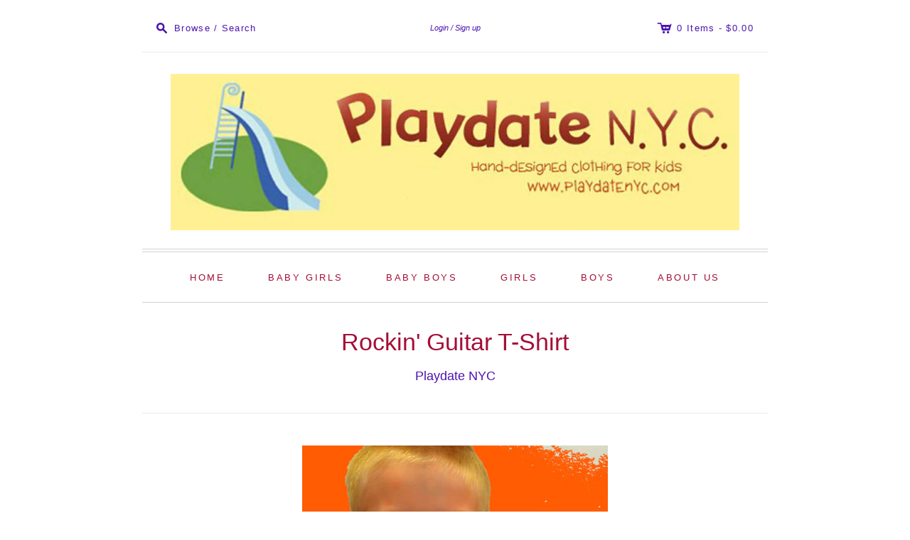

--- FILE ---
content_type: text/html; charset=utf-8
request_url: https://www.playdatenyc.com/products/rockin-guitar-tee
body_size: 22148
content:
<!doctype html>
<!--[if lt IE 7]> <html xmlns:fb="http://www.facebook.com/2008/fbml" class="no-js lt-ie10 lt-ie9 lt-ie8 lt-ie7  ie6" lang="en"> <![endif]-->
<!--[if IE 7]>    <html xmlns:fb="http://www.facebook.com/2008/fbml" class="no-js lt-ie10 lt-ie9 lt-ie8  ie7" lang="en"> <![endif]-->
<!--[if IE 8]>    <html xmlns:fb="http://www.facebook.com/2008/fbml" class="no-js lt-ie10 lt-ie9  ie8" lang="en"> <![endif]-->
<!--[if IE 9]>    <html xmlns:fb="http://www.facebook.com/2008/fbml" class="no-js lt-ie10 ie9" lang="en"> <![endif]-->
<!--[if (gt IE 9)|!(IE)]><!--> <html class="no-js"> <!--<![endif]-->
<head>

  <meta charset="utf-8">
  <meta http-equiv="X-UA-Compatible" content="IE=edge,chrome=1">

  <link rel="canonical" href="https://www.playdatenyc.com/products/rockin-guitar-tee" />

  <title>
    Rockin&#39; Guitar T-Shirt

    

    

    
      &#8211; Playdate NYC
    
  </title>

  
    <meta name="description" content="Rockin GuitarYou rock!!!Cause every boy is his own own rock star! This thermal is American Apparel, tye-dyed orange or navy. The guitar is either red/yellow or neon green/cobalt blue. Both hand-stitched onto shirt.Wash cold inside out, line dry. Note: shirts do run small (narrow but long) and will shrink if put in the " />
  

  <meta name="viewport" content="width=device-width, initial-scale=1.0">

  

  

<meta property="og:site_name" content="Playdate NYC" />
<meta property="og:url" content="https://www.playdatenyc.com/products/rockin-guitar-tee" />
<meta property="og:title" content="Rockin&#39; Guitar T-Shirt" />

  <meta property="og:description" content="Rockin GuitarYou rock!!!Cause every boy is his own own rock star! This thermal is American Apparel, tye-dyed orange or navy. The guitar is either red/yellow or neon green/cobalt blue. Both hand-stitched onto shirt.Wash cold inside out, line dry. Note: shirts do run small (narrow but long) and will shrink if put in the " />


  <meta property="og:type" content="product">
  
    <meta property="og:image" content="http://www.playdatenyc.com/cdn/shop/products/blueguitarthermal_grande.jpg?v=1502998954" />
    <meta property="og:image:secure_url" content="https://www.playdatenyc.com/cdn/shop/products/blueguitarthermal_grande.jpg?v=1502998954" />
  
    <meta property="og:image" content="http://www.playdatenyc.com/cdn/shop/products/boyguitarsdetailslongsleeve_grande.jpg?v=1502998954" />
    <meta property="og:image:secure_url" content="https://www.playdatenyc.com/cdn/shop/products/boyguitarsdetailslongsleeve_grande.jpg?v=1502998954" />
  
  <meta property="og:price:amount" content="28.00">
  <meta property="og:price:currency" content="USD">




<meta name="twitter:card" content="summary">




  <meta property="twitter:description" content="Rockin GuitarYou rock!!!Cause every boy is his own own rock star! This thermal is American Apparel, tye-dyed orange or navy. The guitar is either red/yellow or neon green/cobalt blue. Both hand-stitched onto shirt.Wash cold inside out, line dry. Note: shirts do run small (narrow but long) and will shrink if put in the " />


<meta name="twitter:url" content="https://www.playdatenyc.com/products/rockin-guitar-tee">


  <meta name="twitter:title" content="Rockin' Guitar T-Shirt">
  <meta name="twitter:image" content="http://www.playdatenyc.com/cdn/shop/products/blueguitarthermal_grande.jpg?v=1502998954">


  









<link href="//fonts.googleapis.com/css?family=" rel="stylesheet" type="text/css">




  <link href="//www.playdatenyc.com/cdn/shop/t/5/assets/theme.scss.css?v=119645274225716591991674756184" rel="stylesheet" type="text/css" media="all" />

  <script src="//www.playdatenyc.com/cdn/shop/t/5/assets/jquery.min.1.7.1.js?v=159969339303273603591484159424" type="text/javascript"></script>
  <script src="//www.playdatenyc.com/cdn/shop/t/5/assets/modernizr-2.5.3.min.js?v=4489257370694278461484159424" type="text/javascript"></script>

  <script src="//www.playdatenyc.com/cdn/shopifycloud/storefront/assets/themes_support/option_selection-b017cd28.js" type="text/javascript"></script>
  <script src="//www.playdatenyc.com/cdn/shopifycloud/storefront/assets/themes_support/api.jquery-7ab1a3a4.js" type="text/javascript"></script>
  <script src="/services/javascripts/currencies.js" type="text/javascript"></script>

  

  
<script>
  var Theme = {};

  Theme.version = "7.2.5";

  Theme.currency = "USD";
  Theme.moneyFormat = "${{amount}}";
  Theme.moneyFormatCurrency = "${{amount}} USD";

  

  
    Theme.instagram = true;
    Theme.instagramAccessToken = "1648740015.1677ed0.41efd67bc676493cb1330f6a90ece269";
    Theme.instagramShowTag = null;
    Theme.instagramTag = "";
  
</script>


  <script>window.performance && window.performance.mark && window.performance.mark('shopify.content_for_header.start');</script><meta id="shopify-digital-wallet" name="shopify-digital-wallet" content="/17090231/digital_wallets/dialog">
<meta name="shopify-checkout-api-token" content="489b9c11f394d032144c01ec1a6262da">
<meta id="in-context-paypal-metadata" data-shop-id="17090231" data-venmo-supported="false" data-environment="production" data-locale="en_US" data-paypal-v4="true" data-currency="USD">
<link rel="alternate" type="application/json+oembed" href="https://www.playdatenyc.com/products/rockin-guitar-tee.oembed">
<script async="async" src="/checkouts/internal/preloads.js?locale=en-US"></script>
<link rel="preconnect" href="https://shop.app" crossorigin="anonymous">
<script async="async" src="https://shop.app/checkouts/internal/preloads.js?locale=en-US&shop_id=17090231" crossorigin="anonymous"></script>
<script id="shopify-features" type="application/json">{"accessToken":"489b9c11f394d032144c01ec1a6262da","betas":["rich-media-storefront-analytics"],"domain":"www.playdatenyc.com","predictiveSearch":true,"shopId":17090231,"locale":"en"}</script>
<script>var Shopify = Shopify || {};
Shopify.shop = "playdate-nyc.myshopify.com";
Shopify.locale = "en";
Shopify.currency = {"active":"USD","rate":"1.0"};
Shopify.country = "US";
Shopify.theme = {"name":"Editions","id":165764807,"schema_name":null,"schema_version":null,"theme_store_id":457,"role":"main"};
Shopify.theme.handle = "null";
Shopify.theme.style = {"id":null,"handle":null};
Shopify.cdnHost = "www.playdatenyc.com/cdn";
Shopify.routes = Shopify.routes || {};
Shopify.routes.root = "/";</script>
<script type="module">!function(o){(o.Shopify=o.Shopify||{}).modules=!0}(window);</script>
<script>!function(o){function n(){var o=[];function n(){o.push(Array.prototype.slice.apply(arguments))}return n.q=o,n}var t=o.Shopify=o.Shopify||{};t.loadFeatures=n(),t.autoloadFeatures=n()}(window);</script>
<script>
  window.ShopifyPay = window.ShopifyPay || {};
  window.ShopifyPay.apiHost = "shop.app\/pay";
  window.ShopifyPay.redirectState = null;
</script>
<script id="shop-js-analytics" type="application/json">{"pageType":"product"}</script>
<script defer="defer" async type="module" src="//www.playdatenyc.com/cdn/shopifycloud/shop-js/modules/v2/client.init-shop-cart-sync_WVOgQShq.en.esm.js"></script>
<script defer="defer" async type="module" src="//www.playdatenyc.com/cdn/shopifycloud/shop-js/modules/v2/chunk.common_C_13GLB1.esm.js"></script>
<script defer="defer" async type="module" src="//www.playdatenyc.com/cdn/shopifycloud/shop-js/modules/v2/chunk.modal_CLfMGd0m.esm.js"></script>
<script type="module">
  await import("//www.playdatenyc.com/cdn/shopifycloud/shop-js/modules/v2/client.init-shop-cart-sync_WVOgQShq.en.esm.js");
await import("//www.playdatenyc.com/cdn/shopifycloud/shop-js/modules/v2/chunk.common_C_13GLB1.esm.js");
await import("//www.playdatenyc.com/cdn/shopifycloud/shop-js/modules/v2/chunk.modal_CLfMGd0m.esm.js");

  window.Shopify.SignInWithShop?.initShopCartSync?.({"fedCMEnabled":true,"windoidEnabled":true});

</script>
<script>
  window.Shopify = window.Shopify || {};
  if (!window.Shopify.featureAssets) window.Shopify.featureAssets = {};
  window.Shopify.featureAssets['shop-js'] = {"shop-cart-sync":["modules/v2/client.shop-cart-sync_DuR37GeY.en.esm.js","modules/v2/chunk.common_C_13GLB1.esm.js","modules/v2/chunk.modal_CLfMGd0m.esm.js"],"init-fed-cm":["modules/v2/client.init-fed-cm_BucUoe6W.en.esm.js","modules/v2/chunk.common_C_13GLB1.esm.js","modules/v2/chunk.modal_CLfMGd0m.esm.js"],"shop-toast-manager":["modules/v2/client.shop-toast-manager_B0JfrpKj.en.esm.js","modules/v2/chunk.common_C_13GLB1.esm.js","modules/v2/chunk.modal_CLfMGd0m.esm.js"],"init-shop-cart-sync":["modules/v2/client.init-shop-cart-sync_WVOgQShq.en.esm.js","modules/v2/chunk.common_C_13GLB1.esm.js","modules/v2/chunk.modal_CLfMGd0m.esm.js"],"shop-button":["modules/v2/client.shop-button_B_U3bv27.en.esm.js","modules/v2/chunk.common_C_13GLB1.esm.js","modules/v2/chunk.modal_CLfMGd0m.esm.js"],"init-windoid":["modules/v2/client.init-windoid_DuP9q_di.en.esm.js","modules/v2/chunk.common_C_13GLB1.esm.js","modules/v2/chunk.modal_CLfMGd0m.esm.js"],"shop-cash-offers":["modules/v2/client.shop-cash-offers_BmULhtno.en.esm.js","modules/v2/chunk.common_C_13GLB1.esm.js","modules/v2/chunk.modal_CLfMGd0m.esm.js"],"pay-button":["modules/v2/client.pay-button_CrPSEbOK.en.esm.js","modules/v2/chunk.common_C_13GLB1.esm.js","modules/v2/chunk.modal_CLfMGd0m.esm.js"],"init-customer-accounts":["modules/v2/client.init-customer-accounts_jNk9cPYQ.en.esm.js","modules/v2/client.shop-login-button_DJ5ldayH.en.esm.js","modules/v2/chunk.common_C_13GLB1.esm.js","modules/v2/chunk.modal_CLfMGd0m.esm.js"],"avatar":["modules/v2/client.avatar_BTnouDA3.en.esm.js"],"checkout-modal":["modules/v2/client.checkout-modal_pBPyh9w8.en.esm.js","modules/v2/chunk.common_C_13GLB1.esm.js","modules/v2/chunk.modal_CLfMGd0m.esm.js"],"init-shop-for-new-customer-accounts":["modules/v2/client.init-shop-for-new-customer-accounts_BUoCy7a5.en.esm.js","modules/v2/client.shop-login-button_DJ5ldayH.en.esm.js","modules/v2/chunk.common_C_13GLB1.esm.js","modules/v2/chunk.modal_CLfMGd0m.esm.js"],"init-customer-accounts-sign-up":["modules/v2/client.init-customer-accounts-sign-up_CnczCz9H.en.esm.js","modules/v2/client.shop-login-button_DJ5ldayH.en.esm.js","modules/v2/chunk.common_C_13GLB1.esm.js","modules/v2/chunk.modal_CLfMGd0m.esm.js"],"init-shop-email-lookup-coordinator":["modules/v2/client.init-shop-email-lookup-coordinator_CzjY5t9o.en.esm.js","modules/v2/chunk.common_C_13GLB1.esm.js","modules/v2/chunk.modal_CLfMGd0m.esm.js"],"shop-follow-button":["modules/v2/client.shop-follow-button_CsYC63q7.en.esm.js","modules/v2/chunk.common_C_13GLB1.esm.js","modules/v2/chunk.modal_CLfMGd0m.esm.js"],"shop-login-button":["modules/v2/client.shop-login-button_DJ5ldayH.en.esm.js","modules/v2/chunk.common_C_13GLB1.esm.js","modules/v2/chunk.modal_CLfMGd0m.esm.js"],"shop-login":["modules/v2/client.shop-login_B9ccPdmx.en.esm.js","modules/v2/chunk.common_C_13GLB1.esm.js","modules/v2/chunk.modal_CLfMGd0m.esm.js"],"lead-capture":["modules/v2/client.lead-capture_D0K_KgYb.en.esm.js","modules/v2/chunk.common_C_13GLB1.esm.js","modules/v2/chunk.modal_CLfMGd0m.esm.js"],"payment-terms":["modules/v2/client.payment-terms_BWmiNN46.en.esm.js","modules/v2/chunk.common_C_13GLB1.esm.js","modules/v2/chunk.modal_CLfMGd0m.esm.js"]};
</script>
<script id="__st">var __st={"a":17090231,"offset":-18000,"reqid":"395021b0-44df-4753-bbeb-8a132dafd81f-1769702979","pageurl":"www.playdatenyc.com\/products\/rockin-guitar-tee","u":"3f864848ab4b","p":"product","rtyp":"product","rid":9673610119};</script>
<script>window.ShopifyPaypalV4VisibilityTracking = true;</script>
<script id="captcha-bootstrap">!function(){'use strict';const t='contact',e='account',n='new_comment',o=[[t,t],['blogs',n],['comments',n],[t,'customer']],c=[[e,'customer_login'],[e,'guest_login'],[e,'recover_customer_password'],[e,'create_customer']],r=t=>t.map((([t,e])=>`form[action*='/${t}']:not([data-nocaptcha='true']) input[name='form_type'][value='${e}']`)).join(','),a=t=>()=>t?[...document.querySelectorAll(t)].map((t=>t.form)):[];function s(){const t=[...o],e=r(t);return a(e)}const i='password',u='form_key',d=['recaptcha-v3-token','g-recaptcha-response','h-captcha-response',i],f=()=>{try{return window.sessionStorage}catch{return}},m='__shopify_v',_=t=>t.elements[u];function p(t,e,n=!1){try{const o=window.sessionStorage,c=JSON.parse(o.getItem(e)),{data:r}=function(t){const{data:e,action:n}=t;return t[m]||n?{data:e,action:n}:{data:t,action:n}}(c);for(const[e,n]of Object.entries(r))t.elements[e]&&(t.elements[e].value=n);n&&o.removeItem(e)}catch(o){console.error('form repopulation failed',{error:o})}}const l='form_type',E='cptcha';function T(t){t.dataset[E]=!0}const w=window,h=w.document,L='Shopify',v='ce_forms',y='captcha';let A=!1;((t,e)=>{const n=(g='f06e6c50-85a8-45c8-87d0-21a2b65856fe',I='https://cdn.shopify.com/shopifycloud/storefront-forms-hcaptcha/ce_storefront_forms_captcha_hcaptcha.v1.5.2.iife.js',D={infoText:'Protected by hCaptcha',privacyText:'Privacy',termsText:'Terms'},(t,e,n)=>{const o=w[L][v],c=o.bindForm;if(c)return c(t,g,e,D).then(n);var r;o.q.push([[t,g,e,D],n]),r=I,A||(h.body.append(Object.assign(h.createElement('script'),{id:'captcha-provider',async:!0,src:r})),A=!0)});var g,I,D;w[L]=w[L]||{},w[L][v]=w[L][v]||{},w[L][v].q=[],w[L][y]=w[L][y]||{},w[L][y].protect=function(t,e){n(t,void 0,e),T(t)},Object.freeze(w[L][y]),function(t,e,n,w,h,L){const[v,y,A,g]=function(t,e,n){const i=e?o:[],u=t?c:[],d=[...i,...u],f=r(d),m=r(i),_=r(d.filter((([t,e])=>n.includes(e))));return[a(f),a(m),a(_),s()]}(w,h,L),I=t=>{const e=t.target;return e instanceof HTMLFormElement?e:e&&e.form},D=t=>v().includes(t);t.addEventListener('submit',(t=>{const e=I(t);if(!e)return;const n=D(e)&&!e.dataset.hcaptchaBound&&!e.dataset.recaptchaBound,o=_(e),c=g().includes(e)&&(!o||!o.value);(n||c)&&t.preventDefault(),c&&!n&&(function(t){try{if(!f())return;!function(t){const e=f();if(!e)return;const n=_(t);if(!n)return;const o=n.value;o&&e.removeItem(o)}(t);const e=Array.from(Array(32),(()=>Math.random().toString(36)[2])).join('');!function(t,e){_(t)||t.append(Object.assign(document.createElement('input'),{type:'hidden',name:u})),t.elements[u].value=e}(t,e),function(t,e){const n=f();if(!n)return;const o=[...t.querySelectorAll(`input[type='${i}']`)].map((({name:t})=>t)),c=[...d,...o],r={};for(const[a,s]of new FormData(t).entries())c.includes(a)||(r[a]=s);n.setItem(e,JSON.stringify({[m]:1,action:t.action,data:r}))}(t,e)}catch(e){console.error('failed to persist form',e)}}(e),e.submit())}));const S=(t,e)=>{t&&!t.dataset[E]&&(n(t,e.some((e=>e===t))),T(t))};for(const o of['focusin','change'])t.addEventListener(o,(t=>{const e=I(t);D(e)&&S(e,y())}));const B=e.get('form_key'),M=e.get(l),P=B&&M;t.addEventListener('DOMContentLoaded',(()=>{const t=y();if(P)for(const e of t)e.elements[l].value===M&&p(e,B);[...new Set([...A(),...v().filter((t=>'true'===t.dataset.shopifyCaptcha))])].forEach((e=>S(e,t)))}))}(h,new URLSearchParams(w.location.search),n,t,e,['guest_login'])})(!0,!0)}();</script>
<script integrity="sha256-4kQ18oKyAcykRKYeNunJcIwy7WH5gtpwJnB7kiuLZ1E=" data-source-attribution="shopify.loadfeatures" defer="defer" src="//www.playdatenyc.com/cdn/shopifycloud/storefront/assets/storefront/load_feature-a0a9edcb.js" crossorigin="anonymous"></script>
<script crossorigin="anonymous" defer="defer" src="//www.playdatenyc.com/cdn/shopifycloud/storefront/assets/shopify_pay/storefront-65b4c6d7.js?v=20250812"></script>
<script data-source-attribution="shopify.dynamic_checkout.dynamic.init">var Shopify=Shopify||{};Shopify.PaymentButton=Shopify.PaymentButton||{isStorefrontPortableWallets:!0,init:function(){window.Shopify.PaymentButton.init=function(){};var t=document.createElement("script");t.src="https://www.playdatenyc.com/cdn/shopifycloud/portable-wallets/latest/portable-wallets.en.js",t.type="module",document.head.appendChild(t)}};
</script>
<script data-source-attribution="shopify.dynamic_checkout.buyer_consent">
  function portableWalletsHideBuyerConsent(e){var t=document.getElementById("shopify-buyer-consent"),n=document.getElementById("shopify-subscription-policy-button");t&&n&&(t.classList.add("hidden"),t.setAttribute("aria-hidden","true"),n.removeEventListener("click",e))}function portableWalletsShowBuyerConsent(e){var t=document.getElementById("shopify-buyer-consent"),n=document.getElementById("shopify-subscription-policy-button");t&&n&&(t.classList.remove("hidden"),t.removeAttribute("aria-hidden"),n.addEventListener("click",e))}window.Shopify?.PaymentButton&&(window.Shopify.PaymentButton.hideBuyerConsent=portableWalletsHideBuyerConsent,window.Shopify.PaymentButton.showBuyerConsent=portableWalletsShowBuyerConsent);
</script>
<script data-source-attribution="shopify.dynamic_checkout.cart.bootstrap">document.addEventListener("DOMContentLoaded",(function(){function t(){return document.querySelector("shopify-accelerated-checkout-cart, shopify-accelerated-checkout")}if(t())Shopify.PaymentButton.init();else{new MutationObserver((function(e,n){t()&&(Shopify.PaymentButton.init(),n.disconnect())})).observe(document.body,{childList:!0,subtree:!0})}}));
</script>
<link id="shopify-accelerated-checkout-styles" rel="stylesheet" media="screen" href="https://www.playdatenyc.com/cdn/shopifycloud/portable-wallets/latest/accelerated-checkout-backwards-compat.css" crossorigin="anonymous">
<style id="shopify-accelerated-checkout-cart">
        #shopify-buyer-consent {
  margin-top: 1em;
  display: inline-block;
  width: 100%;
}

#shopify-buyer-consent.hidden {
  display: none;
}

#shopify-subscription-policy-button {
  background: none;
  border: none;
  padding: 0;
  text-decoration: underline;
  font-size: inherit;
  cursor: pointer;
}

#shopify-subscription-policy-button::before {
  box-shadow: none;
}

      </style>

<script>window.performance && window.performance.mark && window.performance.mark('shopify.content_for_header.end');</script>

<link href="https://monorail-edge.shopifysvc.com" rel="dns-prefetch">
<script>(function(){if ("sendBeacon" in navigator && "performance" in window) {try {var session_token_from_headers = performance.getEntriesByType('navigation')[0].serverTiming.find(x => x.name == '_s').description;} catch {var session_token_from_headers = undefined;}var session_cookie_matches = document.cookie.match(/_shopify_s=([^;]*)/);var session_token_from_cookie = session_cookie_matches && session_cookie_matches.length === 2 ? session_cookie_matches[1] : "";var session_token = session_token_from_headers || session_token_from_cookie || "";function handle_abandonment_event(e) {var entries = performance.getEntries().filter(function(entry) {return /monorail-edge.shopifysvc.com/.test(entry.name);});if (!window.abandonment_tracked && entries.length === 0) {window.abandonment_tracked = true;var currentMs = Date.now();var navigation_start = performance.timing.navigationStart;var payload = {shop_id: 17090231,url: window.location.href,navigation_start,duration: currentMs - navigation_start,session_token,page_type: "product"};window.navigator.sendBeacon("https://monorail-edge.shopifysvc.com/v1/produce", JSON.stringify({schema_id: "online_store_buyer_site_abandonment/1.1",payload: payload,metadata: {event_created_at_ms: currentMs,event_sent_at_ms: currentMs}}));}}window.addEventListener('pagehide', handle_abandonment_event);}}());</script>
<script id="web-pixels-manager-setup">(function e(e,d,r,n,o){if(void 0===o&&(o={}),!Boolean(null===(a=null===(i=window.Shopify)||void 0===i?void 0:i.analytics)||void 0===a?void 0:a.replayQueue)){var i,a;window.Shopify=window.Shopify||{};var t=window.Shopify;t.analytics=t.analytics||{};var s=t.analytics;s.replayQueue=[],s.publish=function(e,d,r){return s.replayQueue.push([e,d,r]),!0};try{self.performance.mark("wpm:start")}catch(e){}var l=function(){var e={modern:/Edge?\/(1{2}[4-9]|1[2-9]\d|[2-9]\d{2}|\d{4,})\.\d+(\.\d+|)|Firefox\/(1{2}[4-9]|1[2-9]\d|[2-9]\d{2}|\d{4,})\.\d+(\.\d+|)|Chrom(ium|e)\/(9{2}|\d{3,})\.\d+(\.\d+|)|(Maci|X1{2}).+ Version\/(15\.\d+|(1[6-9]|[2-9]\d|\d{3,})\.\d+)([,.]\d+|)( \(\w+\)|)( Mobile\/\w+|) Safari\/|Chrome.+OPR\/(9{2}|\d{3,})\.\d+\.\d+|(CPU[ +]OS|iPhone[ +]OS|CPU[ +]iPhone|CPU IPhone OS|CPU iPad OS)[ +]+(15[._]\d+|(1[6-9]|[2-9]\d|\d{3,})[._]\d+)([._]\d+|)|Android:?[ /-](13[3-9]|1[4-9]\d|[2-9]\d{2}|\d{4,})(\.\d+|)(\.\d+|)|Android.+Firefox\/(13[5-9]|1[4-9]\d|[2-9]\d{2}|\d{4,})\.\d+(\.\d+|)|Android.+Chrom(ium|e)\/(13[3-9]|1[4-9]\d|[2-9]\d{2}|\d{4,})\.\d+(\.\d+|)|SamsungBrowser\/([2-9]\d|\d{3,})\.\d+/,legacy:/Edge?\/(1[6-9]|[2-9]\d|\d{3,})\.\d+(\.\d+|)|Firefox\/(5[4-9]|[6-9]\d|\d{3,})\.\d+(\.\d+|)|Chrom(ium|e)\/(5[1-9]|[6-9]\d|\d{3,})\.\d+(\.\d+|)([\d.]+$|.*Safari\/(?![\d.]+ Edge\/[\d.]+$))|(Maci|X1{2}).+ Version\/(10\.\d+|(1[1-9]|[2-9]\d|\d{3,})\.\d+)([,.]\d+|)( \(\w+\)|)( Mobile\/\w+|) Safari\/|Chrome.+OPR\/(3[89]|[4-9]\d|\d{3,})\.\d+\.\d+|(CPU[ +]OS|iPhone[ +]OS|CPU[ +]iPhone|CPU IPhone OS|CPU iPad OS)[ +]+(10[._]\d+|(1[1-9]|[2-9]\d|\d{3,})[._]\d+)([._]\d+|)|Android:?[ /-](13[3-9]|1[4-9]\d|[2-9]\d{2}|\d{4,})(\.\d+|)(\.\d+|)|Mobile Safari.+OPR\/([89]\d|\d{3,})\.\d+\.\d+|Android.+Firefox\/(13[5-9]|1[4-9]\d|[2-9]\d{2}|\d{4,})\.\d+(\.\d+|)|Android.+Chrom(ium|e)\/(13[3-9]|1[4-9]\d|[2-9]\d{2}|\d{4,})\.\d+(\.\d+|)|Android.+(UC? ?Browser|UCWEB|U3)[ /]?(15\.([5-9]|\d{2,})|(1[6-9]|[2-9]\d|\d{3,})\.\d+)\.\d+|SamsungBrowser\/(5\.\d+|([6-9]|\d{2,})\.\d+)|Android.+MQ{2}Browser\/(14(\.(9|\d{2,})|)|(1[5-9]|[2-9]\d|\d{3,})(\.\d+|))(\.\d+|)|K[Aa][Ii]OS\/(3\.\d+|([4-9]|\d{2,})\.\d+)(\.\d+|)/},d=e.modern,r=e.legacy,n=navigator.userAgent;return n.match(d)?"modern":n.match(r)?"legacy":"unknown"}(),u="modern"===l?"modern":"legacy",c=(null!=n?n:{modern:"",legacy:""})[u],f=function(e){return[e.baseUrl,"/wpm","/b",e.hashVersion,"modern"===e.buildTarget?"m":"l",".js"].join("")}({baseUrl:d,hashVersion:r,buildTarget:u}),m=function(e){var d=e.version,r=e.bundleTarget,n=e.surface,o=e.pageUrl,i=e.monorailEndpoint;return{emit:function(e){var a=e.status,t=e.errorMsg,s=(new Date).getTime(),l=JSON.stringify({metadata:{event_sent_at_ms:s},events:[{schema_id:"web_pixels_manager_load/3.1",payload:{version:d,bundle_target:r,page_url:o,status:a,surface:n,error_msg:t},metadata:{event_created_at_ms:s}}]});if(!i)return console&&console.warn&&console.warn("[Web Pixels Manager] No Monorail endpoint provided, skipping logging."),!1;try{return self.navigator.sendBeacon.bind(self.navigator)(i,l)}catch(e){}var u=new XMLHttpRequest;try{return u.open("POST",i,!0),u.setRequestHeader("Content-Type","text/plain"),u.send(l),!0}catch(e){return console&&console.warn&&console.warn("[Web Pixels Manager] Got an unhandled error while logging to Monorail."),!1}}}}({version:r,bundleTarget:l,surface:e.surface,pageUrl:self.location.href,monorailEndpoint:e.monorailEndpoint});try{o.browserTarget=l,function(e){var d=e.src,r=e.async,n=void 0===r||r,o=e.onload,i=e.onerror,a=e.sri,t=e.scriptDataAttributes,s=void 0===t?{}:t,l=document.createElement("script"),u=document.querySelector("head"),c=document.querySelector("body");if(l.async=n,l.src=d,a&&(l.integrity=a,l.crossOrigin="anonymous"),s)for(var f in s)if(Object.prototype.hasOwnProperty.call(s,f))try{l.dataset[f]=s[f]}catch(e){}if(o&&l.addEventListener("load",o),i&&l.addEventListener("error",i),u)u.appendChild(l);else{if(!c)throw new Error("Did not find a head or body element to append the script");c.appendChild(l)}}({src:f,async:!0,onload:function(){if(!function(){var e,d;return Boolean(null===(d=null===(e=window.Shopify)||void 0===e?void 0:e.analytics)||void 0===d?void 0:d.initialized)}()){var d=window.webPixelsManager.init(e)||void 0;if(d){var r=window.Shopify.analytics;r.replayQueue.forEach((function(e){var r=e[0],n=e[1],o=e[2];d.publishCustomEvent(r,n,o)})),r.replayQueue=[],r.publish=d.publishCustomEvent,r.visitor=d.visitor,r.initialized=!0}}},onerror:function(){return m.emit({status:"failed",errorMsg:"".concat(f," has failed to load")})},sri:function(e){var d=/^sha384-[A-Za-z0-9+/=]+$/;return"string"==typeof e&&d.test(e)}(c)?c:"",scriptDataAttributes:o}),m.emit({status:"loading"})}catch(e){m.emit({status:"failed",errorMsg:(null==e?void 0:e.message)||"Unknown error"})}}})({shopId: 17090231,storefrontBaseUrl: "https://www.playdatenyc.com",extensionsBaseUrl: "https://extensions.shopifycdn.com/cdn/shopifycloud/web-pixels-manager",monorailEndpoint: "https://monorail-edge.shopifysvc.com/unstable/produce_batch",surface: "storefront-renderer",enabledBetaFlags: ["2dca8a86"],webPixelsConfigList: [{"id":"76382390","eventPayloadVersion":"v1","runtimeContext":"LAX","scriptVersion":"1","type":"CUSTOM","privacyPurposes":["ANALYTICS"],"name":"Google Analytics tag (migrated)"},{"id":"shopify-app-pixel","configuration":"{}","eventPayloadVersion":"v1","runtimeContext":"STRICT","scriptVersion":"0450","apiClientId":"shopify-pixel","type":"APP","privacyPurposes":["ANALYTICS","MARKETING"]},{"id":"shopify-custom-pixel","eventPayloadVersion":"v1","runtimeContext":"LAX","scriptVersion":"0450","apiClientId":"shopify-pixel","type":"CUSTOM","privacyPurposes":["ANALYTICS","MARKETING"]}],isMerchantRequest: false,initData: {"shop":{"name":"Playdate NYC","paymentSettings":{"currencyCode":"USD"},"myshopifyDomain":"playdate-nyc.myshopify.com","countryCode":"US","storefrontUrl":"https:\/\/www.playdatenyc.com"},"customer":null,"cart":null,"checkout":null,"productVariants":[{"price":{"amount":28.0,"currencyCode":"USD"},"product":{"title":"Rockin' Guitar T-Shirt","vendor":"Playdate NYC","id":"9673610119","untranslatedTitle":"Rockin' Guitar T-Shirt","url":"\/products\/rockin-guitar-tee","type":"Boys"},"id":"36435056839","image":{"src":"\/\/www.playdatenyc.com\/cdn\/shop\/products\/blueguitarthermal.jpg?v=1502998954"},"sku":"","title":"2 \/ Tie Dye Orange","untranslatedTitle":"2 \/ Tie Dye Orange"},{"price":{"amount":28.0,"currencyCode":"USD"},"product":{"title":"Rockin' Guitar T-Shirt","vendor":"Playdate NYC","id":"9673610119","untranslatedTitle":"Rockin' Guitar T-Shirt","url":"\/products\/rockin-guitar-tee","type":"Boys"},"id":"36435056967","image":{"src":"\/\/www.playdatenyc.com\/cdn\/shop\/products\/blueguitarthermal.jpg?v=1502998954"},"sku":"","title":"2 \/ Tie Dye Blue","untranslatedTitle":"2 \/ Tie Dye Blue"},{"price":{"amount":28.0,"currencyCode":"USD"},"product":{"title":"Rockin' Guitar T-Shirt","vendor":"Playdate NYC","id":"9673610119","untranslatedTitle":"Rockin' Guitar T-Shirt","url":"\/products\/rockin-guitar-tee","type":"Boys"},"id":"36435057095","image":{"src":"\/\/www.playdatenyc.com\/cdn\/shop\/products\/blueguitarthermal.jpg?v=1502998954"},"sku":"","title":"4 \/ Tie Dye Orange","untranslatedTitle":"4 \/ Tie Dye Orange"},{"price":{"amount":28.0,"currencyCode":"USD"},"product":{"title":"Rockin' Guitar T-Shirt","vendor":"Playdate NYC","id":"9673610119","untranslatedTitle":"Rockin' Guitar T-Shirt","url":"\/products\/rockin-guitar-tee","type":"Boys"},"id":"36435057159","image":{"src":"\/\/www.playdatenyc.com\/cdn\/shop\/products\/blueguitarthermal.jpg?v=1502998954"},"sku":"","title":"4 \/ Tie Dye Blue","untranslatedTitle":"4 \/ Tie Dye Blue"},{"price":{"amount":28.0,"currencyCode":"USD"},"product":{"title":"Rockin' Guitar T-Shirt","vendor":"Playdate NYC","id":"9673610119","untranslatedTitle":"Rockin' Guitar T-Shirt","url":"\/products\/rockin-guitar-tee","type":"Boys"},"id":"36435057287","image":{"src":"\/\/www.playdatenyc.com\/cdn\/shop\/products\/blueguitarthermal.jpg?v=1502998954"},"sku":"","title":"6 \/ Tie Dye Orange","untranslatedTitle":"6 \/ Tie Dye Orange"},{"price":{"amount":28.0,"currencyCode":"USD"},"product":{"title":"Rockin' Guitar T-Shirt","vendor":"Playdate NYC","id":"9673610119","untranslatedTitle":"Rockin' Guitar T-Shirt","url":"\/products\/rockin-guitar-tee","type":"Boys"},"id":"36435057351","image":{"src":"\/\/www.playdatenyc.com\/cdn\/shop\/products\/blueguitarthermal.jpg?v=1502998954"},"sku":"","title":"6 \/ Tie Dye Blue","untranslatedTitle":"6 \/ Tie Dye Blue"},{"price":{"amount":28.0,"currencyCode":"USD"},"product":{"title":"Rockin' Guitar T-Shirt","vendor":"Playdate NYC","id":"9673610119","untranslatedTitle":"Rockin' Guitar T-Shirt","url":"\/products\/rockin-guitar-tee","type":"Boys"},"id":"36435057479","image":{"src":"\/\/www.playdatenyc.com\/cdn\/shop\/products\/blueguitarthermal.jpg?v=1502998954"},"sku":"","title":"8 \/ Tie Dye Orange","untranslatedTitle":"8 \/ Tie Dye Orange"},{"price":{"amount":28.0,"currencyCode":"USD"},"product":{"title":"Rockin' Guitar T-Shirt","vendor":"Playdate NYC","id":"9673610119","untranslatedTitle":"Rockin' Guitar T-Shirt","url":"\/products\/rockin-guitar-tee","type":"Boys"},"id":"36435057543","image":{"src":"\/\/www.playdatenyc.com\/cdn\/shop\/products\/blueguitarthermal.jpg?v=1502998954"},"sku":"","title":"8 \/ Tie Dye Blue","untranslatedTitle":"8 \/ Tie Dye Blue"}],"purchasingCompany":null},},"https://www.playdatenyc.com/cdn","1d2a099fw23dfb22ep557258f5m7a2edbae",{"modern":"","legacy":""},{"shopId":"17090231","storefrontBaseUrl":"https:\/\/www.playdatenyc.com","extensionBaseUrl":"https:\/\/extensions.shopifycdn.com\/cdn\/shopifycloud\/web-pixels-manager","surface":"storefront-renderer","enabledBetaFlags":"[\"2dca8a86\"]","isMerchantRequest":"false","hashVersion":"1d2a099fw23dfb22ep557258f5m7a2edbae","publish":"custom","events":"[[\"page_viewed\",{}],[\"product_viewed\",{\"productVariant\":{\"price\":{\"amount\":28.0,\"currencyCode\":\"USD\"},\"product\":{\"title\":\"Rockin' Guitar T-Shirt\",\"vendor\":\"Playdate NYC\",\"id\":\"9673610119\",\"untranslatedTitle\":\"Rockin' Guitar T-Shirt\",\"url\":\"\/products\/rockin-guitar-tee\",\"type\":\"Boys\"},\"id\":\"36435056839\",\"image\":{\"src\":\"\/\/www.playdatenyc.com\/cdn\/shop\/products\/blueguitarthermal.jpg?v=1502998954\"},\"sku\":\"\",\"title\":\"2 \/ Tie Dye Orange\",\"untranslatedTitle\":\"2 \/ Tie Dye Orange\"}}]]"});</script><script>
  window.ShopifyAnalytics = window.ShopifyAnalytics || {};
  window.ShopifyAnalytics.meta = window.ShopifyAnalytics.meta || {};
  window.ShopifyAnalytics.meta.currency = 'USD';
  var meta = {"product":{"id":9673610119,"gid":"gid:\/\/shopify\/Product\/9673610119","vendor":"Playdate NYC","type":"Boys","handle":"rockin-guitar-tee","variants":[{"id":36435056839,"price":2800,"name":"Rockin' Guitar T-Shirt - 2 \/ Tie Dye Orange","public_title":"2 \/ Tie Dye Orange","sku":""},{"id":36435056967,"price":2800,"name":"Rockin' Guitar T-Shirt - 2 \/ Tie Dye Blue","public_title":"2 \/ Tie Dye Blue","sku":""},{"id":36435057095,"price":2800,"name":"Rockin' Guitar T-Shirt - 4 \/ Tie Dye Orange","public_title":"4 \/ Tie Dye Orange","sku":""},{"id":36435057159,"price":2800,"name":"Rockin' Guitar T-Shirt - 4 \/ Tie Dye Blue","public_title":"4 \/ Tie Dye Blue","sku":""},{"id":36435057287,"price":2800,"name":"Rockin' Guitar T-Shirt - 6 \/ Tie Dye Orange","public_title":"6 \/ Tie Dye Orange","sku":""},{"id":36435057351,"price":2800,"name":"Rockin' Guitar T-Shirt - 6 \/ Tie Dye Blue","public_title":"6 \/ Tie Dye Blue","sku":""},{"id":36435057479,"price":2800,"name":"Rockin' Guitar T-Shirt - 8 \/ Tie Dye Orange","public_title":"8 \/ Tie Dye Orange","sku":""},{"id":36435057543,"price":2800,"name":"Rockin' Guitar T-Shirt - 8 \/ Tie Dye Blue","public_title":"8 \/ Tie Dye Blue","sku":""}],"remote":false},"page":{"pageType":"product","resourceType":"product","resourceId":9673610119,"requestId":"395021b0-44df-4753-bbeb-8a132dafd81f-1769702979"}};
  for (var attr in meta) {
    window.ShopifyAnalytics.meta[attr] = meta[attr];
  }
</script>
<script class="analytics">
  (function () {
    var customDocumentWrite = function(content) {
      var jquery = null;

      if (window.jQuery) {
        jquery = window.jQuery;
      } else if (window.Checkout && window.Checkout.$) {
        jquery = window.Checkout.$;
      }

      if (jquery) {
        jquery('body').append(content);
      }
    };

    var hasLoggedConversion = function(token) {
      if (token) {
        return document.cookie.indexOf('loggedConversion=' + token) !== -1;
      }
      return false;
    }

    var setCookieIfConversion = function(token) {
      if (token) {
        var twoMonthsFromNow = new Date(Date.now());
        twoMonthsFromNow.setMonth(twoMonthsFromNow.getMonth() + 2);

        document.cookie = 'loggedConversion=' + token + '; expires=' + twoMonthsFromNow;
      }
    }

    var trekkie = window.ShopifyAnalytics.lib = window.trekkie = window.trekkie || [];
    if (trekkie.integrations) {
      return;
    }
    trekkie.methods = [
      'identify',
      'page',
      'ready',
      'track',
      'trackForm',
      'trackLink'
    ];
    trekkie.factory = function(method) {
      return function() {
        var args = Array.prototype.slice.call(arguments);
        args.unshift(method);
        trekkie.push(args);
        return trekkie;
      };
    };
    for (var i = 0; i < trekkie.methods.length; i++) {
      var key = trekkie.methods[i];
      trekkie[key] = trekkie.factory(key);
    }
    trekkie.load = function(config) {
      trekkie.config = config || {};
      trekkie.config.initialDocumentCookie = document.cookie;
      var first = document.getElementsByTagName('script')[0];
      var script = document.createElement('script');
      script.type = 'text/javascript';
      script.onerror = function(e) {
        var scriptFallback = document.createElement('script');
        scriptFallback.type = 'text/javascript';
        scriptFallback.onerror = function(error) {
                var Monorail = {
      produce: function produce(monorailDomain, schemaId, payload) {
        var currentMs = new Date().getTime();
        var event = {
          schema_id: schemaId,
          payload: payload,
          metadata: {
            event_created_at_ms: currentMs,
            event_sent_at_ms: currentMs
          }
        };
        return Monorail.sendRequest("https://" + monorailDomain + "/v1/produce", JSON.stringify(event));
      },
      sendRequest: function sendRequest(endpointUrl, payload) {
        // Try the sendBeacon API
        if (window && window.navigator && typeof window.navigator.sendBeacon === 'function' && typeof window.Blob === 'function' && !Monorail.isIos12()) {
          var blobData = new window.Blob([payload], {
            type: 'text/plain'
          });

          if (window.navigator.sendBeacon(endpointUrl, blobData)) {
            return true;
          } // sendBeacon was not successful

        } // XHR beacon

        var xhr = new XMLHttpRequest();

        try {
          xhr.open('POST', endpointUrl);
          xhr.setRequestHeader('Content-Type', 'text/plain');
          xhr.send(payload);
        } catch (e) {
          console.log(e);
        }

        return false;
      },
      isIos12: function isIos12() {
        return window.navigator.userAgent.lastIndexOf('iPhone; CPU iPhone OS 12_') !== -1 || window.navigator.userAgent.lastIndexOf('iPad; CPU OS 12_') !== -1;
      }
    };
    Monorail.produce('monorail-edge.shopifysvc.com',
      'trekkie_storefront_load_errors/1.1',
      {shop_id: 17090231,
      theme_id: 165764807,
      app_name: "storefront",
      context_url: window.location.href,
      source_url: "//www.playdatenyc.com/cdn/s/trekkie.storefront.a804e9514e4efded663580eddd6991fcc12b5451.min.js"});

        };
        scriptFallback.async = true;
        scriptFallback.src = '//www.playdatenyc.com/cdn/s/trekkie.storefront.a804e9514e4efded663580eddd6991fcc12b5451.min.js';
        first.parentNode.insertBefore(scriptFallback, first);
      };
      script.async = true;
      script.src = '//www.playdatenyc.com/cdn/s/trekkie.storefront.a804e9514e4efded663580eddd6991fcc12b5451.min.js';
      first.parentNode.insertBefore(script, first);
    };
    trekkie.load(
      {"Trekkie":{"appName":"storefront","development":false,"defaultAttributes":{"shopId":17090231,"isMerchantRequest":null,"themeId":165764807,"themeCityHash":"5067652821507463919","contentLanguage":"en","currency":"USD","eventMetadataId":"874f44c1-92af-4293-b6a6-d07fdcb3d43e"},"isServerSideCookieWritingEnabled":true,"monorailRegion":"shop_domain","enabledBetaFlags":["65f19447","b5387b81"]},"Session Attribution":{},"S2S":{"facebookCapiEnabled":false,"source":"trekkie-storefront-renderer","apiClientId":580111}}
    );

    var loaded = false;
    trekkie.ready(function() {
      if (loaded) return;
      loaded = true;

      window.ShopifyAnalytics.lib = window.trekkie;

      var originalDocumentWrite = document.write;
      document.write = customDocumentWrite;
      try { window.ShopifyAnalytics.merchantGoogleAnalytics.call(this); } catch(error) {};
      document.write = originalDocumentWrite;

      window.ShopifyAnalytics.lib.page(null,{"pageType":"product","resourceType":"product","resourceId":9673610119,"requestId":"395021b0-44df-4753-bbeb-8a132dafd81f-1769702979","shopifyEmitted":true});

      var match = window.location.pathname.match(/checkouts\/(.+)\/(thank_you|post_purchase)/)
      var token = match? match[1]: undefined;
      if (!hasLoggedConversion(token)) {
        setCookieIfConversion(token);
        window.ShopifyAnalytics.lib.track("Viewed Product",{"currency":"USD","variantId":36435056839,"productId":9673610119,"productGid":"gid:\/\/shopify\/Product\/9673610119","name":"Rockin' Guitar T-Shirt - 2 \/ Tie Dye Orange","price":"28.00","sku":"","brand":"Playdate NYC","variant":"2 \/ Tie Dye Orange","category":"Boys","nonInteraction":true,"remote":false},undefined,undefined,{"shopifyEmitted":true});
      window.ShopifyAnalytics.lib.track("monorail:\/\/trekkie_storefront_viewed_product\/1.1",{"currency":"USD","variantId":36435056839,"productId":9673610119,"productGid":"gid:\/\/shopify\/Product\/9673610119","name":"Rockin' Guitar T-Shirt - 2 \/ Tie Dye Orange","price":"28.00","sku":"","brand":"Playdate NYC","variant":"2 \/ Tie Dye Orange","category":"Boys","nonInteraction":true,"remote":false,"referer":"https:\/\/www.playdatenyc.com\/products\/rockin-guitar-tee"});
      }
    });


        var eventsListenerScript = document.createElement('script');
        eventsListenerScript.async = true;
        eventsListenerScript.src = "//www.playdatenyc.com/cdn/shopifycloud/storefront/assets/shop_events_listener-3da45d37.js";
        document.getElementsByTagName('head')[0].appendChild(eventsListenerScript);

})();</script>
  <script>
  if (!window.ga || (window.ga && typeof window.ga !== 'function')) {
    window.ga = function ga() {
      (window.ga.q = window.ga.q || []).push(arguments);
      if (window.Shopify && window.Shopify.analytics && typeof window.Shopify.analytics.publish === 'function') {
        window.Shopify.analytics.publish("ga_stub_called", {}, {sendTo: "google_osp_migration"});
      }
      console.error("Shopify's Google Analytics stub called with:", Array.from(arguments), "\nSee https://help.shopify.com/manual/promoting-marketing/pixels/pixel-migration#google for more information.");
    };
    if (window.Shopify && window.Shopify.analytics && typeof window.Shopify.analytics.publish === 'function') {
      window.Shopify.analytics.publish("ga_stub_initialized", {}, {sendTo: "google_osp_migration"});
    }
  }
</script>
<script
  defer
  src="https://www.playdatenyc.com/cdn/shopifycloud/perf-kit/shopify-perf-kit-3.1.0.min.js"
  data-application="storefront-renderer"
  data-shop-id="17090231"
  data-render-region="gcp-us-east1"
  data-page-type="product"
  data-theme-instance-id="165764807"
  data-theme-name=""
  data-theme-version=""
  data-monorail-region="shop_domain"
  data-resource-timing-sampling-rate="10"
  data-shs="true"
  data-shs-beacon="true"
  data-shs-export-with-fetch="true"
  data-shs-logs-sample-rate="1"
  data-shs-beacon-endpoint="https://www.playdatenyc.com/api/collect"
></script>
</head>

<body class="
  minimalist
  light
  template-product
  
  
  
  
  
">

  <div id="fb-root"></div>
  <script>(function(d, s, id) {
    var js, fjs = d.getElementsByTagName(s)[0];
    if (d.getElementById(id)) return;
    js = d.createElement(s); js.id = id;
    js.src = "//connect.facebook.net/en_US/all.js#xfbml=1&appId=187795038002910";
    fjs.parentNode.insertBefore(js, fjs);
  }(document, 'script', 'facebook-jssdk'));</script>

  

  <div id="page-wrap" class="clearfix has-payment-options">

    
<header class="main-header">

  <ul class="header-tools clearfix">
    <li class="search accent-text">
      
<span class="search-toggle-button">

  <span class="search-toggle-title"><span class="browse-icon">M</span> Browse / search</span>

  <span class="search-browse-parent-outline">
    <div class="search-browse-container">
      <ul>

        <li class=" clearfix">
          <form class="search-form" action="/search" method="get">
            <input name="q" type="text" placeholder="Enter search terms" class="search-field styled-text-field">
            <input type="submit" value="Search" class="search-submit action-btn accent-text" name="submit">
          </form>
        </li>

        
          <li>
            <label for="shop-by-category" class="accent-text">Shop by category</label>
            <select name="shop-by-category" class="shop-by-category" size="1">
              <option>Choose a category</option>
              
              <option value="/collections/baby-boys">Baby Boys</option>
              
              <option value="/collections/baby-girls">Baby Girls</option>
              
              <option value="/collections/back-to-school">Back To School</option>
              
              <option value="/collections/birthday-shirts">Birthday Shirts</option>
              
              <option value="/collections/boys">Boys</option>
              
              <option value="/collections/featured-products-on-bottom-of-page">Featured Products</option>
              
              <option value="/collections/girls">Girls</option>
              
              <option value="/collections/hoodies">Hoodies</option>
              
              <option value="/collections/resort-1">Resort</option>
              
              <option value="/collections/pineapple-tank">Resort</option>
              
            </select>
          </li>
        

        

      </ul>
    </div>
  </span>
</span>

    </li>

    <li class="account-details">
      

  
    <p>
      <a href="https://www.playdatenyc.com/customer_authentication/redirect?locale=en&amp;region_country=US" id="customer_login_link">Login</a>
      
        <a href="https://shopify.com/17090231/account?locale=en" id="customer_register_link">Sign up</a>
      
    </p>
  


    </li>

    <li class="cart-details accent-text">
      <div id="coin-container"></div>
      <a href="/cart"><span class="cart-icon">c</span><span class="cart-item-count-wrap">0 items</span> - <span class="cart-amount-wrap money">$0.00</span></a>
    </li>
  </ul>

  <div class="logo-wrap ">
    
    

    
      <h2>
        <a href="/" class="logo">
          <img class="standard" alt="Playdate NYC" src="//www.playdatenyc.com/cdn/shop/t/5/assets/logo.png?v=115861674427869010941484161710">
        </a>
      </h2>
    
  </div>

  
<ul class="header-nav double-borders  accent-text main-nav">

  <li class="mobile-nav-item browse"><a><span>M</span>Browse</a></li>
  <li class="mobile-nav-item cart"><a href="/cart"><span>c</span>Cart</a></li>
  <li class="mobile-nav-item navigate"><a><span>n</span>Navigate</a></li>

  <li class="nav-item" id="coin-container"></li>
  

    

    

    <li class="nav-item first   ">
      <a href="/">Home </a>

      

      
    </li>
  

    

    

    <li class="nav-item    ">
      <a href="/collections/baby-girls">Baby Girls </a>

      

      
    </li>
  

    

    

    <li class="nav-item    ">
      <a href="/collections/baby-boys">Baby Boys </a>

      

      
    </li>
  

    

    

    <li class="nav-item    ">
      <a href="/collections/girls">Girls </a>

      

      
    </li>
  

    

    

    <li class="nav-item    ">
      <a href="/collections/boys">Boys </a>

      

      
    </li>
  

    

    

    <li class="nav-item  last  ">
      <a href="/pages/about-us">About Us </a>

      

      
    </li>
  
</ul>


  <div class="mobile-browse-container"></div>
  <div class="mobile-nav-dropdown-container accent-text"></div>

</header>


    
<div id="content" class="product-page product-showcase">
  

  <div class="page-title has-description">
    <h1>Rockin' Guitar T-Shirt</h1>
    <h2><a href="/collections/vendors?q=Playdate%20NYC" title="Playdate NYC">Playdate NYC</a></h2>
  </div>

  <section id="product-image-viewer" class="no-top-border ">
    <div id="product-image-showcase" class="product-main-image">
      
      <img src="//www.playdatenyc.com/cdn/shop/products/blueguitarthermal_1024x1024.jpg?v=1502998954" alt="Rockin' Guitar T-Shirt">

      
        <div class="product-zoom"></div>
      
    </div>

    
      <ul id="product-image-thumbnails">
        
          <li><img src="//www.playdatenyc.com/cdn/shop/products/blueguitarthermal_small.jpg?v=1502998954" alt="Rockin' Guitar T-Shirt" data-high-res="//www.playdatenyc.com/cdn/shop/products/blueguitarthermal_1024x1024.jpg?v=1502998954" class="first active "></li>
        
          <li><img src="//www.playdatenyc.com/cdn/shop/products/boyguitarsdetailslongsleeve_small.jpg?v=1502998954" alt="Rockin' Guitar T-Shirt" data-high-res="//www.playdatenyc.com/cdn/shop/products/boyguitarsdetailslongsleeve_1024x1024.jpg?v=1502998954" class=" last"></li>
        
      </ul>
    
  </section>

  <form class="product-form" action="/cart/add" method="post" id="product-form">

    <div class="product-options">
      <select class="product-variants" name="id" id="product-variants">
        
          <option  selected="selected"  value="36435056839" data-sku="">2 / Tie Dye Orange - $28.00</option>
        
          <option  value="36435056967" data-sku="">2 / Tie Dye Blue - $28.00</option>
        
          <option  value="36435057095" data-sku="">4 / Tie Dye Orange - $28.00</option>
        
          <option  value="36435057159" data-sku="">4 / Tie Dye Blue - $28.00</option>
        
          <option  value="36435057287" data-sku="">6 / Tie Dye Orange - $28.00</option>
        
          <option  value="36435057351" data-sku="">6 / Tie Dye Blue - $28.00</option>
        
          <option  value="36435057479" data-sku="">8 / Tie Dye Orange - $28.00</option>
        
          <option  value="36435057543" data-sku="">8 / Tie Dye Blue - $28.00</option>
        
      </select>
    </div>

    <div id="infiniteoptions-container"></div>
    <div id="uploadery-container"></div>

    <ul id="product-add-to-cart" class=" ">

      <li id="product-price" class="product-price" itemprop="offers" itemscope itemtype="http://schema.org/Offer">
        <span class="product-price-minimum accent-text money">
          $28.00
        </span>

        <span class="product-price-compare accent-text money">
          
        </span>

        
          <link itemprop="availability" href="http://schema.org/InStock">
        
      </li>

      <li id="product-add">
        
          <input class="action-btn accent-text add-to-cart" type="submit" value="Add" />
        
      </li>
    </ul>

    
      <div id="product-description" class="rte">
        Rockin Guitar<br>You rock!!!<br><br>Cause every boy is his own own rock star! This thermal is American Apparel, tye-dyed orange or navy. The guitar is either red/yellow or neon green/cobalt blue. Both hand-stitched onto shirt.<br><br>Wash cold inside out, line dry. Note: shirts do run small (narrow but long) and will shrink if put in the dryer. <br><br>All shirts are gift wrapped in a clear cellophane party bag with cool ribbon.
      </div>
    <div id="shopify-product-reviews" data-id="9673610119"></div>
    
  </form>

  


<div class="share-widget">

  <a target="_blank" href="//www.facebook.com/sharer.php?u=https://www.playdatenyc.com/products/rockin-guitar-tee" class="share-facebook share-button">Share</a>

  <a target="_blank" href="//twitter.com/share?url=https://www.playdatenyc.com/products/rockin-guitar-tee" class="share-twitter share-button">Tweet</a>

  
    <a target="_blank" href="//pinterest.com/pin/create/button/?url=https://www.playdatenyc.com/products/rockin-guitar-tee&amp;media=http://www.playdatenyc.com/cdn/shop/products/blueguitarthermal_1024x1024.jpg?v=1502998954&amp;description=Rockin&#39; Guitar T-Shirt" class="share-pinterest share-button">Pin it</a>
  

  <a target="_blank" href="//plus.google.com/share?url=https://www.playdatenyc.com/products/rockin-guitar-tee" class="share-google share-button">+1</a>

</div>


  

  


  
  
  

  

  

  

    <section id="related-products" class="section">
      <div class="section-title single-borders">
        <h2 class="accent-text">Related Products</h2>
      </div>

      <div class="product-list clearfix">
        
        
<article class="product-item">

  <!--
  We have to re-assign this variable depending on the
  page has access to either the product shopify object or
  the item shopify object (used on search pages)
  -->

  
  

  <div class="product-item-image is-loading">
    <a href="/collections/back-to-school/products/varsity-letter">
      <img src="//www.playdatenyc.com/cdn/shop/products/varsityA_large.jpg?v=1484358142" alt="Varsity Letter Baseball Raglan">
    </a>

    <!-- Include sale banner if item is on sale -->
    

    <!-- Include sold out banner if item is unavailable -->
    
      
    

    
      <!-- Product overlay for adding to cart / browse -->
      <div class="product-item-details-overlay">
	      <div class="product-item-browse">
          <a title="See products details" href="/collections/back-to-school/products/varsity-letter">B</a>
	      </div>

        
	      
        <div class="product-item-quick-shop">
          <span title="Click to add item to cart" class="available" data-first-variant="ProductVariantDrop" data-variants="multiple" data-product-json='{&quot;id&quot;:9679898759,&quot;title&quot;:&quot;Varsity Letter Baseball Raglan&quot;,&quot;handle&quot;:&quot;varsity-letter&quot;,&quot;description&quot;:&quot;Every child-no matter how old- LOVES their very own letter!\u003cbr\u003e\u003cbr\u003eThis ultra soft baseball jersey is 100% cotton (American Apparel). The hand-made classic varsity letter is as unique as every child. You pick the felt colors and the stitching that bests suits your little one!! Please write your choices under \&quot;special instructions\&quot; at check out.\u003cbr\u003e\u003cbr\u003eWash cold inside out, line dry. Note: shirts do run small (narrow but long) and will shrink if put in the dryer. \u003cbr\u003e\u003cbr\u003eAll shirts are gift wrapped in a clear cellophane party bag with cool ribbon.&quot;,&quot;published_at&quot;:&quot;2017-01-12T20:55:00-05:00&quot;,&quot;created_at&quot;:&quot;2017-01-12T21:02:14-05:00&quot;,&quot;vendor&quot;:&quot;Playdate NYC&quot;,&quot;type&quot;:&quot;Boys&quot;,&quot;tags&quot;:[&quot;applique&quot;,&quot;Baseball shirts&quot;,&quot;Boy&quot;,&quot;Boys&quot;,&quot;Custom childrens clothing&quot;,&quot;Custom kids clothing&quot;,&quot;Felt&quot;,&quot;Hand designed&quot;,&quot;hand sewn&quot;,&quot;Initial&quot;,&quot;kids clothes&quot;,&quot;Patch&quot;,&quot;patches&quot;,&quot;Raglan&quot;,&quot;Tie Dye&quot;,&quot;Trendy kids clothing&quot;,&quot;Varsity Letters&quot;],&quot;price&quot;:2800,&quot;price_min&quot;:2800,&quot;price_max&quot;:2800,&quot;available&quot;:true,&quot;price_varies&quot;:false,&quot;compare_at_price&quot;:null,&quot;compare_at_price_min&quot;:0,&quot;compare_at_price_max&quot;:0,&quot;compare_at_price_varies&quot;:false,&quot;variants&quot;:[{&quot;id&quot;:36485272263,&quot;title&quot;:&quot;2 \/ blue\/red&quot;,&quot;option1&quot;:&quot;2&quot;,&quot;option2&quot;:&quot;blue\/red&quot;,&quot;option3&quot;:null,&quot;sku&quot;:&quot;&quot;,&quot;requires_shipping&quot;:true,&quot;taxable&quot;:false,&quot;featured_image&quot;:null,&quot;available&quot;:true,&quot;name&quot;:&quot;Varsity Letter Baseball Raglan - 2 \/ blue\/red&quot;,&quot;public_title&quot;:&quot;2 \/ blue\/red&quot;,&quot;options&quot;:[&quot;2&quot;,&quot;blue\/red&quot;],&quot;price&quot;:2800,&quot;weight&quot;:454,&quot;compare_at_price&quot;:null,&quot;inventory_quantity&quot;:1,&quot;inventory_management&quot;:null,&quot;inventory_policy&quot;:&quot;deny&quot;,&quot;barcode&quot;:&quot;&quot;,&quot;requires_selling_plan&quot;:false,&quot;selling_plan_allocations&quot;:[]},{&quot;id&quot;:36485272327,&quot;title&quot;:&quot;2 \/ grey\/blue&quot;,&quot;option1&quot;:&quot;2&quot;,&quot;option2&quot;:&quot;grey\/blue&quot;,&quot;option3&quot;:null,&quot;sku&quot;:&quot;&quot;,&quot;requires_shipping&quot;:true,&quot;taxable&quot;:false,&quot;featured_image&quot;:null,&quot;available&quot;:true,&quot;name&quot;:&quot;Varsity Letter Baseball Raglan - 2 \/ grey\/blue&quot;,&quot;public_title&quot;:&quot;2 \/ grey\/blue&quot;,&quot;options&quot;:[&quot;2&quot;,&quot;grey\/blue&quot;],&quot;price&quot;:2800,&quot;weight&quot;:454,&quot;compare_at_price&quot;:null,&quot;inventory_quantity&quot;:-1,&quot;inventory_management&quot;:null,&quot;inventory_policy&quot;:&quot;deny&quot;,&quot;barcode&quot;:&quot;&quot;,&quot;requires_selling_plan&quot;:false,&quot;selling_plan_allocations&quot;:[]},{&quot;id&quot;:36485272391,&quot;title&quot;:&quot;2 \/ tie dye blue\/navy&quot;,&quot;option1&quot;:&quot;2&quot;,&quot;option2&quot;:&quot;tie dye blue\/navy&quot;,&quot;option3&quot;:null,&quot;sku&quot;:&quot;&quot;,&quot;requires_shipping&quot;:true,&quot;taxable&quot;:false,&quot;featured_image&quot;:null,&quot;available&quot;:true,&quot;name&quot;:&quot;Varsity Letter Baseball Raglan - 2 \/ tie dye blue\/navy&quot;,&quot;public_title&quot;:&quot;2 \/ tie dye blue\/navy&quot;,&quot;options&quot;:[&quot;2&quot;,&quot;tie dye blue\/navy&quot;],&quot;price&quot;:2800,&quot;weight&quot;:454,&quot;compare_at_price&quot;:null,&quot;inventory_quantity&quot;:1,&quot;inventory_management&quot;:null,&quot;inventory_policy&quot;:&quot;deny&quot;,&quot;barcode&quot;:&quot;&quot;,&quot;requires_selling_plan&quot;:false,&quot;selling_plan_allocations&quot;:[]},{&quot;id&quot;:36485272455,&quot;title&quot;:&quot;2 \/ white\/navy&quot;,&quot;option1&quot;:&quot;2&quot;,&quot;option2&quot;:&quot;white\/navy&quot;,&quot;option3&quot;:null,&quot;sku&quot;:&quot;&quot;,&quot;requires_shipping&quot;:true,&quot;taxable&quot;:false,&quot;featured_image&quot;:null,&quot;available&quot;:true,&quot;name&quot;:&quot;Varsity Letter Baseball Raglan - 2 \/ white\/navy&quot;,&quot;public_title&quot;:&quot;2 \/ white\/navy&quot;,&quot;options&quot;:[&quot;2&quot;,&quot;white\/navy&quot;],&quot;price&quot;:2800,&quot;weight&quot;:454,&quot;compare_at_price&quot;:null,&quot;inventory_quantity&quot;:1,&quot;inventory_management&quot;:null,&quot;inventory_policy&quot;:&quot;deny&quot;,&quot;barcode&quot;:&quot;&quot;,&quot;requires_selling_plan&quot;:false,&quot;selling_plan_allocations&quot;:[]},{&quot;id&quot;:36485272519,&quot;title&quot;:&quot;4 \/ blue\/red&quot;,&quot;option1&quot;:&quot;4&quot;,&quot;option2&quot;:&quot;blue\/red&quot;,&quot;option3&quot;:null,&quot;sku&quot;:&quot;&quot;,&quot;requires_shipping&quot;:true,&quot;taxable&quot;:false,&quot;featured_image&quot;:null,&quot;available&quot;:true,&quot;name&quot;:&quot;Varsity Letter Baseball Raglan - 4 \/ blue\/red&quot;,&quot;public_title&quot;:&quot;4 \/ blue\/red&quot;,&quot;options&quot;:[&quot;4&quot;,&quot;blue\/red&quot;],&quot;price&quot;:2800,&quot;weight&quot;:454,&quot;compare_at_price&quot;:null,&quot;inventory_quantity&quot;:1,&quot;inventory_management&quot;:null,&quot;inventory_policy&quot;:&quot;deny&quot;,&quot;barcode&quot;:&quot;&quot;,&quot;requires_selling_plan&quot;:false,&quot;selling_plan_allocations&quot;:[]},{&quot;id&quot;:36485272583,&quot;title&quot;:&quot;4 \/ blue\/navy&quot;,&quot;option1&quot;:&quot;4&quot;,&quot;option2&quot;:&quot;blue\/navy&quot;,&quot;option3&quot;:null,&quot;sku&quot;:&quot;&quot;,&quot;requires_shipping&quot;:true,&quot;taxable&quot;:false,&quot;featured_image&quot;:null,&quot;available&quot;:true,&quot;name&quot;:&quot;Varsity Letter Baseball Raglan - 4 \/ blue\/navy&quot;,&quot;public_title&quot;:&quot;4 \/ blue\/navy&quot;,&quot;options&quot;:[&quot;4&quot;,&quot;blue\/navy&quot;],&quot;price&quot;:2800,&quot;weight&quot;:454,&quot;compare_at_price&quot;:null,&quot;inventory_quantity&quot;:1,&quot;inventory_management&quot;:null,&quot;inventory_policy&quot;:&quot;deny&quot;,&quot;barcode&quot;:&quot;&quot;,&quot;requires_selling_plan&quot;:false,&quot;selling_plan_allocations&quot;:[]},{&quot;id&quot;:36485272647,&quot;title&quot;:&quot;4 \/ grey\/blue&quot;,&quot;option1&quot;:&quot;4&quot;,&quot;option2&quot;:&quot;grey\/blue&quot;,&quot;option3&quot;:null,&quot;sku&quot;:&quot;&quot;,&quot;requires_shipping&quot;:true,&quot;taxable&quot;:false,&quot;featured_image&quot;:null,&quot;available&quot;:true,&quot;name&quot;:&quot;Varsity Letter Baseball Raglan - 4 \/ grey\/blue&quot;,&quot;public_title&quot;:&quot;4 \/ grey\/blue&quot;,&quot;options&quot;:[&quot;4&quot;,&quot;grey\/blue&quot;],&quot;price&quot;:2800,&quot;weight&quot;:454,&quot;compare_at_price&quot;:null,&quot;inventory_quantity&quot;:1,&quot;inventory_management&quot;:null,&quot;inventory_policy&quot;:&quot;deny&quot;,&quot;barcode&quot;:&quot;&quot;,&quot;requires_selling_plan&quot;:false,&quot;selling_plan_allocations&quot;:[]},{&quot;id&quot;:36485272711,&quot;title&quot;:&quot;4 \/ tie dye blue\/navy&quot;,&quot;option1&quot;:&quot;4&quot;,&quot;option2&quot;:&quot;tie dye blue\/navy&quot;,&quot;option3&quot;:null,&quot;sku&quot;:&quot;&quot;,&quot;requires_shipping&quot;:true,&quot;taxable&quot;:false,&quot;featured_image&quot;:null,&quot;available&quot;:true,&quot;name&quot;:&quot;Varsity Letter Baseball Raglan - 4 \/ tie dye blue\/navy&quot;,&quot;public_title&quot;:&quot;4 \/ tie dye blue\/navy&quot;,&quot;options&quot;:[&quot;4&quot;,&quot;tie dye blue\/navy&quot;],&quot;price&quot;:2800,&quot;weight&quot;:454,&quot;compare_at_price&quot;:null,&quot;inventory_quantity&quot;:1,&quot;inventory_management&quot;:null,&quot;inventory_policy&quot;:&quot;deny&quot;,&quot;barcode&quot;:&quot;&quot;,&quot;requires_selling_plan&quot;:false,&quot;selling_plan_allocations&quot;:[]},{&quot;id&quot;:36485272775,&quot;title&quot;:&quot;4 \/ white\/navy&quot;,&quot;option1&quot;:&quot;4&quot;,&quot;option2&quot;:&quot;white\/navy&quot;,&quot;option3&quot;:null,&quot;sku&quot;:&quot;&quot;,&quot;requires_shipping&quot;:true,&quot;taxable&quot;:false,&quot;featured_image&quot;:null,&quot;available&quot;:true,&quot;name&quot;:&quot;Varsity Letter Baseball Raglan - 4 \/ white\/navy&quot;,&quot;public_title&quot;:&quot;4 \/ white\/navy&quot;,&quot;options&quot;:[&quot;4&quot;,&quot;white\/navy&quot;],&quot;price&quot;:2800,&quot;weight&quot;:454,&quot;compare_at_price&quot;:null,&quot;inventory_quantity&quot;:1,&quot;inventory_management&quot;:null,&quot;inventory_policy&quot;:&quot;deny&quot;,&quot;barcode&quot;:&quot;&quot;,&quot;requires_selling_plan&quot;:false,&quot;selling_plan_allocations&quot;:[]},{&quot;id&quot;:36485272839,&quot;title&quot;:&quot;6 \/ blue\/red&quot;,&quot;option1&quot;:&quot;6&quot;,&quot;option2&quot;:&quot;blue\/red&quot;,&quot;option3&quot;:null,&quot;sku&quot;:&quot;&quot;,&quot;requires_shipping&quot;:true,&quot;taxable&quot;:false,&quot;featured_image&quot;:null,&quot;available&quot;:true,&quot;name&quot;:&quot;Varsity Letter Baseball Raglan - 6 \/ blue\/red&quot;,&quot;public_title&quot;:&quot;6 \/ blue\/red&quot;,&quot;options&quot;:[&quot;6&quot;,&quot;blue\/red&quot;],&quot;price&quot;:2800,&quot;weight&quot;:454,&quot;compare_at_price&quot;:null,&quot;inventory_quantity&quot;:1,&quot;inventory_management&quot;:null,&quot;inventory_policy&quot;:&quot;deny&quot;,&quot;barcode&quot;:&quot;&quot;,&quot;requires_selling_plan&quot;:false,&quot;selling_plan_allocations&quot;:[]},{&quot;id&quot;:36485272903,&quot;title&quot;:&quot;6 \/ blue\/navy&quot;,&quot;option1&quot;:&quot;6&quot;,&quot;option2&quot;:&quot;blue\/navy&quot;,&quot;option3&quot;:null,&quot;sku&quot;:&quot;&quot;,&quot;requires_shipping&quot;:true,&quot;taxable&quot;:false,&quot;featured_image&quot;:null,&quot;available&quot;:true,&quot;name&quot;:&quot;Varsity Letter Baseball Raglan - 6 \/ blue\/navy&quot;,&quot;public_title&quot;:&quot;6 \/ blue\/navy&quot;,&quot;options&quot;:[&quot;6&quot;,&quot;blue\/navy&quot;],&quot;price&quot;:2800,&quot;weight&quot;:454,&quot;compare_at_price&quot;:null,&quot;inventory_quantity&quot;:-4,&quot;inventory_management&quot;:null,&quot;inventory_policy&quot;:&quot;deny&quot;,&quot;barcode&quot;:&quot;&quot;,&quot;requires_selling_plan&quot;:false,&quot;selling_plan_allocations&quot;:[]},{&quot;id&quot;:36485272967,&quot;title&quot;:&quot;6 \/ grey\/blue&quot;,&quot;option1&quot;:&quot;6&quot;,&quot;option2&quot;:&quot;grey\/blue&quot;,&quot;option3&quot;:null,&quot;sku&quot;:&quot;&quot;,&quot;requires_shipping&quot;:true,&quot;taxable&quot;:false,&quot;featured_image&quot;:null,&quot;available&quot;:true,&quot;name&quot;:&quot;Varsity Letter Baseball Raglan - 6 \/ grey\/blue&quot;,&quot;public_title&quot;:&quot;6 \/ grey\/blue&quot;,&quot;options&quot;:[&quot;6&quot;,&quot;grey\/blue&quot;],&quot;price&quot;:2800,&quot;weight&quot;:454,&quot;compare_at_price&quot;:null,&quot;inventory_quantity&quot;:0,&quot;inventory_management&quot;:null,&quot;inventory_policy&quot;:&quot;deny&quot;,&quot;barcode&quot;:&quot;&quot;,&quot;requires_selling_plan&quot;:false,&quot;selling_plan_allocations&quot;:[]},{&quot;id&quot;:36485273031,&quot;title&quot;:&quot;6 \/ tie dye blue\/navy&quot;,&quot;option1&quot;:&quot;6&quot;,&quot;option2&quot;:&quot;tie dye blue\/navy&quot;,&quot;option3&quot;:null,&quot;sku&quot;:&quot;&quot;,&quot;requires_shipping&quot;:true,&quot;taxable&quot;:false,&quot;featured_image&quot;:null,&quot;available&quot;:true,&quot;name&quot;:&quot;Varsity Letter Baseball Raglan - 6 \/ tie dye blue\/navy&quot;,&quot;public_title&quot;:&quot;6 \/ tie dye blue\/navy&quot;,&quot;options&quot;:[&quot;6&quot;,&quot;tie dye blue\/navy&quot;],&quot;price&quot;:2800,&quot;weight&quot;:454,&quot;compare_at_price&quot;:null,&quot;inventory_quantity&quot;:1,&quot;inventory_management&quot;:null,&quot;inventory_policy&quot;:&quot;deny&quot;,&quot;barcode&quot;:&quot;&quot;,&quot;requires_selling_plan&quot;:false,&quot;selling_plan_allocations&quot;:[]},{&quot;id&quot;:36485273095,&quot;title&quot;:&quot;6 \/ white\/navy&quot;,&quot;option1&quot;:&quot;6&quot;,&quot;option2&quot;:&quot;white\/navy&quot;,&quot;option3&quot;:null,&quot;sku&quot;:&quot;&quot;,&quot;requires_shipping&quot;:true,&quot;taxable&quot;:false,&quot;featured_image&quot;:null,&quot;available&quot;:true,&quot;name&quot;:&quot;Varsity Letter Baseball Raglan - 6 \/ white\/navy&quot;,&quot;public_title&quot;:&quot;6 \/ white\/navy&quot;,&quot;options&quot;:[&quot;6&quot;,&quot;white\/navy&quot;],&quot;price&quot;:2800,&quot;weight&quot;:454,&quot;compare_at_price&quot;:null,&quot;inventory_quantity&quot;:1,&quot;inventory_management&quot;:null,&quot;inventory_policy&quot;:&quot;deny&quot;,&quot;barcode&quot;:&quot;&quot;,&quot;requires_selling_plan&quot;:false,&quot;selling_plan_allocations&quot;:[]},{&quot;id&quot;:36485273159,&quot;title&quot;:&quot;8 \/ tie dye blue\/navy&quot;,&quot;option1&quot;:&quot;8&quot;,&quot;option2&quot;:&quot;tie dye blue\/navy&quot;,&quot;option3&quot;:null,&quot;sku&quot;:&quot;&quot;,&quot;requires_shipping&quot;:true,&quot;taxable&quot;:false,&quot;featured_image&quot;:null,&quot;available&quot;:true,&quot;name&quot;:&quot;Varsity Letter Baseball Raglan - 8 \/ tie dye blue\/navy&quot;,&quot;public_title&quot;:&quot;8 \/ tie dye blue\/navy&quot;,&quot;options&quot;:[&quot;8&quot;,&quot;tie dye blue\/navy&quot;],&quot;price&quot;:2800,&quot;weight&quot;:454,&quot;compare_at_price&quot;:null,&quot;inventory_quantity&quot;:1,&quot;inventory_management&quot;:null,&quot;inventory_policy&quot;:&quot;deny&quot;,&quot;barcode&quot;:&quot;&quot;,&quot;requires_selling_plan&quot;:false,&quot;selling_plan_allocations&quot;:[]},{&quot;id&quot;:36485273223,&quot;title&quot;:&quot;8 \/ white\/navy&quot;,&quot;option1&quot;:&quot;8&quot;,&quot;option2&quot;:&quot;white\/navy&quot;,&quot;option3&quot;:null,&quot;sku&quot;:&quot;&quot;,&quot;requires_shipping&quot;:true,&quot;taxable&quot;:false,&quot;featured_image&quot;:null,&quot;available&quot;:true,&quot;name&quot;:&quot;Varsity Letter Baseball Raglan - 8 \/ white\/navy&quot;,&quot;public_title&quot;:&quot;8 \/ white\/navy&quot;,&quot;options&quot;:[&quot;8&quot;,&quot;white\/navy&quot;],&quot;price&quot;:2800,&quot;weight&quot;:454,&quot;compare_at_price&quot;:null,&quot;inventory_quantity&quot;:1,&quot;inventory_management&quot;:null,&quot;inventory_policy&quot;:&quot;deny&quot;,&quot;barcode&quot;:&quot;&quot;,&quot;requires_selling_plan&quot;:false,&quot;selling_plan_allocations&quot;:[]},{&quot;id&quot;:36485273287,&quot;title&quot;:&quot;10 \/ tie dye blue\/navy&quot;,&quot;option1&quot;:&quot;10&quot;,&quot;option2&quot;:&quot;tie dye blue\/navy&quot;,&quot;option3&quot;:null,&quot;sku&quot;:&quot;&quot;,&quot;requires_shipping&quot;:true,&quot;taxable&quot;:false,&quot;featured_image&quot;:null,&quot;available&quot;:true,&quot;name&quot;:&quot;Varsity Letter Baseball Raglan - 10 \/ tie dye blue\/navy&quot;,&quot;public_title&quot;:&quot;10 \/ tie dye blue\/navy&quot;,&quot;options&quot;:[&quot;10&quot;,&quot;tie dye blue\/navy&quot;],&quot;price&quot;:2800,&quot;weight&quot;:454,&quot;compare_at_price&quot;:null,&quot;inventory_quantity&quot;:1,&quot;inventory_management&quot;:null,&quot;inventory_policy&quot;:&quot;deny&quot;,&quot;barcode&quot;:&quot;&quot;,&quot;requires_selling_plan&quot;:false,&quot;selling_plan_allocations&quot;:[]},{&quot;id&quot;:36485273351,&quot;title&quot;:&quot;10 \/ white\/navy&quot;,&quot;option1&quot;:&quot;10&quot;,&quot;option2&quot;:&quot;white\/navy&quot;,&quot;option3&quot;:null,&quot;sku&quot;:&quot;&quot;,&quot;requires_shipping&quot;:true,&quot;taxable&quot;:false,&quot;featured_image&quot;:null,&quot;available&quot;:true,&quot;name&quot;:&quot;Varsity Letter Baseball Raglan - 10 \/ white\/navy&quot;,&quot;public_title&quot;:&quot;10 \/ white\/navy&quot;,&quot;options&quot;:[&quot;10&quot;,&quot;white\/navy&quot;],&quot;price&quot;:2800,&quot;weight&quot;:454,&quot;compare_at_price&quot;:null,&quot;inventory_quantity&quot;:1,&quot;inventory_management&quot;:null,&quot;inventory_policy&quot;:&quot;deny&quot;,&quot;barcode&quot;:&quot;&quot;,&quot;requires_selling_plan&quot;:false,&quot;selling_plan_allocations&quot;:[]},{&quot;id&quot;:36485273415,&quot;title&quot;:&quot;12 \/ tie dye blue\/navy&quot;,&quot;option1&quot;:&quot;12&quot;,&quot;option2&quot;:&quot;tie dye blue\/navy&quot;,&quot;option3&quot;:null,&quot;sku&quot;:&quot;&quot;,&quot;requires_shipping&quot;:true,&quot;taxable&quot;:false,&quot;featured_image&quot;:null,&quot;available&quot;:true,&quot;name&quot;:&quot;Varsity Letter Baseball Raglan - 12 \/ tie dye blue\/navy&quot;,&quot;public_title&quot;:&quot;12 \/ tie dye blue\/navy&quot;,&quot;options&quot;:[&quot;12&quot;,&quot;tie dye blue\/navy&quot;],&quot;price&quot;:2800,&quot;weight&quot;:454,&quot;compare_at_price&quot;:null,&quot;inventory_quantity&quot;:1,&quot;inventory_management&quot;:null,&quot;inventory_policy&quot;:&quot;deny&quot;,&quot;barcode&quot;:&quot;&quot;,&quot;requires_selling_plan&quot;:false,&quot;selling_plan_allocations&quot;:[]},{&quot;id&quot;:36485273479,&quot;title&quot;:&quot;12 \/ white\/navy&quot;,&quot;option1&quot;:&quot;12&quot;,&quot;option2&quot;:&quot;white\/navy&quot;,&quot;option3&quot;:null,&quot;sku&quot;:&quot;&quot;,&quot;requires_shipping&quot;:true,&quot;taxable&quot;:false,&quot;featured_image&quot;:null,&quot;available&quot;:true,&quot;name&quot;:&quot;Varsity Letter Baseball Raglan - 12 \/ white\/navy&quot;,&quot;public_title&quot;:&quot;12 \/ white\/navy&quot;,&quot;options&quot;:[&quot;12&quot;,&quot;white\/navy&quot;],&quot;price&quot;:2800,&quot;weight&quot;:454,&quot;compare_at_price&quot;:null,&quot;inventory_quantity&quot;:1,&quot;inventory_management&quot;:null,&quot;inventory_policy&quot;:&quot;deny&quot;,&quot;barcode&quot;:&quot;&quot;,&quot;requires_selling_plan&quot;:false,&quot;selling_plan_allocations&quot;:[]}],&quot;images&quot;:[&quot;\/\/www.playdatenyc.com\/cdn\/shop\/products\/varsityA.jpg?v=1484358142&quot;,&quot;\/\/www.playdatenyc.com\/cdn\/shop\/products\/alexbenlettershirtsdetails.jpg?v=1484358142&quot;,&quot;\/\/www.playdatenyc.com\/cdn\/shop\/products\/alexshirt2.jpg?v=1484358142&quot;],&quot;featured_image&quot;:&quot;\/\/www.playdatenyc.com\/cdn\/shop\/products\/varsityA.jpg?v=1484358142&quot;,&quot;options&quot;:[&quot;Size&quot;,&quot;Color&quot;],&quot;media&quot;:[{&quot;alt&quot;:null,&quot;id&quot;:404496711746,&quot;position&quot;:1,&quot;preview_image&quot;:{&quot;aspect_ratio&quot;:0.859,&quot;height&quot;:490,&quot;width&quot;:421,&quot;src&quot;:&quot;\/\/www.playdatenyc.com\/cdn\/shop\/products\/varsityA.jpg?v=1484358142&quot;},&quot;aspect_ratio&quot;:0.859,&quot;height&quot;:490,&quot;media_type&quot;:&quot;image&quot;,&quot;src&quot;:&quot;\/\/www.playdatenyc.com\/cdn\/shop\/products\/varsityA.jpg?v=1484358142&quot;,&quot;width&quot;:421},{&quot;alt&quot;:null,&quot;id&quot;:402870206530,&quot;position&quot;:2,&quot;preview_image&quot;:{&quot;aspect_ratio&quot;:1.333,&quot;height&quot;:375,&quot;width&quot;:500,&quot;src&quot;:&quot;\/\/www.playdatenyc.com\/cdn\/shop\/products\/alexbenlettershirtsdetails.jpg?v=1484358142&quot;},&quot;aspect_ratio&quot;:1.333,&quot;height&quot;:375,&quot;media_type&quot;:&quot;image&quot;,&quot;src&quot;:&quot;\/\/www.playdatenyc.com\/cdn\/shop\/products\/alexbenlettershirtsdetails.jpg?v=1484358142&quot;,&quot;width&quot;:500},{&quot;alt&quot;:null,&quot;id&quot;:402870501442,&quot;position&quot;:3,&quot;preview_image&quot;:{&quot;aspect_ratio&quot;:0.76,&quot;height&quot;:612,&quot;width&quot;:465,&quot;src&quot;:&quot;\/\/www.playdatenyc.com\/cdn\/shop\/products\/alexshirt2.jpg?v=1484358142&quot;},&quot;aspect_ratio&quot;:0.76,&quot;height&quot;:612,&quot;media_type&quot;:&quot;image&quot;,&quot;src&quot;:&quot;\/\/www.playdatenyc.com\/cdn\/shop\/products\/alexshirt2.jpg?v=1484358142&quot;,&quot;width&quot;:465}],&quot;requires_selling_plan&quot;:false,&quot;selling_plan_groups&quot;:[],&quot;content&quot;:&quot;Every child-no matter how old- LOVES their very own letter!\u003cbr\u003e\u003cbr\u003eThis ultra soft baseball jersey is 100% cotton (American Apparel). The hand-made classic varsity letter is as unique as every child. You pick the felt colors and the stitching that bests suits your little one!! Please write your choices under \&quot;special instructions\&quot; at check out.\u003cbr\u003e\u003cbr\u003eWash cold inside out, line dry. Note: shirts do run small (narrow but long) and will shrink if put in the dryer. \u003cbr\u003e\u003cbr\u003eAll shirts are gift wrapped in a clear cellophane party bag with cool ribbon.&quot;}'>A</span>
        </div>
      </div>
    
  </div>

  <div class="product-item-info" id="product-info-9679898759">
    <h3 class="product-item-title"><a href="/collections/back-to-school/products/varsity-letter">Varsity Letter Baseball Raglan</a></h3>

    <!-- Product price (switches depending on the sale condition) -->
    
      <p class="product-item-price accent-text">
        
        <span class="money">$28.00</span>
      </p>
    

  </div>
</article>

<article class="product-item">

  <!--
  We have to re-assign this variable depending on the
  page has access to either the product shopify object or
  the item shopify object (used on search pages)
  -->

  
  

  <div class="product-item-image is-loading">
    <a href="/collections/back-to-school/products/peace-fingers">
      <img src="//www.playdatenyc.com/cdn/shop/products/peaceaticecreamshop_large.jpg?v=1502400057" alt="Peace Fingers">
    </a>

    <!-- Include sale banner if item is on sale -->
    

    <!-- Include sold out banner if item is unavailable -->
    
      
    

    
      <!-- Product overlay for adding to cart / browse -->
      <div class="product-item-details-overlay">
	      <div class="product-item-browse">
          <a title="See products details" href="/collections/back-to-school/products/peace-fingers">B</a>
	      </div>

        
	      
        <div class="product-item-quick-shop">
          <span title="Click to add item to cart" class="available" data-first-variant="ProductVariantDrop" data-variants="multiple" data-product-json='{&quot;id&quot;:12020822931,&quot;title&quot;:&quot;Peace Fingers&quot;,&quot;handle&quot;:&quot;peace-fingers&quot;,&quot;description&quot;:&quot;\u003cspan\u003ePeace Out!\u003c\/span\u003e\u003cbr\u003e\u003cbr\u003e\u003cspan\u003eThis ultra soft thermal is by American Apparel. The sophisticated appliqué is of a hand forming peace fingers! Within the appliqué is an assortment of rainbows,  peace signs and other hip designs. It is mounted on eggplant purple felt, hand-sewn  with pink embroidery stitching. \u003c\/span\u003e\u003cbr\u003e\u003cbr\u003e\u003cspan\u003eWash cold inside out, line dry. Note: shirts do run small and will shrink if put in the dryer.\u003c\/span\u003e\u003cbr\u003e\u003cbr\u003e\u003cspan\u003eAll hoodies are gift wrapped in a clear cellophane party bag with beautiful ribbon.\u003c\/span\u003e&quot;,&quot;published_at&quot;:&quot;2019-09-01T16:14:08-04:00&quot;,&quot;created_at&quot;:&quot;2017-08-10T17:20:54-04:00&quot;,&quot;vendor&quot;:&quot;Playdate NYC&quot;,&quot;type&quot;:&quot;Girls&quot;,&quot;tags&quot;:[&quot;applique&quot;,&quot;Custom childrens clothing&quot;,&quot;Custom kids clothing&quot;,&quot;Felt&quot;,&quot;girls&quot;,&quot;glitter&quot;,&quot;Hand Crafted&quot;,&quot;Hand designed&quot;,&quot;hand sewn&quot;,&quot;kids clothes&quot;,&quot;Patch&quot;,&quot;peace fingers&quot;,&quot;Rhinestud&quot;,&quot;rhinestud applique&quot;,&quot;rhinestud bling&quot;,&quot;thermal&quot;,&quot;Tie Dye&quot;,&quot;Trendy kids clothing&quot;],&quot;price&quot;:3000,&quot;price_min&quot;:3000,&quot;price_max&quot;:3000,&quot;available&quot;:true,&quot;price_varies&quot;:false,&quot;compare_at_price&quot;:null,&quot;compare_at_price_min&quot;:0,&quot;compare_at_price_max&quot;:0,&quot;compare_at_price_varies&quot;:false,&quot;variants&quot;:[{&quot;id&quot;:48867680467,&quot;title&quot;:&quot;2 \/ Tie dye pink&quot;,&quot;option1&quot;:&quot;2&quot;,&quot;option2&quot;:&quot;Tie dye pink&quot;,&quot;option3&quot;:null,&quot;sku&quot;:&quot;&quot;,&quot;requires_shipping&quot;:true,&quot;taxable&quot;:false,&quot;featured_image&quot;:null,&quot;available&quot;:true,&quot;name&quot;:&quot;Peace Fingers - 2 \/ Tie dye pink&quot;,&quot;public_title&quot;:&quot;2 \/ Tie dye pink&quot;,&quot;options&quot;:[&quot;2&quot;,&quot;Tie dye pink&quot;],&quot;price&quot;:3000,&quot;weight&quot;:454,&quot;compare_at_price&quot;:null,&quot;inventory_quantity&quot;:0,&quot;inventory_management&quot;:null,&quot;inventory_policy&quot;:&quot;deny&quot;,&quot;barcode&quot;:&quot;&quot;,&quot;requires_selling_plan&quot;:false,&quot;selling_plan_allocations&quot;:[]},{&quot;id&quot;:48867680531,&quot;title&quot;:&quot;2 \/ Tie dye purple&quot;,&quot;option1&quot;:&quot;2&quot;,&quot;option2&quot;:&quot;Tie dye purple&quot;,&quot;option3&quot;:null,&quot;sku&quot;:&quot;&quot;,&quot;requires_shipping&quot;:true,&quot;taxable&quot;:false,&quot;featured_image&quot;:null,&quot;available&quot;:true,&quot;name&quot;:&quot;Peace Fingers - 2 \/ Tie dye purple&quot;,&quot;public_title&quot;:&quot;2 \/ Tie dye purple&quot;,&quot;options&quot;:[&quot;2&quot;,&quot;Tie dye purple&quot;],&quot;price&quot;:3000,&quot;weight&quot;:454,&quot;compare_at_price&quot;:null,&quot;inventory_quantity&quot;:1,&quot;inventory_management&quot;:null,&quot;inventory_policy&quot;:&quot;deny&quot;,&quot;barcode&quot;:&quot;&quot;,&quot;requires_selling_plan&quot;:false,&quot;selling_plan_allocations&quot;:[]},{&quot;id&quot;:48867680595,&quot;title&quot;:&quot;2 \/ Black&quot;,&quot;option1&quot;:&quot;2&quot;,&quot;option2&quot;:&quot;Black&quot;,&quot;option3&quot;:null,&quot;sku&quot;:&quot;&quot;,&quot;requires_shipping&quot;:true,&quot;taxable&quot;:false,&quot;featured_image&quot;:null,&quot;available&quot;:true,&quot;name&quot;:&quot;Peace Fingers - 2 \/ Black&quot;,&quot;public_title&quot;:&quot;2 \/ Black&quot;,&quot;options&quot;:[&quot;2&quot;,&quot;Black&quot;],&quot;price&quot;:3000,&quot;weight&quot;:454,&quot;compare_at_price&quot;:null,&quot;inventory_quantity&quot;:1,&quot;inventory_management&quot;:null,&quot;inventory_policy&quot;:&quot;deny&quot;,&quot;barcode&quot;:&quot;&quot;,&quot;requires_selling_plan&quot;:false,&quot;selling_plan_allocations&quot;:[]},{&quot;id&quot;:48867680659,&quot;title&quot;:&quot;2 \/ Olive&quot;,&quot;option1&quot;:&quot;2&quot;,&quot;option2&quot;:&quot;Olive&quot;,&quot;option3&quot;:null,&quot;sku&quot;:&quot;&quot;,&quot;requires_shipping&quot;:true,&quot;taxable&quot;:false,&quot;featured_image&quot;:null,&quot;available&quot;:true,&quot;name&quot;:&quot;Peace Fingers - 2 \/ Olive&quot;,&quot;public_title&quot;:&quot;2 \/ Olive&quot;,&quot;options&quot;:[&quot;2&quot;,&quot;Olive&quot;],&quot;price&quot;:3000,&quot;weight&quot;:454,&quot;compare_at_price&quot;:null,&quot;inventory_quantity&quot;:1,&quot;inventory_management&quot;:null,&quot;inventory_policy&quot;:&quot;deny&quot;,&quot;barcode&quot;:&quot;&quot;,&quot;requires_selling_plan&quot;:false,&quot;selling_plan_allocations&quot;:[]},{&quot;id&quot;:48867680723,&quot;title&quot;:&quot;2 \/ Grey&quot;,&quot;option1&quot;:&quot;2&quot;,&quot;option2&quot;:&quot;Grey&quot;,&quot;option3&quot;:null,&quot;sku&quot;:&quot;&quot;,&quot;requires_shipping&quot;:true,&quot;taxable&quot;:false,&quot;featured_image&quot;:null,&quot;available&quot;:true,&quot;name&quot;:&quot;Peace Fingers - 2 \/ Grey&quot;,&quot;public_title&quot;:&quot;2 \/ Grey&quot;,&quot;options&quot;:[&quot;2&quot;,&quot;Grey&quot;],&quot;price&quot;:3000,&quot;weight&quot;:454,&quot;compare_at_price&quot;:null,&quot;inventory_quantity&quot;:1,&quot;inventory_management&quot;:null,&quot;inventory_policy&quot;:&quot;deny&quot;,&quot;barcode&quot;:&quot;&quot;,&quot;requires_selling_plan&quot;:false,&quot;selling_plan_allocations&quot;:[]},{&quot;id&quot;:48867680787,&quot;title&quot;:&quot;2 \/ Tie dye orange&quot;,&quot;option1&quot;:&quot;2&quot;,&quot;option2&quot;:&quot;Tie dye orange&quot;,&quot;option3&quot;:null,&quot;sku&quot;:&quot;&quot;,&quot;requires_shipping&quot;:true,&quot;taxable&quot;:false,&quot;featured_image&quot;:null,&quot;available&quot;:true,&quot;name&quot;:&quot;Peace Fingers - 2 \/ Tie dye orange&quot;,&quot;public_title&quot;:&quot;2 \/ Tie dye orange&quot;,&quot;options&quot;:[&quot;2&quot;,&quot;Tie dye orange&quot;],&quot;price&quot;:3000,&quot;weight&quot;:454,&quot;compare_at_price&quot;:null,&quot;inventory_quantity&quot;:1,&quot;inventory_management&quot;:null,&quot;inventory_policy&quot;:&quot;deny&quot;,&quot;barcode&quot;:&quot;&quot;,&quot;requires_selling_plan&quot;:false,&quot;selling_plan_allocations&quot;:[]},{&quot;id&quot;:48867680979,&quot;title&quot;:&quot;4 \/ Black&quot;,&quot;option1&quot;:&quot;4&quot;,&quot;option2&quot;:&quot;Black&quot;,&quot;option3&quot;:null,&quot;sku&quot;:&quot;&quot;,&quot;requires_shipping&quot;:true,&quot;taxable&quot;:false,&quot;featured_image&quot;:null,&quot;available&quot;:true,&quot;name&quot;:&quot;Peace Fingers - 4 \/ Black&quot;,&quot;public_title&quot;:&quot;4 \/ Black&quot;,&quot;options&quot;:[&quot;4&quot;,&quot;Black&quot;],&quot;price&quot;:3000,&quot;weight&quot;:454,&quot;compare_at_price&quot;:null,&quot;inventory_quantity&quot;:1,&quot;inventory_management&quot;:null,&quot;inventory_policy&quot;:&quot;deny&quot;,&quot;barcode&quot;:&quot;&quot;,&quot;requires_selling_plan&quot;:false,&quot;selling_plan_allocations&quot;:[]},{&quot;id&quot;:48867681107,&quot;title&quot;:&quot;4 \/ Olive&quot;,&quot;option1&quot;:&quot;4&quot;,&quot;option2&quot;:&quot;Olive&quot;,&quot;option3&quot;:null,&quot;sku&quot;:&quot;&quot;,&quot;requires_shipping&quot;:true,&quot;taxable&quot;:false,&quot;featured_image&quot;:null,&quot;available&quot;:true,&quot;name&quot;:&quot;Peace Fingers - 4 \/ Olive&quot;,&quot;public_title&quot;:&quot;4 \/ Olive&quot;,&quot;options&quot;:[&quot;4&quot;,&quot;Olive&quot;],&quot;price&quot;:3000,&quot;weight&quot;:454,&quot;compare_at_price&quot;:null,&quot;inventory_quantity&quot;:1,&quot;inventory_management&quot;:null,&quot;inventory_policy&quot;:&quot;deny&quot;,&quot;barcode&quot;:&quot;&quot;,&quot;requires_selling_plan&quot;:false,&quot;selling_plan_allocations&quot;:[]},{&quot;id&quot;:48867681235,&quot;title&quot;:&quot;4 \/ Grey&quot;,&quot;option1&quot;:&quot;4&quot;,&quot;option2&quot;:&quot;Grey&quot;,&quot;option3&quot;:null,&quot;sku&quot;:&quot;&quot;,&quot;requires_shipping&quot;:true,&quot;taxable&quot;:false,&quot;featured_image&quot;:null,&quot;available&quot;:true,&quot;name&quot;:&quot;Peace Fingers - 4 \/ Grey&quot;,&quot;public_title&quot;:&quot;4 \/ Grey&quot;,&quot;options&quot;:[&quot;4&quot;,&quot;Grey&quot;],&quot;price&quot;:3000,&quot;weight&quot;:454,&quot;compare_at_price&quot;:null,&quot;inventory_quantity&quot;:1,&quot;inventory_management&quot;:null,&quot;inventory_policy&quot;:&quot;deny&quot;,&quot;barcode&quot;:&quot;&quot;,&quot;requires_selling_plan&quot;:false,&quot;selling_plan_allocations&quot;:[]},{&quot;id&quot;:48867681299,&quot;title&quot;:&quot;4 \/ Tie dye orange&quot;,&quot;option1&quot;:&quot;4&quot;,&quot;option2&quot;:&quot;Tie dye orange&quot;,&quot;option3&quot;:null,&quot;sku&quot;:&quot;&quot;,&quot;requires_shipping&quot;:true,&quot;taxable&quot;:false,&quot;featured_image&quot;:null,&quot;available&quot;:true,&quot;name&quot;:&quot;Peace Fingers - 4 \/ Tie dye orange&quot;,&quot;public_title&quot;:&quot;4 \/ Tie dye orange&quot;,&quot;options&quot;:[&quot;4&quot;,&quot;Tie dye orange&quot;],&quot;price&quot;:3000,&quot;weight&quot;:454,&quot;compare_at_price&quot;:null,&quot;inventory_quantity&quot;:1,&quot;inventory_management&quot;:null,&quot;inventory_policy&quot;:&quot;deny&quot;,&quot;barcode&quot;:&quot;&quot;,&quot;requires_selling_plan&quot;:false,&quot;selling_plan_allocations&quot;:[]},{&quot;id&quot;:48867681491,&quot;title&quot;:&quot;6 \/ Black&quot;,&quot;option1&quot;:&quot;6&quot;,&quot;option2&quot;:&quot;Black&quot;,&quot;option3&quot;:null,&quot;sku&quot;:&quot;&quot;,&quot;requires_shipping&quot;:true,&quot;taxable&quot;:false,&quot;featured_image&quot;:null,&quot;available&quot;:true,&quot;name&quot;:&quot;Peace Fingers - 6 \/ Black&quot;,&quot;public_title&quot;:&quot;6 \/ Black&quot;,&quot;options&quot;:[&quot;6&quot;,&quot;Black&quot;],&quot;price&quot;:3000,&quot;weight&quot;:454,&quot;compare_at_price&quot;:null,&quot;inventory_quantity&quot;:1,&quot;inventory_management&quot;:null,&quot;inventory_policy&quot;:&quot;deny&quot;,&quot;barcode&quot;:&quot;&quot;,&quot;requires_selling_plan&quot;:false,&quot;selling_plan_allocations&quot;:[]},{&quot;id&quot;:48867681555,&quot;title&quot;:&quot;6 \/ Olive&quot;,&quot;option1&quot;:&quot;6&quot;,&quot;option2&quot;:&quot;Olive&quot;,&quot;option3&quot;:null,&quot;sku&quot;:&quot;&quot;,&quot;requires_shipping&quot;:true,&quot;taxable&quot;:false,&quot;featured_image&quot;:null,&quot;available&quot;:true,&quot;name&quot;:&quot;Peace Fingers - 6 \/ Olive&quot;,&quot;public_title&quot;:&quot;6 \/ Olive&quot;,&quot;options&quot;:[&quot;6&quot;,&quot;Olive&quot;],&quot;price&quot;:3000,&quot;weight&quot;:454,&quot;compare_at_price&quot;:null,&quot;inventory_quantity&quot;:1,&quot;inventory_management&quot;:null,&quot;inventory_policy&quot;:&quot;deny&quot;,&quot;barcode&quot;:&quot;&quot;,&quot;requires_selling_plan&quot;:false,&quot;selling_plan_allocations&quot;:[]},{&quot;id&quot;:48867681619,&quot;title&quot;:&quot;6 \/ Grey&quot;,&quot;option1&quot;:&quot;6&quot;,&quot;option2&quot;:&quot;Grey&quot;,&quot;option3&quot;:null,&quot;sku&quot;:&quot;&quot;,&quot;requires_shipping&quot;:true,&quot;taxable&quot;:false,&quot;featured_image&quot;:null,&quot;available&quot;:true,&quot;name&quot;:&quot;Peace Fingers - 6 \/ Grey&quot;,&quot;public_title&quot;:&quot;6 \/ Grey&quot;,&quot;options&quot;:[&quot;6&quot;,&quot;Grey&quot;],&quot;price&quot;:3000,&quot;weight&quot;:454,&quot;compare_at_price&quot;:null,&quot;inventory_quantity&quot;:1,&quot;inventory_management&quot;:null,&quot;inventory_policy&quot;:&quot;deny&quot;,&quot;barcode&quot;:&quot;&quot;,&quot;requires_selling_plan&quot;:false,&quot;selling_plan_allocations&quot;:[]},{&quot;id&quot;:48867681683,&quot;title&quot;:&quot;6 \/ Tie dye orange&quot;,&quot;option1&quot;:&quot;6&quot;,&quot;option2&quot;:&quot;Tie dye orange&quot;,&quot;option3&quot;:null,&quot;sku&quot;:&quot;&quot;,&quot;requires_shipping&quot;:true,&quot;taxable&quot;:false,&quot;featured_image&quot;:null,&quot;available&quot;:true,&quot;name&quot;:&quot;Peace Fingers - 6 \/ Tie dye orange&quot;,&quot;public_title&quot;:&quot;6 \/ Tie dye orange&quot;,&quot;options&quot;:[&quot;6&quot;,&quot;Tie dye orange&quot;],&quot;price&quot;:3000,&quot;weight&quot;:454,&quot;compare_at_price&quot;:null,&quot;inventory_quantity&quot;:1,&quot;inventory_management&quot;:null,&quot;inventory_policy&quot;:&quot;deny&quot;,&quot;barcode&quot;:&quot;&quot;,&quot;requires_selling_plan&quot;:false,&quot;selling_plan_allocations&quot;:[]},{&quot;id&quot;:48867681747,&quot;title&quot;:&quot;8 \/ Tie dye pink&quot;,&quot;option1&quot;:&quot;8&quot;,&quot;option2&quot;:&quot;Tie dye pink&quot;,&quot;option3&quot;:null,&quot;sku&quot;:&quot;&quot;,&quot;requires_shipping&quot;:true,&quot;taxable&quot;:false,&quot;featured_image&quot;:null,&quot;available&quot;:true,&quot;name&quot;:&quot;Peace Fingers - 8 \/ Tie dye pink&quot;,&quot;public_title&quot;:&quot;8 \/ Tie dye pink&quot;,&quot;options&quot;:[&quot;8&quot;,&quot;Tie dye pink&quot;],&quot;price&quot;:3000,&quot;weight&quot;:454,&quot;compare_at_price&quot;:null,&quot;inventory_quantity&quot;:1,&quot;inventory_management&quot;:null,&quot;inventory_policy&quot;:&quot;deny&quot;,&quot;barcode&quot;:&quot;&quot;,&quot;requires_selling_plan&quot;:false,&quot;selling_plan_allocations&quot;:[]},{&quot;id&quot;:48867681875,&quot;title&quot;:&quot;8 \/ Black&quot;,&quot;option1&quot;:&quot;8&quot;,&quot;option2&quot;:&quot;Black&quot;,&quot;option3&quot;:null,&quot;sku&quot;:&quot;&quot;,&quot;requires_shipping&quot;:true,&quot;taxable&quot;:false,&quot;featured_image&quot;:null,&quot;available&quot;:true,&quot;name&quot;:&quot;Peace Fingers - 8 \/ Black&quot;,&quot;public_title&quot;:&quot;8 \/ Black&quot;,&quot;options&quot;:[&quot;8&quot;,&quot;Black&quot;],&quot;price&quot;:3000,&quot;weight&quot;:454,&quot;compare_at_price&quot;:null,&quot;inventory_quantity&quot;:1,&quot;inventory_management&quot;:null,&quot;inventory_policy&quot;:&quot;deny&quot;,&quot;barcode&quot;:&quot;&quot;,&quot;requires_selling_plan&quot;:false,&quot;selling_plan_allocations&quot;:[]},{&quot;id&quot;:48867682003,&quot;title&quot;:&quot;8 \/ Tie dye orange&quot;,&quot;option1&quot;:&quot;8&quot;,&quot;option2&quot;:&quot;Tie dye orange&quot;,&quot;option3&quot;:null,&quot;sku&quot;:&quot;&quot;,&quot;requires_shipping&quot;:true,&quot;taxable&quot;:false,&quot;featured_image&quot;:null,&quot;available&quot;:true,&quot;name&quot;:&quot;Peace Fingers - 8 \/ Tie dye orange&quot;,&quot;public_title&quot;:&quot;8 \/ Tie dye orange&quot;,&quot;options&quot;:[&quot;8&quot;,&quot;Tie dye orange&quot;],&quot;price&quot;:3000,&quot;weight&quot;:454,&quot;compare_at_price&quot;:null,&quot;inventory_quantity&quot;:1,&quot;inventory_management&quot;:null,&quot;inventory_policy&quot;:&quot;deny&quot;,&quot;barcode&quot;:&quot;&quot;,&quot;requires_selling_plan&quot;:false,&quot;selling_plan_allocations&quot;:[]},{&quot;id&quot;:48867682067,&quot;title&quot;:&quot;10 \/ Tie dye pink&quot;,&quot;option1&quot;:&quot;10&quot;,&quot;option2&quot;:&quot;Tie dye pink&quot;,&quot;option3&quot;:null,&quot;sku&quot;:&quot;&quot;,&quot;requires_shipping&quot;:true,&quot;taxable&quot;:false,&quot;featured_image&quot;:null,&quot;available&quot;:true,&quot;name&quot;:&quot;Peace Fingers - 10 \/ Tie dye pink&quot;,&quot;public_title&quot;:&quot;10 \/ Tie dye pink&quot;,&quot;options&quot;:[&quot;10&quot;,&quot;Tie dye pink&quot;],&quot;price&quot;:3000,&quot;weight&quot;:454,&quot;compare_at_price&quot;:null,&quot;inventory_quantity&quot;:1,&quot;inventory_management&quot;:null,&quot;inventory_policy&quot;:&quot;deny&quot;,&quot;barcode&quot;:&quot;&quot;,&quot;requires_selling_plan&quot;:false,&quot;selling_plan_allocations&quot;:[]},{&quot;id&quot;:48867682195,&quot;title&quot;:&quot;10 \/ Black&quot;,&quot;option1&quot;:&quot;10&quot;,&quot;option2&quot;:&quot;Black&quot;,&quot;option3&quot;:null,&quot;sku&quot;:&quot;&quot;,&quot;requires_shipping&quot;:true,&quot;taxable&quot;:false,&quot;featured_image&quot;:null,&quot;available&quot;:true,&quot;name&quot;:&quot;Peace Fingers - 10 \/ Black&quot;,&quot;public_title&quot;:&quot;10 \/ Black&quot;,&quot;options&quot;:[&quot;10&quot;,&quot;Black&quot;],&quot;price&quot;:3000,&quot;weight&quot;:454,&quot;compare_at_price&quot;:null,&quot;inventory_quantity&quot;:1,&quot;inventory_management&quot;:null,&quot;inventory_policy&quot;:&quot;deny&quot;,&quot;barcode&quot;:&quot;&quot;,&quot;requires_selling_plan&quot;:false,&quot;selling_plan_allocations&quot;:[]},{&quot;id&quot;:48867682259,&quot;title&quot;:&quot;10 \/ Olive&quot;,&quot;option1&quot;:&quot;10&quot;,&quot;option2&quot;:&quot;Olive&quot;,&quot;option3&quot;:null,&quot;sku&quot;:&quot;&quot;,&quot;requires_shipping&quot;:true,&quot;taxable&quot;:false,&quot;featured_image&quot;:null,&quot;available&quot;:true,&quot;name&quot;:&quot;Peace Fingers - 10 \/ Olive&quot;,&quot;public_title&quot;:&quot;10 \/ Olive&quot;,&quot;options&quot;:[&quot;10&quot;,&quot;Olive&quot;],&quot;price&quot;:3000,&quot;weight&quot;:454,&quot;compare_at_price&quot;:null,&quot;inventory_quantity&quot;:1,&quot;inventory_management&quot;:null,&quot;inventory_policy&quot;:&quot;deny&quot;,&quot;barcode&quot;:&quot;&quot;,&quot;requires_selling_plan&quot;:false,&quot;selling_plan_allocations&quot;:[]},{&quot;id&quot;:48867682323,&quot;title&quot;:&quot;10 \/ Grey&quot;,&quot;option1&quot;:&quot;10&quot;,&quot;option2&quot;:&quot;Grey&quot;,&quot;option3&quot;:null,&quot;sku&quot;:&quot;&quot;,&quot;requires_shipping&quot;:true,&quot;taxable&quot;:false,&quot;featured_image&quot;:null,&quot;available&quot;:true,&quot;name&quot;:&quot;Peace Fingers - 10 \/ Grey&quot;,&quot;public_title&quot;:&quot;10 \/ Grey&quot;,&quot;options&quot;:[&quot;10&quot;,&quot;Grey&quot;],&quot;price&quot;:3000,&quot;weight&quot;:454,&quot;compare_at_price&quot;:null,&quot;inventory_quantity&quot;:1,&quot;inventory_management&quot;:null,&quot;inventory_policy&quot;:&quot;deny&quot;,&quot;barcode&quot;:&quot;&quot;,&quot;requires_selling_plan&quot;:false,&quot;selling_plan_allocations&quot;:[]},{&quot;id&quot;:48867682387,&quot;title&quot;:&quot;12 \/ Tie dye pink&quot;,&quot;option1&quot;:&quot;12&quot;,&quot;option2&quot;:&quot;Tie dye pink&quot;,&quot;option3&quot;:null,&quot;sku&quot;:&quot;&quot;,&quot;requires_shipping&quot;:true,&quot;taxable&quot;:false,&quot;featured_image&quot;:null,&quot;available&quot;:true,&quot;name&quot;:&quot;Peace Fingers - 12 \/ Tie dye pink&quot;,&quot;public_title&quot;:&quot;12 \/ Tie dye pink&quot;,&quot;options&quot;:[&quot;12&quot;,&quot;Tie dye pink&quot;],&quot;price&quot;:3000,&quot;weight&quot;:454,&quot;compare_at_price&quot;:null,&quot;inventory_quantity&quot;:1,&quot;inventory_management&quot;:null,&quot;inventory_policy&quot;:&quot;deny&quot;,&quot;barcode&quot;:&quot;&quot;,&quot;requires_selling_plan&quot;:false,&quot;selling_plan_allocations&quot;:[]},{&quot;id&quot;:48867682451,&quot;title&quot;:&quot;12 \/ Tie dye purple&quot;,&quot;option1&quot;:&quot;12&quot;,&quot;option2&quot;:&quot;Tie dye purple&quot;,&quot;option3&quot;:null,&quot;sku&quot;:&quot;&quot;,&quot;requires_shipping&quot;:true,&quot;taxable&quot;:false,&quot;featured_image&quot;:null,&quot;available&quot;:true,&quot;name&quot;:&quot;Peace Fingers - 12 \/ Tie dye purple&quot;,&quot;public_title&quot;:&quot;12 \/ Tie dye purple&quot;,&quot;options&quot;:[&quot;12&quot;,&quot;Tie dye purple&quot;],&quot;price&quot;:3000,&quot;weight&quot;:454,&quot;compare_at_price&quot;:null,&quot;inventory_quantity&quot;:1,&quot;inventory_management&quot;:null,&quot;inventory_policy&quot;:&quot;deny&quot;,&quot;barcode&quot;:&quot;&quot;,&quot;requires_selling_plan&quot;:false,&quot;selling_plan_allocations&quot;:[]},{&quot;id&quot;:48867682515,&quot;title&quot;:&quot;12 \/ Black&quot;,&quot;option1&quot;:&quot;12&quot;,&quot;option2&quot;:&quot;Black&quot;,&quot;option3&quot;:null,&quot;sku&quot;:&quot;&quot;,&quot;requires_shipping&quot;:true,&quot;taxable&quot;:false,&quot;featured_image&quot;:null,&quot;available&quot;:true,&quot;name&quot;:&quot;Peace Fingers - 12 \/ Black&quot;,&quot;public_title&quot;:&quot;12 \/ Black&quot;,&quot;options&quot;:[&quot;12&quot;,&quot;Black&quot;],&quot;price&quot;:3000,&quot;weight&quot;:454,&quot;compare_at_price&quot;:null,&quot;inventory_quantity&quot;:1,&quot;inventory_management&quot;:null,&quot;inventory_policy&quot;:&quot;deny&quot;,&quot;barcode&quot;:&quot;&quot;,&quot;requires_selling_plan&quot;:false,&quot;selling_plan_allocations&quot;:[]},{&quot;id&quot;:48867682579,&quot;title&quot;:&quot;12 \/ Olive&quot;,&quot;option1&quot;:&quot;12&quot;,&quot;option2&quot;:&quot;Olive&quot;,&quot;option3&quot;:null,&quot;sku&quot;:&quot;&quot;,&quot;requires_shipping&quot;:true,&quot;taxable&quot;:false,&quot;featured_image&quot;:null,&quot;available&quot;:true,&quot;name&quot;:&quot;Peace Fingers - 12 \/ Olive&quot;,&quot;public_title&quot;:&quot;12 \/ Olive&quot;,&quot;options&quot;:[&quot;12&quot;,&quot;Olive&quot;],&quot;price&quot;:3000,&quot;weight&quot;:454,&quot;compare_at_price&quot;:null,&quot;inventory_quantity&quot;:1,&quot;inventory_management&quot;:null,&quot;inventory_policy&quot;:&quot;deny&quot;,&quot;barcode&quot;:&quot;&quot;,&quot;requires_selling_plan&quot;:false,&quot;selling_plan_allocations&quot;:[]},{&quot;id&quot;:48867682707,&quot;title&quot;:&quot;12 \/ Grey&quot;,&quot;option1&quot;:&quot;12&quot;,&quot;option2&quot;:&quot;Grey&quot;,&quot;option3&quot;:null,&quot;sku&quot;:&quot;&quot;,&quot;requires_shipping&quot;:true,&quot;taxable&quot;:false,&quot;featured_image&quot;:null,&quot;available&quot;:true,&quot;name&quot;:&quot;Peace Fingers - 12 \/ Grey&quot;,&quot;public_title&quot;:&quot;12 \/ Grey&quot;,&quot;options&quot;:[&quot;12&quot;,&quot;Grey&quot;],&quot;price&quot;:3000,&quot;weight&quot;:454,&quot;compare_at_price&quot;:null,&quot;inventory_quantity&quot;:1,&quot;inventory_management&quot;:null,&quot;inventory_policy&quot;:&quot;deny&quot;,&quot;barcode&quot;:&quot;&quot;,&quot;requires_selling_plan&quot;:false,&quot;selling_plan_allocations&quot;:[]}],&quot;images&quot;:[&quot;\/\/www.playdatenyc.com\/cdn\/shop\/products\/peaceaticecreamshop.jpg?v=1502400057&quot;,&quot;\/\/www.playdatenyc.com\/cdn\/shop\/products\/peaceshirtpink.jpg?v=1502400060&quot;],&quot;featured_image&quot;:&quot;\/\/www.playdatenyc.com\/cdn\/shop\/products\/peaceaticecreamshop.jpg?v=1502400057&quot;,&quot;options&quot;:[&quot;Size&quot;,&quot;Color&quot;],&quot;media&quot;:[{&quot;alt&quot;:null,&quot;id&quot;:597545222210,&quot;position&quot;:1,&quot;preview_image&quot;:{&quot;aspect_ratio&quot;:0.87,&quot;height&quot;:494,&quot;width&quot;:430,&quot;src&quot;:&quot;\/\/www.playdatenyc.com\/cdn\/shop\/products\/peaceaticecreamshop.jpg?v=1502400057&quot;},&quot;aspect_ratio&quot;:0.87,&quot;height&quot;:494,&quot;media_type&quot;:&quot;image&quot;,&quot;src&quot;:&quot;\/\/www.playdatenyc.com\/cdn\/shop\/products\/peaceaticecreamshop.jpg?v=1502400057&quot;,&quot;width&quot;:430},{&quot;alt&quot;:null,&quot;id&quot;:597545386050,&quot;position&quot;:2,&quot;preview_image&quot;:{&quot;aspect_ratio&quot;:0.87,&quot;height&quot;:494,&quot;width&quot;:430,&quot;src&quot;:&quot;\/\/www.playdatenyc.com\/cdn\/shop\/products\/peaceshirtpink.jpg?v=1502400060&quot;},&quot;aspect_ratio&quot;:0.87,&quot;height&quot;:494,&quot;media_type&quot;:&quot;image&quot;,&quot;src&quot;:&quot;\/\/www.playdatenyc.com\/cdn\/shop\/products\/peaceshirtpink.jpg?v=1502400060&quot;,&quot;width&quot;:430}],&quot;requires_selling_plan&quot;:false,&quot;selling_plan_groups&quot;:[],&quot;content&quot;:&quot;\u003cspan\u003ePeace Out!\u003c\/span\u003e\u003cbr\u003e\u003cbr\u003e\u003cspan\u003eThis ultra soft thermal is by American Apparel. The sophisticated appliqué is of a hand forming peace fingers! Within the appliqué is an assortment of rainbows,  peace signs and other hip designs. It is mounted on eggplant purple felt, hand-sewn  with pink embroidery stitching. \u003c\/span\u003e\u003cbr\u003e\u003cbr\u003e\u003cspan\u003eWash cold inside out, line dry. Note: shirts do run small and will shrink if put in the dryer.\u003c\/span\u003e\u003cbr\u003e\u003cbr\u003e\u003cspan\u003eAll hoodies are gift wrapped in a clear cellophane party bag with beautiful ribbon.\u003c\/span\u003e&quot;}'>A</span>
        </div>
      </div>
    
  </div>

  <div class="product-item-info" id="product-info-12020822931">
    <h3 class="product-item-title"><a href="/collections/back-to-school/products/peace-fingers">Peace Fingers</a></h3>

    <!-- Product price (switches depending on the sale condition) -->
    
      <p class="product-item-price accent-text">
        
        <span class="money">$30.00</span>
      </p>
    

  </div>
</article>

<article class="product-item">

  <!--
  We have to re-assign this variable depending on the
  page has access to either the product shopify object or
  the item shopify object (used on search pages)
  -->

  
  

  <div class="product-item-image is-loading">
    <a href="/collections/back-to-school/products/a-love-pow">
      <img src="//www.playdatenyc.com/cdn/shop/products/Lovepoeonnavyraglan_large.jpg?v=1567368299" alt="A Love Pow">
    </a>

    <!-- Include sale banner if item is on sale -->
    

    <!-- Include sold out banner if item is unavailable -->
    
      
    

    
      <!-- Product overlay for adding to cart / browse -->
      <div class="product-item-details-overlay">
	      <div class="product-item-browse">
          <a title="See products details" href="/collections/back-to-school/products/a-love-pow">B</a>
	      </div>

        
	      
        <div class="product-item-quick-shop">
          <span title="Click to add item to cart" class="available" data-first-variant="ProductVariantDrop" data-variants="multiple" data-product-json='{&quot;id&quot;:2008704811074,&quot;title&quot;:&quot;A Love Pow&quot;,&quot;handle&quot;:&quot;a-love-pow&quot;,&quot;description&quot;:&quot;\u003cp\u003eA \&quot;POW\&quot;erful Love!!!\u003c\/p\u003e\n\u003cp\u003eThis super soft tie dye pink\/navy raglan (American Apparel) is also available in a tie dye pink or purple long sleeve Kavio burn out tee. The rhinestud Love\/POW appliqué can be mounted on either white or eggplant purple felt, hand-sewn onto the shirt with pink embroidery stitching. \u003cbr\u003e\u003cbr\u003eWash cold inside out, line dry. Note: shirts do run small.\u003cbr\u003e\u003cbr\u003eAll shirts are gift wrapped in a clear cellophane party bag with beautiful ribbon.\u003c\/p\u003e&quot;,&quot;published_at&quot;:&quot;2019-08-21T11:33:08-04:00&quot;,&quot;created_at&quot;:&quot;2019-08-21T11:41:52-04:00&quot;,&quot;vendor&quot;:&quot;Playdate NYC&quot;,&quot;type&quot;:&quot;Girls&quot;,&quot;tags&quot;:[&quot;bling&quot;,&quot;Custom childrens clothing&quot;,&quot;Custom kids clothing&quot;,&quot;girl power&quot;,&quot;girls&quot;,&quot;girls rock&quot;,&quot;glitter&quot;,&quot;Hand Crafted&quot;,&quot;Hand designed&quot;,&quot;hand sewn&quot;,&quot;kids clothes&quot;,&quot;Rhinestud&quot;,&quot;Tee shirt&quot;,&quot;Tees&quot;,&quot;Tie Dye&quot;,&quot;Trendy kids clothing&quot;],&quot;price&quot;:3200,&quot;price_min&quot;:3200,&quot;price_max&quot;:3200,&quot;available&quot;:true,&quot;price_varies&quot;:false,&quot;compare_at_price&quot;:null,&quot;compare_at_price_min&quot;:0,&quot;compare_at_price_max&quot;:0,&quot;compare_at_price_varies&quot;:false,&quot;variants&quot;:[{&quot;id&quot;:16427068424258,&quot;title&quot;:&quot;3 \/ Pink tie dye \/ Tie dye pink\/navyRaglan&quot;,&quot;option1&quot;:&quot;3&quot;,&quot;option2&quot;:&quot;Pink tie dye&quot;,&quot;option3&quot;:&quot;Tie dye pink\/navyRaglan&quot;,&quot;sku&quot;:&quot;&quot;,&quot;requires_shipping&quot;:true,&quot;taxable&quot;:false,&quot;featured_image&quot;:null,&quot;available&quot;:true,&quot;name&quot;:&quot;A Love Pow - 3 \/ Pink tie dye \/ Tie dye pink\/navyRaglan&quot;,&quot;public_title&quot;:&quot;3 \/ Pink tie dye \/ Tie dye pink\/navyRaglan&quot;,&quot;options&quot;:[&quot;3&quot;,&quot;Pink tie dye&quot;,&quot;Tie dye pink\/navyRaglan&quot;],&quot;price&quot;:3200,&quot;weight&quot;:0,&quot;compare_at_price&quot;:null,&quot;inventory_quantity&quot;:0,&quot;inventory_management&quot;:null,&quot;inventory_policy&quot;:&quot;deny&quot;,&quot;barcode&quot;:&quot;&quot;,&quot;requires_selling_plan&quot;:false,&quot;selling_plan_allocations&quot;:[]},{&quot;id&quot;:16427068457026,&quot;title&quot;:&quot;3 \/ Purple tie dye \/ Tie dye pink\/navyRaglan&quot;,&quot;option1&quot;:&quot;3&quot;,&quot;option2&quot;:&quot;Purple tie dye&quot;,&quot;option3&quot;:&quot;Tie dye pink\/navyRaglan&quot;,&quot;sku&quot;:&quot;&quot;,&quot;requires_shipping&quot;:true,&quot;taxable&quot;:false,&quot;featured_image&quot;:null,&quot;available&quot;:true,&quot;name&quot;:&quot;A Love Pow - 3 \/ Purple tie dye \/ Tie dye pink\/navyRaglan&quot;,&quot;public_title&quot;:&quot;3 \/ Purple tie dye \/ Tie dye pink\/navyRaglan&quot;,&quot;options&quot;:[&quot;3&quot;,&quot;Purple tie dye&quot;,&quot;Tie dye pink\/navyRaglan&quot;],&quot;price&quot;:3200,&quot;weight&quot;:0,&quot;compare_at_price&quot;:null,&quot;inventory_quantity&quot;:0,&quot;inventory_management&quot;:null,&quot;inventory_policy&quot;:&quot;deny&quot;,&quot;barcode&quot;:&quot;&quot;,&quot;requires_selling_plan&quot;:false,&quot;selling_plan_allocations&quot;:[]},{&quot;id&quot;:16427068489794,&quot;title&quot;:&quot;4 \/ Pink tie dye \/ Tie dye pink\/navyRaglan&quot;,&quot;option1&quot;:&quot;4&quot;,&quot;option2&quot;:&quot;Pink tie dye&quot;,&quot;option3&quot;:&quot;Tie dye pink\/navyRaglan&quot;,&quot;sku&quot;:&quot;&quot;,&quot;requires_shipping&quot;:true,&quot;taxable&quot;:false,&quot;featured_image&quot;:null,&quot;available&quot;:true,&quot;name&quot;:&quot;A Love Pow - 4 \/ Pink tie dye \/ Tie dye pink\/navyRaglan&quot;,&quot;public_title&quot;:&quot;4 \/ Pink tie dye \/ Tie dye pink\/navyRaglan&quot;,&quot;options&quot;:[&quot;4&quot;,&quot;Pink tie dye&quot;,&quot;Tie dye pink\/navyRaglan&quot;],&quot;price&quot;:3200,&quot;weight&quot;:0,&quot;compare_at_price&quot;:null,&quot;inventory_quantity&quot;:0,&quot;inventory_management&quot;:null,&quot;inventory_policy&quot;:&quot;deny&quot;,&quot;barcode&quot;:&quot;&quot;,&quot;requires_selling_plan&quot;:false,&quot;selling_plan_allocations&quot;:[]},{&quot;id&quot;:16427068522562,&quot;title&quot;:&quot;4 \/ Purple tie dye \/ Tie dye pink\/navyRaglan&quot;,&quot;option1&quot;:&quot;4&quot;,&quot;option2&quot;:&quot;Purple tie dye&quot;,&quot;option3&quot;:&quot;Tie dye pink\/navyRaglan&quot;,&quot;sku&quot;:&quot;&quot;,&quot;requires_shipping&quot;:true,&quot;taxable&quot;:false,&quot;featured_image&quot;:null,&quot;available&quot;:true,&quot;name&quot;:&quot;A Love Pow - 4 \/ Purple tie dye \/ Tie dye pink\/navyRaglan&quot;,&quot;public_title&quot;:&quot;4 \/ Purple tie dye \/ Tie dye pink\/navyRaglan&quot;,&quot;options&quot;:[&quot;4&quot;,&quot;Purple tie dye&quot;,&quot;Tie dye pink\/navyRaglan&quot;],&quot;price&quot;:3200,&quot;weight&quot;:0,&quot;compare_at_price&quot;:null,&quot;inventory_quantity&quot;:0,&quot;inventory_management&quot;:null,&quot;inventory_policy&quot;:&quot;deny&quot;,&quot;barcode&quot;:&quot;&quot;,&quot;requires_selling_plan&quot;:false,&quot;selling_plan_allocations&quot;:[]},{&quot;id&quot;:16427068555330,&quot;title&quot;:&quot;6x \/ Pink tie dye \/ Tie dye pink\/navyRaglan&quot;,&quot;option1&quot;:&quot;6x&quot;,&quot;option2&quot;:&quot;Pink tie dye&quot;,&quot;option3&quot;:&quot;Tie dye pink\/navyRaglan&quot;,&quot;sku&quot;:&quot;&quot;,&quot;requires_shipping&quot;:true,&quot;taxable&quot;:false,&quot;featured_image&quot;:null,&quot;available&quot;:true,&quot;name&quot;:&quot;A Love Pow - 6x \/ Pink tie dye \/ Tie dye pink\/navyRaglan&quot;,&quot;public_title&quot;:&quot;6x \/ Pink tie dye \/ Tie dye pink\/navyRaglan&quot;,&quot;options&quot;:[&quot;6x&quot;,&quot;Pink tie dye&quot;,&quot;Tie dye pink\/navyRaglan&quot;],&quot;price&quot;:3200,&quot;weight&quot;:0,&quot;compare_at_price&quot;:null,&quot;inventory_quantity&quot;:0,&quot;inventory_management&quot;:null,&quot;inventory_policy&quot;:&quot;deny&quot;,&quot;barcode&quot;:&quot;&quot;,&quot;requires_selling_plan&quot;:false,&quot;selling_plan_allocations&quot;:[]},{&quot;id&quot;:16427068588098,&quot;title&quot;:&quot;6x \/ Purple tie dye \/ Tie dye pink\/navyRaglan&quot;,&quot;option1&quot;:&quot;6x&quot;,&quot;option2&quot;:&quot;Purple tie dye&quot;,&quot;option3&quot;:&quot;Tie dye pink\/navyRaglan&quot;,&quot;sku&quot;:&quot;&quot;,&quot;requires_shipping&quot;:true,&quot;taxable&quot;:false,&quot;featured_image&quot;:null,&quot;available&quot;:true,&quot;name&quot;:&quot;A Love Pow - 6x \/ Purple tie dye \/ Tie dye pink\/navyRaglan&quot;,&quot;public_title&quot;:&quot;6x \/ Purple tie dye \/ Tie dye pink\/navyRaglan&quot;,&quot;options&quot;:[&quot;6x&quot;,&quot;Purple tie dye&quot;,&quot;Tie dye pink\/navyRaglan&quot;],&quot;price&quot;:3200,&quot;weight&quot;:0,&quot;compare_at_price&quot;:null,&quot;inventory_quantity&quot;:0,&quot;inventory_management&quot;:null,&quot;inventory_policy&quot;:&quot;deny&quot;,&quot;barcode&quot;:&quot;&quot;,&quot;requires_selling_plan&quot;:false,&quot;selling_plan_allocations&quot;:[]},{&quot;id&quot;:16427068620866,&quot;title&quot;:&quot;8\/10 \/ Pink tie dye \/ Tie dye pink\/navyRaglan&quot;,&quot;option1&quot;:&quot;8\/10&quot;,&quot;option2&quot;:&quot;Pink tie dye&quot;,&quot;option3&quot;:&quot;Tie dye pink\/navyRaglan&quot;,&quot;sku&quot;:&quot;&quot;,&quot;requires_shipping&quot;:true,&quot;taxable&quot;:false,&quot;featured_image&quot;:null,&quot;available&quot;:true,&quot;name&quot;:&quot;A Love Pow - 8\/10 \/ Pink tie dye \/ Tie dye pink\/navyRaglan&quot;,&quot;public_title&quot;:&quot;8\/10 \/ Pink tie dye \/ Tie dye pink\/navyRaglan&quot;,&quot;options&quot;:[&quot;8\/10&quot;,&quot;Pink tie dye&quot;,&quot;Tie dye pink\/navyRaglan&quot;],&quot;price&quot;:3200,&quot;weight&quot;:0,&quot;compare_at_price&quot;:null,&quot;inventory_quantity&quot;:-2,&quot;inventory_management&quot;:null,&quot;inventory_policy&quot;:&quot;deny&quot;,&quot;barcode&quot;:&quot;&quot;,&quot;requires_selling_plan&quot;:false,&quot;selling_plan_allocations&quot;:[]},{&quot;id&quot;:16427068653634,&quot;title&quot;:&quot;8\/10 \/ Purple tie dye \/ Tie dye pink\/navyRaglan&quot;,&quot;option1&quot;:&quot;8\/10&quot;,&quot;option2&quot;:&quot;Purple tie dye&quot;,&quot;option3&quot;:&quot;Tie dye pink\/navyRaglan&quot;,&quot;sku&quot;:&quot;&quot;,&quot;requires_shipping&quot;:true,&quot;taxable&quot;:false,&quot;featured_image&quot;:null,&quot;available&quot;:true,&quot;name&quot;:&quot;A Love Pow - 8\/10 \/ Purple tie dye \/ Tie dye pink\/navyRaglan&quot;,&quot;public_title&quot;:&quot;8\/10 \/ Purple tie dye \/ Tie dye pink\/navyRaglan&quot;,&quot;options&quot;:[&quot;8\/10&quot;,&quot;Purple tie dye&quot;,&quot;Tie dye pink\/navyRaglan&quot;],&quot;price&quot;:3200,&quot;weight&quot;:0,&quot;compare_at_price&quot;:null,&quot;inventory_quantity&quot;:0,&quot;inventory_management&quot;:null,&quot;inventory_policy&quot;:&quot;deny&quot;,&quot;barcode&quot;:&quot;&quot;,&quot;requires_selling_plan&quot;:false,&quot;selling_plan_allocations&quot;:[]},{&quot;id&quot;:16427068686402,&quot;title&quot;:&quot;10\/12 \/ Pink tie dye \/ Tie dye pink\/navyRaglan&quot;,&quot;option1&quot;:&quot;10\/12&quot;,&quot;option2&quot;:&quot;Pink tie dye&quot;,&quot;option3&quot;:&quot;Tie dye pink\/navyRaglan&quot;,&quot;sku&quot;:&quot;&quot;,&quot;requires_shipping&quot;:true,&quot;taxable&quot;:false,&quot;featured_image&quot;:null,&quot;available&quot;:true,&quot;name&quot;:&quot;A Love Pow - 10\/12 \/ Pink tie dye \/ Tie dye pink\/navyRaglan&quot;,&quot;public_title&quot;:&quot;10\/12 \/ Pink tie dye \/ Tie dye pink\/navyRaglan&quot;,&quot;options&quot;:[&quot;10\/12&quot;,&quot;Pink tie dye&quot;,&quot;Tie dye pink\/navyRaglan&quot;],&quot;price&quot;:3200,&quot;weight&quot;:0,&quot;compare_at_price&quot;:null,&quot;inventory_quantity&quot;:0,&quot;inventory_management&quot;:null,&quot;inventory_policy&quot;:&quot;deny&quot;,&quot;barcode&quot;:&quot;&quot;,&quot;requires_selling_plan&quot;:false,&quot;selling_plan_allocations&quot;:[]},{&quot;id&quot;:16427068719170,&quot;title&quot;:&quot;10\/12 \/ Purple tie dye \/ Tie dye pink\/navyRaglan&quot;,&quot;option1&quot;:&quot;10\/12&quot;,&quot;option2&quot;:&quot;Purple tie dye&quot;,&quot;option3&quot;:&quot;Tie dye pink\/navyRaglan&quot;,&quot;sku&quot;:&quot;&quot;,&quot;requires_shipping&quot;:true,&quot;taxable&quot;:false,&quot;featured_image&quot;:null,&quot;available&quot;:true,&quot;name&quot;:&quot;A Love Pow - 10\/12 \/ Purple tie dye \/ Tie dye pink\/navyRaglan&quot;,&quot;public_title&quot;:&quot;10\/12 \/ Purple tie dye \/ Tie dye pink\/navyRaglan&quot;,&quot;options&quot;:[&quot;10\/12&quot;,&quot;Purple tie dye&quot;,&quot;Tie dye pink\/navyRaglan&quot;],&quot;price&quot;:3200,&quot;weight&quot;:0,&quot;compare_at_price&quot;:null,&quot;inventory_quantity&quot;:0,&quot;inventory_management&quot;:null,&quot;inventory_policy&quot;:&quot;deny&quot;,&quot;barcode&quot;:&quot;&quot;,&quot;requires_selling_plan&quot;:false,&quot;selling_plan_allocations&quot;:[]}],&quot;images&quot;:[&quot;\/\/www.playdatenyc.com\/cdn\/shop\/products\/Lovepoeonnavyraglan.jpg?v=1567368299&quot;,&quot;\/\/www.playdatenyc.com\/cdn\/shop\/products\/lovepow.jpg?v=1567368299&quot;,&quot;\/\/www.playdatenyc.com\/cdn\/shop\/products\/lovepowdetail.jpg?v=1567368299&quot;],&quot;featured_image&quot;:&quot;\/\/www.playdatenyc.com\/cdn\/shop\/products\/Lovepoeonnavyraglan.jpg?v=1567368299&quot;,&quot;options&quot;:[&quot;Size&quot;,&quot;Color&quot;,&quot;Style&quot;],&quot;media&quot;:[{&quot;alt&quot;:null,&quot;id&quot;:2014661378114,&quot;position&quot;:1,&quot;preview_image&quot;:{&quot;aspect_ratio&quot;:0.888,&quot;height&quot;:490,&quot;width&quot;:435,&quot;src&quot;:&quot;\/\/www.playdatenyc.com\/cdn\/shop\/products\/Lovepoeonnavyraglan.jpg?v=1567368299&quot;},&quot;aspect_ratio&quot;:0.888,&quot;height&quot;:490,&quot;media_type&quot;:&quot;image&quot;,&quot;src&quot;:&quot;\/\/www.playdatenyc.com\/cdn\/shop\/products\/Lovepoeonnavyraglan.jpg?v=1567368299&quot;,&quot;width&quot;:435},{&quot;alt&quot;:null,&quot;id&quot;:1971484131394,&quot;position&quot;:2,&quot;preview_image&quot;:{&quot;aspect_ratio&quot;:0.873,&quot;height&quot;:490,&quot;width&quot;:428,&quot;src&quot;:&quot;\/\/www.playdatenyc.com\/cdn\/shop\/products\/lovepow.jpg?v=1567368299&quot;},&quot;aspect_ratio&quot;:0.873,&quot;height&quot;:490,&quot;media_type&quot;:&quot;image&quot;,&quot;src&quot;:&quot;\/\/www.playdatenyc.com\/cdn\/shop\/products\/lovepow.jpg?v=1567368299&quot;,&quot;width&quot;:428},{&quot;alt&quot;:null,&quot;id&quot;:1971484164162,&quot;position&quot;:3,&quot;preview_image&quot;:{&quot;aspect_ratio&quot;:1.111,&quot;height&quot;:387,&quot;width&quot;:430,&quot;src&quot;:&quot;\/\/www.playdatenyc.com\/cdn\/shop\/products\/lovepowdetail.jpg?v=1567368299&quot;},&quot;aspect_ratio&quot;:1.111,&quot;height&quot;:387,&quot;media_type&quot;:&quot;image&quot;,&quot;src&quot;:&quot;\/\/www.playdatenyc.com\/cdn\/shop\/products\/lovepowdetail.jpg?v=1567368299&quot;,&quot;width&quot;:430}],&quot;requires_selling_plan&quot;:false,&quot;selling_plan_groups&quot;:[],&quot;content&quot;:&quot;\u003cp\u003eA \&quot;POW\&quot;erful Love!!!\u003c\/p\u003e\n\u003cp\u003eThis super soft tie dye pink\/navy raglan (American Apparel) is also available in a tie dye pink or purple long sleeve Kavio burn out tee. The rhinestud Love\/POW appliqué can be mounted on either white or eggplant purple felt, hand-sewn onto the shirt with pink embroidery stitching. \u003cbr\u003e\u003cbr\u003eWash cold inside out, line dry. Note: shirts do run small.\u003cbr\u003e\u003cbr\u003eAll shirts are gift wrapped in a clear cellophane party bag with beautiful ribbon.\u003c\/p\u003e&quot;}'>A</span>
        </div>
      </div>
    
  </div>

  <div class="product-item-info" id="product-info-2008704811074">
    <h3 class="product-item-title"><a href="/collections/back-to-school/products/a-love-pow">A Love Pow</a></h3>

    <!-- Product price (switches depending on the sale condition) -->
    
      <p class="product-item-price accent-text">
        
        <span class="money">$32.00</span>
      </p>
    

  </div>
</article>

<article class="product-item">

  <!--
  We have to re-assign this variable depending on the
  page has access to either the product shopify object or
  the item shopify object (used on search pages)
  -->

  
  

  <div class="product-item-image is-loading">
    <a href="/collections/back-to-school/products/copy-of-a-red-puffy-heart-in-turquoise-heart">
      <img src="//www.playdatenyc.com/cdn/shop/products/sequinchangingheartapplique_large.jpg?v=1547492126" alt="A Sequin Changing Heart w/Eyes in a Heart">
    </a>

    <!-- Include sale banner if item is on sale -->
    

    <!-- Include sold out banner if item is unavailable -->
    
      
    

    
      <!-- Product overlay for adding to cart / browse -->
      <div class="product-item-details-overlay">
	      <div class="product-item-browse">
          <a title="See products details" href="/collections/back-to-school/products/copy-of-a-red-puffy-heart-in-turquoise-heart">B</a>
	      </div>

        
	      
        <div class="product-item-quick-shop">
          <span title="Click to add item to cart" class="available" data-first-variant="ProductVariantDrop" data-variants="multiple" data-product-json='{&quot;id&quot;:1724534456386,&quot;title&quot;:&quot;A Sequin Changing Heart w\/Eyes in a Heart&quot;,&quot;handle&quot;:&quot;copy-of-a-red-puffy-heart-in-turquoise-heart&quot;,&quot;description&quot;:&quot;\u003cp\u003eBe my Valentine!!!\u003c\/p\u003e\n\u003cp\u003eThis super soft long sleeve jersey with burn-out sleeves is a cotton-poly blend (Kavio). The red\/gold sequin changing heart with eyes is embedded in a sea of multi-color rhinestud hearts and mounted on eggplant purple felt, hand-sewn onto the shirt with pink embroidery stitching. \u003cbr\u003e\u003cbr\u003eWash cold inside out, line dry. Note: shirts do run small.\u003cbr\u003e\u003cbr\u003eAll shirts are gift wrapped in a clear cellophane party bag with beautiful ribbon.\u003c\/p\u003e&quot;,&quot;published_at&quot;:&quot;2018-08-12T17:16:29-04:00&quot;,&quot;created_at&quot;:&quot;2019-01-14T13:53:25-05:00&quot;,&quot;vendor&quot;:&quot;Playdate NYC&quot;,&quot;type&quot;:&quot;&quot;,&quot;tags&quot;:[&quot;applique&quot;,&quot;bling&quot;,&quot;Custom childrens clothing&quot;,&quot;Custom kids clothing&quot;,&quot;Felt&quot;,&quot;girls&quot;,&quot;girls rock&quot;,&quot;glitter&quot;,&quot;Hand Crafted&quot;,&quot;Hand designed&quot;,&quot;Heart&quot;,&quot;kids clothes&quot;,&quot;Love&quot;,&quot;rhinestud applique&quot;,&quot;rhinestud bling&quot;,&quot;Sequin&quot;,&quot;Sequin Changing&quot;,&quot;Tie Dye&quot;,&quot;Trendy kids clothing&quot;],&quot;price&quot;:3200,&quot;price_min&quot;:3200,&quot;price_max&quot;:3200,&quot;available&quot;:true,&quot;price_varies&quot;:false,&quot;compare_at_price&quot;:null,&quot;compare_at_price_min&quot;:0,&quot;compare_at_price_max&quot;:0,&quot;compare_at_price_varies&quot;:false,&quot;variants&quot;:[{&quot;id&quot;:14236780200002,&quot;title&quot;:&quot;3 \/ Tie dye pink&quot;,&quot;option1&quot;:&quot;3&quot;,&quot;option2&quot;:&quot;Tie dye pink&quot;,&quot;option3&quot;:null,&quot;sku&quot;:&quot;&quot;,&quot;requires_shipping&quot;:true,&quot;taxable&quot;:false,&quot;featured_image&quot;:null,&quot;available&quot;:true,&quot;name&quot;:&quot;A Sequin Changing Heart w\/Eyes in a Heart - 3 \/ Tie dye pink&quot;,&quot;public_title&quot;:&quot;3 \/ Tie dye pink&quot;,&quot;options&quot;:[&quot;3&quot;,&quot;Tie dye pink&quot;],&quot;price&quot;:3200,&quot;weight&quot;:0,&quot;compare_at_price&quot;:null,&quot;inventory_quantity&quot;:1,&quot;inventory_management&quot;:null,&quot;inventory_policy&quot;:&quot;deny&quot;,&quot;barcode&quot;:&quot;&quot;,&quot;requires_selling_plan&quot;:false,&quot;selling_plan_allocations&quot;:[]},{&quot;id&quot;:14236780232770,&quot;title&quot;:&quot;3 \/ Tie dye purple&quot;,&quot;option1&quot;:&quot;3&quot;,&quot;option2&quot;:&quot;Tie dye purple&quot;,&quot;option3&quot;:null,&quot;sku&quot;:&quot;&quot;,&quot;requires_shipping&quot;:true,&quot;taxable&quot;:false,&quot;featured_image&quot;:null,&quot;available&quot;:true,&quot;name&quot;:&quot;A Sequin Changing Heart w\/Eyes in a Heart - 3 \/ Tie dye purple&quot;,&quot;public_title&quot;:&quot;3 \/ Tie dye purple&quot;,&quot;options&quot;:[&quot;3&quot;,&quot;Tie dye purple&quot;],&quot;price&quot;:3200,&quot;weight&quot;:0,&quot;compare_at_price&quot;:null,&quot;inventory_quantity&quot;:0,&quot;inventory_management&quot;:null,&quot;inventory_policy&quot;:&quot;deny&quot;,&quot;barcode&quot;:&quot;&quot;,&quot;requires_selling_plan&quot;:false,&quot;selling_plan_allocations&quot;:[]},{&quot;id&quot;:14236780265538,&quot;title&quot;:&quot;4 \/ Tie dye pink&quot;,&quot;option1&quot;:&quot;4&quot;,&quot;option2&quot;:&quot;Tie dye pink&quot;,&quot;option3&quot;:null,&quot;sku&quot;:&quot;&quot;,&quot;requires_shipping&quot;:true,&quot;taxable&quot;:false,&quot;featured_image&quot;:null,&quot;available&quot;:true,&quot;name&quot;:&quot;A Sequin Changing Heart w\/Eyes in a Heart - 4 \/ Tie dye pink&quot;,&quot;public_title&quot;:&quot;4 \/ Tie dye pink&quot;,&quot;options&quot;:[&quot;4&quot;,&quot;Tie dye pink&quot;],&quot;price&quot;:3200,&quot;weight&quot;:0,&quot;compare_at_price&quot;:null,&quot;inventory_quantity&quot;:-1,&quot;inventory_management&quot;:null,&quot;inventory_policy&quot;:&quot;deny&quot;,&quot;barcode&quot;:&quot;&quot;,&quot;requires_selling_plan&quot;:false,&quot;selling_plan_allocations&quot;:[]},{&quot;id&quot;:14236780298306,&quot;title&quot;:&quot;4 \/ Tie dye purple&quot;,&quot;option1&quot;:&quot;4&quot;,&quot;option2&quot;:&quot;Tie dye purple&quot;,&quot;option3&quot;:null,&quot;sku&quot;:&quot;&quot;,&quot;requires_shipping&quot;:true,&quot;taxable&quot;:false,&quot;featured_image&quot;:null,&quot;available&quot;:true,&quot;name&quot;:&quot;A Sequin Changing Heart w\/Eyes in a Heart - 4 \/ Tie dye purple&quot;,&quot;public_title&quot;:&quot;4 \/ Tie dye purple&quot;,&quot;options&quot;:[&quot;4&quot;,&quot;Tie dye purple&quot;],&quot;price&quot;:3200,&quot;weight&quot;:0,&quot;compare_at_price&quot;:null,&quot;inventory_quantity&quot;:0,&quot;inventory_management&quot;:null,&quot;inventory_policy&quot;:&quot;deny&quot;,&quot;barcode&quot;:&quot;&quot;,&quot;requires_selling_plan&quot;:false,&quot;selling_plan_allocations&quot;:[]},{&quot;id&quot;:14236780331074,&quot;title&quot;:&quot;5\/6 \/ Tie dye pink&quot;,&quot;option1&quot;:&quot;5\/6&quot;,&quot;option2&quot;:&quot;Tie dye pink&quot;,&quot;option3&quot;:null,&quot;sku&quot;:&quot;&quot;,&quot;requires_shipping&quot;:true,&quot;taxable&quot;:false,&quot;featured_image&quot;:null,&quot;available&quot;:true,&quot;name&quot;:&quot;A Sequin Changing Heart w\/Eyes in a Heart - 5\/6 \/ Tie dye pink&quot;,&quot;public_title&quot;:&quot;5\/6 \/ Tie dye pink&quot;,&quot;options&quot;:[&quot;5\/6&quot;,&quot;Tie dye pink&quot;],&quot;price&quot;:3200,&quot;weight&quot;:0,&quot;compare_at_price&quot;:null,&quot;inventory_quantity&quot;:0,&quot;inventory_management&quot;:null,&quot;inventory_policy&quot;:&quot;deny&quot;,&quot;barcode&quot;:&quot;&quot;,&quot;requires_selling_plan&quot;:false,&quot;selling_plan_allocations&quot;:[]},{&quot;id&quot;:14236780363842,&quot;title&quot;:&quot;5\/6 \/ Tie dye purple&quot;,&quot;option1&quot;:&quot;5\/6&quot;,&quot;option2&quot;:&quot;Tie dye purple&quot;,&quot;option3&quot;:null,&quot;sku&quot;:&quot;&quot;,&quot;requires_shipping&quot;:true,&quot;taxable&quot;:false,&quot;featured_image&quot;:null,&quot;available&quot;:true,&quot;name&quot;:&quot;A Sequin Changing Heart w\/Eyes in a Heart - 5\/6 \/ Tie dye purple&quot;,&quot;public_title&quot;:&quot;5\/6 \/ Tie dye purple&quot;,&quot;options&quot;:[&quot;5\/6&quot;,&quot;Tie dye purple&quot;],&quot;price&quot;:3200,&quot;weight&quot;:0,&quot;compare_at_price&quot;:null,&quot;inventory_quantity&quot;:0,&quot;inventory_management&quot;:null,&quot;inventory_policy&quot;:&quot;deny&quot;,&quot;barcode&quot;:&quot;&quot;,&quot;requires_selling_plan&quot;:false,&quot;selling_plan_allocations&quot;:[]},{&quot;id&quot;:14236780396610,&quot;title&quot;:&quot;8 \/ Tie dye pink&quot;,&quot;option1&quot;:&quot;8&quot;,&quot;option2&quot;:&quot;Tie dye pink&quot;,&quot;option3&quot;:null,&quot;sku&quot;:&quot;&quot;,&quot;requires_shipping&quot;:true,&quot;taxable&quot;:false,&quot;featured_image&quot;:null,&quot;available&quot;:true,&quot;name&quot;:&quot;A Sequin Changing Heart w\/Eyes in a Heart - 8 \/ Tie dye pink&quot;,&quot;public_title&quot;:&quot;8 \/ Tie dye pink&quot;,&quot;options&quot;:[&quot;8&quot;,&quot;Tie dye pink&quot;],&quot;price&quot;:3200,&quot;weight&quot;:0,&quot;compare_at_price&quot;:null,&quot;inventory_quantity&quot;:-1,&quot;inventory_management&quot;:null,&quot;inventory_policy&quot;:&quot;deny&quot;,&quot;barcode&quot;:&quot;&quot;,&quot;requires_selling_plan&quot;:false,&quot;selling_plan_allocations&quot;:[]},{&quot;id&quot;:14236780429378,&quot;title&quot;:&quot;8 \/ Tie dye purple&quot;,&quot;option1&quot;:&quot;8&quot;,&quot;option2&quot;:&quot;Tie dye purple&quot;,&quot;option3&quot;:null,&quot;sku&quot;:&quot;&quot;,&quot;requires_shipping&quot;:true,&quot;taxable&quot;:false,&quot;featured_image&quot;:null,&quot;available&quot;:true,&quot;name&quot;:&quot;A Sequin Changing Heart w\/Eyes in a Heart - 8 \/ Tie dye purple&quot;,&quot;public_title&quot;:&quot;8 \/ Tie dye purple&quot;,&quot;options&quot;:[&quot;8&quot;,&quot;Tie dye purple&quot;],&quot;price&quot;:3200,&quot;weight&quot;:0,&quot;compare_at_price&quot;:null,&quot;inventory_quantity&quot;:0,&quot;inventory_management&quot;:null,&quot;inventory_policy&quot;:&quot;deny&quot;,&quot;barcode&quot;:&quot;&quot;,&quot;requires_selling_plan&quot;:false,&quot;selling_plan_allocations&quot;:[]},{&quot;id&quot;:14236780462146,&quot;title&quot;:&quot;10\/12 \/ Tie dye pink&quot;,&quot;option1&quot;:&quot;10\/12&quot;,&quot;option2&quot;:&quot;Tie dye pink&quot;,&quot;option3&quot;:null,&quot;sku&quot;:&quot;&quot;,&quot;requires_shipping&quot;:true,&quot;taxable&quot;:false,&quot;featured_image&quot;:null,&quot;available&quot;:true,&quot;name&quot;:&quot;A Sequin Changing Heart w\/Eyes in a Heart - 10\/12 \/ Tie dye pink&quot;,&quot;public_title&quot;:&quot;10\/12 \/ Tie dye pink&quot;,&quot;options&quot;:[&quot;10\/12&quot;,&quot;Tie dye pink&quot;],&quot;price&quot;:3200,&quot;weight&quot;:0,&quot;compare_at_price&quot;:null,&quot;inventory_quantity&quot;:0,&quot;inventory_management&quot;:null,&quot;inventory_policy&quot;:&quot;deny&quot;,&quot;barcode&quot;:&quot;&quot;,&quot;requires_selling_plan&quot;:false,&quot;selling_plan_allocations&quot;:[]},{&quot;id&quot;:14236780494914,&quot;title&quot;:&quot;10\/12 \/ Tie dye purple&quot;,&quot;option1&quot;:&quot;10\/12&quot;,&quot;option2&quot;:&quot;Tie dye purple&quot;,&quot;option3&quot;:null,&quot;sku&quot;:&quot;&quot;,&quot;requires_shipping&quot;:true,&quot;taxable&quot;:false,&quot;featured_image&quot;:null,&quot;available&quot;:true,&quot;name&quot;:&quot;A Sequin Changing Heart w\/Eyes in a Heart - 10\/12 \/ Tie dye purple&quot;,&quot;public_title&quot;:&quot;10\/12 \/ Tie dye purple&quot;,&quot;options&quot;:[&quot;10\/12&quot;,&quot;Tie dye purple&quot;],&quot;price&quot;:3200,&quot;weight&quot;:0,&quot;compare_at_price&quot;:null,&quot;inventory_quantity&quot;:0,&quot;inventory_management&quot;:null,&quot;inventory_policy&quot;:&quot;deny&quot;,&quot;barcode&quot;:&quot;&quot;,&quot;requires_selling_plan&quot;:false,&quot;selling_plan_allocations&quot;:[]}],&quot;images&quot;:[&quot;\/\/www.playdatenyc.com\/cdn\/shop\/products\/sequinchangingheartapplique.jpg?v=1547492126&quot;,&quot;\/\/www.playdatenyc.com\/cdn\/shop\/products\/sequinchangingemojiheart.jpg?v=1547492126&quot;,&quot;\/\/www.playdatenyc.com\/cdn\/shop\/products\/sequinchangingheartgoldapplique.jpg?v=1547492149&quot;],&quot;featured_image&quot;:&quot;\/\/www.playdatenyc.com\/cdn\/shop\/products\/sequinchangingheartapplique.jpg?v=1547492126&quot;,&quot;options&quot;:[&quot;Size&quot;,&quot;Color&quot;],&quot;media&quot;:[{&quot;alt&quot;:null,&quot;id&quot;:1440413384770,&quot;position&quot;:1,&quot;preview_image&quot;:{&quot;aspect_ratio&quot;:0.882,&quot;height&quot;:490,&quot;width&quot;:432,&quot;src&quot;:&quot;\/\/www.playdatenyc.com\/cdn\/shop\/products\/sequinchangingheartapplique.jpg?v=1547492126&quot;},&quot;aspect_ratio&quot;:0.882,&quot;height&quot;:490,&quot;media_type&quot;:&quot;image&quot;,&quot;src&quot;:&quot;\/\/www.playdatenyc.com\/cdn\/shop\/products\/sequinchangingheartapplique.jpg?v=1547492126&quot;,&quot;width&quot;:432},{&quot;alt&quot;:null,&quot;id&quot;:1440415547458,&quot;position&quot;:2,&quot;preview_image&quot;:{&quot;aspect_ratio&quot;:0.891,&quot;height&quot;:488,&quot;width&quot;:435,&quot;src&quot;:&quot;\/\/www.playdatenyc.com\/cdn\/shop\/products\/sequinchangingemojiheart.jpg?v=1547492126&quot;},&quot;aspect_ratio&quot;:0.891,&quot;height&quot;:488,&quot;media_type&quot;:&quot;image&quot;,&quot;src&quot;:&quot;\/\/www.playdatenyc.com\/cdn\/shop\/products\/sequinchangingemojiheart.jpg?v=1547492126&quot;,&quot;width&quot;:435},{&quot;alt&quot;:null,&quot;id&quot;:1440418037826,&quot;position&quot;:3,&quot;preview_image&quot;:{&quot;aspect_ratio&quot;:1.035,&quot;height&quot;:2476,&quot;width&quot;:2562,&quot;src&quot;:&quot;\/\/www.playdatenyc.com\/cdn\/shop\/products\/sequinchangingheartgoldapplique.jpg?v=1547492149&quot;},&quot;aspect_ratio&quot;:1.035,&quot;height&quot;:2476,&quot;media_type&quot;:&quot;image&quot;,&quot;src&quot;:&quot;\/\/www.playdatenyc.com\/cdn\/shop\/products\/sequinchangingheartgoldapplique.jpg?v=1547492149&quot;,&quot;width&quot;:2562}],&quot;requires_selling_plan&quot;:false,&quot;selling_plan_groups&quot;:[],&quot;content&quot;:&quot;\u003cp\u003eBe my Valentine!!!\u003c\/p\u003e\n\u003cp\u003eThis super soft long sleeve jersey with burn-out sleeves is a cotton-poly blend (Kavio). The red\/gold sequin changing heart with eyes is embedded in a sea of multi-color rhinestud hearts and mounted on eggplant purple felt, hand-sewn onto the shirt with pink embroidery stitching. \u003cbr\u003e\u003cbr\u003eWash cold inside out, line dry. Note: shirts do run small.\u003cbr\u003e\u003cbr\u003eAll shirts are gift wrapped in a clear cellophane party bag with beautiful ribbon.\u003c\/p\u003e&quot;}'>A</span>
        </div>
      </div>
    
  </div>

  <div class="product-item-info" id="product-info-1724534456386">
    <h3 class="product-item-title"><a href="/collections/back-to-school/products/copy-of-a-red-puffy-heart-in-turquoise-heart">A Sequin Changing Heart w/Eyes in a Heart</a></h3>

    <!-- Product price (switches depending on the sale condition) -->
    
      <p class="product-item-price accent-text">
        
        <span class="money">$32.00</span>
      </p>
    

  </div>
</article>

      </div>
    </section>

  


  <div class="accent-text" id="breadcrumb-navigation">
   <span><a href="/">Home</a></span>
   
      
      <span class="sep">/</span> <span><a href="/collections">Collections</a></span> <span class="sep">/</span> <span><a href="/collections/back-to-school">Back To School</a></span>
      
      <span class="sep">/</span> <span>Rockin' Guitar T-Shirt</span>
   
</div>


</div>

<script>
  // required for splitting variants
  // see ProductView
  Theme.product = {"id":9673610119,"title":"Rockin' Guitar T-Shirt","handle":"rockin-guitar-tee","description":"Rockin Guitar\u003cbr\u003eYou rock!!!\u003cbr\u003e\u003cbr\u003eCause every boy is his own own rock star! This thermal is American Apparel, tye-dyed orange or navy. The guitar is either red\/yellow or neon green\/cobalt blue. Both hand-stitched onto shirt.\u003cbr\u003e\u003cbr\u003eWash cold inside out, line dry. Note: shirts do run small (narrow but long) and will shrink if put in the dryer. \u003cbr\u003e\u003cbr\u003eAll shirts are gift wrapped in a clear cellophane party bag with cool ribbon.","published_at":"2017-01-11T22:18:00-05:00","created_at":"2017-01-11T22:21:12-05:00","vendor":"Playdate NYC","type":"Boys","tags":["Boy","Boys","Custom childrens clothing","Custom kids clothing","Felt","Guitar","Hand Crafted","Hand designed","hand sewn","Tees","thermal","Tie Dye"],"price":2800,"price_min":2800,"price_max":2800,"available":true,"price_varies":false,"compare_at_price":null,"compare_at_price_min":0,"compare_at_price_max":0,"compare_at_price_varies":false,"variants":[{"id":36435056839,"title":"2 \/ Tie Dye Orange","option1":"2","option2":"Tie Dye Orange","option3":null,"sku":"","requires_shipping":true,"taxable":false,"featured_image":null,"available":true,"name":"Rockin' Guitar T-Shirt - 2 \/ Tie Dye Orange","public_title":"2 \/ Tie Dye Orange","options":["2","Tie Dye Orange"],"price":2800,"weight":454,"compare_at_price":null,"inventory_quantity":1,"inventory_management":null,"inventory_policy":"deny","barcode":"","requires_selling_plan":false,"selling_plan_allocations":[]},{"id":36435056967,"title":"2 \/ Tie Dye Blue","option1":"2","option2":"Tie Dye Blue","option3":null,"sku":"","requires_shipping":true,"taxable":false,"featured_image":null,"available":true,"name":"Rockin' Guitar T-Shirt - 2 \/ Tie Dye Blue","public_title":"2 \/ Tie Dye Blue","options":["2","Tie Dye Blue"],"price":2800,"weight":454,"compare_at_price":null,"inventory_quantity":1,"inventory_management":null,"inventory_policy":"deny","barcode":"","requires_selling_plan":false,"selling_plan_allocations":[]},{"id":36435057095,"title":"4 \/ Tie Dye Orange","option1":"4","option2":"Tie Dye Orange","option3":null,"sku":"","requires_shipping":true,"taxable":false,"featured_image":null,"available":true,"name":"Rockin' Guitar T-Shirt - 4 \/ Tie Dye Orange","public_title":"4 \/ Tie Dye Orange","options":["4","Tie Dye Orange"],"price":2800,"weight":454,"compare_at_price":null,"inventory_quantity":1,"inventory_management":null,"inventory_policy":"deny","barcode":"","requires_selling_plan":false,"selling_plan_allocations":[]},{"id":36435057159,"title":"4 \/ Tie Dye Blue","option1":"4","option2":"Tie Dye Blue","option3":null,"sku":"","requires_shipping":true,"taxable":false,"featured_image":null,"available":true,"name":"Rockin' Guitar T-Shirt - 4 \/ Tie Dye Blue","public_title":"4 \/ Tie Dye Blue","options":["4","Tie Dye Blue"],"price":2800,"weight":454,"compare_at_price":null,"inventory_quantity":1,"inventory_management":null,"inventory_policy":"deny","barcode":"","requires_selling_plan":false,"selling_plan_allocations":[]},{"id":36435057287,"title":"6 \/ Tie Dye Orange","option1":"6","option2":"Tie Dye Orange","option3":null,"sku":"","requires_shipping":true,"taxable":false,"featured_image":null,"available":true,"name":"Rockin' Guitar T-Shirt - 6 \/ Tie Dye Orange","public_title":"6 \/ Tie Dye Orange","options":["6","Tie Dye Orange"],"price":2800,"weight":454,"compare_at_price":null,"inventory_quantity":1,"inventory_management":null,"inventory_policy":"deny","barcode":"","requires_selling_plan":false,"selling_plan_allocations":[]},{"id":36435057351,"title":"6 \/ Tie Dye Blue","option1":"6","option2":"Tie Dye Blue","option3":null,"sku":"","requires_shipping":true,"taxable":false,"featured_image":null,"available":true,"name":"Rockin' Guitar T-Shirt - 6 \/ Tie Dye Blue","public_title":"6 \/ Tie Dye Blue","options":["6","Tie Dye Blue"],"price":2800,"weight":454,"compare_at_price":null,"inventory_quantity":1,"inventory_management":null,"inventory_policy":"deny","barcode":"","requires_selling_plan":false,"selling_plan_allocations":[]},{"id":36435057479,"title":"8 \/ Tie Dye Orange","option1":"8","option2":"Tie Dye Orange","option3":null,"sku":"","requires_shipping":true,"taxable":false,"featured_image":null,"available":true,"name":"Rockin' Guitar T-Shirt - 8 \/ Tie Dye Orange","public_title":"8 \/ Tie Dye Orange","options":["8","Tie Dye Orange"],"price":2800,"weight":454,"compare_at_price":null,"inventory_quantity":1,"inventory_management":null,"inventory_policy":"deny","barcode":"","requires_selling_plan":false,"selling_plan_allocations":[]},{"id":36435057543,"title":"8 \/ Tie Dye Blue","option1":"8","option2":"Tie Dye Blue","option3":null,"sku":"","requires_shipping":true,"taxable":false,"featured_image":null,"available":true,"name":"Rockin' Guitar T-Shirt - 8 \/ Tie Dye Blue","public_title":"8 \/ Tie Dye Blue","options":["8","Tie Dye Blue"],"price":2800,"weight":454,"compare_at_price":null,"inventory_quantity":1,"inventory_management":null,"inventory_policy":"deny","barcode":"","requires_selling_plan":false,"selling_plan_allocations":[]}],"images":["\/\/www.playdatenyc.com\/cdn\/shop\/products\/blueguitarthermal.jpg?v=1502998954","\/\/www.playdatenyc.com\/cdn\/shop\/products\/boyguitarsdetailslongsleeve.jpg?v=1502998954"],"featured_image":"\/\/www.playdatenyc.com\/cdn\/shop\/products\/blueguitarthermal.jpg?v=1502998954","options":["Size","Color"],"media":[{"alt":null,"id":601229492290,"position":1,"preview_image":{"aspect_ratio":0.879,"height":489,"width":430,"src":"\/\/www.playdatenyc.com\/cdn\/shop\/products\/blueguitarthermal.jpg?v=1502998954"},"aspect_ratio":0.879,"height":489,"media_type":"image","src":"\/\/www.playdatenyc.com\/cdn\/shop\/products\/blueguitarthermal.jpg?v=1502998954","width":430},{"alt":null,"id":601229459522,"position":2,"preview_image":{"aspect_ratio":1.018,"height":442,"width":450,"src":"\/\/www.playdatenyc.com\/cdn\/shop\/products\/boyguitarsdetailslongsleeve.jpg?v=1502998954"},"aspect_ratio":1.018,"height":442,"media_type":"image","src":"\/\/www.playdatenyc.com\/cdn\/shop\/products\/boyguitarsdetailslongsleeve.jpg?v=1502998954","width":450}],"requires_selling_plan":false,"selling_plan_groups":[],"content":"Rockin Guitar\u003cbr\u003eYou rock!!!\u003cbr\u003e\u003cbr\u003eCause every boy is his own own rock star! This thermal is American Apparel, tye-dyed orange or navy. The guitar is either red\/yellow or neon green\/cobalt blue. Both hand-stitched onto shirt.\u003cbr\u003e\u003cbr\u003eWash cold inside out, line dry. Note: shirts do run small (narrow but long) and will shrink if put in the dryer. \u003cbr\u003e\u003cbr\u003eAll shirts are gift wrapped in a clear cellophane party bag with cool ribbon."};
  Theme.firstVariant = 36435056839;
</script>


    

    
<footer class="main-footer">
  <section class="footer-tools section">
    <ul class="footer-module-wrapper clearfix">

      <li class="footer-module copyright footer-double-borders inline-module">
        <div class="footer-module-inner">
          
          
          <h2 class="module-title accent-text">© 
            2026
           
            <a href="/" title="">Playdate NYC</a>
          </h2>
          


        </div>
      </li>

      
        <li class="footer-module social-links footer-double-borders">
          <div class="footer-module-inner">
            <h2 class="module-title accent-text">Follow us</h2>
            <ul>
              <svg xmlns="http://www.w3.org/2000/svg" xmlns:xlink="http://www.w3.org/1999/xlink" style="display: none;">

<symbol id="icon-instagram" viewBox="0 0 32 32">
  <title>instagram</title>
  <path d="M15.915 6.925c-3.951 0-7.224 3.217-7.224 7.224s3.217 7.224 7.224 7.224 7.224-3.273 7.224-7.224-3.273-7.224-7.224-7.224zM15.915 18.777c-2.54 0-4.628-2.088-4.628-4.628s2.088-4.628 4.628-4.628 4.628 2.088 4.628 4.628-2.088 4.628-4.628 4.628z"></path>
  <path d="M25.058 6.756c0 0.904-0.733 1.637-1.637 1.637s-1.637-0.733-1.637-1.637c0-0.904 0.733-1.637 1.637-1.637s1.637 0.733 1.637 1.637z"></path>
  <path d="M27.654 2.523c-1.467-1.524-3.556-2.314-5.926-2.314h-11.626c-4.91 0-8.183 3.273-8.183 8.183v11.57c0 2.427 0.79 4.515 2.37 6.039 1.524 1.467 3.556 2.201 5.869 2.201h11.513c2.427 0 4.459-0.79 5.926-2.201 1.524-1.467 2.314-3.556 2.314-5.982v-11.626c0-2.37-0.79-4.402-2.258-5.87zM27.316 20.019c0 1.75-0.508 3.16-1.524 4.12s-2.427 1.467-4.12 1.467h-11.513c-1.693 0-3.104-0.508-4.12-1.467-1.016-1.016-1.524-2.427-1.524-4.176v-11.57c0-1.693 0.508-3.104 1.524-4.12 0.959-0.959 2.427-1.467 4.12-1.467h11.626c1.693 0 3.104 0.508 4.12 1.524 0.959 1.016 1.524 2.427 1.524 4.064v11.626z"></path>
</symbol>

<symbol id="icon-close" viewBox="0 0 32 32">
  <title>close</title>
  <path d="M25.897 0l-9.897 9.897-9.897-9.897-6.103 6.103 9.897 9.897-9.897 9.897 6.103 6.103 9.897-9.897 9.897 9.897 6.103-6.103-9.897-9.897 9.897-9.897z"></path>
</symbol>

<symbol id="icon-apple-pay" viewBox="0 0 69 32">
  <title>apple-pay</title>
  <path d="M17.943 13.143c0.036 3.744 3.39 4.989 3.428 5.005-0.029 0.088-0.536 1.775-1.768 3.518-1.064 1.507-2.17 3.008-3.909 3.040-1.71 0.030-2.26-0.982-4.215-0.982s-2.566 0.95-4.184 1.012c-1.68 0.061-2.959-1.63-4.032-3.13-2.194-3.073-3.87-8.68-1.62-12.464 1.119-1.88 3.117-3.070 5.285-3.1 1.65-0.031 3.206 1.075 4.215 1.075s2.9-1.33 4.89-1.135c0.832 0.034 3.17 0.326 4.67 2.454-0.121 0.073-2.788 1.577-2.76 4.708v-0.001zM14.73 3.95c0.892-1.045 1.492-2.503 1.329-3.951-1.287 0.051-2.84 0.83-3.762 1.875-0.826 0.926-1.55 2.407-1.355 3.827 1.433 0.107 2.896-0.706 3.789-1.751h-0.001zM27.638 2.16c0.661-0.112 1.39-0.212 2.187-0.301 0.797-0.090 1.674-0.133 2.632-0.133 1.367 0 2.546 0.161 3.536 0.484 0.992 0.322 1.805 0.784 2.443 1.385 0.552 0.54 0.988 1.188 1.282 1.902 0.307 0.735 0.46 1.581 0.46 2.538 0 1.157-0.21 2.17-0.63 3.037-0.405 0.848-0.995 1.596-1.726 2.187-0.73 0.588-1.594 1.029-2.597 1.318s-2.096 0.434-3.28 0.434c-1.070 0-1.97-0.077-2.699-0.233v9.613h-1.606l-0.003-22.231h0.001zM29.245 13.374c0.387 0.11 0.82 0.189 1.299 0.233s0.99 0.066 1.536 0.066c2.050 0 3.64-0.467 4.768-1.401 1.126-0.935 1.69-2.303 1.69-4.105 0-0.868-0.147-1.625-0.444-2.27-0.281-0.627-0.715-1.172-1.263-1.586-0.546-0.412-1.195-0.723-1.947-0.935s-1.584-0.317-2.495-0.317c-0.73 0-1.355 0.027-1.88 0.083s-0.946 0.117-1.264 0.184v10.048zM52.953 20.584c0 0.646 0.011 1.29 0.034 1.936 0.023 0.644 0.090 1.267 0.204 1.869h-1.504l-0.238-2.27h-0.069c-0.228 0.339-0.491 0.652-0.785 0.935-0.713 0.694-1.588 1.199-2.546 1.468-0.573 0.16-1.165 0.239-1.76 0.233-0.797 0-1.498-0.128-2.102-0.384s-1.098-0.588-1.485-1c-0.385-0.408-0.682-0.892-0.872-1.42-0.189-0.513-0.288-1.055-0.29-1.602 0-1.892 0.814-3.35 2.443-4.373 1.63-1.024 4.085-1.513 7.365-1.468v-0.434c0-0.424-0.040-0.908-0.12-1.453s-0.259-1.072-0.529-1.552c-0.273-0.489-0.683-0.901-1.23-1.235s-1.286-0.5-2.22-0.5c-0.712 0.001-1.421 0.108-2.102 0.317-0.672 0.201-1.31 0.498-1.896 0.883l-0.512-1.167c0.689-0.471 1.451-0.826 2.255-1.051 0.791-0.214 1.606-0.321 2.425-0.318 1.14 0 2.067 0.19 2.786 0.568 0.716 0.378 1.28 0.867 1.69 1.468s0.69 1.273 0.838 2.019c0.148 0.745 0.222 1.485 0.222 2.22l-0.002 6.31v0.001zM51.346 15.811c-0.865-0.022-1.771 0.011-2.716 0.1-0.945 0.090-1.816 0.284-2.614 0.584s-1.459 0.74-1.982 1.318c-0.525 0.58-0.786 1.347-0.786 2.304 0 1.135 0.33 1.969 0.99 2.503s1.402 0.802 2.221 0.802c0.661 0 1.253-0.090 1.777-0.268s0.98-0.417 1.367-0.717 0.712-0.64 0.974-1.017c0.262-0.38 0.46-0.768 0.598-1.17 0.116-0.445 0.172-0.767 0.172-0.968v-3.47l-0.001-0.001zM56.094 8.367l4.169 10.415c0.227 0.578 0.443 1.173 0.649 1.785 0.205 0.612 0.387 1.174 0.546 1.686h0.069c0.16-0.49 0.342-1.040 0.546-1.652s0.432-1.24 0.683-1.886l3.894-10.347h1.709l-4.75 11.75c-0.434 1.136-0.884 2.265-1.35 3.388-0.383 0.932-0.811 1.845-1.28 2.737-0.435 0.813-0.873 1.53-1.317 2.153-0.427 0.603-0.927 1.152-1.487 1.635-0.638 0.557-1.224 0.962-1.76 1.218-0.535 0.256-0.893 0.418-1.075 0.484l-0.548-1.302c0.41-0.178 0.866-0.411 1.367-0.7 0.501-0.29 0.99-0.668 1.47-1.135 0.409-0.4 0.86-0.93 1.35-1.586 0.489-0.656 0.928-1.453 1.315-2.387 0.137-0.356 0.205-0.59 0.205-0.701 0-0.156-0.068-0.39-0.205-0.702l-5.911-14.854 1.711 0.001z"></path>
</symbol>

<symbol id="icon-diners-club" viewBox="0 0 30 32">
  <title>diners-club</title>
  <path d="M12.084 4h5.638c6.55 0 12.53 4.94 12.53 12.086 0 6.535-5.98 11.914-12.53 11.883h-5.638c-6.63 0.031-12.086-5.347-12.086-11.883 0-7.144 5.457-12.086 12.086-12.086zM12.11 26.935c6.060 0 10.97-4.92 10.97-10.977s-4.91-10.966-10.97-10.966c-6.058 0-10.967 4.908-10.967 10.966s4.91 10.977 10.967 10.977zM14.598 22.448v-12.978c2.632 1.030 4.463 3.546 4.467 6.49-0.005 2.944-1.836 5.458-4.42 6.472zM9.62 9.47v12.974c-2.629-1.031-4.458-3.545-4.462-6.485 0.005-2.942 1.833-5.456 4.415-6.472z"></path>
</symbol>

</svg>

              
              
                <li class="facebook"><a href="https://www.facebook.com/pg/NYCplaydate">f</a></li>
              
              
              
              
              
                <li class="instagram"><a href="https://instagram.com/playdatenyc">
                  <svg><use xlink:href="#icon-instagram"/></svg>
                </a></li>
              
              
              
              
            </ul>
          </div>
        </li>
      

      
        <li class="footer-module mailing-list footer-double-borders" id="mailing-list">
          <div class="footer-module-inner">
            <h2 class="module-title accent-text">Join our mailing list</h2>

            
              <form action="//playdatenyc.us14.list-manage.com/subscribe/post?u=d6bdf7cae63fd1e4db00beaec&amp;id=30d3c2cff9" method="post" id="mc-embedded-subscribe-form" name="mc-embedded-subscribe-form" class="validate" target="_blank">
                <input type="email" placeholder="your@email.com" name="EMAIL" class="email-input accent-text">
                <input type="submit" class="email-submit accent-text small action-btn" value="Sign up" name="subscribe">
              </form>
            

          </div>
        </li>
      

    </ul>
  </section>

  <section class="sub-footer">

    
      <div class="sub-footer-module footer-linklist">
        
          <a href="/">Search</a> &bull;
        
          <a href="/pages/contact-us">Contact us </a> 
        
      </div>
    

    
      <div class="sub-footer-module payment-options ">
        <ul>
          
            
              <li class="american-express"><span>american express</span></li>
            
          
            
              <li class="diners-club"><svg><use xlink:href="#icon-diners-club"/></svg></li>
            
          
            
              <li class="discover"><span>discover</span></li>
            
          
            
              <li class="master"><span>master</span></li>
            
          
            
              <li class="paypal"><span>paypal</span></li>
            
          
            
              <li class="shopify-pay"><span>shopify pay</span></li>
            
          
            
              <li class="visa"><span>visa</span></li>
            
          
        </ul>
      </div>
    

    <p class="sub-footer-module footer-attribution"><a target="_blank" rel="nofollow" href="https://www.shopify.com?utm_campaign=poweredby&amp;utm_medium=shopify&amp;utm_source=onlinestore">Powered by Shopify</a>. Editions Theme by <a href="https://www.pixelunion.net/themes/shopify/editions">Pixel Union</a>.</p>
  </section>

</footer>


  </div>

  
<section class="quick-shop-modal">

  <div class="quick-shop-container">
    <svg xmlns="http://www.w3.org/2000/svg" xmlns:xlink="http://www.w3.org/1999/xlink" style="display: none;">

<symbol id="icon-instagram" viewBox="0 0 32 32">
  <title>instagram</title>
  <path d="M15.915 6.925c-3.951 0-7.224 3.217-7.224 7.224s3.217 7.224 7.224 7.224 7.224-3.273 7.224-7.224-3.273-7.224-7.224-7.224zM15.915 18.777c-2.54 0-4.628-2.088-4.628-4.628s2.088-4.628 4.628-4.628 4.628 2.088 4.628 4.628-2.088 4.628-4.628 4.628z"></path>
  <path d="M25.058 6.756c0 0.904-0.733 1.637-1.637 1.637s-1.637-0.733-1.637-1.637c0-0.904 0.733-1.637 1.637-1.637s1.637 0.733 1.637 1.637z"></path>
  <path d="M27.654 2.523c-1.467-1.524-3.556-2.314-5.926-2.314h-11.626c-4.91 0-8.183 3.273-8.183 8.183v11.57c0 2.427 0.79 4.515 2.37 6.039 1.524 1.467 3.556 2.201 5.869 2.201h11.513c2.427 0 4.459-0.79 5.926-2.201 1.524-1.467 2.314-3.556 2.314-5.982v-11.626c0-2.37-0.79-4.402-2.258-5.87zM27.316 20.019c0 1.75-0.508 3.16-1.524 4.12s-2.427 1.467-4.12 1.467h-11.513c-1.693 0-3.104-0.508-4.12-1.467-1.016-1.016-1.524-2.427-1.524-4.176v-11.57c0-1.693 0.508-3.104 1.524-4.12 0.959-0.959 2.427-1.467 4.12-1.467h11.626c1.693 0 3.104 0.508 4.12 1.524 0.959 1.016 1.524 2.427 1.524 4.064v11.626z"></path>
</symbol>

<symbol id="icon-close" viewBox="0 0 32 32">
  <title>close</title>
  <path d="M25.897 0l-9.897 9.897-9.897-9.897-6.103 6.103 9.897 9.897-9.897 9.897 6.103 6.103 9.897-9.897 9.897 9.897 6.103-6.103-9.897-9.897 9.897-9.897z"></path>
</symbol>

<symbol id="icon-apple-pay" viewBox="0 0 69 32">
  <title>apple-pay</title>
  <path d="M17.943 13.143c0.036 3.744 3.39 4.989 3.428 5.005-0.029 0.088-0.536 1.775-1.768 3.518-1.064 1.507-2.17 3.008-3.909 3.040-1.71 0.030-2.26-0.982-4.215-0.982s-2.566 0.95-4.184 1.012c-1.68 0.061-2.959-1.63-4.032-3.13-2.194-3.073-3.87-8.68-1.62-12.464 1.119-1.88 3.117-3.070 5.285-3.1 1.65-0.031 3.206 1.075 4.215 1.075s2.9-1.33 4.89-1.135c0.832 0.034 3.17 0.326 4.67 2.454-0.121 0.073-2.788 1.577-2.76 4.708v-0.001zM14.73 3.95c0.892-1.045 1.492-2.503 1.329-3.951-1.287 0.051-2.84 0.83-3.762 1.875-0.826 0.926-1.55 2.407-1.355 3.827 1.433 0.107 2.896-0.706 3.789-1.751h-0.001zM27.638 2.16c0.661-0.112 1.39-0.212 2.187-0.301 0.797-0.090 1.674-0.133 2.632-0.133 1.367 0 2.546 0.161 3.536 0.484 0.992 0.322 1.805 0.784 2.443 1.385 0.552 0.54 0.988 1.188 1.282 1.902 0.307 0.735 0.46 1.581 0.46 2.538 0 1.157-0.21 2.17-0.63 3.037-0.405 0.848-0.995 1.596-1.726 2.187-0.73 0.588-1.594 1.029-2.597 1.318s-2.096 0.434-3.28 0.434c-1.070 0-1.97-0.077-2.699-0.233v9.613h-1.606l-0.003-22.231h0.001zM29.245 13.374c0.387 0.11 0.82 0.189 1.299 0.233s0.99 0.066 1.536 0.066c2.050 0 3.64-0.467 4.768-1.401 1.126-0.935 1.69-2.303 1.69-4.105 0-0.868-0.147-1.625-0.444-2.27-0.281-0.627-0.715-1.172-1.263-1.586-0.546-0.412-1.195-0.723-1.947-0.935s-1.584-0.317-2.495-0.317c-0.73 0-1.355 0.027-1.88 0.083s-0.946 0.117-1.264 0.184v10.048zM52.953 20.584c0 0.646 0.011 1.29 0.034 1.936 0.023 0.644 0.090 1.267 0.204 1.869h-1.504l-0.238-2.27h-0.069c-0.228 0.339-0.491 0.652-0.785 0.935-0.713 0.694-1.588 1.199-2.546 1.468-0.573 0.16-1.165 0.239-1.76 0.233-0.797 0-1.498-0.128-2.102-0.384s-1.098-0.588-1.485-1c-0.385-0.408-0.682-0.892-0.872-1.42-0.189-0.513-0.288-1.055-0.29-1.602 0-1.892 0.814-3.35 2.443-4.373 1.63-1.024 4.085-1.513 7.365-1.468v-0.434c0-0.424-0.040-0.908-0.12-1.453s-0.259-1.072-0.529-1.552c-0.273-0.489-0.683-0.901-1.23-1.235s-1.286-0.5-2.22-0.5c-0.712 0.001-1.421 0.108-2.102 0.317-0.672 0.201-1.31 0.498-1.896 0.883l-0.512-1.167c0.689-0.471 1.451-0.826 2.255-1.051 0.791-0.214 1.606-0.321 2.425-0.318 1.14 0 2.067 0.19 2.786 0.568 0.716 0.378 1.28 0.867 1.69 1.468s0.69 1.273 0.838 2.019c0.148 0.745 0.222 1.485 0.222 2.22l-0.002 6.31v0.001zM51.346 15.811c-0.865-0.022-1.771 0.011-2.716 0.1-0.945 0.090-1.816 0.284-2.614 0.584s-1.459 0.74-1.982 1.318c-0.525 0.58-0.786 1.347-0.786 2.304 0 1.135 0.33 1.969 0.99 2.503s1.402 0.802 2.221 0.802c0.661 0 1.253-0.090 1.777-0.268s0.98-0.417 1.367-0.717 0.712-0.64 0.974-1.017c0.262-0.38 0.46-0.768 0.598-1.17 0.116-0.445 0.172-0.767 0.172-0.968v-3.47l-0.001-0.001zM56.094 8.367l4.169 10.415c0.227 0.578 0.443 1.173 0.649 1.785 0.205 0.612 0.387 1.174 0.546 1.686h0.069c0.16-0.49 0.342-1.040 0.546-1.652s0.432-1.24 0.683-1.886l3.894-10.347h1.709l-4.75 11.75c-0.434 1.136-0.884 2.265-1.35 3.388-0.383 0.932-0.811 1.845-1.28 2.737-0.435 0.813-0.873 1.53-1.317 2.153-0.427 0.603-0.927 1.152-1.487 1.635-0.638 0.557-1.224 0.962-1.76 1.218-0.535 0.256-0.893 0.418-1.075 0.484l-0.548-1.302c0.41-0.178 0.866-0.411 1.367-0.7 0.501-0.29 0.99-0.668 1.47-1.135 0.409-0.4 0.86-0.93 1.35-1.586 0.489-0.656 0.928-1.453 1.315-2.387 0.137-0.356 0.205-0.59 0.205-0.701 0-0.156-0.068-0.39-0.205-0.702l-5.911-14.854 1.711 0.001z"></path>
</symbol>

<symbol id="icon-diners-club" viewBox="0 0 30 32">
  <title>diners-club</title>
  <path d="M12.084 4h5.638c6.55 0 12.53 4.94 12.53 12.086 0 6.535-5.98 11.914-12.53 11.883h-5.638c-6.63 0.031-12.086-5.347-12.086-11.883 0-7.144 5.457-12.086 12.086-12.086zM12.11 26.935c6.060 0 10.97-4.92 10.97-10.977s-4.91-10.966-10.97-10.966c-6.058 0-10.967 4.908-10.967 10.966s4.91 10.977 10.967 10.977zM14.598 22.448v-12.978c2.632 1.030 4.463 3.546 4.467 6.49-0.005 2.944-1.836 5.458-4.42 6.472zM9.62 9.47v12.974c-2.629-1.031-4.458-3.545-4.462-6.485 0.005-2.942 1.833-5.456 4.415-6.472z"></path>
</symbol>

</svg>

  </div>

  <div class="quick-shop-confirmation">
    

    

    <p class="added-to-cart-messsage">Success! Feel free to 
      <span class="quick-shop-close">continue shopping</span>
     or head to your 
      <a href="/cart">cart</a>
    .</p>
    <p class="added-to-cart-icon">c</p>
  </div>

</section>


  <script>
    var shopCurrency = "USD";
    Shopify.money_format = "${{amount}}";
  </script>

  

  <script src="//www.playdatenyc.com/cdn/shop/t/5/assets/plugins.js?v=61953843523154770531484159425" type="text/javascript"></script>
  <script src="//www.playdatenyc.com/cdn/shop/t/5/assets/theme.js?v=103800088985048177721484709081" type="text/javascript"></script>

  <script>
    (function() {
      var po = document.createElement('script'); po.type = 'text/javascript'; po.async = true;
      po.src = 'https://apis.google.com/js/plusone.js';
      var s = document.getElementsByTagName('script')[0]; s.parentNode.insertBefore(po, s);
    })();
  </script>
</body>
</html>


--- FILE ---
content_type: text/css
request_url: https://www.playdatenyc.com/cdn/shop/t/5/assets/theme.scss.css?v=119645274225716591991674756184
body_size: 16252
content:
@charset "UTF-8";article,aside,details,figcaption,figure,footer,header,hgroup,nav,section{display:block}audio,canvas,video{display:inline-block;*display: inline;*zoom: 1}audio:not([controls]){display:none}[hidden]{display:none}html{font-size:100%;-webkit-text-size-adjust:100%;-ms-text-size-adjust:100%}html,button,input,select,textarea{font-family:sans-serif;color:#222}body{margin:0;font-size:1em;line-height:1.4}a{color:#00e;text-decoration:none}a:visited{color:#551a8b}a:hover{color:#06e}a:focus{outline:thin dotted}a:hover,a:active{outline:0}abbr[title]{border-bottom:1px dotted}b,strong{font-weight:700}blockquote{margin:1em 40px}dfn{font-style:italic}hr{display:block;height:1px;border:0;border-top:1px solid #ccc;margin:1em 0;padding:0}ins{background:#ff9;color:#000;text-decoration:none}mark{background:#ff0;color:#000;font-style:italic;font-weight:700}pre,code,kbd,samp{font-family:monospace,serif;_font-family:"courier new",monospace;font-size:1em}pre{white-space:pre;white-space:pre-wrap;word-wrap:break-word}q{quotes:none}q:before,q:after{content:"";content:none}small{font-size:85%}sub,sup{font-size:75%;line-height:0;position:relative;vertical-align:baseline}sup{top:-.5em}sub{bottom:-.25em}ul,ol{margin:1em 0;padding:0;display:block;list-style:none}dd{margin:0 0 0 40px}nav ul,nav ol{list-style:none;list-style-image:none;margin:0;padding:0}img{border:0;-ms-interpolation-mode:bicubic;vertical-align:middle}svg:not(:root){overflow:hidden}figure{margin:0}form{margin:0}fieldset{border:0;margin:0;padding:0}label{cursor:pointer}legend{border:0;*margin-left: -7px;padding:0;white-space:normal}button,input,select,textarea{font-size:100%;margin:0;vertical-align:baseline;*vertical-align: middle}button,input{line-height:normal}button,input[type=button],input[type=reset],input[type=submit]{cursor:pointer;-webkit-appearance:button;*overflow: visible}button[disabled],input[disabled]{cursor:default}input[type=checkbox],input[type=radio]{box-sizing:border-box;padding:0;*width: 13px;*height: 13px}input[type=search]{-webkit-appearance:textfield;-moz-box-sizing:content-box;-webkit-box-sizing:content-box;box-sizing:content-box}input[type=search]::-webkit-search-decoration,input[type=search]::-webkit-search-cancel-button{-webkit-appearance:none}button::-moz-focus-inner,input::-moz-focus-inner{border:0;padding:0}textarea{overflow:auto;vertical-align:top;resize:vertical}table{border-collapse:collapse;border-spacing:0}td{vertical-align:top}.chromeframe{margin:.2em 0;background:#ccc;color:#000;padding:.2em 0}@font-face{font-family:editions;src:url(/cdn/shop/t/5/assets/editions-icons.eot?v=125124036779078962591484159423);src:url(/cdn/shop/t/5/assets/editions-icons.eot?v=125124036779078962591484159423?#iefix) format("embedded-opentype"),url(/cdn/shop/t/5/assets/editions-icons.woff?v=23123231184907673781484159423) format("woff"),url(/cdn/shop/t/5/assets/editions-icons.ttf?10) format("truetype"),url(/cdn/shop/t/5/assets/editions-icons.svg?10#editions) format("svg");font-weight:400;font-style:normal}@font-face{font-family:payment-icons;src:url(/cdn/shop/t/5/assets/payment-icons.eot?v=1069506720804327231484159424);src:url(/cdn/shop/t/5/assets/payment-icons.eot?%23iefix&v=1069506720804327231484159424) format("embedded-opentype"),url(/cdn/shop/t/5/assets/payment-icons.woff?v=117330641938978450841484159425) format("woff");font-weight:400;font-style:normal}@font-face{font-family:Social Icons;src:url(/cdn/shop/t/5/assets/pixelunionsocialicons-regular.eot?v=67152799333607820471484159425);src:url(/cdn/shop/t/5/assets/pixelunionsocialicons-regular.eot?%23iefix&v=67152799333607820471484159425) format("embedded-opentype"),url(/cdn/shop/t/5/assets/pixelunionsocialicons-regular.woff?v=166346450244837970441484159425) format("woff");font-weight:400;font-style:normal}.payment-options{font-family:payment-icons;speak:none;font-style:normal;font-weight:400;font-variant:normal;text-transform:none;line-height:1}.forbrugsforeningen:before{content:"\e600"}.dankort:before{content:"\e601"}.solo:before{content:"\e602"}.laser:before{content:"\e603"}.dwolla:before{content:"\e604"}.amazon:before{content:"\f000"}.american-express:before{content:"\f001"}.american-express-2:before{content:"\f002"}.atm:before{content:"\f003"}.bankomat:before{content:"\f004"}.bank-transfer:before{content:"\f005"}.bitcoin:before{content:"\f006"}.bitcoin-2:before{content:"\f007"}.braintree:before{content:"\f008"}.bitcoin-3:before{content:"\f009"}.uniF00A:before{content:"\f00a"}.carta-si:before{content:"\f00b"}.uniF00C:before{content:"\f00c"}.cash-on-delivery:before{content:"\f00d"}.uniF00E:before{content:"\f00e"}.cirrus:before{content:"\f00f"}.cirrus-2:before{content:"\f010"}.click-and-buy:before{content:"\f011"}.uniF012:before{content:"\f012"}.diners:before{content:"\f013"}.discover:before{content:"\f014"}.uniF015:before{content:"\f015"}.eps:before{content:"\f016"}.euro:before{content:"\f017"}.facture:before{content:"\f018"}.fattura:before{content:"\f019"}.flattr:before{content:"\f01a"}.giro-pay:before{content:"\f01b"}.git-tip:before{content:"\f01c"}.google-wallet:before{content:"\f01d"}.google-wallet-2:before{content:"\f01e"}.pound:before{content:"\f01f"}.ideal:before{content:"\f020"}.uniF021:before{content:"\f021"}.uniF022:before{content:"\f022"}.invoice:before{content:"\f023"}.uniF024:before{content:"\f024"}.uniF025:before{content:"\f025"}.uniF026:before{content:"\f026"}.uniF027:before{content:"\f027"}.jcb:before{content:"\f028"}.yen:before{content:"\f029"}.uniF02A:before{content:"\f02a"}.maestro:before{content:"\f02b"}.maestro-2:before{content:"\f02c"}.master:before{content:"\f02d"}.master-2:before{content:"\f02e"}.master-secure:before{content:"\f02f"}.ogone:before{content:"\f030"}.pay-box:before{content:"\f031"}.paypal:before{content:"\f033"}.paypal-2:before{content:"\f034"}.paysafe:before{content:"\f035"}.poste-pay:before{content:"\f036"}.quick:before{content:"\f037"}.rechnung:before{content:"\f038"}.ripple:before{content:"\f039"}.uniF03A:before{content:"\f03a"}.skrill:before{content:"\f03b"}.sofort:before{content:"\f03c"}.square:before{content:"\f03d"}.stripe:before{content:"\f03e"}.truste:before{content:"\f03f"}.uniF040:before{content:"\f040"}.union-pay:before{content:"\f041"}.uniF042:before{content:"\f042"}.visa-verified:before{content:"\f043"}.verisign:before{content:"\f044"}.visa:before{content:"\f045"}.visa-electron:before{content:"\f046"}.western-union:before{content:"\f047"}.western-union-2:before{content:"\f048"}.wire-card:before{content:"\f049"}.payment-options,.pt-sans .accent-text,.rte blockquote,.rte b,.rte strong,.action-btn,.section-title>h2,.page-title>h1,.page-title.has-description>h2,.pt-sans .header-nav>li>a,.dropdown-titles li span,.mailing-list-success,.social-links li a,.quick-shop-message,.product-item-price,.share-widget,.share-button,#tracktorTrack,#bouncer_modal_submit,.neuton #account-details-list .customer-name,.neuton .address-list .customer-name,#order-history td.unfulfilled,.order-details td.unfulfilled,#order-totals .order-totals,#order-totals .order-totals h2,.blog-tags a,.article-meta>li,.article-tags a,.comment-author,#cart-form th,#cart-form td.cart-detail .cart-item-property,#cart-notes p,#cart-subtotal,.empty-collection,.collection-filter p,#introduction-message h3,.featured-collection-product-count,.blog .article-date,.blog .article-author,#twitter .section-title a,.tweet,#product-price .money,#product-add input,.product-pagination a,.template-search .empty{-moz-osx-font-smoothing:grayscale;-moz-font-smoothing:antialiased;-webkit-font-smoothing:antialiased}body{font-size:1.125em;line-height:1.5;font-family:Helvetica Neue,Helvetica,Arial,sans-serif;color:#666;text-align:center;background-color:#fff;background-repeat:repeat;background-position:center top}@media (max-width: 960px){body{font-size:100%;line-height:1.4}}@media (max-width: 767px){body{font-size:87.5%}}#page-wrap{max-width:940px;margin:0 auto 1.5em;padding:0 30px}@media (max-width: 767px){#page-wrap{margin-bottom:1.688em}}@media (max-width: 500px){#page-wrap{padding:0 10px}}.bold #page-wrap{margin-bottom:0}@media (max-width: 960px){.minimalist #page-wrap.has-payment-options{margin-bottom:1.75em}}.rte .tabs{display:block;width:100%;height:42px;border-bottom:1px solid black;list-style:none;padding:0;margin-top:30px;margin-bottom:0;white-space:nowrap}.rte .tabs li{display:inline-block;height:41px;font-size:14px;line-height:42px;padding:0 16px;margin:0;border:1px solid transparent;border-bottom:none;cursor:pointer}.rte .tabs li:before{content:""}.rte .tabs li:hover{font-weight:700}.rte .tabs li.active{border-color:#000;height:42px;border-radius:2px 2px 0 0;font-weight:700}.rte .tabs-content{display:block;width:100%;height:auto;position:relative;list-style:none;padding:0;margin-top:0;margin-bottom:30px;overflow:hidden}.rte .tabs-content>li{display:none;margin:30px 0 20px}.rte .tabs-content>li.active{display:block}::-moz-selection{background:#76af14;color:#fff;text-shadow:none}::selection{background:#76af14;color:#fff;text-shadow:none}a,a:visited{color:#4d14af}a:hover{color:#0c1ce6}h1,h2,h3,h4,h5,h6{font-weight:400}.neuton h1,.neuton h2,.neuton h3,.neuton h4,.neuton h5,.neuton h6{font-weight:300}.rte h1,.rte h2,.rte h3,.rte h4,.rte h5,.rte h6{width:72.3%;margin:0 auto 20px;text-align:left;font-weight:400;color:#666}@media (max-width: 767px){.rte h1,.rte h2,.rte h3,.rte h4,.rte h5,.rte h6{width:100%}}.accent-text{font-family:Helvetica Neue,Helvetica,Arial,sans-serif;text-transform:uppercase;letter-spacing:.1em}label{cursor:default}input[type=text],input[type=email],input[type=search],input[type=password],input[type=number],textarea{-webkit-appearance:none;-moz-appearance:none}.rte{font-size:.875em}.rte>*{width:72.3%;margin:0 auto 20px;text-align:left}@media (max-width: 960px){.rte>*{line-height:1.4}}@media (max-width: 767px){.rte>*{width:100%}}.neuton .rte{font-size:1em!important;font-weight:300}.rte>img{width:auto}.neuton .rte i,.neuton .rte b i,.neuton .rte em{font-size:.875em;line-height:1.4}.rte ol{padding-left:6%;width:74%;list-style:decimal}.rte ul{padding-left:4%;width:74%;list-style:none}.rte ul li{position:relative}.rte ul li:before{content:"\2022";position:absolute;left:-12px;top:-1px;font-size:1.1em;opacity:.5;filter:alpha(opacity=50)}.rte li{margin-bottom:8px}.rte blockquote{position:relative;padding-left:6%;width:74%;margin-top:2.25em;font-style:italic;font-size:1em;opacity:.8;filter:alpha(opacity=80)}@media (max-width: 767px){.rte blockquote{padding-left:8%;margin-top:0;font-size:1.125em}}.neuton .rte blockquote{font-size:1.125em}.lt-ie9 .rte blockquote{background-color:#fff}.rte blockquote:before{content:"\201c";position:absolute;top:-10px;left:15px;display:block;height:32px;width:32px;font-size:4.5em;line-height:52px;text-indent:-8px;opacity:.15;filter:alpha(opacity=15)}@media (max-width: 767px){.rte blockquote:before{left:-6px;top:4px;font-size:3.75em}}@media (max-width: 767px){.neuton .rte blockquote:before{left:-3px;top:-3px}}.lt-ie9 .rte blockquote:before{top:0;background-color:#fff}.rte img{max-width:100%}.rte>*:last-child{margin-bottom:12px}.rte iframe{max-width:100%}.rte .select-wrapper{max-width:280px}.rte input[type=text],.rte input[type=email],.rte input[type=password],.rte input[type=search],.rte input[type=telephone],.rte input[type=tel],.rte input[type=number],.rte textarea{padding:8px 12px;font-family:Helvetica Neue,Helvetica,Arial,sans-serif;border:1px solid #d2d2d2}*{-webkit-box-sizing:border-box;-moz-box-sizing:border-box;box-sizing:border-box}.double-borders{margin:4px 0 0;border-top:1px solid #d2d2d2}.double-borders:before{content:"";position:absolute;top:-5px;left:0;right:0;display:block;height:1px;background-color:#d2d2d2}.single-borders{margin:0;border-top:1px solid #d2d2d2}.action-btn{display:inline-block;padding:.75em .875em;background-color:#2a29ba;color:#fff;font-weight:700;border-radius:4px;border:0;outline:0;font-size:.813em}.action-btn:hover{background-color:#1b19e1}.action-btn.disabled,.action-btn.disabled:hover{cursor:default!important;background-color:#2a29ba!important}.action-btn.small{padding:.75em .813em .5em .875em;font-size:.625em}.news-cycle .action-btn.small{padding:.5em .813em .563em .875em}@media (max-width: 767px){.news-cycle .action-btn.small{letter-spacing:.2em}}.news-cycle .action-btn{padding:.563em .875em .75em;font-weight:500}@media (max-width: 767px){.news-cycle .action-btn{font-weight:700}}.styled-label{display:inline-block;margin-bottom:.875em;font-size:.813em}.styled-text-field{letter-spacing:.1em;display:block;width:100%;padding:.5em .75em .75em;background:#fff;outline:none;border-radius:3px;font-family:Helvetica Neue,Helvetica,Arial,sans-serif;font-size:.75em;color:#aaa;border:1px solid #d2d2d2}.pt-sans .styled-text-field{padding:.75em}select{display:none}.no-js select{display:inline-block}.select-wrapper{position:relative;padding:5px 10px 4px;border-top:1px solid #B8B8B8;border-left:1px solid #B1B1B1;border-right:1px solid #B1B1B1;border-bottom:1px solid #9B9B9B;border-radius:6px;box-shadow:0 1px 2px #0000001a;text-align:left;font-family:Helvetica Neue,Helvetica,Arial,sans-serif;letter-spacing:.1em;font-size:.625em;color:#333;text-shadow:0 1px 0px #ffffff;-webkit-background-clip:padding-box;-moz-background-clip:padding;background-clip:padding-box;background:#ececec;background:linear-gradient(to bottom,#fff,#f5f5f5 53%,#ececec 54%,#f2f2f2)}@media (max-width: 960px){.select-wrapper{min-width:20px}}.dark .select-wrapper{font-weight:700;border:1px solid #2F2F2C;color:#777;padding:5px 10px 4px;text-shadow:0 -1px 0 #000000;box-shadow:0 1px 2px #00000040;background:#2a2a2a;background:linear-gradient(to bottom,#2a2a2a,#242424 53%,#212121 54%,#222 91%,#242424)}.news-cycle .select-wrapper{padding:4px 10px 6px}.select-wrapper:after{content:"";position:absolute;bottom:2px;right:10px;display:block;height:20px;width:14px;background:url(/cdn/shop/t/5/assets/main-sprite.png?v=167178208486921146221484159424) no-repeat -17px -382px}.dark .select-wrapper:after{background-position:-70px -382px!important}.news-cycle .select-wrapper:after{margin-top:-9px}.select-wrapper select{position:absolute;top:0;right:0;bottom:0;left:0;color:#000;cursor:pointer;z-index:2;width:100%;height:100%;-webkit-appearance:none;opacity:0;filter:alpha(opacity=0)}.page-title{border-top:1px solid #d2d2d2}.section-title>h2,.page-title>h1{margin:0;font-size:1.125em;font-weight:300;color:#a50e36;line-height:1.3;border-bottom:1px solid #ebebeb}.bold .section-title>h2,.bold .page-title>h1{border-bottom:3px solid #ebebeb}.section-title>h2{padding:2.125em 0 1.75em}.pt-sans .section-title>h2{padding:2.125em 0 1.75em}.news-cycle .section-title>h2{padding:2em 0}.page-title>h1{font-size:1.875em;padding:1em 0}.neuton .page-title>h1{font-size:2em;font-weight:300;padding:1.125em 0 1em}.page-title>h1 a{color:#a50e36}.page-title.has-description{padding-bottom:1.25em;border-bottom:1px solid #ebebeb}@media (max-width: 767px){.page-title.has-description{padding-bottom:1.25em}}.bold .page-title.has-description{border-bottom:3px solid #ebebeb}.page-title.has-description>h1{padding-bottom:0;max-width:72.3%;margin:0 auto}.page-title.has-description>h2{margin:0 0 .875em;font-size:1em;font-weight:300}.neuton .page-title.has-description>h2{font-size:1.125em;font-weight:300}.nav-btn{display:inline-block;padding:.688em 1.125em;background:transparent;outline:0;color:#4d14af;font-size:.75em;border:1px solid #ebebeb}.news-cycle .nav-btn{padding:.688em 1.125em .875em}.bold .nav-btn{border-color:#d2d2d2}.errors,.success{margin-bottom:30px;padding:12px 0;text-align:center}.errors{background-color:#fcecec;border:1px solid #EDABB9;color:#ea555c}.errors ul{margin:0}.field-error{border:1px solid #ee575a;box-shadow:0 0 10px #ee575acc}.success{background-color:#f0fbdb;border:1px solid #C2CC98;color:#7b8c46}.bold #header-accent{display:block;width:100%;height:30px;background-color:#222}.header-tools{position:relative;width:100%;padding:30px 0 24px;margin:0;z-index:5000;border-bottom:1px solid #ebebeb}@media (max-width: 767px){.header-tools{padding:20px 0}}.header-tools>li{position:relative;float:left}.header-tools .search,.header-tools .cart-details{width:30%;font-size:.725em;text-transform:capitalize!important}@media (max-width: 767px){.header-tools .search,.header-tools .cart-details{display:none}}.header-tools .search{padding-left:20px;text-align:left;color:#4d14af}.header-tools .browse-icon,.header-tools .cart-icon{position:absolute;top:-5px;left:-3px;font-family:editions;font-size:2.75em;line-height:.625em}@media (max-width: 960px){.header-tools .browse-icon,.header-tools .cart-icon{top:-2px}}.news-cycle .header-tools .browse-icon,.news-cycle .header-tools .cart-icon{top:-3px;line-height:.75em}@media (max-width: 960px){.pt-sans .header-tools .browse-icon,.pt-sans .header-tools .cart-icon{top:-3px}}.header-tools .browse-icon .ie10,.header-tools .browse-icon .lt-ie10,.header-tools .cart-icon .ie10,.header-tools .cart-icon .lt-ie10{top:-2px}.header-tools .browse-icon .lt-ie9,.header-tools .cart-icon .lt-ie9{top:-4px}.header-tools .cart-details{padding-right:20px;text-align:right}.header-tools .cart-details a{position:relative;padding-left:25px}.header-tools .account-details{position:relative;top:-1px;font-style:italic;width:40%;font-size:.625em}@media (max-width: 767px){.header-tools .account-details{width:100%;font-size:.875em}}.neuton .header-tools .account-details{font-size:.75em;font-weight:300}@media (max-width: 767px){.neuton .header-tools .account-details{font-size:1em}}.header-tools .account-details>p{position:relative;top:2px;margin:0;color:#aaa}#customer_logout_link{margin-left:2px}#customer_register_link:before{content:" / ";color:#4d14af}.search-toggle-button{position:relative;cursor:pointer}.search-toggle-title{position:relative;padding-left:25px;cursor:pointer}.search-toggle-button:hover,.search-toggle-button.open{color:#0c1ce6}.search-browse-parent-outline{position:absolute;top:-10px;left:-10px;right:-12px;bottom:-10px;display:none;z-index:1000;border:1px solid #d2d2d2}.news-cycle .search-browse-parent-outline{top:-7px}.open .search-browse-parent-outline{display:block}.search-browse-container{position:absolute;z-index:2000;left:-1px;padding:20px 10px;border:1px solid #d2d2d2;background:#fff;color:#666}.open .search-browse-container{display:block}.search-browse-container ul{margin:0}.search-browse-container li{position:relative;width:240px;padding:24px 10px 18px;border-top:1px solid #ebebeb;-webkit-box-sizing:content-box;-moz-box-sizing:content-box;-ms-box-sizing:content-box;-o-box-sizing:content-box;box-sizing:content-box}.search-browse-container li:first-child{border-top:0px;padding:10px 10px 20px}.search-browse-container li.only-search{padding:10px!important}.search-browse-container label{display:block;margin-bottom:11px;font-size:.936em}.search-browse-container select{bottom:21px;width:240px}@media (max-width: 960px){.search-browse-container select{width:237px}}.search-browse-container .select-wrapper{font-size:.813em}@media (max-width: 767px){.search-browse-container.mobile{position:static;display:block;width:100%;border-bottom:0px}.search-browse-container.mobile li{width:100%;text-align:center;-webkit-box-sizing:border-box;-moz-box-sizing:border-box;-ms-box-sizing:border-box;-o-box-sizing:border-box;box-sizing:border-box}.search-browse-container.mobile .select-wrapper{margin:0 auto;width:228px}.search-browse-container.mobile select{width:225px}.search-browse-container.mobile .search-field{width:189px;height:29px}.neuton .search-browse-container.mobile .search-field{padding:7px 6px 9px}}.mobile .search-form{margin:0 auto;max-width:258px}.search-field{padding:6px 9px;width:171px;height:32px;font-size:.875em;float:left;border-right:0px;border-radius:3px 0 0 3px/3px 0px 0px 3px}@media (max-width: 960px){.search-field{height:28px}}.pt-sans .search-field{padding:7px 9px 6px}.search-submit{padding:0;width:69px;height:32px;float:left;border-radius:0 3px 3px 0/0px 3px 3px 0px}@media (max-width: 960px){.search-submit{height:28px}}@media (max-width: 767px){.search-submit{height:29px}}.pt-sans .search-submit{padding-top:2px}@media (max-width: 767px){.pt-sans .search-submit{padding-top:2px;letter-spacing:.2em}}@media (max-width: 767px){.news-cycle .search-submit{font-weight:700}}.mobile-browse-container{display:none}@media (max-width: 767px){.mobile-browse-container.active{display:block}}.header-nav{position:relative;margin:0;width:100%;z-index:2500}@media (max-width: 767px){.header-nav{height:48px}}.bold .header-nav{border-top:3px solid #d2d2d2}@media (max-width: 767px){.header-nav .nav-item{display:none}}.header-nav>li{position:relative;display:inline-block;margin-top:-1px;padding-bottom:1px;font-size:.722em;text-transform:uppercase;border-top:1px solid transparent;border-left:1px solid transparent;border-right:1px solid transparent;outline:none}.header-nav>li.active>a{color:#540fdf}.pt-sans .header-nav>li{font-size:.75em}.header-nav>li>a{position:relative;display:block;padding:2em 2em 1.875em;color:#a50e36;letter-spacing:.2em;outline:none;z-index:1000}.header-nav>li>a:hover{color:#540fdf}.header-nav>li>a:active,.header-nav>li>a:focus{color:#430cb2}.news-cycle .header-nav>li>a{padding:2em 2em 2.063em}.pt-sans .header-nav>li>a{padding:2em 2.5em 1.875em}.header-nav>li>a>.arrow{position:relative;top:-3px;display:inline-block;margin-left:1px;width:11px;height:10px;font-family:editions;font-size:25px;line-height:9px;text-indent:-2px;vertical-align:middle}@media (max-width: 960px){.header-nav>li>a>.arrow{top:-2px}}.ie10 .header-nav>li>a>.arrow,.lt-ie10 .header-nav>li>a>.arrow{top:-2px}.header-nav li.mobile-nav-item{position:relative;top:-1px;display:none;height:48px;width:33.333%;float:left;cursor:pointer;-webkit-tap-highlight-color:rgba(0,0,0,0)}@media (max-width: 767px){.header-nav li.mobile-nav-item{display:block;opacity:1;filter:alpha(opacity=100);-webkit-transition:opacity .2s cubic-bezier(.25,.46,.45,.94);-moz-transition:opacity .2s cubic-bezier(.25,.46,.45,.94);transition:opacity .2s cubic-bezier(.25,.46,.45,.94)}.header-nav li.mobile-nav-item.fade{opacity:.33;filter:alpha(opacity=33)}.header-nav li.mobile-nav-item.navigate{border-right:1px solid transparent;border-left:1px solid #d2d2d2}.header-nav li.mobile-nav-item.navigate.active{border-right:1px solid #d2d2d2}.header-nav li.mobile-nav-item.browse{border-left:1px solid transparent;border-right:1px solid #d2d2d2}.header-nav li.mobile-nav-item.browse.active{border-left:1px solid #d2d2d2}}.header-nav li.mobile-nav-item>a{position:relative;display:block;padding:13px 0 18px;color:#540fdf;font-size:1em;-webkit-tap-highlight-color:rgba(0,0,0,0)}.header-nav li.mobile-nav-item a>span{position:relative;top:3px;display:inline-block;height:15px;width:20px;font-family:editions;font-size:22px;line-height:14px}.header-nav li.mobile-nav-item.navigate a>span{font-size:20px}.dropdown.active{border-color:#d2d2d2}@media (max-width: 767px){.dropdown.mega.dropped+.sub-nav{display:list-item!important}.dropdown .simple{display:none;background-color:#0000000a;border-bottom:1px solid #f1f1f1}.dropdown.dropped .simple{display:block}.dropdown .dropdown-nav-mega{display:none!important}}.dropdown-nav{position:absolute;left:-1px;display:none;width:280px;text-align:left;overflow:auto;z-index:3000;border:1px solid #d2d2d2;background:#fff}@media (max-width: 960px){.dropdown-nav{width:220px}}.dropdown.active .dropdown-nav{display:block}.dropdown-nav.adjust-right{left:auto;right:-1px}.dropdown-nav ul{margin:0}.dropdown-nav li{position:relative;display:block;outline:none}.dropdown-nav li>a{display:block;padding:1.625em 1.5em;outline:none;color:#a50e36;border-bottom:1px solid #ebebeb}.smaller .dropdown-nav li>a{font-size:.875em}.dropdown-nav li.last>a{border-bottom:0}.dropdown-nav li:only-child a{border-bottom:1px solid #ebebeb!important}.dropdown-nav .arrow{position:absolute;top:50%;right:4%;display:block;margin-top:-5px;height:10px;width:10px;font-family:editions;font-size:25px;line-height:10px;text-indent:-3px;color:#a50e36}@media (max-width: 767px){.dropdown-nav .arrow.mobile{display:block;font-size:30px;opacity:.5;position:absolute;top:26px;right:17px;-webkit-transition:all .2s ease;-moz-transition:all .2s ease;transition:all .2s ease}.dropdown-nav .arrow.mobile.dropped{opacity:.8;filter:alpha(opacity=80);-webkit-transform:rotate(90deg);-moz-transform:rotate(90deg);-ms-transform:rotate(90deg);-o-transform:rotate(90deg);transform:rotate(90deg)}}.dropdown-nav .count{color:#aaa}.dropdown-nav .empty-list{padding:20px 30px;margin:30px;text-transform:none;border-radius:4px;line-height:1.4;font-size:1.25em;font-weight:300;font-family:Helvetica Neue,Helvetica,Arial,sans-serif;color:#aaa;border:1px solid #ebebeb}.mega.dropdown{position:static}@media (max-width: 767px){.mega.dropdown{position:relative}}.mega.dropdown.active{z-index:90210!important}.mega.dropdown.active .dropdown-nav{display:block;visibility:visible}.mega.dropdown .dropdown-nav{left:-9999px;display:none;visibility:hidden;overflow:hidden;z-index:3001}@media (max-width: 960px){.mega.dropdown .dropdown-nav{height:325px}}.mega.dropdown .dropdown-nav li.empty-list a{padding:0;display:inline;border-bottom:none!important;color:#4d14af}.mega.dropdown .dropdown-nav li.empty-list a:hover{color:#0c1ce6}.dropdown-nav-header{position:absolute;top:0;left:0;height:67px;width:100%;font-size:1.125em;border-bottom:1px solid #d2d2d2;background:#fff}@media (max-width: 960px){.dropdown-nav-header{height:58px}}.dropdown-titles,.dropdown-breadcrumbs{position:absolute;top:0;bottom:0;left:0;right:0;display:block;background:#fff}.dropdown-titles{display:none}.dropdown-titles.visible{display:block}.dropdown-titles li{float:left;display:block;width:50%;height:100%;text-align:center}.dropdown-titles li span{display:block;margin:1.438em auto 0;width:90%;color:#a50e36;overflow:hidden}.dropdown-titles .brands{border-left:1px solid #d2d2d2}.dropdown-breadcrumbs{display:none;text-align:center}.dropdown-breadcrumbs.visible{display:block}.dropdown-breadcrumbs li{display:inline-block;margin-top:1.438em}.dropdown-breadcrumbs li>span{display:inline;padding:0;border-bottom:none;color:#aaa}.dropdown-breadcrumbs .secondary,.dropdown-breadcrumbs .tertiary{display:none}.dropdown-breadcrumbs .secondary.visible,.dropdown-breadcrumbs .tertiary.visible{display:inline-block}.dropdown-breadcrumbs .separator{margin:0 5px}.brands-nav-level{right:0;left:50%}.brands-nav-level,.navigation-tier{position:absolute;top:68px;width:50%;overflow:hidden;background:#fff;-webkit-overflow-scrolling:touch}@media (max-width: 960px){.brands-nav-level,.navigation-tier{top:59px;height:264px}}.primary-nav-level,.secondary-nav-level{left:0;border-right:1px solid #d2d2d2;-webkit-box-sizing:content-box;-moz-box-sizing:content-box;-ms-box-sizing:content-box;-o-box-sizing:content-box;box-sizing:content-box}.primary-nav-level{z-index:1000}.secondary-nav-level{z-index:751}.tertiary-nav-level{z-index:500}.navigation-tier{-webkit-transition:all .2s cubic-bezier(.25,.46,.45,.94);-moz-transition:all .2s cubic-bezier(.25,.46,.45,.94);transition:all .2s cubic-bezier(.25,.46,.45,.94)}.navigation-tier.left-third{left:33.333%}.navigation-tier.left-half{left:50%}.navigation-tier.left-two-thirds{left:66.666%}.navigation-tier.width-third{width:33.333%}.navigation-tier.width-half{width:50%}.navigation-tier>ul{position:absolute;top:0;left:0;width:100%;background:#fff;overflow-x:hidden;overflow-y:auto}.navigation-tier>ul .disabled a{color:#aaa}.navigation-tier>ul .disabled span{opacity:.3;filter:alpha(opacity=30)}.navigation-tier>ul .active a{position:relative;border-bottom:1px solid #d2d2d2}.navigation-tier>ul .active a:before{content:"";position:absolute;top:-1px;left:0;right:0;display:block;z-index:1000;height:1px;background-color:#d2d2d2}.mega.dropdown .dropdown-nav{left:0;width:100%}.mega.dropdown .dropdown-nav li>a{white-space:nowrap}.mega.dropdown .dropdown-nav li.last>a{border-bottom:1px solid #ebebeb}.mega.dropdown .dropdown-nav .overflow-mask{display:block;position:absolute;right:0;top:0;bottom:1px;width:60px;background-image:-webkit-linear-gradient(90deg,rgba(255,255,255,0) 0%,white 100%);background-image:linear-gradient(90deg,#fff0,#fff)}.lt-ie10 .mega.dropdown .dropdown-nav .overflow-mask{background:#fff}.logo-wrap{padding:1.667em 0}@media (max-width: 960px){.logo-wrap{-webkit-tap-highlight-color:rgba(0,0,0,0)}}.logo-wrap h1,.logo-wrap h2{margin:0}.logo-wrap .text{padding:1.944em 0 3.056em}.logo{display:inline-block;max-width:100%}.logo img{max-width:800px}@media (max-width: 767px){.mobile-nav-dropdown-container{display:none;border:1px solid #d2d2d2;border-bottom:none}.mobile-nav-dropdown-container.active{display:block}.mobile-nav-dropdown-container .dropdown-nav{position:static;margin:0;width:100%;border:0px}.mobile-nav-dropdown-container .dropdown-nav.dropdown-nav-mega{display:block;font-size:.814em}.mobile-nav-dropdown-container .dropdown-nav li>a{padding:1.75em 1.5em}.mobile-nav-dropdown-container .dropdown-nav .sub-nav,.mobile-nav-dropdown-container .dropdown-nav ul.secondary-list,.mobile-nav-dropdown-container .dropdown-nav ul.tertiary-list{display:none;background-color:#0000000a;border-bottom:1px solid #ebebeb}.mobile-nav-dropdown-container .sub-nav li[data-expandable=true].dropped>.secondary-list,.mobile-nav-dropdown-container .sub-nav li[data-expandable=true].dropped>.tertiary-list{display:list-item!important}}.store-title{line-height:1.3}.store-title a{color:#a50e36;font-size:.75em}.bold>footer{width:100%;padding-bottom:1.667em;background:#222;color:#666}@media (max-width: 767px){.bold>footer{padding-bottom:5px}}.bold .footer-tools{margin:0 auto;max-width:940px;padding:20px 30px 0}@media (max-width: 767px){.bold .footer-tools{margin-bottom:1.688em}}@media (max-width: 500px){.bold .footer-tools{padding:0 10px}}.bold .footer-tools a{color:#888}.bold .footer-tools a:hover{color:#fff}.footer-tools .module-title{font-size:.722em;color:#a50e36;margin:1.538em 0 1.231em}.footer-tools .module-title a{color:#a50e36}.bold .footer-tools .module-title,.bold .footer-tools .module-title a{color:#666;font-weight:700}.footer-module-wrapper{margin:0 -10px;font-size:0}@media (max-width: 767px){.footer-module-wrapper{margin:0}}.footer-module-inner{padding-left:10px}@media (max-width: 767px){.footer-module-inner{padding-left:0}.mailing-list .footer-module-inner{margin:0 auto;max-width:300px}}.footer-module{display:inline-block;width:33.333%;padding:0 10px;vertical-align:top;text-align:left;font-size:18px}@media (max-width: 767px){.footer-module{width:100%;padding:0;text-align:center;font-size:14px}}.footer-module.footer-double-borders:before{content:"";display:block;width:100%;height:3px;border-top:1px solid #d2d2d2;border-bottom:1px solid #d2d2d2}@media (max-width: 767px){.footer-module.footer-double-borders:before{border:0;border-top:1px solid #d2d2d2}.footer-module.footer-double-borders:first-child:before{border-top:1px solid #d2d2d2;border-bottom:1px solid #d2d2d2}}.currency-switcher-wrapper{max-width:100px}@media (max-width: 767px){.currency-switcher-wrapper{margin:0 auto 20px}}.no-js .currency-switcher-wrapper{display:none}.attribution p{display:block;font-size:.688em}@media (max-width: 767px){.attribution p{max-width:90%;margin:0 auto 1em}}.neuton .attribution p{font-size:.75em;font-weight:300}@media (max-width: 767px){.neuton .attribution p{font-size:14px}}@media (max-width: 767px){.bold .attribution p{font-size:12px}}.attribution p.no-title{margin-top:1.375em}.email-input{width:65%;padding-bottom:5px;margin:0 6px 5px 0;outline:0;border:0;font-size:.688em;text-transform:none;color:#666;background:#fff;border-bottom:1px solid #d2d2d2}.email-input:focus::-webkit-input-placeholder{color:transparent}.email-input:focus::-moz-placeholder{color:transparent}.email-input:focus:-moz-placeholder{color:transparent}.email-input:focus:-ms-input-placeholder{color:transparent}@media (max-width: 960px){.email-input{border-radius:0}}@media (max-width: 767px){.email-input{width:90%;margin:0 0 2em;font-size:.75em;text-align:center}}.bold .email-input{background:#222;color:#666}.bold .email-submit{background-color:#666;color:#222}.bold .email-submit:hover{background:#fff}@media (max-width: 767px){.pt-sans .email-submit{padding:.65em .813em .75em .875em}}@media (max-width: 767px){.mailing-list{margin-bottom:2em}}.mailing-list>input{display:inline-block}.mailing-list-success{font-style:italic;font-size:.944em}.neuton .mailing-list-success{font-size:.833em}.social-links ul{font-family:editions;margin-left:-10px}@media (max-width: 767px){.social-links ul{margin-left:0}}.social-links li{position:relative;display:inline-block;height:25px;width:25px;margin-left:10px;margin-bottom:5px}@media (max-width: 767px){.social-links li{margin:0 5px 10px}}@media (max-width: 767px){.social-links li:first-child{margin-left:0}}.social-links li.youtube a{top:-18px}@media (max-width: 767px){.social-links li.youtube a{top:-13px!important}}@media (max-width: 767px){.social-links li.vimeo a,.social-links li.flickr a{top:-14px!important}}.social-links li a{position:absolute;display:block;top:-20px;left:0;margin:0;font-size:2.25em}.bold .social-links li a{color:#666}@media (max-width: 767px){.social-links li a{font-size:2.75em}}.social-links li svg{width:24px;height:24px;margin-bottom:2px;fill:#540fdf}.social-links li svg:hover{fill:#0c1ce6}.sub-footer-module:first-child{margin-top:40px;padding-top:25px;border-top:1px solid #d2d2d2}.footer-linklist{font-size:14px}.payment-options{width:100%;padding:25px 0 0;text-align:center}@media (max-width: 767px){.payment-options{display:none}}.bold .payment-options{max-width:940px;margin-left:auto;margin-right:auto;padding:25px 30px 0}.payment-options ul{margin:0}.payment-options li{display:inline-block;font-size:1.3em}.payment-options li:before{color:#aaa}.payment-options li.apple-pay svg{width:47px;height:22px;fill:#aaa}.payment-options li.diners-club svg{width:26px;height:24px;fill:#aaa}.payment-options span{display:none}.footer-attribution{display:block;padding-top:7px;font-size:.688em}@media (max-width: 767px){.footer-attribution{margin:0 auto 1em}}.neuton .footer-attribution{font-size:.75em;font-weight:300}@media (max-width: 767px){.neuton .footer-attribution{font-size:14px}}@media (max-width: 767px){.bold .footer-attribution{font-size:12px}}/*! Flickity v1.0.2
http://flickity.metafizzy.co
---------------------------------------------- */.flickity-enabled{position:relative}.flickity-enabled:focus{outline:none}.flickity-viewport{overflow:hidden;position:relative;height:100%;-webkit-transition:height .3s cubic-bezier(.25,.46,.45,.94);-moz-transition:height .3s cubic-bezier(.25,.46,.45,.94);transition:height .3s cubic-bezier(.25,.46,.45,.94)}.flickity-slider{position:absolute;width:100%;height:100%}.flickity-enabled.is-draggable{-webkit-tap-highlight-color:transparent;tap-highlight-color:transparent;-webkit-user-select:none;-moz-user-select:none;-ms-user-select:none;user-select:none}.flickity-enabled.is-draggable .flickity-viewport{cursor:move;cursor:-webkit-grab;cursor:grab}.flickity-enabled.is-draggable .flickity-viewport.is-pointer-down{cursor:-webkit-grabbing;cursor:grabbing}.flickity-prev-next-button{position:absolute;top:50%;width:44px;height:88px;border:none;background:#fff;background:#ffffff54;cursor:pointer;opacity:0;filter:alpha(opacity=0);-webkit-transform:translateY(-50%);-moz-transform:translateY(-50%);-ms-transform:translateY(-50%);-o-transform:translateY(-50%);transform:translateY(-50%);-webkit-transition:opacity .2s cubic-bezier(.25,.46,.45,.94);-moz-transition:opacity .2s cubic-bezier(.25,.46,.45,.94);transition:opacity .2s cubic-bezier(.25,.46,.45,.94)}@media (max-width: 767px){.flickity-prev-next-button{opacity:1;filter:alpha(opacity=100)}}.slideshow:hover .flickity-prev-next-button{opacity:1;filter:alpha(opacity=100)}.inverted-controls .flickity-prev-next-button{background:#000;background:#00000054}.flickity-prev-next-button:focus{outline:none}.flickity-prev-next-button.previous{left:0}.flickity-prev-next-button.next{right:0}.flickity-prev-next-button:disabled{cursor:auto}.flickity-prev-next-button svg{position:absolute;left:20%;top:20%;width:60%;height:60%}.flickity-prev-next-button .arrow{fill:#000;fill:#00000054}.inverted-controls .flickity-prev-next-button .arrow{fill:#fff;fill:#ffffff54}.flickity-prev-next-button.no-svg{color:#000;color:#00000054;font-size:26px}.inverted-controls .flickity-prev-next-button.no-svg{color:#fff;color:#ffffff54}.ir{display:block;border:0;text-indent:-999em;overflow:hidden;background-color:transparent;background-repeat:no-repeat;text-align:left;direction:ltr;*line-height: 0}.ir br{display:none}.hidden{display:none!important;visibility:hidden}.visuallyhidden{border:0;clip:rect(0 0 0 0);height:1px;margin:-1px;overflow:hidden;padding:0;position:absolute;width:1px}.visuallyhidden.focusable:active,.visuallyhidden.focusable:focus{clip:auto;height:auto;margin:0;overflow:visible;position:static;width:auto}.invisible{visibility:hidden}.clearfix:before,.clearfix:after{content:"";display:table}.clearfix:after{clear:both}.clearfix{*zoom: 1}@media print{*{background:transparent!important;color:#000!important;box-shadow:none!important;text-shadow:none!important;filter:none!important;-ms-filter:none!important}a,a:visited{text-decoration:underline}a[href]:after{content:" (" attr(href) ")"}abbr[title]:after{content:" (" attr(title) ")"}.ir a:after,a[href^="javascript:"]:after,a[href^="#"]:after{content:""}pre,blockquote{border:1px solid #999;page-break-inside:avoid}thead{display:table-header-group}tr,img{page-break-inside:avoid}img{max-width:100%!important}@page{margin:.5cm}p,h2,h3{orphans:3;widows:3}h2,h3{page-break-after:avoid}}#pagination{width:100%}@media (max-width: 767px){#pagination{text-align:center}}#pagination>li{display:inline-block;margin:0 9px}@media (max-width: 500px){#pagination>li{display:none}}@media (max-width: 767px){#pagination #pag-next,#pagination #pag-prev{margin:0 26px 15px}}@media (max-width: 500px){#pagination #pag-next,#pagination #pag-prev{display:inline-block}}#pagination #pag-next span,#pagination #pag-prev span{color:#aaa!important}#pagination #pag-next.active span,#pagination #pag-prev.active span{color:#4d14af!important}@media (max-width: 767px){.pt-sans #pagination #pag-next,.pt-sans #pagination #pag-prev{margin:0 25px 15px}}#pagination span{font-size:.75em}#pagination .nav-btn span{font-size:1em}#infscr-loading{display:none!important}#breadcrumb-navigation{padding:2.625em 0;margin:0;width:100%;font-size:.722em;border-top:1px solid #d2d2d2}.twitter-enabled #breadcrumb-navigation{border-color:#ebebeb}#breadcrumb-navigation .sep{color:#aaa}.bold #breadcrumb-navigation .sep{color:#d2d2d2}body.quick-shop-open{overflow:hidden}.quick-shop-modal{position:fixed;display:none;visibility:hidden;background:#ffffffbf;z-index:999999999999999;top:0;left:0;right:0;bottom:0;opacity:0;filter:alpha(opacity=0);-webkit-transition:all .2s cubic-bezier(.25,.46,.45,.94);-moz-transition:all .2s cubic-bezier(.25,.46,.45,.94);transition:all .2s cubic-bezier(.25,.46,.45,.94)}@media (max-width: 767px){.quick-shop-modal{overflow:auto}}.quick-shop-modal.active{visibility:visible;opacity:1;filter:alpha(opacity=100)}.quick-shop-modal.visible{display:block}.bold .quick-shop-modal{background:#000000bf}.no-js .quick-shop-modal{display:none}.quick-shop-container,.quick-shop-confirmation{position:absolute;left:50%;top:50%;visibility:hidden;width:260px;padding:20px 20px 35px;margin-left:-130px;background:#fff;border:1px solid #d2d2d2;opacity:0;filter:alpha(opacity=0);-webkit-transition:opacity .2s cubic-bezier(.25,.46,.45,.94);-moz-transition:opacity .2s cubic-bezier(.25,.46,.45,.94);transition:opacity .2s cubic-bezier(.25,.46,.45,.94)}.quick-shop-container.active,.quick-shop-confirmation.active{visibility:visible;opacity:1;filter:alpha(opacity=100)}.quick-shop-confirmation{-webkit-transition:all .2s cubic-bezier(.25,.46,.45,.94);-moz-transition:all .2s cubic-bezier(.25,.46,.45,.94);transition:all .2s cubic-bezier(.25,.46,.45,.94)}.quick-shop-title{margin:0;padding:.175em 0 1.278em;color:#540fdf;font-size:.875em;border-bottom:1px solid #ebebeb}.neuton .quick-shop-title{font-size:1em;font-weight:300}.quick-shop-variants-container{padding:.833em 0 .5em;border-bottom:1px solid #ebebeb}.quick-shop-variants-container.no-options{display:none}.quick-shop-variants-container label{width:100%;font-family:Helvetica Neue,Helvetica,Arial,sans-serif;text-transform:uppercase;letter-spacing:.1em;font-size:.722em}.quick-shop-variants-container .select-wrapper{margin-top:.75em}.quick-shop-variants-container .selector-wrapper{position:relative;margin:0 auto 1.222em;width:180px;text-align:left}.quick-shop-variants-container .selector-wrapper select{width:180px}.quick-shop-variants-container .single-option-selector{bottom:5px;left:11px}.quick-shop-price-container{padding:1.25em 0 1em}.quick-shop-price-container .money{display:inline;font-size:.875em;color:#666}.quick-shop-price-container .money.quick-shop-price-compare{margin-left:3px;font-size:.722em;text-decoration:line-through;color:#aaa}.quick-shop-add{position:relative;padding:.6em 1em .65em;font-weight:700;font-size:.7em;opacity:1;filter:alpha(opacity=100);-webkit-transition:all .2s cubic-bezier(.25,.46,.45,.94);-moz-transition:all .2s cubic-bezier(.25,.46,.45,.94);transition:all .2s cubic-bezier(.25,.46,.45,.94)}.news-cycle .quick-shop-add{padding:.4em 1em .65em}.pt-sans .quick-shop-add{padding:.625em 1em .5em}@media (max-width: 960px){.quick-shop-add{padding:.4em 1em .55em 2.5em}}@media (max-width: 767px){.quick-shop-add{padding:.65em 1em .6em 2.5em}}.quick-shop-add.disabled{opacity:.5;filter:alpha(opacity=50)}.quick-shop-add.processing{background-color:#1b19e1;cursor:default}@media (max-width: 960px){.pt-sans .quick-shop-add{padding:.625em 1em .6em 2.5em}}@media (max-width: 960px){.quick-shop-add:before{top:1px}}@media (max-width: 767px){.quick-shop-add:before{left:10px}}@media (max-width: 767px){.news-cycle .quick-shop-add:before{top:0}}@media (max-width: 960px){.pt-sans .quick-shop-add:before{top:2px}}.quick-shop-close{cursor:pointer;color:#540fdf}.quick-shop-close:hover{color:#0c1ce6}.quick-shop-close-x{position:absolute;top:0;right:0;width:22px;cursor:pointer}.quick-shop-close-x svg{width:10px;height:10px;fill:#540fdf}.quick-shop-close-x svg:hover{fill:#0c1ce6}.added-to-cart-messsage{margin:23px 0 0;color:#666;font-size:.875em}.neuton .added-to-cart-messsage{font-size:1em;font-weight:300}.added-to-cart-icon{display:inline-block;margin:15px 0 5px;height:40px;text-transform:lowercase!important;font-family:editions;font-size:60px;color:#540fdf;line-height:35px}.quick-shop-message{margin-top:20px;color:#aaa}.product-item{display:inline-block;width:25%;margin-bottom:2.25em;padding:0 20px;vertical-align:top;font-size:16px}@media (max-width: 767px){.product-item{width:33.333%}}@media (max-width: 500px){.product-item{width:100%}}@media (max-width: 767px){#related-products .product-item:last-child{display:none}}@media (max-width: 500px){#related-products .product-item:last-child{display:block}}.template-search .product-item{max-width:240px;width:100%;margin-bottom:0}.product-item-image{position:relative;min-height:100px;text-align:center}@media (max-width: 767px){.product-item-image{display:inline}}.product-item-image.is-loading{background:url(/cdn/shop/t/5/assets/light-loading.gif?v=117372503319712629791484159424) no-repeat 50% 50%}.dark .product-item-image.is-loading{background:url(/cdn/shop/t/5/assets/dark-loading.gif?v=46253438218903845601484159423) no-repeat 50% 50%}.product-item-image.is-loading img{opacity:0;filter:alpha(opacity=0)}.no-js .product-item-image.is-loading img{opacity:1;filter:alpha(opacity=100)}.product-item-image img{display:inline-block;max-width:100%;-webkit-transition:opacity .25s cubic-bezier(.25,.46,.45,.94);-moz-transition:opacity .25s cubic-bezier(.25,.46,.45,.94);transition:opacity .25s cubic-bezier(.25,.46,.45,.94);opacity:1;filter:alpha(opacity=100)}.product-item-banner{position:absolute;top:50%;left:0;right:0;background-color:#ec565a;color:#fff;font-size:1.125em;margin:-.95em 0 0;padding:.15em 0 .25em;text-align:center}.product-item-banner a,.product-item-banner a:hover{color:#fff}.news-cycle .product-item-banner{padding:.15em 0 .4em}.pt-sans .product-item-banner{padding:.25em 0 .15em}@media (max-width: 767px){.pt-sans .product-item-banner{padding:.25em 0 .275em}}.product-item-info{margin-top:.778em;text-align:center}.product-item-title{font-size:.875em;margin:0 0 .278em;line-height:1.3}.neuton .product-item-title{font-size:1em;font-weight:300}.pt-serif .product-item-title{margin-bottom:2px}.product-item-price{margin:0;font-size:.814em;display:inline-block}.product-item-price.added-to-cart{position:relative;padding-left:20px}@media (max-width: 767px){.product-item-price.added-to-cart{padding-left:16px}}.product-item-price.added-to-cart:before{content:"c";position:absolute;top:-1px;left:1px;text-transform:lowercase!important;font-family:editions;font-size:1.5em;line-height:.936em;color:#540fdf}@media (max-width: 767px){.product-item-price.added-to-cart:before{top:-2px}}.news-cycle .product-item-price.added-to-cart:before{line-height:1.125em;top:-1px}.bold .product-item-price.added-to-cart:before,.ie10 .product-item-price.added-to-cart:before,.lt-ie10 .product-item-price.added-to-cart:before{top:-1px}.lt-ie9 .product-item-price.added-to-cart:before{top:-3px}@media (max-width: 960px){.pt-sans .product-item-price.added-to-cart{padding:.2em 0}}.product-item-price.was{color:#aaa;position:relative;top:-3px;width:100%}@media (max-width: 767px){.product-item-price.was{top:0}}.bold .product-item-price.sale{color:#666}.product-item-details-overlay{position:absolute;top:0;left:0;right:0;bottom:0;display:none;padding:10px;background:url(/cdn/shop/t/5/assets/ie-product-overlay-background.png?10);background:#00000080;z-index:1000;overflow:hidden}.lt-ie9 .product-item-details-overlay{display:none!important}@media (max-width: 767px){.product-item-details-overlay{display:none!important}}.product-item-details-overlay.landscape{padding:10px 0}.product-item-image:hover .product-item-details-overlay{display:block}.no-js .product-item-details-overlay{display:none!important}.product-item-quick-shop,.product-item-browse{position:relative;width:100%;height:50%}.product-item-quick-shop:first-child,.product-item-browse:first-child{margin-top:-1px;border-bottom:1px solid #F7F7F7;border-bottom:1px solid rgba(255,255,255,.85)}.landscape .product-item-quick-shop,.landscape .product-item-browse{height:100%;width:50%;float:left}.landscape .product-item-quick-shop:first-child,.landscape .product-item-browse:first-child{margin-top:0;border-bottom:0px;margin-left:-1px;border-right:1px solid #F7F7F7}.product-item-quick-shop a,.product-item-quick-shop span,.product-item-browse a,.product-item-browse span{text-align:center;display:block;position:absolute;top:50%;left:50%;height:51px;width:62px;margin-top:-23px;margin-left:-31px;font-family:editions;line-height:45px;outline:none;color:#fff;overflow:hidden;cursor:pointer;opacity:.85;filter:alpha(opacity=85);-webkit-transition:-webkit-transform .25s cubic-bezier(.25,.46,.45,.94);-moz-transition:-moz-transform .25s cubic-bezier(.25,.46,.45,.94);transition:transform .25s cubic-bezier(.25,.46,.45,.94);-webkit-transform:rotate(0deg);-moz-transform:rotate(0deg);-ms-transform:rotate(0deg);-o-transform:rotate(0deg);transform:rotate(0)}.product-item-quick-shop a:hover,.product-item-quick-shop span:hover,.product-item-browse a:hover,.product-item-browse span:hover{opacity:1;filter:alpha(opacity=100)}.product-item-browse a{font-size:105px}.product-item-quick-shop span{font-size:83px}.product-item-quick-shop .unavailable{cursor:default;opacity:.7;filter:alpha(opacity=70);-webkit-transform:rotate(225deg);-moz-transform:rotate(225deg);-ms-transform:rotate(225deg);-o-transform:rotate(225deg);transform:rotate(225deg)}.product-item-quick-shop .unavailable:hover{opacity:.7;filter:alpha(opacity=70)}.ie9 .product-item-quick-shop .unavailable{left:42%;top:42%}.lt-ie9 .product-item-quick-shop .unavailable{left:50%;top:50%}.share-widget{position:absolute;top:0;left:50%;display:none;width:330px;margin-top:-5px;margin-left:-165px;padding:20px 15px 25px;background:#fff;border:1px solid #d2d2d2;font-family:editions}@media (max-width: 767px){.share-widget{margin-top:-20px}}@media (max-width: 500px){.share-widget{top:-50px;width:130px;margin-top:0;margin-left:-65px}}.template-product .share-widget{position:static;display:block;margin:0 auto;padding-top:1.65em;padding-bottom:1.8em;width:72.3%;background:none;border:0;border-top:1px solid #ebebeb}@media (max-width: 500px){.template-product .share-widget{width:100%}}.article-meta-wrap.active .share-widget{display:block}.share-widget-toggle{color:#4d14af;cursor:pointer}.share-widget-toggle:hover{color:#0c1ce6}.share-button{display:inline-block;margin-left:8px;margin-right:8px;padding:3px 6px 1px 5px;color:#fff;font-family:Helvetica,Arial,sans-serif;font-weight:700;font-size:11px;text-decoration:none;border-radius:2px;box-shadow:inset 0 1px #ffffff4d;border:1px solid rgba(0,0,0,.01)}@media (max-width: 500px){.share-button{margin-left:5px;margin-right:5px}}@media (max-width: 500px){.template-blog .share-button,.template-article .share-button{margin-bottom:10px}.template-blog .share-button:last-child,.template-article .share-button:last-child{margin-bottom:0}}.share-button:before{position:relative;top:0;margin-right:3px;color:#fff;font-family:Social Icons;speak:none;font-style:normal;font-weight:400;font-variant:normal;text-transform:none;line-height:1}.share-button:hover{color:#fff}a.share-facebook{color:#fff;background:#3a5c99;background-color:#5873b4;background-image:-webkit-linear-gradient(#5873b4,#374b7d);background-image:linear-gradient(#5873b4,#374b7d)}a.share-facebook:before{content:"\e003"}a.share-twitter{color:#fff;background:#45aaf2;background-color:#4ab8ea;background-image:-webkit-linear-gradient(#4ab8ea,#208fc3);background-image:linear-gradient(#4ab8ea,#208fc3)}a.share-twitter:before{content:"\e036"}a.share-pinterest{color:#bc2230;border:1px solid rgba(0,0,0,.03);background:#dfdfdf;background-color:#f8f8f8;background-image:-webkit-linear-gradient(#f8f8f8,#e4e4e4);background-image:linear-gradient(#f8f8f8,#e4e4e4)}a.share-pinterest:hover{color:#bc2230}a.share-pinterest:before{content:"\e296";color:#bc2230}a.share-google{color:#d0432f;border:1px solid rgba(0,0,0,.03);background:#dfdfdf;background-color:#f8f8f8;background-image:-webkit-linear-gradient(#f8f8f8,#e4e4e4);background-image:linear-gradient(#f8f8f8,#e4e4e4)}a.share-google:hover{color:#d0432f}a.share-google:before{content:"\e03f";top:1px;color:#d0432f}#tracktor h1{font-size:2em;margin:0}.news-cycle #tracktorOrderForm label{font-family:Helvetica Neue,Helvetica,Arial,sans-serif;text-transform:uppercase;letter-spacing:.1em;color:#333}#tracktorOrderForm input{display:inline-block;color:#333;background-color:#f5f5f5;border:1px solid #bbb;border-radius:3px;padding:5px 20px 5px 10px;border-top:1px solid #B8B8B8;border-left:1px solid #B1B1B1;border-right:1px solid #B1B1B1;border-bottom:1px solid #9B9B9B;box-shadow:0 1px 2px #0000001a;font-family:Helvetica Neue,Helvetica,Arial,sans-serif;letter-spacing:.1em;font-size:.625em;text-align:center}.dark #tracktorOrderForm input{font-weight:700;border:1px solid #2F2F2C;color:#777;padding:5px 10px 4px;text-shadow:0 -1px 0 #000000;box-shadow:0 1px 2px #00000040;background:#2a2a2a;background:linear-gradient(to bottom,#2a2a2a,#242424 53%,#212121 54%,#222 91%,#242424)}#tracktor.themeLight .tracktorFulfillmentCol1 ul li ul{background-color:#f5f5f5!important}#tracktorOrderStatus,.tracktorFulfillmentCol1,.tracktorFulfillmentCol2{text-align:left}#tracktorTrack{display:inline-block;padding:.75em .875em;background-color:#2a29ba;color:#fff;font-weight:700;border-radius:4px;border:0;outline:0;font-size:.813em}#tracktorTrack:hover{background-color:#1b19e1}@media screen and (max-width: 797px){#tracktorOrderStatus div{height:auto!important;background-color:#0000!important}}#coin-container{position:relative;display:inline-block;margin-right:20px}#coin-container:empty{display:none!important}#coin-container:after{content:"";display:block;position:absolute;bottom:50%;right:0;width:0;height:0;border-style:solid;border-width:4px 3px 0 3px;border-color:#4d14af rgba(0,0,0,0) rgba(0,0,0,0) rgba(0,0,0,0);pointer-events:none}#coin-container label{font-family:Helvetica Neue,Helvetica,Arial,sans-serif;color:#4d14af}#coin-container label select{margin-left:10px}#coin-container select{display:inline-block;font-family:Helvetica Neue,Helvetica,Arial,sans-serif;color:#4d14af;letter-spacing:.1em;border:0;background:transparent;padding-right:15px;-webkit-appearance:none;-moz-appearance:none;-ms-appearance:none;-o-appearance:none;appearance:none}#coin-container select::-ms-expand{display:none}#coin-container.nav-item{width:100%;margin:0;padding:1.625em 1.5em;outline:none;color:#a50e36;border-bottom:1px solid}#coin-container.nav-item:after{right:20px;bottom:30px;border-top-color:#a50e36}#coin-container.nav-item select{width:100%;padding-right:0;color:#a50e36;font-size:16px}#coin-container.nav-item label{color:#a50e36}#coin-container.nav-item label select{margin:0;padding-left:0}.header-nav #coin-container.nav-item{display:none}body.dark #bouncer_modal_exit{color:#999}#bouncer_modal_datepicker span{position:relative;display:inline-block}#bouncer_modal_datepicker span select{position:relative;padding:5px 20px 5px 10px;border-top:1px solid #B8B8B8;border-left:1px solid #B1B1B1;border-right:1px solid #B1B1B1;border-bottom:1px solid #9B9B9B;border-radius:6px;box-shadow:0 1px 2px #0000001a;text-align:left;font-family:Helvetica Neue,Helvetica,Arial,sans-serif;letter-spacing:.1em;font-size:.625em;color:#333;text-shadow:0 1px 0px #ffffff;-webkit-background-clip:padding-box;-moz-background-clip:padding;background-clip:padding-box;background:#ececec;background:linear-gradient(to bottom,#fff,#f5f5f5 53%,#ececec 54%,#f2f2f2);-webkit-appearance:none;-moz-appearance:none;-ms-appearance:none;-o-appearance:none}.dark #bouncer_modal_datepicker span select{font-weight:700;border:1px solid #2F2F2C;color:#777;padding:5px 10px 4px;text-shadow:0 -1px 0 #000000;box-shadow:0 1px 2px #00000040;background:#2a2a2a;background:linear-gradient(to bottom,#2a2a2a,#242424 53%,#212121 54%,#222 91%,#242424)}#bouncer_modal_datepicker span:after{content:"[";position:absolute;top:9px;right:7px;display:inline-block;margin-left:1px;width:11px;height:10px;font-family:editions;font-size:25px;line-height:9px;text-indent:-2px;vertical-align:middle;color:#333}.dark #bouncer_modal_datepicker span:after{color:#777}#bouncer_modal_submit{display:inline-block;padding:.75em .875em;background-color:#2a29ba;color:#fff;font-weight:700;border-radius:4px;border:0;outline:0;font-size:.813em}#bouncer_modal_submit:hover{background-color:#1b19e1}#uploadery-container{display:inline-block;width:72.3%;margin:0 auto;padding-bottom:25px}#uploadery-container:empty{display:none!important}#uploadery-container form{width:33.333%;position:relative;display:inline-block;padding:0 19px;text-align:left;background-color:inherit;margin:15px 0 0}@media (max-width: 767px){#uploadery-container form{width:100%}}#uploadery-container form:nth-child(4n){clear:left}#uploadery-container label{position:relative;font-size:.814em;width:100%;display:inline-block;overflow:hidden}.news-cycle #uploadery-container label{font-family:Helvetica Neue,Helvetica,Arial,sans-serif;text-transform:uppercase;letter-spacing:.1em}#uploadery-container label .spb-fileupload{margin-top:5px}#uploadery-container input[type=file]{-webkit-appearance:none;-moz-appearance:none;-ms-appearance:none;-o-appearance:none;appearance:none;outline:none;font-size:14px;padding:0;border:0;font-family:initial;color:#333}.dark #uploadery-container input[type=file]{color:#777}#uploadery-container input[type=file]::-webkit-file-upload-button{font-size:14px;background:#ececec;background:linear-gradient(to bottom,#fff,#f5f5f5 53%,#ececec 54%,#f2f2f2);border:1px solid #bbb;border-radius:4px;color:#333;box-sizing:border-box;padding:4px 6px;outline:none}.dark #uploadery-container input[type=file]::-webkit-file-upload-button{font-weight:700;border:1px solid #2F2F2C;color:#777;padding:5px 10px 4px;text-shadow:0 -1px 0 #000000;box-shadow:0 1px 2px #00000040;background:#2a2a2a;background:linear-gradient(to bottom,#2a2a2a,#242424 53%,#212121 54%,#222 91%,#242424)}#infiniteoptions-container{display:inline-block;width:72.3%;margin:0 auto;padding-bottom:25px}#infiniteoptions-container:empty{display:none!important}#infiniteoptions-container>div{float:left;width:33.333%;position:relative;display:inline-block;padding:0 19px;text-align:left;margin-bottom:15px}#infiniteoptions-container>div:nth-child(4n){clear:left}@media (max-width: 767px){#infiniteoptions-container>div{width:100%}}#infiniteoptions-container>div>label{width:100%;display:inline-block;font-size:.814em;margin-bottom:5px}.news-cycle #infiniteoptions-container>div>label{font-family:Helvetica Neue,Helvetica,Arial,sans-serif;text-transform:uppercase;letter-spacing:.1em}#infiniteoptions-container>div>span{width:100%;display:inline-block}#infiniteoptions-container>div>span label{font-size:14px;margin-bottom:5px;width:100%;display:inline-block;vertical-align:middle;cursor:pointer;position:relative}#infiniteoptions-container>div>span label input[type=radio]{float:left;margin-right:10px;display:inline-block;background-color:#eee;border:1px solid #bbb;width:20px;height:20px;border-radius:10px;-webkit-appearance:none;-moz-appearance:none;-ms-appearance:none;-o-appearance:none;appearance:none;outline:none}.dark #infiniteoptions-container>div>span label input[type=radio]{background:#2a2a2a;border:1px solid #2F2F2C}#infiniteoptions-container>div>span label input[type=radio]:checked:after{content:"";position:absolute;width:10px;height:10px;background-color:#666;border-radius:10px;top:5px;left:5px}.dark #infiniteoptions-container>div>span label input[type=radio]:checked:after{background-color:#777}#infiniteoptions-container .spb-select{position:relative;display:inline-block;width:100%}#infiniteoptions-container .spb-select select{display:inline-block;width:100%;position:relative;padding:5px 20px 5px 10px;border-top:1px solid #B8B8B8;border-left:1px solid #B1B1B1;border-right:1px solid #B1B1B1;border-bottom:1px solid #9B9B9B;border-radius:6px;box-shadow:0 1px 2px #0000001a;text-align:left;font-family:Helvetica Neue,Helvetica,Arial,sans-serif;letter-spacing:.1em;font-size:.625em;color:#333;text-shadow:0 1px 0px #ffffff;-webkit-background-clip:padding-box;-moz-background-clip:padding;background-clip:padding-box;background:#ececec;background:linear-gradient(to bottom,#fff,#f5f5f5 53%,#ececec 54%,#f2f2f2);-webkit-appearance:none;-moz-appearance:none;-ms-appearance:none;-o-appearance:none}.dark #infiniteoptions-container .spb-select select{font-weight:700;border:1px solid #2F2F2C;color:#777;padding:5px 10px 4px;text-shadow:0 -1px 0 #000000;box-shadow:0 1px 2px #00000040;background:#2a2a2a;background:linear-gradient(to bottom,#2a2a2a,#242424 53%,#212121 54%,#222 91%,#242424)}#infiniteoptions-container .spb-select:after{content:"[";position:absolute;top:9px;right:7px;display:inline-block;margin-left:1px;width:11px;height:10px;font-family:editions;font-size:25px;line-height:9px;text-indent:-2px;vertical-align:middle;color:#333;pointer-events:none}.dark #infiniteoptions-container .spb-select:after{color:#777}#infiniteoptions-container input[type=text],#infiniteoptions-container input[type=number],#infiniteoptions-container input[type=url],#infiniteoptions-container input[type=password],#infiniteoptions-container input[type=email],#infiniteoptions-container textarea{display:inline-block;width:100%;color:#333;background-color:#f5f5f5;border:1px solid #bbb;border-radius:3px;padding:5px 20px 5px 10px;border-top:1px solid #B8B8B8;border-left:1px solid #B1B1B1;border-right:1px solid #B1B1B1;border-bottom:1px solid #9B9B9B;box-shadow:0 1px 2px #0000001a;font-family:Helvetica Neue,Helvetica,Arial,sans-serif;letter-spacing:.1em;font-size:.625em}.dark #infiniteoptions-container input[type=text],.dark #infiniteoptions-container input[type=number],.dark #infiniteoptions-container input[type=url],.dark #infiniteoptions-container input[type=password],.dark #infiniteoptions-container input[type=email],.dark #infiniteoptions-container textarea{font-weight:700;border:1px solid #2F2F2C;color:#777;padding:5px 10px 4px;text-shadow:0 -1px 0 #000000;box-shadow:0 1px 2px #00000040;background:#2a2a2a;background:linear-gradient(to bottom,#2a2a2a,#242424 53%,#212121 54%,#222 91%,#242424)}#infiniteoptions-container textarea{min-height:75px}#infiniteoptions-container fieldset{border:0;margin:0;padding:0}#infiniteoptions-container fieldset label{margin-bottom:5px;width:100%;display:inline-block;font-size:14px}#infiniteoptions-container fieldset input[type=checkbox]{float:left;margin-right:10px;display:inline-block;background-color:#eee;border:1px solid #bbb;width:20px;height:20px;border-radius:4px;-webkit-appearance:none;-moz-appearance:none;-ms-appearance:none;-o-appearance:none;appearance:none;outline:none}.dark #infiniteoptions-container fieldset input[type=checkbox]{background:#2a2a2a;border:1px solid #2F2F2C}#infiniteoptions-container fieldset input[type=checkbox]:checked:after{content:"\2713";position:absolute;width:20px;height:20px;color:#666;top:0;left:0;text-align:center;line-height:20px}.dark #infiniteoptions-container fieldset input[type=checkbox]:checked:after{color:#777}.the-404 .nav-btn{margin:4.25em 0 5.563em}.inline-cancel{margin-left:10px!important}#recover-password{display:none}.reset-password #customer-login-tools{margin-top:2.25em}#customer-email{margin-bottom:1.688em}#create_customer,#customer_login,#recover-password form,#activate-account form,.reset-password form{display:inline-block;width:45%;margin:2.25em 0 4.438em;text-align:left}@media (max-width: 500px){#create_customer,#customer_login,#recover-password form,#activate-account form,.reset-password form{width:95%}}#customer-login label,#recover-password label,#activate-account label,.reset-password label{display:inline-block;margin-bottom:1.188em;margin-left:1px;font-size:.814em}.form-action{margin-top:2.25em}.form-action p,#decline-invitation{display:inline-block;margin-left:5px;font-size:.625em;color:#aaa}.neuton .form-action p,.neuton #decline-invitation{font-size:.875em;font-weight:300}#forgot-password{margin-top:.625em;font-size:.625em;float:right}@media (max-width: 767px){#forgot-password{margin-top:5px;font-size:.875em}}.neuton #forgot-password{font-size:.875em;font-weight:300}@media (max-width: 767px){.neuton #forgot-password{font-size:1em}}.btn.guest{padding:0;margin:0;border:none;background:none;font-size:1em;color:#4d14af;font-family:inherit}.customer.account .page-title h1,.customer.order .page-title h1{border-bottom:none}#account-details-list,.address-list{padding:1.375em 0;font-size:.875em}.neuton #account-details-list,.neuton .address-list{font-size:1em;font-weight:300}.neuton #account-details-list .customer-name,.neuton .address-list .customer-name{font-weight:700}#account-details-list .customer-email,#account-details-list .customer-address,.address-list .customer-email,.address-list .customer-address{margin-bottom:1.375em}#account-details-list .customer-address>p,.address-list .customer-address>p{margin:0}.order-number,.payment-status,.fulfillment-status{font-size:.875em}.neuton .order-number,.neuton .payment-status,.neuton .fulfillment-status{font-size:1em;font-weight:300}.order-number{width:25%}#order-history table{width:100%;margin-bottom:3.875em;text-align:left}@media (max-width: 767px){#order-history table{margin-top:15px;margin-bottom:1.875em}}@media (max-width: 767px){#order-history tr.last td.last{border-bottom:0px!important}}#order-history th{padding:2.25em 0;color:#a50e36;font-weight:300;text-align:left;font-size:.814em;border-bottom:1px solid #ebebeb}#order-history th.first{padding-left:.75em}@media (max-width: 767px){#order-history th{display:none}}#order-history td{width:23.4%;padding:1.125em 1.125em 1.125em 0;vertical-align:middle;border-bottom:1px solid #ebebeb}@media (max-width: 767px){#order-history td:before{position:absolute;left:0;width:45%;font-family:Helvetica Neue,Helvetica,Arial,sans-serif;text-transform:uppercase;font-size:11px;color:#a50e36;font-style:normal;text-align:right}}#order-history td.first{padding-left:.75em}#order-history td.total{font-size:.722em;padding-right:0;text-align:baseline}@media (max-width: 767px){#order-history td.total{font-size:.75em}}@media (max-width: 767px){#order-history td.total:before{content:"Total";top:0}}#order-history td.unfulfilled{font-style:italic;color:#aaa}@media (max-width: 767px){#order-history td.last{margin-bottom:0!important;padding-bottom:20px!important;border-bottom:1px solid #ebebeb}}@media (max-width: 767px){#order-history td.order-number:before{content:"Order";top:2px}}@media (max-width: 767px){#order-history td.payment-status:before{content:"Payment";top:2px}}@media (max-width: 767px){#order-history td.fulfillment-status:before{content:"Fulfillment";top:2px}}@media (max-width: 767px){#order-history td{position:relative!important;display:block!important;width:100%!important;padding:0 0 0 52%!important;margin:14px 0!important;border-bottom:0px!important}}#order-history .last td{border-bottom:none}#order-history .no-orders{padding:1.375em 0 3.313em;font-size:.875em;font-style:italic}.neuton #order-history .no-orders{font-size:1em;font-weight:300}.address-list{display:inline-block;width:30%}@media (max-width: 767px){.address-list{width:100%;padding-top:.75em;margin-bottom:0}}.address-type{margin-bottom:2em;font-size:.814em}.order-details table{width:100%;margin-bottom:1.936em;text-align:left;border-top:1px solid #d2d2d2;border-bottom:1px solid #d2d2d2}@media (max-width: 767px){.order-details table{margin-top:40px;margin-bottom:1.875em}}@media (max-width: 767px){.order-details .order-item{display:block;margin-bottom:20px;border-bottom:1px solid #ebebeb}}.order-details .order-item.last{border-bottom:0}.order-details th{padding:1.563em 0 1.563em 30px;color:#a50e36;font-weight:400;font-size:.75em;text-align:left;border-bottom:1px solid #ebebeb}.order-details th.first{padding-left:10px}@media (max-width: 767px){.order-details th{display:none}}.order-details td{padding:1.667em 0 1.667em 30px;vertical-align:middle;font-size:.75em;border-bottom:1px solid #ebebeb}@media (max-width: 767px){.order-details td:before{position:absolute;left:5px;font-family:Helvetica Neue,Helvetica,Arial,sans-serif;text-transform:uppercase;font-size:11px;color:#a50e36;font-style:normal}}@media (max-width: 767px){.order-details td.item:before{content:"Item";top:2px}}@media (max-width: 767px){.order-details td.price:before{content:"Price";top:0}}@media (max-width: 767px){.order-details td.quantity:before{content:"Quantity";top:0}}@media (max-width: 767px){.order-details td.total:before{content:"Total";top:0}}.order-details td.first{padding-left:10px}.order-details td.unfulfilled{font-style:italic;color:#aaa}.order-details td.item a{font-size:1.143em;font-weight:400}.neuton .order-details td.item a{font-size:1.286em;font-weight:300}@media (max-width: 767px){.order-details td.last{margin-bottom:0!important;padding-bottom:20px!important;border-bottom:1px solid #ebebeb}}@media (max-width: 767px){.order-details td{position:relative!important;display:block!important;width:70%!important;padding:0 0 0 100px!important;margin:14px 0 14px 30%!important;border-bottom:0px!important}}@media (max-width: 500px){.order-details td{width:100%!important;margin:14px 0!important}}.order-details .last td{border-bottom:none}.order-details .image{width:11.7%}@media (max-width: 767px){.order-details .image{width:30%!important;margin:0 auto 2em!important;padding-left:0!important;padding-right:30px!important;float:left}}@media (max-width: 500px){.order-details .image{width:100%!important;max-width:300px;float:none}}.order-details .image img{width:100%}.order-details .item{width:38.3%}.order-details .price{width:17%}.order-details .quantity{width:15%}.order-details .total{width:18%}.order-details .no-orders{padding:1.375em 0 3.313em;font-size:.875em;font-style:italic}.neuton .order-details .no-orders{font-size:1em;font-weight:300}#order-subtotals{padding-bottom:1em;margin-bottom:1.25em;text-align:left;border-bottom:1px solid #ebebeb}.order-totals{float:right;width:50%;margin:0}@media (max-width: 767px){.order-totals{padding:0 5px;width:100%}}.order-totals li{font-size:.75em;vertical-align:top;margin-bottom:1.714em}.order-totals h2{display:inline-block;width:64%;margin:0;padding-left:30px;font-size:1em}@media (max-width: 767px){.order-totals h2{width:35.1%;padding-left:0}}.order-totals .order-totals-money{padding-left:30px}.order-tax.last{margin-bottom:.714em}#order-totals{text-align:left;margin-bottom:2.25em}#order-totals .order-totals,#order-totals .order-totals h2{font-weight:700}.order .nav-btn{margin-bottom:5.75em}#add-new-address-wrap,#address-list,#add_address{width:72.3%;margin:0 auto}@media (max-width: 767px){#add-new-address-wrap,#address-list,#add_address{width:100%}}#add-new-address-wrap{padding:1.688em 0 1.625em;font-size:1em;border-bottom:1px solidsecondary-border(#d2d2d2)}@media (max-width: 767px){#add-new-address-wrap{padding:1.5em 0}}.neuton #add-new-address-wrap{font-size:1.125em;font-weight:300}#address-list{margin:1.688em auto 2.75em}#address-list>li{padding-bottom:1.688em;margin-bottom:1.688em;border-bottom:1px solid #ebebeb}#address-list>li.last{border-bottom:none;padding-bottom:0;margin-bottom:0}#address-list>li p{margin:0;padding:0;font-size:.875em}.neuton #address-list>li p{font-size:1em;font-weight:300}#address-list .street{margin:0 0 .688em;font-size:1.125em;font-weight:300;color:#a50e36}.neuton #address-list .street{font-size:1.25em;font-weight:300}#address-list .address-action{margin-top:1.125em}#address-list .address-action a{margin:0 .313em}.form-action p{color:#aaa}.addresses .nav-btn{margin-bottom:5.75em}.add-address,.edit-address{padding:.813em 0 .25em}.add-address form,.edit-address form{width:62.4%;margin:0 auto;text-align:left}@media (max-width: 767px){.add-address form,.edit-address form{width:95%}}.add-address li,.edit-address li{position:relative;margin-bottom:1.563em}.add-address select,.edit-address select{display:block;width:100%;bottom:4px;left:0}.add-address label[for=address-country],.add-address label[for=address-province],.edit-address label[for=address-country],.edit-address label[for=address-province]{display:block}.add-address .set-default,.edit-address .set-default{margin-top:1.875em;color:#aaa;font-size:.875em}.neuton .add-address .set-default,.neuton .edit-address .set-default{font-size:1em;font-weight:300}.add-address .set-default input,.edit-address .set-default input{margin-right:6px}.add-address .form-action,.edit-address .form-action{margin-top:0}.add-address{border-bottom:1px solid #ebebeb}@media (max-width: 767px){#billing-address-list{padding-bottom:.5em;border-bottom:1px solid #ebebeb}}@media (max-width: 767px){#shipping-address-list{padding-bottom:1.5em;border-bottom:1px solid #d2d2d2}}.note a{font-weight:300;font-size:16px}.first_name,.last_name,.email,.password{margin-bottom:1.688em}.first_name label,.last_name label,.email label,.password label{margin-bottom:1.188em;margin-left:1px;font-size:.814em}#first_name,#last_name,#email,#password{margin-top:1.188em}.template-customers-addresses #pagination{margin-bottom:2em}#blog-content{margin-top:10px}.blog-page .blog{margin-bottom:2.25em}@media (max-width: 767px){.blog-page .blog{margin-bottom:0}}.blog-page #pagination{margin-bottom:3.313em}.article-page .blog{margin-bottom:0}.article-page .article{padding-bottom:0}.article-page .article-meta{border-bottom:0}.article-page #pagination{margin:60px 0 50px}.blog .article{padding-bottom:0}@media (max-width: 767px){.blog .article{display:inline-block;width:95%;padding-bottom:2em}}.template-blog .blog .article{margin-bottom:1.75em}@media (max-width: 767px){.blog .article .rte p,.blog .article .rte ol,.blog .article .rte ul,.blog .article .rte blockquote{width:100%}}@media (max-width: 767px){.blog .article-title{margin-bottom:.75em!important}}@media (max-width: 767px){.blog .article-date{margin-top:1em!important}}.blog-tags{padding-top:1.125em;padding-bottom:1.5em;border-bottom:1px solid #ebebeb}.blog-tags a{margin-left:8px;margin-right:8px;color:#aaa;font-size:.722em}.blog-tags a:before{content:"#"}.blog-rss{margin-left:5px;font-family:Social Icons;font-size:.5em}.article-meta-wrap{position:relative}.article-meta{position:relative;display:inline-block;width:72.3%;padding-bottom:1.75em;margin:.814em 0 0;border-bottom:1px solid #ebebeb}.article-meta.no-tags{border-bottom:1px solid #d2d2d2}@media (max-width: 767px){.article-meta{margin-top:0;padding-bottom:1.75em;width:100%}}.last .article-meta{border-bottom:0}.article-meta>li{display:inline-block;font-size:.722em}.article-meta>li:before{content:"/";margin-right:5px;color:#aaa}.article-meta>li:first-child:before{content:"";display:none}.article-tags{width:72.3%;margin:0 auto;padding:1.125em 0 1.5em;border-top:1px solid #ebebeb}.template-blog .article-tags{border-top:0;border-bottom:1px solid #d2d2d2}@media (max-width: 767px){.article-tags{width:100%}}.article-tags.comments-disabled{padding-bottom:3.888em}.article-tags li{display:inline-block;margin:0 8px}.article-tags a{color:#aaa;font-size:.722em}.article-image{display:block;text-align:center}#comments{width:72.3%;margin:0 auto;padding-top:2.25em;border-top:1px solid #d2d2d2}@media (max-width: 767px){#comments{width:100%}}#read-comments,#leave-comments{width:100%;margin:0 auto}#read-comments.has-pagination{border-bottom:0}.comments{width:65%;margin:0 auto}@media (max-width: 767px){.comments{width:85%;padding:0 2.5%}}.comment{padding-bottom:1.375em;margin-bottom:1.688em;border-bottom:1px solid #ebebeb}.comment.last{border-bottom:0;padding-bottom:0;margin-bottom:2.25em}.comments-title{width:65%;margin:0 auto;font-weight:300}@media (max-width: 767px){.comments-title{width:100%}}#read-comments .comments-title{margin-bottom:2.25em;font-size:1em;color:#a50e36}.neuton #read-comments .comments-title{font-size:1.125em;font-weight:300}#read-comments .comments-title span{margin-left:4px;font-size:.625em;color:#aaa}.neuton #read-comments .comments-title span{font-size:.813em;font-weight:300}.comment-author{margin-bottom:20px;font-style:italic;font-size:.875em;color:#aaa}.neuton .comment-author{font-size:1em;font-weight:300}.comment-text{position:relative;margin-bottom:20px;font-size:.75em;text-align:left}@media (max-width: 767px){.comment-text{font-size:.875em}}.comment-text:before{content:"\201c";position:absolute;top:21px;left:-34px;color:#ebebeb;font-size:70px;line-height:0}@media (max-width: 960px){.comment-text:before{font-size:4.375em}}.neuton .comment-text:before{font-size:72px;font-weight:300}@media (max-width: 960px){.neuton .comment-text:before{font-size:4.5em}}.neuton .comment-text{font-size:.875em;font-weight:300}@media (max-width: 767px){.neuton .comment-text{font-size:1em}}.comment-published-date{font-size:.625em;color:#aaa}.neuton .comment-published-date{font-size:.75em;font-weight:300}#paginate-comments{border-bottom:1px solid #d2d2d2}@media (max-width: 767px){#paginate-comments{border-bottom:0}}#leave-comments{padding:2.25em 0 3.313em;text-align:left;border-top:1px solid #d2d2d2}@media (max-width: 767px){#leave-comments{padding:1.5em 0 2.25em}}#leave-comments .comments-title{display:inline-block;width:100%;margin-bottom:1em;font-size:1.125em;text-align:center;color:#a50e36}@media (max-width: 767px){#leave-comments .comments-title{margin-bottom:1.5em}}.neuton #leave-comments .comments-title{font-size:1.25em;font-weight:300}#leave-comments-wrap{width:65%;margin:0 auto}@media (max-width: 767px){#leave-comments-wrap{width:100%;padding:0 2.5%}}#leave-comments-wrap .action-btn{font-size:.813em}#author-name,#author-email,#author-body{margin-bottom:1.563em}#author-body{margin-bottom:2.25em}#author-comment{height:188px}@media (max-width: 767px){#cart-form{width:95%;margin:3em auto 0;padding-bottom:2em;border-bottom:1px solid #ebebeb}}@media (max-width: 767px){#cart-form .cart-table-header{display:none}}#cart-form>table{width:100%;margin-bottom:.25em;text-align:left;border-bottom:1px solid #d2d2d2}@media (max-width: 767px){#cart-form tr.last td.last{border-bottom:0}}#cart-form th,#cart-form td{padding-left:30px;text-align:left}#cart-form th.first,#cart-form td.first{padding-left:10px}#cart-form th.last,#cart-form td.last{padding-right:10px;text-align:right}#cart-form th{padding-top:1.875em;padding-bottom:1.875em;border-top:0;font-size:.813em;font-weight:400}#cart-form td{padding-top:1.667em;padding-bottom:1.667em;vertical-align:middle;border-top:1px solid #ebebeb}@media (max-width: 767px){#cart-form td{display:block;width:100%!important;padding:0!important;border-top:0}}@media (max-width: 767px){#cart-form td:before{position:absolute;left:5px;display:inline;font-family:Helvetica Neue,Helvetica,Arial,sans-serif;text-transform:uppercase;font-size:11px;color:#a50e36}}@media (max-width: 767px){#cart-form td.cart-detail,#cart-form td.cart-price,#cart-form td.cart-quantity,#cart-form td.cart-remove,#cart-form td.cart-total{position:relative;padding:0 0 0 95px!important;margin:14px 0 14px 30%!important;text-align:left!important}}@media (max-width: 500px){#cart-form td.cart-detail,#cart-form td.cart-price,#cart-form td.cart-quantity,#cart-form td.cart-remove,#cart-form td.cart-total{margin:14px 0!important}}#cart-form td.cart-price,#cart-form td.cart-total{font-size:.722em}#cart-form td.cart-detail{width:25.5%}@media (max-width: 767px){#cart-form td.cart-detail:before{content:"Item";top:2px}}#cart-form td.cart-detail .cart-item-properties{margin-top:10px}#cart-form td.cart-detail .cart-item-property{margin-top:2px}#cart-form td.cart-price{width:11.1%}@media (max-width: 767px){#cart-form td.cart-price:before{content:"Price";top:0}}#cart-form td.cart-remove{width:12.8%}@media (max-width: 767px){#cart-form td.cart-remove:before{content:"Remove";top:2px}}#cart-form td.cart-item{width:23.4%}@media (max-width: 767px){#cart-form td.cart-item{width:30%!important;margin-bottom:2em;padding-right:30px!important;float:left}}@media (max-width: 500px){#cart-form td.cart-item{width:100%!important;max-width:300px;margin:0 auto;padding-right:0!important;float:none}}#cart-form td.cart-quantity{width:14.5%;font-size:.938em}@media (max-width: 767px){#cart-form td.cart-quantity:before{content:"Quantity";top:5px}}#cart-form td.cart-total{width:12.8%;text-align:right}@media (max-width: 767px){#cart-form td.cart-total:before{content:"Total";top:0}}#cart-form td.cart-remove a{font-size:.75em}.neuton #cart-form td.cart-remove a{font-size:.875em;font-weight:300}#cart-form td.cart-detail a{font-size:.875em}.neuton #cart-form td.cart-detail a{font-size:1em;font-weight:300}.pt-serif #cart-form td.cart-remove a,.pt-serif #cart-form td.cart-detail a{position:relative;top:-2px}@media (max-width: 767px){#cart-form td.last{margin-bottom:2em;padding-bottom:2em!important;border-bottom:1px solid #ebebeb}}.cart-item img{width:100%}.cart-quantity input{width:36px;padding:3px 0 6px;text-align:center;font-size:.722em}.pt-sans .cart-quantity input{padding:5px 0}.cart-quantity input[type=number]::-webkit-inner-spin-button,.cart-quantity input[type=number]::-webkit-outer-spin-button{-webkit-appearance:none;margin:0}#cart-tools{padding:10px 0 0}@media (max-width: 767px){#cart-tools{width:100%;margin:0 auto;padding:0}}#cart-notes{width:48%;padding-left:10px;float:left;text-align:left}@media (max-width: 767px){#cart-notes{width:100%;padding-left:0;margin-bottom:2.75em}}#cart-notes p{padding-left:1px;font-size:.814em}@media (max-width: 767px){#cart-notes p{margin-top:2.5em}}#cart-notes textarea{width:94%;min-height:195px}@media (max-width: 767px){#cart-notes textarea{min-height:135px;width:100%}}#cart-checkout{width:48%;padding-right:10px;float:right;text-align:right}@media (max-width: 767px){#cart-checkout{width:100%;padding:20px 0;float:none;text-align:left;border-bottom:1px solid #ebebeb}}#cart-subtotal{font-size:1.125em}#cart-subtotal em{margin-left:15px;color:#a50e36;font-style:normal}#cart-update-or-submit{margin-top:35px}@media (max-width: 767px){#cart-update-or-submit{float:none}}#cart-update-or-submit>span{margin-right:10px;color:#aaa;font-size:.875em}.neuton #cart-update-or-submit>span{font-size:1em;font-weight:300}#checkout-button{position:relative;top:2px;font-size:1.125em;text-transform:uppercase;font-weight:700;padding:.625em .875em .5em;border-radius:5px}.news-cycle #checkout-button{padding:.313em .875em .5em}@media (max-width: 767px){.pt-sans #checkout-button{padding:.625em .875em}}#update-cart{padding:0;font-family:inherit;font-size:.875em;background:none;border:none;outline:none;color:#4d14af}#update-cart:hover{color:#0c1ce6}.neuton #update-cart{font-size:1em;font-weight:300}.cart .nav-btn{margin:4.25em 0 5.563em}@media (max-width: 767px){.cart .nav-btn{margin:4em 0}}.additional-checkout-buttons{width:300px;padding-top:25px;margin-top:25px;float:right;border-top:1px solid #ebebeb}@media (max-width: 767px){.additional-checkout-buttons{width:100%;padding-top:17px;float:none;border-top:0}}.collection-content{padding-bottom:4.438em}.collection.traditional-pagination .collection-content{padding-bottom:2.25em}.collection-content.no-pagination{padding-bottom:2.222em}.infinite-scroll .collection-content #pagination{opacity:0;filter:alpha(opacity=0)}.empty-collection{display:inline-block;padding:.625em 1em;margin:5.556em 0 1.667em;color:#aaa;border:1px solid #ebebeb}.pt-sans .empty-collection{letter-spacing:.1em;border-color:#d2d2d2;padding:.813em 1.5em .875em}.page-title.has-description>h1{border-bottom:0px;padding-bottom:.375em}.page-title .rte{padding-bottom:.438em}.page-title .rte>*{text-align:center}.collection .page-title .rte>*{text-align:left}@media (max-width: 767px){.collection .page-title .rte>*{text-align:center}}.collection-filter-wrapper{margin-top:2.75em}.collection-filter{display:inline-block;padding:0 15px}@media (max-width: 767px){.collection-filter{display:block;margin-bottom:30px}}.collection-filter p{display:inline-block;font-style:italic;font-size:.75em;margin:0 12px 0 0;color:#aaa}.neuton .collection-filter p{font-size:.875em;font-weight:300}.collection-filter .select-wrapper{display:inline-block;width:140px}.collection.click-to-load #pagination,.collection.traditional-pagination .click-to-load-button{display:none}.product-list{margin:48px -20px 20px;text-align:left;font-size:0}@media (max-width: 500px){.product-list{margin-left:0;margin-right:0;text-align:center}}.no-pagination .product-list{margin-bottom:0}.rows-of-2 .product-item{width:50%}@media (max-width: 500px){.rows-of-2 .product-item{width:100%}}.rows-of-3 .product-item{width:33.33%}@media (max-width: 500px){.rows-of-3 .product-item{width:100%}}.rows-of-4 .product-item{width:25%}@media (max-width: 767px){.rows-of-4 .product-item{width:33.333%}}@media (max-width: 500px){.rows-of-4 .product-item{width:100%}}#collections-list{margin:2.25em -10px 4.438em;text-align:left}@media (max-width: 767px){#collections-list{width:100%;margin-left:0;margin-bottom:2.25em}}#collections-list img{max-width:100%}#collections-list h1,#collections-list h2{display:block;width:70%;font-weight:300}#collections-list h1{margin:.375em auto .5em;font-size:1.375em}.neuton #collections-list h1{font-size:1.5em;font-weight:300}#collections-list h1 a{color:#a50e36}.neuton #collections-list h2{font-size:1em;font-weight:300}#collections-list li .rte p{text-align:center}.collections-list-item{display:inline-block;width:50%;margin:0 0 2.25em;padding:0 10px;vertical-align:top;text-align:center}@media (max-width: 767px){.collections-list-item{display:block;width:95%;margin:0 auto 2.25em}}#introduction-message{padding:2.555em 0}.neuton #introduction-message{padding:1.888em 0 2.555em}#introduction-message h2,#introduction-message h3{display:inline-block;max-width:70%}@media (max-width: 767px){#introduction-message h2,#introduction-message h3{max-width:80%}}#introduction-message h2{display:block;margin:0 auto 16px;font-size:1.875em;font-weight:300;color:#a50e36;line-height:1.3}.neuton #introduction-message h2,.pt-serif #introduction-message h2{font-size:2em;font-weight:300}#introduction-message h3{margin:0;font-size:1em;font-weight:400}.neuton #introduction-message h3{font-size:1.125em}#slideshow-wrap{margin:0 0 3.375em;padding-top:3.375em;width:100%;border-top:1px solid #d2d2d2}.slide,.slide img{width:100%}.featured-collection-wrapper{margin:3em -15px 1.111em}.featured-collection{display:inline-block;margin:0 0 2.25em;padding:0 15px;vertical-align:top}.featured-collection img,.row-of-1 .featured-collection{width:100%}.row-of-2 .featured-collection{width:50%}.row-of-3 .featured-collection{width:33.333%}@media (max-width: 500px){.row-of-1 .featured-collection,.row-of-2 .featured-collection,.row-of-3 .featured-collection{width:95%}}.featured-collection-title{margin:.778em 0 .278em}.featured-collection-product-count{margin:1.111em 0 0;font-size:.814em}.featured-collection-product-count.has-title{margin:0}#featured-products #empty-collection{margin:5em 0}.blog{margin:0}.template-index .blog .article{padding-bottom:3.313em}.blog .article-date{display:inline-block;margin-top:2em;color:#666;font-size:.813em}.pt-sans .blog .article-date{font-size:.875em}.blog .article-title{max-width:72.3%;margin:.688em auto;font-weight:300;font-size:1.375em;line-height:1.3}.neuton .blog .article-title{font-size:1.5em;font-weight:300}.pt-serif .blog .article-title{font-size:1.313em}.blog .article-title a{max-width:70%;color:#a50e36;font-weight:300}.blog .article-author{display:block;margin-bottom:2.5em;font-size:.85em}.blog .continue-reading{display:inline-block;margin-top:15px;font-size:.75em}#twitter .section-title a{color:#a50e36}.twitter-tweets{margin:0 -10px 40px;text-align:left;font-size:0}.twitter-tweet{position:relative;display:inline-block;width:33.333%;margin:2.313em 0 0;padding:0 10px 0 20px;vertical-align:top;font-size:18px}@media (max-width: 960px){.twitter-tweet{font-size:16px}}@media (max-width: 767px){.twitter-tweet{display:block;width:100%;max-width:500px;margin-left:auto;margin-right:auto;font-size:15px}}@media (max-width: 500px){.twitter-tweet{padding:0 20px 0 40px}}.twitter-tweet:before{content:"\201c";position:absolute;top:-2px;left:-20px;display:block;width:35px;height:35px;color:#ebebeb;font-size:4em;line-height:60px;font-family:"PT Serif",serif}@media (max-width: 960px){.twitter-tweet:before{top:-9px;left:-5px;font-size:3em}}@media (max-width: 500px){.twitter-tweet:before{left:15px}}.bold .twitter-tweet:before{top:12px;left:-30px;color:#d2d2d2}@media (max-width: 960px){.bold .twitter-tweet:before{top:0;left:-10px}}.tweet{width:85%;font-size:1em;font-weight:300;margin:0 0 .625em;word-wrap:break-word}@media (max-width: 960px){.tweet{width:95%}}@media (max-width: 767px){.tweet{width:100%;margin-bottom:.5em}}.neuton .tweet{font-size:1.125em;font-weight:300}.bold .tweet{color:#888;margin-bottom:1em;-webkit-font-smoothing:subpixel-antialiased}.tweet img{height:.9em}.timePosted{font-size:.722em;color:#540fdf}.instagram-photos{margin:40px -10px;font-size:0}.instagram-photo{display:inline-block;width:12.5%;padding:10px;vertical-align:top}@media (max-width: 960px){.instagram-photo{width:25%}}@media (max-width: 500px){.instagram-photo{width:50%}}.instagram-photo img{max-width:100%}#double-column-wrap #from-the-blog,#double-column-wrap #twitter{width:50%}@media (max-width: 960px){#double-column-wrap #from-the-blog,#double-column-wrap #twitter{width:100%;float:none}}#double-column-wrap #from-the-blog{float:left}#double-column-wrap #from-the-blog .rte p,#double-column-wrap #from-the-blog .rte ol,#double-column-wrap #from-the-blog .rte ul,#double-column-wrap #from-the-blog .rte blockquote{width:100%}#double-column-wrap #twitter{float:right}#double-column-wrap #twitter li{width:100%;margin:32px 0 10px 70px}#double-column-wrap #twitter li:before{top:4px}#double-column-wrap #twitter li p{width:85%}#double-column-wrap .twitter-tweets{margin-left:50px}@media (max-width: 960px){#double-column-wrap .twitter-tweets{margin-left:0}}#double-column-wrap .twitter-tweet{width:100%}@media (max-width: 960px){#double-column-wrap .twitter-tweet{width:33.333%}}@media (max-width: 767px){#double-column-wrap .twitter-tweet{width:100%}}#double-column-wrap .tweet{width:100%}#double-column-wrap .blog{text-align:left}@media (max-width: 960px){#double-column-wrap .blog{max-width:600px;margin:0 auto;text-align:center}}#double-column-wrap .blog .article-date{font-size:.75em;margin-top:38px!important}#double-column-wrap .blog .article-title{margin:16px 0 20px;font-size:1.313em}@media (max-width: 960px){#double-column-wrap .blog .article-title{max-width:100%}}#page-content{margin:1.875em 0 3.25em;padding:0 2.5%}#contact-form-wrap{margin:0 auto;width:65%}@media (max-width: 767px){#contact-form-wrap{width:95%}}#contact-form{width:72.3%;padding-top:1.688em;margin:0 auto;text-align:left;border-top:1px solid #ebebeb}@media (max-width: 767px){#contact-form{width:100%}}#contact-form h2{margin:.438em 0 1.313em;color:#a50e36;font-weight:300;font-size:1.125em;text-align:center}.neuton #contact-form h2{font-size:1.25em;font-weight:300}#contact-form input{margin-bottom:30px}#contact-form textarea{height:200px;margin-bottom:40px}#contact-form .action-btn{margin-bottom:5em}.template-password{height:100vh;text-align:center}.template-password.scroll-locked{overflow:hidden}.template-password #page-wrap{margin-bottom:0}.lt-ie9 .template-password{height:100%;min-height:100%}.template-password .form-title{margin-bottom:15px;font-size:16px}.template-password div.errors{margin-top:8px;margin-bottom:8px}.password-page{display:table;width:100%;height:100%;margin-top:0;margin-bottom:0}.lt-ie9 .password-page{min-width:100%;min-height:100%}.password-page-footer,.password-page-header{display:table-row;height:1px}.password-page-header{font-size:14px;text-align:right}.lt-ie9 .admin-login-modal{display:none}.password-page-footer{font-size:14px}.password-page-content{display:table-row;width:100%;height:100%;margin:0 auto}.password-page-inner{display:table-cell;padding:10px 15px}.password-page-content .password-page-inner{vertical-align:middle}.password-page-header .password-page-inner,.password-page-footer .password-page-inner{font-size:95%;line-height:1.2;vertical-align:bottom}.password-login-text{text-align:right}.password-page-logo{padding-bottom:15px}.password-page-logo .logo img{max-width:480px;width:100%}.password-page-form-header{margin-bottom:15px}.password-page-message{margin-top:1.5em;margin-bottom:0}.password-page-modal-wrapper{position:fixed;top:0;left:0;bottom:0;right:0;visibility:hidden;z-index:4000;background:#ffffffbf;opacity:0;filter:alpha(opacity=0);-webkit-transition:all .2s cubic-bezier(.25,.46,.45,.94);-moz-transition:all .2s cubic-bezier(.25,.46,.45,.94);transition:all .2s cubic-bezier(.25,.46,.45,.94)}.lt-ie9 .password-page-modal-wrapper{background:#fff}.password-page-modal-wrapper.visible{visibility:visible;opacity:1;filter:alpha(opacity=100)}.password-page-modal{position:absolute;top:50%;left:50%;max-height:90%;max-width:960px;width:100%;padding:35px;background:#fff;overflow-y:auto;z-index:1000;border:1px solid #d2d2d2;opacity:0;filter:alpha(opacity=0);-webkit-transition:opacity .2s cubic-bezier(.25,.46,.45,.94);-moz-transition:opacity .2s cubic-bezier(.25,.46,.45,.94);transition:opacity .2s cubic-bezier(.25,.46,.45,.94)}.visible .password-page-modal{visibility:visible;opacity:1;filter:alpha(opacity=100)}.password-page-modal .header{position:relative;padding-bottom:15px}.password-page-modal .admin-login{font-size:14px}.password-page-field-wrap{position:relative;display:inline-block;width:100%;max-width:340px;padding-right:95px;margin:0 auto}.password-page-field-wrap .password-page-input,.password-page-field-wrap .submit{padding:0;margin:0;font-size:12px;border:0;outline:none}.password-page-field-wrap .password-page-input{width:100%;padding:8px;color:#666;background:#fff;border-bottom:1px solid #d2d2d2}.password-page-field-wrap .password-page-input:focus::-webkit-input-placeholder{color:transparent}.password-page-field-wrap .password-page-input:focus::-moz-placeholder{color:transparent}.password-page-field-wrap .password-page-input:focus:-moz-placeholder{color:transparent}.password-page-field-wrap .password-page-input:focus:-ms-input-placeholder{color:transparent}.bold .password-page-field-wrap .password-page-input{background:#222;color:#666}.password-page-field-wrap .submit{position:absolute;top:0;right:-10px;bottom:0;width:85px;letter-spacing:.1em;text-align:center;border-radius:5px}.bold .password-page-field-wrap .submit{background-color:#666;color:#222}.bold .password-page-field-wrap .submit:hover{background:#fff}.product-options,#product-image-showcase,#product-image-thumbnails,#product-add-to-cart{width:72.3%;margin:0 auto}@media (max-width: 767px){.product-options,#product-image-showcase,#product-image-thumbnails,#product-add-to-cart{width:100%}}#product-image-viewer,#product-form{border-top:1px solid #d2d2d2}#content section.no-top-border{border-top:none}#product-image-viewer{padding:2.5em 0 1.5em}#product-image-viewer.no-thumbs{padding-bottom:2.5em}#product-image-showcase{margin-bottom:2.5em;background:url(/cdn/shop/t/5/assets/light-loading.gif?v=117372503319712629791484159424) no-repeat 50% 50%}.bold #product-image-showcase{background:url(/cdn/shop/t/5/assets/dark-loading.gif?v=46253438218903845601484159423) no-repeat 50% 50%}.no-thumbs #product-image-showcase{padding-bottom:0}#product-image-showcase img{display:inline-block;max-width:100%}#product-image-showcase img.is-loading{opacity:0;filter:alpha(opacity=0)}.no-js #product-image-showcase img.is-loading{opacity:1;filter:alpha(opacity=100)}.product-main-image{position:relative}.product-main-image.zoom-enabled{cursor:pointer;cursor:-webkit-zoom-in;cursor:-moz-zoom-in;cursor:zoom-in}.product-zoom{position:absolute;background-color:#fff;background-repeat:no-repeat;display:none;top:0;right:0;bottom:0;left:0;z-index:10;cursor:pointer;cursor:-webkit-zoom-out;cursor:-moz-zoom-out;cursor:zoom-out}.product-zoom.active{display:block}#product-image-thumbnails li{display:inline-block;height:50px;margin:0 10px 1em;vertical-align:top;cursor:pointer}#product-image-thumbnails img{height:100%}#product-form{padding:1.936em 0 0}#product-select,.product-options .selector-wrapper{width:33.333%}@media (max-width: 767px){#product-select,.product-options .selector-wrapper{min-width:220px}}#product-select select,.product-options .selector-wrapper select{width:100%}.product-options{display:none;margin-bottom:30px}@media (max-width: 767px){.product-options{margin-bottom:1.75em}}.no-js .product-options,.product-options.visible{display:block}.product-options .selector-wrapper{position:relative;display:inline-block;padding:0 19px;text-align:left}@media (max-width: 767px){.product-options .selector-wrapper{display:block;margin:0 auto 20px}}.product-options label{display:block;margin-bottom:15px;font-size:.814em}@media (max-width: 767px){.product-options label{text-align:center}}.news-cycle .product-options label{font-family:Helvetica Neue,Helvetica,Arial,sans-serif;text-transform:uppercase;letter-spacing:.1em}@media (max-width: 767px){#product-details{padding-top:1.25em;padding-bottom:0}}#product-add-to-cart{padding:1.936em 0;border-top:1px solid #ebebeb}@media (max-width: 767px){#product-add-to-cart{padding:1.5em 0}}#product-add-to-cart.no-variants{padding:0 0 35px;border-top:none}#product-add-to-cart.no-variants.no-description{padding:0 0 1.936em}#product-add-to-cart li{display:inline-block}@media (max-width: 767px){#add-to-cart{margin-left:0}}@media (max-width: 960px){#add-to-cart:before{left:13px;top:17px}.pt-sans #add-to-cart:before{top:16px}}@media (max-width: 767px){#add-to-cart:before{left:12px;top:15px}}@media (max-width: 767px){.pt-sans #add-to-cart{padding:.438em .825em .438em 1.875em}}@media (max-width: 767px){.pt-sans #add-to-cart:before{top:15px}}.product-message-wrapper{display:block!important}.product-message{max-width:75%;margin:2em auto 0}.no-js #product-price{display:none}@media (max-width: 767px){#product-price{display:block;margin-bottom:15px}}@media (max-width: 767px){#product-price .price{margin-right:0}}.pt-sans #product-price{position:relative;top:2px}#product-price .money{display:inline;margin-right:9px;font-size:1.5em;color:#666}#product-price .money.product-price-compare{position:relative;top:-3px;font-size:1.064em;text-decoration:line-through;color:#aaa}#product-submit{display:none}#product-add input{position:relative;display:inline-block;padding:.438em .825em .375em;margin-left:25px;font-size:1.125em;font-weight:500;border-radius:5px;cursor:pointer}.news-cycle #product-add input{padding:.25em .825em .438em}#product-description{position:relative;padding-top:1.936em;padding-bottom:1.936em}@media (max-width: 767px){#product-description{padding-top:1.75em 2.5% 1em}}#product-description:before{content:"";position:absolute;display:block;top:0;left:12.5%;right:12.5%;height:1px;background-color:#ebebeb}@media (max-width: 767px){#product-description:before{left:0;right:0}}@media (max-width: 767px){#product-description .rte>*:last-child{margin-bottom:0}}.product-pagination{margin:0 auto;padding:2.5em 0;font-size:.722em;border-top:1px solid #ebebeb}.product-pagination a{text-transform:uppercase;letter-spacing:.1em}.product-pagination .previous{float:left}.product-pagination .next{float:right}#search-results{margin:3.313em 0 2.25em}#search-results>li{margin-bottom:1.5em;padding-bottom:1.5em;border-bottom:1px solid #ebebeb}#search-results li.last{margin-bottom:0;border-bottom:none}#search-results .article-meta{padding-bottom:0;border-bottom:0}#search-results .blog .article-date{margin-top:0}.result.blog.product{display:inline-block;width:72.3%}.search-result-product-wrap{margin:0 auto}.search-page .return-to-home{margin:50px 0}
/*# sourceMappingURL=/cdn/shop/t/5/assets/theme.scss.css.map?v=119645274225716591991674756184 */


--- FILE ---
content_type: text/javascript
request_url: https://www.playdatenyc.com/cdn/shop/t/5/assets/plugins.js?v=61953843523154770531484159425
body_size: 34008
content:
(function(){var n=this,t=n._,r={},e=Array.prototype,u=Object.prototype,i2=Function.prototype,a=e.push,o=e.slice,c=e.concat,l=u.toString,f2=u.hasOwnProperty,s=e.forEach,p=e.map,h=e.reduce,v=e.reduceRight,g=e.filter,d=e.every,m=e.some,y=e.indexOf,b=e.lastIndexOf,x=Array.isArray,w=Object.keys,_=i2.bind,j=function(n2){return n2 instanceof j?n2:this instanceof j?void(this._wrapped=n2):new j(n2)};typeof exports!="undefined"?(typeof module!="undefined"&&module.exports&&(exports=module.exports=j),exports._=j):n._=j,j.VERSION="1.6.0";var A=j.each=j.forEach=function(n2,t2,e2){if(n2==null)return n2;if(s&&n2.forEach===s)n2.forEach(t2,e2);else if(n2.length===+n2.length){for(var u2=0,i3=n2.length;i3>u2;u2++)if(t2.call(e2,n2[u2],u2,n2)===r)return}else for(var a2=j.keys(n2),u2=0,i3=a2.length;i3>u2;u2++)if(t2.call(e2,n2[a2[u2]],a2[u2],n2)===r)return;return n2};j.map=j.collect=function(n2,t2,r2){var e2=[];return n2==null?e2:p&&n2.map===p?n2.map(t2,r2):(A(n2,function(n3,u2,i3){e2.push(t2.call(r2,n3,u2,i3))}),e2)};var O="Reduce of empty array with no initial value";j.reduce=j.foldl=j.inject=function(n2,t2,r2,e2){var u2=arguments.length>2;if(n2==null&&(n2=[]),h&&n2.reduce===h)return e2&&(t2=j.bind(t2,e2)),u2?n2.reduce(t2,r2):n2.reduce(t2);if(A(n2,function(n3,i3,a2){u2?r2=t2.call(e2,r2,n3,i3,a2):(r2=n3,u2=!0)}),!u2)throw new TypeError(O);return r2},j.reduceRight=j.foldr=function(n2,t2,r2,e2){var u2=arguments.length>2;if(n2==null&&(n2=[]),v&&n2.reduceRight===v)return e2&&(t2=j.bind(t2,e2)),u2?n2.reduceRight(t2,r2):n2.reduceRight(t2);var i3=n2.length;if(i3!==+i3){var a2=j.keys(n2);i3=a2.length}if(A(n2,function(o2,c2,l2){c2=a2?a2[--i3]:--i3,u2?r2=t2.call(e2,r2,n2[c2],c2,l2):(r2=n2[c2],u2=!0)}),!u2)throw new TypeError(O);return r2},j.find=j.detect=function(n2,t2,r2){var e2;return k(n2,function(n3,u2,i3){return t2.call(r2,n3,u2,i3)?(e2=n3,!0):void 0}),e2},j.filter=j.select=function(n2,t2,r2){var e2=[];return n2==null?e2:g&&n2.filter===g?n2.filter(t2,r2):(A(n2,function(n3,u2,i3){t2.call(r2,n3,u2,i3)&&e2.push(n3)}),e2)},j.reject=function(n2,t2,r2){return j.filter(n2,function(n3,e2,u2){return!t2.call(r2,n3,e2,u2)},r2)},j.every=j.all=function(n2,t2,e2){t2||(t2=j.identity);var u2=!0;return n2==null?u2:d&&n2.every===d?n2.every(t2,e2):(A(n2,function(n3,i3,a2){return(u2=u2&&t2.call(e2,n3,i3,a2))?void 0:r}),!!u2)};var k=j.some=j.any=function(n2,t2,e2){t2||(t2=j.identity);var u2=!1;return n2==null?u2:m&&n2.some===m?n2.some(t2,e2):(A(n2,function(n3,i3,a2){return u2||(u2=t2.call(e2,n3,i3,a2))?r:void 0}),!!u2)};j.contains=j.include=function(n2,t2){return n2==null?!1:y&&n2.indexOf===y?n2.indexOf(t2)!=-1:k(n2,function(n3){return n3===t2})},j.invoke=function(n2,t2){var r2=o.call(arguments,2),e2=j.isFunction(t2);return j.map(n2,function(n3){return(e2?t2:n3[t2]).apply(n3,r2)})},j.pluck=function(n2,t2){return j.map(n2,j.property(t2))},j.where=function(n2,t2){return j.filter(n2,j.matches(t2))},j.findWhere=function(n2,t2){return j.find(n2,j.matches(t2))},j.max=function(n2,t2,r2){if(!t2&&j.isArray(n2)&&n2[0]===+n2[0]&&n2.length<65535)return Math.max.apply(Math,n2);var e2=-1/0,u2=-1/0;return A(n2,function(n3,i3,a2){var o2=t2?t2.call(r2,n3,i3,a2):n3;o2>u2&&(e2=n3,u2=o2)}),e2},j.min=function(n2,t2,r2){if(!t2&&j.isArray(n2)&&n2[0]===+n2[0]&&n2.length<65535)return Math.min.apply(Math,n2);var e2=1/0,u2=1/0;return A(n2,function(n3,i3,a2){var o2=t2?t2.call(r2,n3,i3,a2):n3;u2>o2&&(e2=n3,u2=o2)}),e2},j.shuffle=function(n2){var t2,r2=0,e2=[];return A(n2,function(n3){t2=j.random(r2++),e2[r2-1]=e2[t2],e2[t2]=n3}),e2},j.sample=function(n2,t2,r2){return t2==null||r2?(n2.length!==+n2.length&&(n2=j.values(n2)),n2[j.random(n2.length-1)]):j.shuffle(n2).slice(0,Math.max(0,t2))};var E=function(n2){return n2==null?j.identity:j.isFunction(n2)?n2:j.property(n2)};j.sortBy=function(n2,t2,r2){return t2=E(t2),j.pluck(j.map(n2,function(n3,e2,u2){return{value:n3,index:e2,criteria:t2.call(r2,n3,e2,u2)}}).sort(function(n3,t3){var r3=n3.criteria,e2=t3.criteria;if(r3!==e2){if(r3>e2||r3===void 0)return 1;if(e2>r3||e2===void 0)return-1}return n3.index-t3.index}),"value")};var F=function(n2){return function(t2,r2,e2){var u2={};return r2=E(r2),A(t2,function(i3,a2){var o2=r2.call(e2,i3,a2,t2);n2(u2,o2,i3)}),u2}};j.groupBy=F(function(n2,t2,r2){j.has(n2,t2)?n2[t2].push(r2):n2[t2]=[r2]}),j.indexBy=F(function(n2,t2,r2){n2[t2]=r2}),j.countBy=F(function(n2,t2){j.has(n2,t2)?n2[t2]++:n2[t2]=1}),j.sortedIndex=function(n2,t2,r2,e2){r2=E(r2);for(var u2=r2.call(e2,t2),i3=0,a2=n2.length;a2>i3;){var o2=i3+a2>>>1;r2.call(e2,n2[o2])<u2?i3=o2+1:a2=o2}return i3},j.toArray=function(n2){return n2?j.isArray(n2)?o.call(n2):n2.length===+n2.length?j.map(n2,j.identity):j.values(n2):[]},j.size=function(n2){return n2==null?0:n2.length===+n2.length?n2.length:j.keys(n2).length},j.first=j.head=j.take=function(n2,t2,r2){return n2==null?void 0:t2==null||r2?n2[0]:0>t2?[]:o.call(n2,0,t2)},j.initial=function(n2,t2,r2){return o.call(n2,0,n2.length-(t2==null||r2?1:t2))},j.last=function(n2,t2,r2){return n2==null?void 0:t2==null||r2?n2[n2.length-1]:o.call(n2,Math.max(n2.length-t2,0))},j.rest=j.tail=j.drop=function(n2,t2,r2){return o.call(n2,t2==null||r2?1:t2)},j.compact=function(n2){return j.filter(n2,j.identity)};var M=function(n2,t2,r2){return t2&&j.every(n2,j.isArray)?c.apply(r2,n2):(A(n2,function(n3){j.isArray(n3)||j.isArguments(n3)?t2?a.apply(r2,n3):M(n3,t2,r2):r2.push(n3)}),r2)};j.flatten=function(n2,t2){return M(n2,t2,[])},j.without=function(n2){return j.difference(n2,o.call(arguments,1))},j.partition=function(n2,t2){var r2=[],e2=[];return A(n2,function(n3){(t2(n3)?r2:e2).push(n3)}),[r2,e2]},j.uniq=j.unique=function(n2,t2,r2,e2){j.isFunction(t2)&&(e2=r2,r2=t2,t2=!1);var u2=r2?j.map(n2,r2,e2):n2,i3=[],a2=[];return A(u2,function(r3,e3){(t2?e3&&a2[a2.length-1]===r3:j.contains(a2,r3))||(a2.push(r3),i3.push(n2[e3]))}),i3},j.union=function(){return j.uniq(j.flatten(arguments,!0))},j.intersection=function(n2){var t2=o.call(arguments,1);return j.filter(j.uniq(n2),function(n3){return j.every(t2,function(t3){return j.contains(t3,n3)})})},j.difference=function(n2){var t2=c.apply(e,o.call(arguments,1));return j.filter(n2,function(n3){return!j.contains(t2,n3)})},j.zip=function(){for(var n2=j.max(j.pluck(arguments,"length").concat(0)),t2=new Array(n2),r2=0;n2>r2;r2++)t2[r2]=j.pluck(arguments,""+r2);return t2},j.object=function(n2,t2){if(n2==null)return{};for(var r2={},e2=0,u2=n2.length;u2>e2;e2++)t2?r2[n2[e2]]=t2[e2]:r2[n2[e2][0]]=n2[e2][1];return r2},j.indexOf=function(n2,t2,r2){if(n2==null)return-1;var e2=0,u2=n2.length;if(r2){if(typeof r2!="number")return e2=j.sortedIndex(n2,t2),n2[e2]===t2?e2:-1;e2=0>r2?Math.max(0,u2+r2):r2}if(y&&n2.indexOf===y)return n2.indexOf(t2,r2);for(;u2>e2;e2++)if(n2[e2]===t2)return e2;return-1},j.lastIndexOf=function(n2,t2,r2){if(n2==null)return-1;var e2=r2!=null;if(b&&n2.lastIndexOf===b)return e2?n2.lastIndexOf(t2,r2):n2.lastIndexOf(t2);for(var u2=e2?r2:n2.length;u2--;)if(n2[u2]===t2)return u2;return-1},j.range=function(n2,t2,r2){arguments.length<=1&&(t2=n2||0,n2=0),r2=arguments[2]||1;for(var e2=Math.max(Math.ceil((t2-n2)/r2),0),u2=0,i3=new Array(e2);e2>u2;)i3[u2++]=n2,n2+=r2;return i3};var R=function(){};j.bind=function(n2,t2){var r2,e2;if(_&&n2.bind===_)return _.apply(n2,o.call(arguments,1));if(!j.isFunction(n2))throw new TypeError;return r2=o.call(arguments,2),e2=function(){if(!(this instanceof e2))return n2.apply(t2,r2.concat(o.call(arguments)));R.prototype=n2.prototype;var u2=new R;R.prototype=null;var i3=n2.apply(u2,r2.concat(o.call(arguments)));return Object(i3)===i3?i3:u2}},j.partial=function(n2){var t2=o.call(arguments,1);return function(){for(var r2=0,e2=t2.slice(),u2=0,i3=e2.length;i3>u2;u2++)e2[u2]===j&&(e2[u2]=arguments[r2++]);for(;r2<arguments.length;)e2.push(arguments[r2++]);return n2.apply(this,e2)}},j.bindAll=function(n2){var t2=o.call(arguments,1);if(t2.length===0)throw new Error("bindAll must be passed function names");return A(t2,function(t3){n2[t3]=j.bind(n2[t3],n2)}),n2},j.memoize=function(n2,t2){var r2={};return t2||(t2=j.identity),function(){var e2=t2.apply(this,arguments);return j.has(r2,e2)?r2[e2]:r2[e2]=n2.apply(this,arguments)}},j.delay=function(n2,t2){var r2=o.call(arguments,2);return setTimeout(function(){return n2.apply(null,r2)},t2)},j.defer=function(n2){return j.delay.apply(j,[n2,1].concat(o.call(arguments,1)))},j.throttle=function(n2,t2,r2){var e2,u2,i3,a2=null,o2=0;r2||(r2={});var c2=function(){o2=r2.leading===!1?0:j.now(),a2=null,i3=n2.apply(e2,u2),e2=u2=null};return function(){var l2=j.now();o2||r2.leading!==!1||(o2=l2);var f3=t2-(l2-o2);return e2=this,u2=arguments,0>=f3?(clearTimeout(a2),a2=null,o2=l2,i3=n2.apply(e2,u2),e2=u2=null):a2||r2.trailing===!1||(a2=setTimeout(c2,f3)),i3}},j.debounce=function(n2,t2,r2){var e2,u2,i3,a2,o2,c2=function(){var l2=j.now()-a2;t2>l2?e2=setTimeout(c2,t2-l2):(e2=null,r2||(o2=n2.apply(i3,u2),i3=u2=null))};return function(){i3=this,u2=arguments,a2=j.now();var l2=r2&&!e2;return e2||(e2=setTimeout(c2,t2)),l2&&(o2=n2.apply(i3,u2),i3=u2=null),o2}},j.once=function(n2){var t2,r2=!1;return function(){return r2||(r2=!0,t2=n2.apply(this,arguments),n2=null),t2}},j.wrap=function(n2,t2){return j.partial(t2,n2)},j.compose=function(){var n2=arguments;return function(){for(var t2=arguments,r2=n2.length-1;r2>=0;r2--)t2=[n2[r2].apply(this,t2)];return t2[0]}},j.after=function(n2,t2){return function(){return--n2<1?t2.apply(this,arguments):void 0}},j.keys=function(n2){if(!j.isObject(n2))return[];if(w)return w(n2);var t2=[];for(var r2 in n2)j.has(n2,r2)&&t2.push(r2);return t2},j.values=function(n2){for(var t2=j.keys(n2),r2=t2.length,e2=new Array(r2),u2=0;r2>u2;u2++)e2[u2]=n2[t2[u2]];return e2},j.pairs=function(n2){for(var t2=j.keys(n2),r2=t2.length,e2=new Array(r2),u2=0;r2>u2;u2++)e2[u2]=[t2[u2],n2[t2[u2]]];return e2},j.invert=function(n2){for(var t2={},r2=j.keys(n2),e2=0,u2=r2.length;u2>e2;e2++)t2[n2[r2[e2]]]=r2[e2];return t2},j.functions=j.methods=function(n2){var t2=[];for(var r2 in n2)j.isFunction(n2[r2])&&t2.push(r2);return t2.sort()},j.extend=function(n2){return A(o.call(arguments,1),function(t2){if(t2)for(var r2 in t2)n2[r2]=t2[r2]}),n2},j.pick=function(n2){var t2={},r2=c.apply(e,o.call(arguments,1));return A(r2,function(r3){r3 in n2&&(t2[r3]=n2[r3])}),t2},j.omit=function(n2){var t2={},r2=c.apply(e,o.call(arguments,1));for(var u2 in n2)j.contains(r2,u2)||(t2[u2]=n2[u2]);return t2},j.defaults=function(n2){return A(o.call(arguments,1),function(t2){if(t2)for(var r2 in t2)n2[r2]===void 0&&(n2[r2]=t2[r2])}),n2},j.clone=function(n2){return j.isObject(n2)?j.isArray(n2)?n2.slice():j.extend({},n2):n2},j.tap=function(n2,t2){return t2(n2),n2};var S=function(n2,t2,r2,e2){if(n2===t2)return n2!==0||1/n2==1/t2;if(n2==null||t2==null)return n2===t2;n2 instanceof j&&(n2=n2._wrapped),t2 instanceof j&&(t2=t2._wrapped);var u2=l.call(n2);if(u2!=l.call(t2))return!1;switch(u2){case"[object String]":return n2==String(t2);case"[object Number]":return n2!=+n2?t2!=+t2:n2==0?1/n2==1/t2:n2==+t2;case"[object Date]":case"[object Boolean]":return+n2==+t2;case"[object RegExp]":return n2.source==t2.source&&n2.global==t2.global&&n2.multiline==t2.multiline&&n2.ignoreCase==t2.ignoreCase}if(typeof n2!="object"||typeof t2!="object")return!1;for(var i3=r2.length;i3--;)if(r2[i3]==n2)return e2[i3]==t2;var a2=n2.constructor,o2=t2.constructor;if(a2!==o2&&!(j.isFunction(a2)&&a2 instanceof a2&&j.isFunction(o2)&&o2 instanceof o2)&&"constructor"in n2&&"constructor"in t2)return!1;r2.push(n2),e2.push(t2);var c2=0,f3=!0;if(u2=="[object Array]"){if(c2=n2.length,f3=c2==t2.length)for(;c2--&&(f3=S(n2[c2],t2[c2],r2,e2)););}else{for(var s2 in n2)if(j.has(n2,s2)&&(c2++,!(f3=j.has(t2,s2)&&S(n2[s2],t2[s2],r2,e2))))break;if(f3){for(s2 in t2)if(j.has(t2,s2)&&!c2--)break;f3=!c2}}return r2.pop(),e2.pop(),f3};j.isEqual=function(n2,t2){return S(n2,t2,[],[])},j.isEmpty=function(n2){if(n2==null)return!0;if(j.isArray(n2)||j.isString(n2))return n2.length===0;for(var t2 in n2)if(j.has(n2,t2))return!1;return!0},j.isElement=function(n2){return!(!n2||n2.nodeType!==1)},j.isArray=x||function(n2){return l.call(n2)=="[object Array]"},j.isObject=function(n2){return n2===Object(n2)},A(["Arguments","Function","String","Number","Date","RegExp"],function(n2){j["is"+n2]=function(t2){return l.call(t2)=="[object "+n2+"]"}}),j.isArguments(arguments)||(j.isArguments=function(n2){return!(!n2||!j.has(n2,"callee"))}),typeof/./!="function"&&(j.isFunction=function(n2){return typeof n2=="function"}),j.isFinite=function(n2){return isFinite(n2)&&!isNaN(parseFloat(n2))},j.isNaN=function(n2){return j.isNumber(n2)&&n2!=+n2},j.isBoolean=function(n2){return n2===!0||n2===!1||l.call(n2)=="[object Boolean]"},j.isNull=function(n2){return n2===null},j.isUndefined=function(n2){return n2===void 0},j.has=function(n2,t2){return f2.call(n2,t2)},j.noConflict=function(){return n._=t,this},j.identity=function(n2){return n2},j.constant=function(n2){return function(){return n2}},j.property=function(n2){return function(t2){return t2[n2]}},j.matches=function(n2){return function(t2){if(t2===n2)return!0;for(var r2 in n2)if(n2[r2]!==t2[r2])return!1;return!0}},j.times=function(n2,t2,r2){for(var e2=Array(Math.max(0,n2)),u2=0;n2>u2;u2++)e2[u2]=t2.call(r2,u2);return e2},j.random=function(n2,t2){return t2==null&&(t2=n2,n2=0),n2+Math.floor(Math.random()*(t2-n2+1))},j.now=Date.now||function(){return new Date().getTime()};var T={escape:{"&":"&amp;","<":"&lt;",">":"&gt;",'"':"&quot;","'":"&#x27;"}};T.unescape=j.invert(T.escape);var I={escape:new RegExp("["+j.keys(T.escape).join("")+"]","g"),unescape:new RegExp("("+j.keys(T.unescape).join("|")+")","g")};j.each(["escape","unescape"],function(n2){j[n2]=function(t2){return t2==null?"":(""+t2).replace(I[n2],function(t3){return T[n2][t3]})}}),j.result=function(n2,t2){if(n2!=null){var r2=n2[t2];return j.isFunction(r2)?r2.call(n2):r2}},j.mixin=function(n2){A(j.functions(n2),function(t2){var r2=j[t2]=n2[t2];j.prototype[t2]=function(){var n3=[this._wrapped];return a.apply(n3,arguments),z.call(this,r2.apply(j,n3))}})};var N=0;j.uniqueId=function(n2){var t2=++N+"";return n2?n2+t2:t2},j.templateSettings={evaluate:/<%([\s\S]+?)%>/g,interpolate:/<%=([\s\S]+?)%>/g,escape:/<%-([\s\S]+?)%>/g};var q=/(.)^/,B={"'":"'","\\":"\\","\r":"r","\n":"n"," ":"t","\u2028":"u2028","\u2029":"u2029"},D=/\\|'|\r|\n|\t|\u2028|\u2029/g;j.template=function(n2,t2,r2){var e2;r2=j.defaults({},r2,j.templateSettings);var u2=new RegExp([(r2.escape||q).source,(r2.interpolate||q).source,(r2.evaluate||q).source].join("|")+"|$","g"),i3=0,a2="__p+='";n2.replace(u2,function(t3,r3,e3,u3,o2){return a2+=n2.slice(i3,o2).replace(D,function(n3){return"\\"+B[n3]}),r3&&(a2+="'+\n((__t=("+r3+"))==null?'':_.escape(__t))+\n'"),e3&&(a2+="'+\n((__t=("+e3+"))==null?'':__t)+\n'"),u3&&(a2+="';\n"+u3+"\n__p+='"),i3=o2+t3.length,t3}),a2+="';\n",r2.variable||(a2="with(obj||{}){\n"+a2+"}\n"),a2="var __t,__p='',__j=Array.prototype.join,print=function(){__p+=__j.call(arguments,'');};\n"+a2+"return __p;\n";try{e2=new Function(r2.variable||"obj","_",a2)}catch(o2){throw o2.source=a2,o2}if(t2)return e2(t2,j);var c2=function(n3){return e2.call(this,n3,j)};return c2.source="function("+(r2.variable||"obj")+"){\n"+a2+"}",c2},j.chain=function(n2){return j(n2).chain()};var z=function(n2){return this._chain?j(n2).chain():n2};j.mixin(j),A(["pop","push","reverse","shift","sort","splice","unshift"],function(n2){var t2=e[n2];j.prototype[n2]=function(){var r2=this._wrapped;return t2.apply(r2,arguments),n2!="shift"&&n2!="splice"||r2.length!==0||delete r2[0],z.call(this,r2)}}),A(["concat","join","slice"],function(n2){var t2=e[n2];j.prototype[n2]=function(){return z.call(this,t2.apply(this._wrapped,arguments))}}),j.extend(j.prototype,{chain:function(){return this._chain=!0,this},value:function(){return this._wrapped}}),typeof define=="function"&&define.amd&&define("underscore",[],function(){return j})}).call(this),function(t,e){if(typeof define=="function"&&define.amd)define(["underscore","jquery","exports"],function(i3,r,s){t.Backbone=e(t,s,i3,r)});else if(typeof exports!="undefined"){var i2=require("underscore");e(t,exports,i2)}else t.Backbone=e(t,{},t._,t.jQuery||t.Zepto||t.ender||t.$)}(this,function(t,e,i2,r){var s=t.Backbone,n=[],a=n.push,o=n.slice,h=n.splice;e.VERSION="1.1.2",e.$=r,e.noConflict=function(){return t.Backbone=s,this},e.emulateHTTP=!1,e.emulateJSON=!1;var u=e.Events={on:function(t2,e2,i3){if(!c(this,"on",t2,[e2,i3])||!e2)return this;this._events||(this._events={});var r2=this._events[t2]||(this._events[t2]=[]);return r2.push({callback:e2,context:i3,ctx:i3||this}),this},once:function(t2,e2,r2){if(!c(this,"once",t2,[e2,r2])||!e2)return this;var s2=this,n2=i2.once(function(){s2.off(t2,n2),e2.apply(this,arguments)});return n2._callback=e2,this.on(t2,n2,r2)},off:function(t2,e2,r2){var s2,n2,a2,o2,h2,u2,l2,f3;if(!this._events||!c(this,"off",t2,[e2,r2]))return this;if(!t2&&!e2&&!r2)return this._events=void 0,this;for(o2=t2?[t2]:i2.keys(this._events),h2=0,u2=o2.length;h2<u2;h2++)if(t2=o2[h2],a2=this._events[t2]){if(this._events[t2]=s2=[],e2||r2)for(l2=0,f3=a2.length;l2<f3;l2++)n2=a2[l2],(e2&&e2!==n2.callback&&e2!==n2.callback._callback||r2&&r2!==n2.context)&&s2.push(n2);s2.length||delete this._events[t2]}return this},trigger:function(t2){if(!this._events)return this;var e2=o.call(arguments,1);if(!c(this,"trigger",t2,e2))return this;var i3=this._events[t2],r2=this._events.all;return i3&&f2(i3,e2),r2&&f2(r2,arguments),this},stopListening:function(t2,e2,r2){var s2=this._listeningTo;if(!s2)return this;var n2=!e2&&!r2;!r2&&typeof e2=="object"&&(r2=this),t2&&((s2={})[t2._listenId]=t2);for(var a2 in s2)t2=s2[a2],t2.off(e2,r2,this),(n2||i2.isEmpty(t2._events))&&delete this._listeningTo[a2];return this}},l=/\s+/,c=function(t2,e2,i3,r2){if(!i3)return!0;if(typeof i3=="object"){for(var s2 in i3)t2[e2].apply(t2,[s2,i3[s2]].concat(r2));return!1}if(l.test(i3)){for(var n2=i3.split(l),a2=0,o2=n2.length;a2<o2;a2++)t2[e2].apply(t2,[n2[a2]].concat(r2));return!1}return!0},f2=function(t2,e2){var i3,r2=-1,s2=t2.length,n2=e2[0],a2=e2[1],o2=e2[2];switch(e2.length){case 0:for(;++r2<s2;)(i3=t2[r2]).callback.call(i3.ctx);return;case 1:for(;++r2<s2;)(i3=t2[r2]).callback.call(i3.ctx,n2);return;case 2:for(;++r2<s2;)(i3=t2[r2]).callback.call(i3.ctx,n2,a2);return;case 3:for(;++r2<s2;)(i3=t2[r2]).callback.call(i3.ctx,n2,a2,o2);return;default:for(;++r2<s2;)(i3=t2[r2]).callback.apply(i3.ctx,e2);return}},d={listenTo:"on",listenToOnce:"once"};i2.each(d,function(t2,e2){u[e2]=function(e3,r2,s2){var n2=this._listeningTo||(this._listeningTo={}),a2=e3._listenId||(e3._listenId=i2.uniqueId("l"));return n2[a2]=e3,!s2&&typeof r2=="object"&&(s2=this),e3[t2](r2,s2,this),this}}),u.bind=u.on,u.unbind=u.off,i2.extend(e,u);var p=e.Model=function(t2,e2){var r2=t2||{};e2||(e2={}),this.cid=i2.uniqueId("c"),this.attributes={},e2.collection&&(this.collection=e2.collection),e2.parse&&(r2=this.parse(r2,e2)||{}),r2=i2.defaults({},r2,i2.result(this,"defaults")),this.set(r2,e2),this.changed={},this.initialize.apply(this,arguments)};i2.extend(p.prototype,u,{changed:null,validationError:null,idAttribute:"id",initialize:function(){},toJSON:function(t2){return i2.clone(this.attributes)},sync:function(){return e.sync.apply(this,arguments)},get:function(t2){return this.attributes[t2]},escape:function(t2){return i2.escape(this.get(t2))},has:function(t2){return this.get(t2)!=null},set:function(t2,e2,r2){var s2,n2,a2,o2,h2,u2,l2,c2;if(t2==null)return this;if(typeof t2=="object"?(n2=t2,r2=e2):(n2={})[t2]=e2,r2||(r2={}),!this._validate(n2,r2))return!1;a2=r2.unset,h2=r2.silent,o2=[],u2=this._changing,this._changing=!0,u2||(this._previousAttributes=i2.clone(this.attributes),this.changed={}),c2=this.attributes,l2=this._previousAttributes,this.idAttribute in n2&&(this.id=n2[this.idAttribute]);for(s2 in n2)e2=n2[s2],i2.isEqual(c2[s2],e2)||o2.push(s2),i2.isEqual(l2[s2],e2)?delete this.changed[s2]:this.changed[s2]=e2,a2?delete c2[s2]:c2[s2]=e2;if(!h2){o2.length&&(this._pending=r2);for(var f3=0,d2=o2.length;f3<d2;f3++)this.trigger("change:"+o2[f3],this,c2[o2[f3]],r2)}if(u2)return this;if(!h2)for(;this._pending;)r2=this._pending,this._pending=!1,this.trigger("change",this,r2);return this._pending=!1,this._changing=!1,this},unset:function(t2,e2){return this.set(t2,void 0,i2.extend({},e2,{unset:!0}))},clear:function(t2){var e2={};for(var r2 in this.attributes)e2[r2]=void 0;return this.set(e2,i2.extend({},t2,{unset:!0}))},hasChanged:function(t2){return t2==null?!i2.isEmpty(this.changed):i2.has(this.changed,t2)},changedAttributes:function(t2){if(!t2)return this.hasChanged()?i2.clone(this.changed):!1;var e2,r2=!1,s2=this._changing?this._previousAttributes:this.attributes;for(var n2 in t2)i2.isEqual(s2[n2],e2=t2[n2])||((r2||(r2={}))[n2]=e2);return r2},previous:function(t2){return t2==null||!this._previousAttributes?null:this._previousAttributes[t2]},previousAttributes:function(){return i2.clone(this._previousAttributes)},fetch:function(t2){t2=t2?i2.clone(t2):{},t2.parse===void 0&&(t2.parse=!0);var e2=this,r2=t2.success;return t2.success=function(i3){if(!e2.set(e2.parse(i3,t2),t2))return!1;r2&&r2(e2,i3,t2),e2.trigger("sync",e2,i3,t2)},q(this,t2),this.sync("read",this,t2)},save:function(t2,e2,r2){var s2,n2,a2,o2=this.attributes;if(t2==null||typeof t2=="object"?(s2=t2,r2=e2):(s2={})[t2]=e2,r2=i2.extend({validate:!0},r2),s2&&!r2.wait){if(!this.set(s2,r2))return!1}else if(!this._validate(s2,r2))return!1;s2&&r2.wait&&(this.attributes=i2.extend({},o2,s2)),r2.parse===void 0&&(r2.parse=!0);var h2=this,u2=r2.success;return r2.success=function(t3){h2.attributes=o2;var e3=h2.parse(t3,r2);if(r2.wait&&(e3=i2.extend(s2||{},e3)),i2.isObject(e3)&&!h2.set(e3,r2))return!1;u2&&u2(h2,t3,r2),h2.trigger("sync",h2,t3,r2)},q(this,r2),n2=this.isNew()?"create":r2.patch?"patch":"update",n2==="patch"&&(r2.attrs=s2),a2=this.sync(n2,this,r2),s2&&r2.wait&&(this.attributes=o2),a2},destroy:function(t2){t2=t2?i2.clone(t2):{};var e2=this,r2=t2.success,s2=function(){e2.trigger("destroy",e2,e2.collection,t2)};if(t2.success=function(i3){(t2.wait||e2.isNew())&&s2(),r2&&r2(e2,i3,t2),e2.isNew()||e2.trigger("sync",e2,i3,t2)},this.isNew())return t2.success(),!1;q(this,t2);var n2=this.sync("delete",this,t2);return t2.wait||s2(),n2},url:function(){var t2=i2.result(this,"urlRoot")||i2.result(this.collection,"url")||M();return this.isNew()?t2:t2.replace(/([^\/])$/,"$1/")+encodeURIComponent(this.id)},parse:function(t2,e2){return t2},clone:function(){return new this.constructor(this.attributes)},isNew:function(){return!this.has(this.idAttribute)},isValid:function(t2){return this._validate({},i2.extend(t2||{},{validate:!0}))},_validate:function(t2,e2){if(!e2.validate||!this.validate)return!0;t2=i2.extend({},this.attributes,t2);var r2=this.validationError=this.validate(t2,e2)||null;return r2?(this.trigger("invalid",this,r2,i2.extend(e2,{validationError:r2})),!1):!0}});var v=["keys","values","pairs","invert","pick","omit"];i2.each(v,function(t2){p.prototype[t2]=function(){var e2=o.call(arguments);return e2.unshift(this.attributes),i2[t2].apply(i2,e2)}});var g=e.Collection=function(t2,e2){e2||(e2={}),e2.model&&(this.model=e2.model),e2.comparator!==void 0&&(this.comparator=e2.comparator),this._reset(),this.initialize.apply(this,arguments),t2&&this.reset(t2,i2.extend({silent:!0},e2))},m={add:!0,remove:!0,merge:!0},y={add:!0,remove:!1};i2.extend(g.prototype,u,{model:p,initialize:function(){},toJSON:function(t2){return this.map(function(e2){return e2.toJSON(t2)})},sync:function(){return e.sync.apply(this,arguments)},add:function(t2,e2){return this.set(t2,i2.extend({merge:!1},e2,y))},remove:function(t2,e2){var r2=!i2.isArray(t2);t2=r2?[t2]:i2.clone(t2),e2||(e2={});var s2,n2,a2,o2;for(s2=0,n2=t2.length;s2<n2;s2++)o2=t2[s2]=this.get(t2[s2]),o2&&(delete this._byId[o2.id],delete this._byId[o2.cid],a2=this.indexOf(o2),this.models.splice(a2,1),this.length--,e2.silent||(e2.index=a2,o2.trigger("remove",o2,this,e2)),this._removeReference(o2,e2));return r2?t2[0]:t2},set:function(t2,e2){e2=i2.defaults({},e2,m),e2.parse&&(t2=this.parse(t2,e2));var r2=!i2.isArray(t2);t2=r2?t2?[t2]:[]:i2.clone(t2);var s2,n2,a2,o2,h2,u2,l2,c2=e2.at,f3=this.model,d2=this.comparator&&c2==null&&e2.sort!==!1,v2=i2.isString(this.comparator)?this.comparator:null,g2=[],y2=[],_2={},b2=e2.add,w2=e2.merge,x2=e2.remove,E2=!d2&&b2&&x2?[]:!1;for(s2=0,n2=t2.length;s2<n2;s2++){if(h2=t2[s2]||{},h2 instanceof p?a2=o2=h2:a2=h2[f3.prototype.idAttribute||"id"],u2=this.get(a2))x2&&(_2[u2.cid]=!0),w2&&(h2=h2===o2?o2.attributes:h2,e2.parse&&(h2=u2.parse(h2,e2)),u2.set(h2,e2),d2&&!l2&&u2.hasChanged(v2)&&(l2=!0)),t2[s2]=u2;else if(b2){if(o2=t2[s2]=this._prepareModel(h2,e2),!o2)continue;g2.push(o2),this._addReference(o2,e2)}o2=u2||o2,E2&&(o2.isNew()||!_2[o2.id])&&E2.push(o2),_2[o2.id]=!0}if(x2){for(s2=0,n2=this.length;s2<n2;++s2)_2[(o2=this.models[s2]).cid]||y2.push(o2);y2.length&&this.remove(y2,e2)}if(g2.length||E2&&E2.length)if(d2&&(l2=!0),this.length+=g2.length,c2!=null)for(s2=0,n2=g2.length;s2<n2;s2++)this.models.splice(c2+s2,0,g2[s2]);else{E2&&(this.models.length=0);var k2=E2||g2;for(s2=0,n2=k2.length;s2<n2;s2++)this.models.push(k2[s2])}if(l2&&this.sort({silent:!0}),!e2.silent){for(s2=0,n2=g2.length;s2<n2;s2++)(o2=g2[s2]).trigger("add",o2,this,e2);(l2||E2&&E2.length)&&this.trigger("sort",this,e2)}return r2?t2[0]:t2},reset:function(t2,e2){e2||(e2={});for(var r2=0,s2=this.models.length;r2<s2;r2++)this._removeReference(this.models[r2],e2);return e2.previousModels=this.models,this._reset(),t2=this.add(t2,i2.extend({silent:!0},e2)),e2.silent||this.trigger("reset",this,e2),t2},push:function(t2,e2){return this.add(t2,i2.extend({at:this.length},e2))},pop:function(t2){var e2=this.at(this.length-1);return this.remove(e2,t2),e2},unshift:function(t2,e2){return this.add(t2,i2.extend({at:0},e2))},shift:function(t2){var e2=this.at(0);return this.remove(e2,t2),e2},slice:function(){return o.apply(this.models,arguments)},get:function(t2){if(t2!=null)return this._byId[t2]||this._byId[t2.id]||this._byId[t2.cid]},at:function(t2){return this.models[t2]},where:function(t2,e2){return i2.isEmpty(t2)?e2?void 0:[]:this[e2?"find":"filter"](function(e3){for(var i3 in t2)if(t2[i3]!==e3.get(i3))return!1;return!0})},findWhere:function(t2){return this.where(t2,!0)},sort:function(t2){if(!this.comparator)throw new Error("Cannot sort a set without a comparator");return t2||(t2={}),i2.isString(this.comparator)||this.comparator.length===1?this.models=this.sortBy(this.comparator,this):this.models.sort(i2.bind(this.comparator,this)),t2.silent||this.trigger("sort",this,t2),this},pluck:function(t2){return i2.invoke(this.models,"get",t2)},fetch:function(t2){t2=t2?i2.clone(t2):{},t2.parse===void 0&&(t2.parse=!0);var e2=t2.success,r2=this;return t2.success=function(i3){var s2=t2.reset?"reset":"set";r2[s2](i3,t2),e2&&e2(r2,i3,t2),r2.trigger("sync",r2,i3,t2)},q(this,t2),this.sync("read",this,t2)},create:function(t2,e2){if(e2=e2?i2.clone(e2):{},!(t2=this._prepareModel(t2,e2)))return!1;e2.wait||this.add(t2,e2);var r2=this,s2=e2.success;return e2.success=function(t3,i3){e2.wait&&r2.add(t3,e2),s2&&s2(t3,i3,e2)},t2.save(null,e2),t2},parse:function(t2,e2){return t2},clone:function(){return new this.constructor(this.models)},_reset:function(){this.length=0,this.models=[],this._byId={}},_prepareModel:function(t2,e2){if(t2 instanceof p)return t2;e2=e2?i2.clone(e2):{},e2.collection=this;var r2=new this.model(t2,e2);return r2.validationError?(this.trigger("invalid",this,r2.validationError,e2),!1):r2},_addReference:function(t2,e2){this._byId[t2.cid]=t2,t2.id!=null&&(this._byId[t2.id]=t2),t2.collection||(t2.collection=this),t2.on("all",this._onModelEvent,this)},_removeReference:function(t2,e2){this===t2.collection&&delete t2.collection,t2.off("all",this._onModelEvent,this)},_onModelEvent:function(t2,e2,i3,r2){(t2==="add"||t2==="remove")&&i3!==this||(t2==="destroy"&&this.remove(e2,r2),e2&&t2==="change:"+e2.idAttribute&&(delete this._byId[e2.previous(e2.idAttribute)],e2.id!=null&&(this._byId[e2.id]=e2)),this.trigger.apply(this,arguments))}});var _=["forEach","each","map","collect","reduce","foldl","inject","reduceRight","foldr","find","detect","filter","select","reject","every","all","some","any","include","contains","invoke","max","min","toArray","size","first","head","take","initial","rest","tail","drop","last","without","difference","indexOf","shuffle","lastIndexOf","isEmpty","chain","sample"];i2.each(_,function(t2){g.prototype[t2]=function(){var e2=o.call(arguments);return e2.unshift(this.models),i2[t2].apply(i2,e2)}});var b=["groupBy","countBy","sortBy","indexBy"];i2.each(b,function(t2){g.prototype[t2]=function(e2,r2){var s2=i2.isFunction(e2)?e2:function(t3){return t3.get(e2)};return i2[t2](this.models,s2,r2)}});var w=e.View=function(t2){this.cid=i2.uniqueId("view"),t2||(t2={}),i2.extend(this,i2.pick(t2,E)),this._ensureElement(),this.initialize.apply(this,arguments),this.delegateEvents()},x=/^(\S+)\s*(.*)$/,E=["model","collection","el","id","attributes","className","tagName","events"];i2.extend(w.prototype,u,{tagName:"div",$:function(t2){return this.$el.find(t2)},initialize:function(){},render:function(){return this},remove:function(){return this.$el.remove(),this.stopListening(),this},setElement:function(t2,i3){return this.$el&&this.undelegateEvents(),this.$el=t2 instanceof e.$?t2:e.$(t2),this.el=this.$el[0],i3!==!1&&this.delegateEvents(),this},delegateEvents:function(t2){if(!(t2||(t2=i2.result(this,"events"))))return this;this.undelegateEvents();for(var e2 in t2){var r2=t2[e2];if(i2.isFunction(r2)||(r2=this[t2[e2]]),!!r2){var s2=e2.match(x),n2=s2[1],a2=s2[2];r2=i2.bind(r2,this),n2+=".delegateEvents"+this.cid,a2===""?this.$el.on(n2,r2):this.$el.on(n2,a2,r2)}}return this},undelegateEvents:function(){return this.$el.off(".delegateEvents"+this.cid),this},_ensureElement:function(){if(this.el)this.setElement(i2.result(this,"el"),!1);else{var t2=i2.extend({},i2.result(this,"attributes"));this.id&&(t2.id=i2.result(this,"id")),this.className&&(t2.class=i2.result(this,"className"));var r2=e.$("<"+i2.result(this,"tagName")+">").attr(t2);this.setElement(r2,!1)}}}),e.sync=function(t2,r2,s2){var n2=T[t2];i2.defaults(s2||(s2={}),{emulateHTTP:e.emulateHTTP,emulateJSON:e.emulateJSON});var a2={type:n2,dataType:"json"};if(s2.url||(a2.url=i2.result(r2,"url")||M()),s2.data==null&&r2&&(t2==="create"||t2==="update"||t2==="patch")&&(a2.contentType="application/json",a2.data=JSON.stringify(s2.attrs||r2.toJSON(s2))),s2.emulateJSON&&(a2.contentType="application/x-www-form-urlencoded",a2.data=a2.data?{model:a2.data}:{}),s2.emulateHTTP&&(n2==="PUT"||n2==="DELETE"||n2==="PATCH")){a2.type="POST",s2.emulateJSON&&(a2.data._method=n2);var o2=s2.beforeSend;s2.beforeSend=function(t3){if(t3.setRequestHeader("X-HTTP-Method-Override",n2),o2)return o2.apply(this,arguments)}}a2.type!=="GET"&&!s2.emulateJSON&&(a2.processData=!1),a2.type==="PATCH"&&k&&(a2.xhr=function(){return new ActiveXObject("Microsoft.XMLHTTP")});var h2=s2.xhr=e.ajax(i2.extend(a2,s2));return r2.trigger("request",r2,h2,s2),h2};var k=typeof window!="undefined"&&!!window.ActiveXObject&&!(window.XMLHttpRequest&&new XMLHttpRequest().dispatchEvent),T={create:"POST",update:"PUT",patch:"PATCH",delete:"DELETE",read:"GET"};e.ajax=function(){return e.$.ajax.apply(e.$,arguments)};var $2=e.Router=function(t2){t2||(t2={}),t2.routes&&(this.routes=t2.routes),this._bindRoutes(),this.initialize.apply(this,arguments)},S=/\((.*?)\)/g,H=/(\(\?)?:\w+/g,A=/\*\w+/g,I=/[\-{}\[\]+?.,\\\^$|#\s]/g;i2.extend($2.prototype,u,{initialize:function(){},route:function(t2,r2,s2){i2.isRegExp(t2)||(t2=this._routeToRegExp(t2)),i2.isFunction(r2)&&(s2=r2,r2=""),s2||(s2=this[r2]);var n2=this;return e.history.route(t2,function(i3){var a2=n2._extractParameters(t2,i3);n2.execute(s2,a2),n2.trigger.apply(n2,["route:"+r2].concat(a2)),n2.trigger("route",r2,a2),e.history.trigger("route",n2,r2,a2)}),this},execute:function(t2,e2){t2&&t2.apply(this,e2)},navigate:function(t2,i3){return e.history.navigate(t2,i3),this},_bindRoutes:function(){if(this.routes){this.routes=i2.result(this,"routes");for(var t2,e2=i2.keys(this.routes);(t2=e2.pop())!=null;)this.route(t2,this.routes[t2])}},_routeToRegExp:function(t2){return t2=t2.replace(I,"\\$&").replace(S,"(?:$1)?").replace(H,function(t3,e2){return e2?t3:"([^/?]+)"}).replace(A,"([^?]*?)"),new RegExp("^"+t2+"(?:\\?([\\s\\S]*))?$")},_extractParameters:function(t2,e2){var r2=t2.exec(e2).slice(1);return i2.map(r2,function(t3,e3){return e3===r2.length-1?t3||null:t3?decodeURIComponent(t3):null})}});var N=e.History=function(){this.handlers=[],i2.bindAll(this,"checkUrl"),typeof window!="undefined"&&(this.location=window.location,this.history=window.history)},R=/^[#\/]|\s+$/g,O=/^\/+|\/+$/g,P=/msie [\w.]+/,C=/\/$/,j=/#.*$/;N.started=!1,i2.extend(N.prototype,u,{interval:50,atRoot:function(){return this.location.pathname.replace(/[^\/]$/,"$&/")===this.root},getHash:function(t2){var e2=(t2||this).location.href.match(/#(.*)$/);return e2?e2[1]:""},getFragment:function(t2,e2){if(t2==null)if(this._hasPushState||!this._wantsHashChange||e2){t2=decodeURI(this.location.pathname+this.location.search);var i3=this.root.replace(C,"");t2.indexOf(i3)||(t2=t2.slice(i3.length))}else t2=this.getHash();return t2.replace(R,"")},start:function(t2){if(N.started)throw new Error("Backbone.history has already been started");N.started=!0,this.options=i2.extend({root:"/"},this.options,t2),this.root=this.options.root,this._wantsHashChange=this.options.hashChange!==!1,this._wantsPushState=!!this.options.pushState,this._hasPushState=!!(this.options.pushState&&this.history&&this.history.pushState);var r2=this.getFragment(),s2=document.documentMode,n2=P.exec(navigator.userAgent.toLowerCase())&&(!s2||s2<=7);if(this.root=("/"+this.root+"/").replace(O,"/"),n2&&this._wantsHashChange){var a2=e.$('<iframe src="javascript:0" tabindex="-1">');this.iframe=a2.hide().appendTo("body")[0].contentWindow,this.navigate(r2)}this._hasPushState?e.$(window).on("popstate",this.checkUrl):this._wantsHashChange&&"onhashchange"in window&&!n2?e.$(window).on("hashchange",this.checkUrl):this._wantsHashChange&&(this._checkUrlInterval=setInterval(this.checkUrl,this.interval)),this.fragment=r2;var o2=this.location;if(this._wantsHashChange&&this._wantsPushState){if(!this._hasPushState&&!this.atRoot())return this.fragment=this.getFragment(null,!0),this.location.replace(this.root+"#"+this.fragment),!0;this._hasPushState&&this.atRoot()&&o2.hash&&(this.fragment=this.getHash().replace(R,""),this.history.replaceState({},document.title,this.root+this.fragment))}if(!this.options.silent)return this.loadUrl()},stop:function(){e.$(window).off("popstate",this.checkUrl).off("hashchange",this.checkUrl),this._checkUrlInterval&&clearInterval(this._checkUrlInterval),N.started=!1},route:function(t2,e2){this.handlers.unshift({route:t2,callback:e2})},checkUrl:function(t2){var e2=this.getFragment();if(e2===this.fragment&&this.iframe&&(e2=this.getFragment(this.getHash(this.iframe))),e2===this.fragment)return!1;this.iframe&&this.navigate(e2),this.loadUrl()},loadUrl:function(t2){return t2=this.fragment=this.getFragment(t2),i2.any(this.handlers,function(e2){if(e2.route.test(t2))return e2.callback(t2),!0})},navigate:function(t2,e2){if(!N.started)return!1;(!e2||e2===!0)&&(e2={trigger:!!e2});var i3=this.root+(t2=this.getFragment(t2||""));if(t2=t2.replace(j,""),this.fragment!==t2){if(this.fragment=t2,t2===""&&i3!=="/"&&(i3=i3.slice(0,-1)),this._hasPushState)this.history[e2.replace?"replaceState":"pushState"]({},document.title,i3);else if(this._wantsHashChange)this._updateHash(this.location,t2,e2.replace),this.iframe&&t2!==this.getFragment(this.getHash(this.iframe))&&(e2.replace||this.iframe.document.open().close(),this._updateHash(this.iframe.location,t2,e2.replace));else return this.location.assign(i3);if(e2.trigger)return this.loadUrl(t2)}},_updateHash:function(t2,e2,i3){if(i3){var r2=t2.href.replace(/(javascript:|#).*$/,"");t2.replace(r2+"#"+e2)}else t2.hash="#"+e2}}),e.history=new N;var U=function(t2,e2){var r2=this,s2;t2&&i2.has(t2,"constructor")?s2=t2.constructor:s2=function(){return r2.apply(this,arguments)},i2.extend(s2,r2,e2);var n2=function(){this.constructor=s2};return n2.prototype=r2.prototype,s2.prototype=new n2,t2&&i2.extend(s2.prototype,t2),s2.__super__=r2.prototype,s2};p.extend=g.extend=$2.extend=w.extend=N.extend=U;var M=function(){throw new Error('A "url" property or function must be specified')},q=function(t2,e2){var i3=e2.error;e2.error=function(r2){i3&&i3(t2,r2,e2),t2.trigger("error",t2,r2,e2)}};return e});/*!
* FitVids 1.1
*
* Copyright 2013, Chris Coyier - http://css-tricks.com + Dave Rupert - http://daverupert.com
* Credit to Thierry Koblentz - http://www.alistapart.com/articles/creating-intrinsic-ratios-for-video/
* Released under the WTFPL license - http://sam.zoy.org/wtfpl/
*
*/(function(a){a.fn.fitVids=function(b){var e={customSelector:null,ignore:null};if(!document.getElementById("fit-vids-style")){var d=document.head||document.getElementsByTagName("head")[0],c=".fluid-width-video-wrapper{width:100%;position:relative;padding:0;}.fluid-width-video-wrapper iframe,.fluid-width-video-wrapper object,.fluid-width-video-wrapper embed {position:absolute;top:0;left:0;width:100%;height:100%;}",f2=document.createElement("div");f2.innerHTML='<p>x</p><style id="fit-vids-style">'+c+"</style>",d.appendChild(f2.childNodes[1])}return b&&a.extend(e,b),this.each(function(){var g=['iframe[src*="player.vimeo.com"]','iframe[src*="youtube.com"]','iframe[src*="youtube-nocookie.com"]','iframe[src*="kickstarter.com"][src*="video.html"]',"object","embed"];e.customSelector&&g.push(e.customSelector);var h=".fitvidsignore";e.ignore&&(h=h+", "+e.ignore);var i2=a(this).find(g.join(","));i2=i2.not("object object"),i2=i2.not(h),i2.each(function(){var n=a(this);if(!(n.parents(h).length>0)&&!(this.tagName.toLowerCase()==="embed"&&n.parent("object").length||n.parent(".fluid-width-video-wrapper").length)){!n.css("height")&&!n.css("width")&&(isNaN(n.attr("height"))||isNaN(n.attr("width")))&&(n.attr("height",9),n.attr("width",16));var j=this.tagName.toLowerCase()==="object"||n.attr("height")&&!isNaN(parseInt(n.attr("height"),10))?parseInt(n.attr("height"),10):n.height(),k=isNaN(parseInt(n.attr("width"),10))?n.width():parseInt(n.attr("width"),10),l=j/k;if(!n.attr("id")){var m="fitvid"+Math.floor(Math.random()*999999);n.attr("id",m)}n.wrap('<div class="fluid-width-video-wrapper"></div>').parent(".fluid-width-video-wrapper").css("padding-top",l*100+"%"),n.removeAttr("height").removeAttr("width")}})})}})(window.jQuery||window.Zepto),window.log=function(){if(log.history=log.history||[],log.history.push(arguments),this.console){var args=arguments,newarr;args.callee=args.callee.caller,newarr=[].slice.call(args),typeof console.log=="object"?log.apply.call(console.log,console,newarr):console.log.apply(console,newarr)}},function(a){function b(){}for(var c="assert,count,debug,dir,dirxml,error,exception,group,groupCollapsed,groupEnd,info,log,markTimeline,profile,profileEnd,time,timeEnd,trace,warn".split(","),d;d=c.pop();)a[d]=a[d]||b}(function(){try{return console.log(),window.console}catch(a){return window.console={}}}()),function($2){$2.fn.extend({customStyle:function(options){if(!$2.browser.msie||$2.browser.msie&&$2.browser.version>6)return this.each(function(){var currentSelected=$2(this).find(":selected");$2(this).after('<span class="custom-style-select-box"><span class="custom-style-select-box-inner">'+currentSelected.text()+"</span></span>").css({position:"absolute",opacity:0,fontSize:$2(this).next().css("font-size")});var selectBoxSpan=$2(this).next(),selectBoxWidth=parseInt($2(this).width())-parseInt(selectBoxSpan.css("padding-left"))-parseInt(selectBoxSpan.css("padding-right")),selectBoxSpanInner=selectBoxSpan.find(":first-child");selectBoxSpan.css({display:"inline-block"}),selectBoxSpanInner.css({width:selectBoxWidth,display:"inline-block"});var selectBoxHeight=parseInt(selectBoxSpan.height())+parseInt(selectBoxSpan.css("padding-top"))+parseInt(selectBoxSpan.css("padding-bottom"));$2(this).height(selectBoxHeight).change(function(){selectBoxSpanInner.text($2(this).find(":selected").text()).parent().addClass("changed")})})}})}(jQuery),function(h,d,e){d.infinitescroll=function(a,c,b){this.element=d(b),this._create(a,c)||(this.failed=!0)},d.infinitescroll.defaults={loading:{finished:e,finishedMsg:"<em>Congratulations, you've reached the end of the internet.</em>",img:"http://www.infinite-scroll.com/loading.gif",msg:null,msgText:"<em>Loading the next set of posts...</em>",selector:null,speed:"fast",start:e},state:{isDuringAjax:!1,isInvalidPage:!1,isDestroyed:!1,isDone:!1,isPaused:!1,currPage:1},callback:e,debug:!1,behavior:e,binder:d(h),nextSelector:"div.navigation a:first",navSelector:"div.navigation",contentSelector:null,extraScrollPx:150,itemSelector:"div.post",animate:!1,pathParse:e,dataType:"html",appendCallback:!0,bufferPx:40,errorCallback:function(){},infid:0,pixelsFromNavToBottom:e,path:e},d.infinitescroll.prototype={_binding:function(a){var c=this,b=c.options;if(b.v="2.0b2.111027",b.behavior&&this["_binding_"+b.behavior]!==e)this["_binding_"+b.behavior].call(this);else{if(a!=="bind"&&a!=="unbind")return this._debug("Binding value  "+a+" not valid"),!1;a=="unbind"?this.options.binder.unbind("smartscroll.infscr."+c.options.infid):this.options.binder[a]("smartscroll.infscr."+c.options.infid,function(){c.scroll()}),this._debug("Binding",a)}},_create:function(a,c){var b=d.extend(!0,{},d.infinitescroll.defaults,a);if(!this._validate(a))return!1;this.options=b;var g=d(b.nextSelector).attr("href");return g?(b.path=this._determinepath(g),b.contentSelector=b.contentSelector||this.element,b.loading.selector=b.loading.selector||b.contentSelector,b.loading.msg=d('<div id="infscr-loading"><img alt="Loading..." src="'+b.loading.img+'" /><div>'+b.loading.msgText+"</div></div>"),new Image().src=b.loading.img,b.pixelsFromNavToBottom=d(document).height()-d(b.navSelector).offset().top,b.loading.start=b.loading.start||function(){d(b.navSelector).hide(),b.loading.msg.appendTo(b.loading.selector).show(b.loading.speed,function(){beginAjax(b)})},b.loading.finished=b.loading.finished||function(){b.loading.msg.fadeOut("normal")},b.callback=function(a2,g2){b.behavior&&a2["_callback_"+b.behavior]!==e&&a2["_callback_"+b.behavior].call(d(b.contentSelector)[0],g2),c&&c.call(d(b.contentSelector)[0],g2,b)},this._setup(),!0):(this._debug("Navigation selector not found"),!1)},_debug:function(){if(this.options&&this.options.debug)return h.console&&console.log.call(console,arguments)},_determinepath:function(a){var c=this.options;if(c.behavior&&this["_determinepath_"+c.behavior]!==e)this["_determinepath_"+c.behavior].call(this,a);else{if(c.pathParse)return this._debug("pathParse manual"),c.pathParse(a,this.options.state.currPage+1);if(a.match(/^(.*?)\b2\b(.*?$)/))a=a.match(/^(.*?)\b2\b(.*?$)/).slice(1);else if(a.match(/^(.*?)2(.*?$)/)){if(a.match(/^(.*?page=)2(\/.*|$)/))return a=a.match(/^(.*?page=)2(\/.*|$)/).slice(1);a=a.match(/^(.*?)2(.*?$)/).slice(1)}else{if(a.match(/^(.*?page=)1(\/.*|$)/))return a=a.match(/^(.*?page=)1(\/.*|$)/).slice(1);this._debug("Sorry, we couldn't parse your Next (Previous Posts) URL. Verify your the css selector points to the correct A tag. If you still get this error: yell, scream, and kindly ask for help at infinite-scroll.com."),c.state.isInvalidPage=!0}return this._debug("determinePath",a),a}},_error:function(a){var c=this.options;c.behavior&&this["_error_"+c.behavior]!==e?this["_error_"+c.behavior].call(this,a):(a!=="destroy"&&a!=="end"&&(a="unknown"),this._debug("Error",a),a=="end"&&this._showdonemsg(),c.state.isDone=!0,c.state.currPage=1,c.state.isPaused=!1,this._binding("unbind"))},_loadcallback:function(a,c){var b=this.options,g=this.options.callback,f2=b.state.isDone?"done":b.appendCallback?"append":"no-append";if(b.behavior&&this["_loadcallback_"+b.behavior]!==e)this["_loadcallback_"+b.behavior].call(this,a,c);else{switch(f2){case"done":return this._showdonemsg(),!1;case"no-append":b.dataType=="html"&&(c=d("<div>"+c+"</div>").find(b.itemSelector));break;case"append":var i2=a.children();if(i2.length==0)return this._error("end");for(f2=document.createDocumentFragment();a[0].firstChild;)f2.appendChild(a[0].firstChild);this._debug("contentSelector",d(b.contentSelector)[0]),d(b.contentSelector)[0].appendChild(f2),c=i2.get()}b.loading.finished.call(d(b.contentSelector)[0],b),b.animate&&(f2=d(h).scrollTop()+d("#infscr-loading").height()+b.extraScrollPx+"px",d("html,body").animate({scrollTop:f2},800,function(){b.state.isDuringAjax=!1})),b.animate||(b.state.isDuringAjax=!1),g(this,c)}},_nearbottom:function(){var a=this.options,c=0+d(document).height()-a.binder.scrollTop()-d(h).height();return a.behavior&&this["_nearbottom_"+a.behavior]!==e?this["_nearbottom_"+a.behavior].call(this):(this._debug("math:",c,a.pixelsFromNavToBottom),c-a.bufferPx<a.pixelsFromNavToBottom)},_pausing:function(a){var c=this.options;if(c.behavior&&this["_pausing_"+c.behavior]!==e)this["_pausing_"+c.behavior].call(this,a);else{switch(a!=="pause"&&a!=="resume"&&a!==null&&this._debug("Invalid argument. Toggling pause value instead"),a&&(a=="pause"||a=="resume")?a:"toggle"){case"pause":c.state.isPaused=!0;break;case"resume":c.state.isPaused=!1;break;case"toggle":c.state.isPaused=!c.state.isPaused}return this._debug("Paused",c.state.isPaused),!1}},_setup:function(){var a=this.options;if(a.behavior&&this["_setup_"+a.behavior]!==e)this["_setup_"+a.behavior].call(this);else return this._binding("bind"),!1},_showdonemsg:function(){var a=this.options;a.behavior&&this["_showdonemsg_"+a.behavior]!==e?this["_showdonemsg_"+a.behavior].call(this):(a.loading.msg.find("img").hide().parent().find("div").html(a.loading.finishedMsg).animate({opacity:1},2e3,function(){d(this).parent().fadeOut("normal")}),a.errorCallback.call(d(a.contentSelector)[0],"done"))},_validate:function(a){for(var c in a)if(c.indexOf&&-1<c.indexOf("Selector")&&d(a[c]).length===0)return this._debug("Your "+c+" found no elements."),!1;return!0},bind:function(){this._binding("bind")},destroy:function(){return this.options.state.isDestroyed=!0,this._error("destroy")},pause:function(){this._pausing("pause")},resume:function(){this._pausing("resume")},retrieve:function(a){var c=this,b=c.options,g=b.path,f2,i2,j,h2,a=a||null;if(beginAjax=function(a2){switch(a2.state.currPage++,c._debug("heading into ajax",g),f2=d(a2.contentSelector).is("table")?d("<tbody/>"):d("<div/>"),i2=g.join(a2.state.currPage),j=a2.dataType=="html"||a2.dataType=="json"?a2.dataType:"html+callback",a2.appendCallback&&a2.dataType=="html"&&(j+="+callback"),j){case"html+callback":c._debug("Using HTML via .load() method"),f2.load(i2+" "+a2.itemSelector,null,function(a3){c._loadcallback(f2,a3)});break;case"html":c._debug("Using "+j.toUpperCase()+" via $.ajax() method"),d.ajax({url:i2,dataType:a2.dataType,complete:function(a3,b2){(h2=typeof a3.isResolved!="undefined"?a3.isResolved():b2==="success"||b2==="notmodified")?c._loadcallback(f2,a3.responseText):c._error("end")}});break;case"json":c._debug("Using "+j.toUpperCase()+" via $.ajax() method"),d.ajax({dataType:"json",type:"GET",url:i2,success:function(b2,d2,g2){h2=typeof g2.isResolved!="undefined"?g2.isResolved():d2==="success"||d2==="notmodified",a2.appendCallback?a2.template!=e?(b2=a2.template(b2),f2.append(b2),h2?c._loadcallback(f2,b2):c._error("end")):(c._debug("template must be defined."),c._error("end")):h2?c._loadcallback(f2,b2):c._error("end")},error:function(){c._debug("JSON ajax request failed."),c._error("end")}})}},b.behavior&&this["retrieve_"+b.behavior]!==e)this["retrieve_"+b.behavior].call(this,a);else{if(b.state.isDestroyed)return this._debug("Instance is destroyed"),!1;b.state.isDuringAjax=!0,b.loading.start.call(d(b.contentSelector)[0],b)}},scroll:function(){var a=this.options,c=a.state;a.behavior&&this["scroll_"+a.behavior]!==e?this["scroll_"+a.behavior].call(this):!c.isDuringAjax&&!c.isInvalidPage&&!c.isDone&&!c.isDestroyed&&!c.isPaused&&this._nearbottom()&&this.retrieve()},toggle:function(){this._pausing()},unbind:function(){this._binding("unbind")},update:function(a){d.isPlainObject(a)&&(this.options=d.extend(!0,this.options,a))}},d.fn.infinitescroll=function(a,c){switch(typeof a){case"string":var b=Array.prototype.slice.call(arguments,1);this.each(function(){var c2=d.data(this,"infinitescroll");if(!c2||!d.isFunction(c2[a])||a.charAt(0)==="_")return!1;c2[a].apply(c2,b)});break;case"object":this.each(function(){var b2=d.data(this,"infinitescroll");b2?b2.update(a):(b2=new d.infinitescroll(a,c,this),b2.failed||d.data(this,"infinitescroll",b2))})}return this};var k=d.event,l;k.special.smartscroll={setup:function(){d(this).bind("scroll",k.special.smartscroll.handler)},teardown:function(){d(this).unbind("scroll",k.special.smartscroll.handler)},handler:function(a,c){var b=this,e2=arguments;a.type="smartscroll",l&&clearTimeout(l),l=setTimeout(function(){d.event.handle.apply(b,e2)},c==="execAsap"?0:100)}},d.fn.smartscroll=function(a){return a?this.bind("smartscroll",a):this.trigger("smartscroll",["execAsap"])}}(window,jQuery),$.extend($.infinitescroll.prototype,{_setup_twitter:function(){var opts=this.options,instance=this;$(opts.nextSelector).click(function(e){e.which==1&&!e.metaKey&&!e.shiftKey&&(e.preventDefault(),instance.retrieve())}),instance.options.loading.start=function(opts2){opts2.loading.msg.appendTo(opts2.loading.selector).show(opts2.loading.speed,function(){beginAjax(opts2)})}}});function linkifyTweet(tweetText){return tweetText.replace(/((ftp|http|https):\/\/(\w+:{0,1}\w*@)?(\S+)(:[0-9]+)?(\/|\/([\w#!:.?+=&?!\-\/]))?)/gi,'<a href="$1">$1</a>').replace(/(^|\s)#(\w+)/g,'$1<a href="http://search.twitter.com/search?q=$2">#$2</a>').replace(/(^|\s)@(\w+)/g,'$1<a href="http://twitter.com/$2">@$2</a>')}function relativeTime(time_value){var parsed_date=parseDate(time_value),relative_to=arguments.length>1?arguments[1]:new Date,delta=parseInt((relative_to.getTime()-parsed_date)/1e3);return delta<60?"less than a minute ago":delta<120?"about a minute ago":delta<2700?parseInt(delta/60).toString()+" minutes ago":delta<5400?"about an hour ago":delta<1440*60?"about "+parseInt(delta/3600).toString()+" hours ago":delta<2880*60?"1 day ago":parseInt(delta/86400).toString()+" days ago"}function parseDate(str){var v=str.split(" "),year,time;return/\+0000/.test(v[5])?(year=v[3],time=v[4]):(year=v[5],time=v[3]),new Date(Date.parse(v[1]+" "+v[2]+", "+year+" "+time+" UTC"))}(function(c,n){var k="[data-uri]";c.fn.imagesLoaded=function(l){function m(){var b=c(h),a=c(g);d&&(g.length?d.reject(e,b,a):d.resolve(e)),c.isFunction(l)&&l.call(f2,e,b,a)}function i2(b,a){b.src===k||c.inArray(b,j)!==-1||(j.push(b),a?g.push(b):h.push(b),c.data(b,"imagesLoaded",{isBroken:a,src:b.src}),o&&d.notifyWith(c(b),[a,e,c(h),c(g)]),e.length===j.length&&(setTimeout(m),e.unbind(".imagesLoaded")))}var f2=this,d=c.isFunction(c.Deferred)?c.Deferred():0,o=c.isFunction(d.notify),e=f2.find("img").add(f2.filter("img")),j=[],h=[],g=[];return e.length?e.bind("load.imagesLoaded error.imagesLoaded",function(b){i2(b.target,b.type==="error")}).each(function(b,a){var e2=a.src,d2=c.data(a,"imagesLoaded");d2&&d2.src===e2?i2(a,d2.isBroken):a.complete&&a.naturalWidth!==n?i2(a,a.naturalWidth===0||a.naturalHeight===0):(a.readyState||a.complete)&&(a.src=k,a.src=e2)}):m(),d?d.promise(f2):f2}})(jQuery),function($2){$2.fn.slides=function(option){return option=$2.extend({},$2.fn.slides.option,option),this.each(function(){$2("."+option.container,$2(this)).children().wrapAll('<div class="slides_control"/>');var elem=$2(this),control=$2(".slides_control",elem),total=control.children().size(),width=control.children().outerWidth(),height=control.children().outerHeight(),start=option.start-1,effect=option.effect.indexOf(",")<0?option.effect:option.effect.replace(" ","").split(",")[0],paginationEffect=option.effect.indexOf(",")<0?effect:option.effect.replace(" ","").split(",")[1],next=0,prev=0,number=0,current=0,loaded,active,clicked,position,direction,imageParent,pauseTimeout,playInterval;if(total<2)return $2("."+option.container,$2(this)).fadeIn(option.fadeSpeed,option.fadeEasing,function(){loaded=!0,option.slidesLoaded()}),$2("."+option.next+", ."+option.prev).fadeOut(0),!1;function animate(direction2,effect2,clicked2){if(!active&&loaded){switch(active=!0,option.animationStart(current+1),direction2){case"next":prev=current,next=current+1,next=total===next?0:next,position=width*2,direction2=-width*2,current=next;break;case"prev":prev=current,next=current-1,next=next===-1?total-1:next,position=0,direction2=0,current=next;break;case"pagination":next=parseInt(clicked2,10),prev=$2("."+option.paginationClass+" li."+option.currentClass+" a",elem).attr("href").match("[^#/]+$"),next>prev?(position=width*2,direction2=-width*2):(position=0,direction2=0),current=next;break}effect2==="fade"?option.crossfade?control.children(":eq("+next+")",elem).css({zIndex:10}).fadeIn(option.fadeSpeed,option.fadeEasing,function(){option.autoHeight?control.animate({height:control.children(":eq("+next+")",elem).outerHeight()},option.autoHeightSpeed,function(){control.children(":eq("+prev+")",elem).css({display:"none",zIndex:0}),control.children(":eq("+next+")",elem).css({zIndex:0}),option.animationComplete(next+1),active=!1}):(control.children(":eq("+prev+")",elem).css({display:"none",zIndex:0}),control.children(":eq("+next+")",elem).css({zIndex:0}),option.animationComplete(next+1),active=!1)}):control.children(":eq("+prev+")",elem).fadeOut(option.fadeSpeed,option.fadeEasing,function(){option.autoHeight?control.animate({height:control.children(":eq("+next+")",elem).outerHeight()},option.autoHeightSpeed,function(){control.children(":eq("+next+")",elem).fadeIn(option.fadeSpeed,option.fadeEasing)}):control.children(":eq("+next+")",elem).fadeIn(option.fadeSpeed,option.fadeEasing,function(){$2.browser.msie&&$2(this).get(0).style.removeAttribute("filter")}),option.animationComplete(next+1),active=!1}):(control.children(":eq("+next+")").css({left:position,display:"block"}),option.autoHeight?control.animate({left:direction2,height:control.children(":eq("+next+")").outerHeight()},option.slideSpeed,option.slideEasing,function(){control.css({left:-width}),control.children(":eq("+next+")").css({left:width,zIndex:5}),control.children(":eq("+prev+")").css({left:width,display:"none",zIndex:0}),option.animationComplete(next+1),active=!1}):control.animate({left:direction2},option.slideSpeed,option.slideEasing,function(){control.css({left:-width}),control.children(":eq("+next+")").css({left:width,zIndex:5}),control.children(":eq("+prev+")").css({left:width,display:"none",zIndex:0}),option.animationComplete(next+1),active=!1})),option.pagination&&($2("."+option.paginationClass+" li."+option.currentClass,elem).removeClass(option.currentClass),$2("."+option.paginationClass+" li:eq("+next+")",elem).addClass(option.currentClass))}}function stop(){clearInterval(elem.data("interval"))}function pause(){option.pause?(clearTimeout(elem.data("pause")),clearInterval(elem.data("interval")),pauseTimeout=setTimeout(function(){clearTimeout(elem.data("pause")),playInterval=setInterval(function(){animate("next",effect)},option.play),elem.data("interval",playInterval)},option.pause),elem.data("pause",pauseTimeout)):stop()}if(!(total<2)){if(start<0&&(start=0),start>total&&(start=total-1),option.start&&(current=start),option.randomize&&control.randomize(),$2("."+option.container,elem).css({overflow:"hidden",position:"relative"}),control.children().css({position:"absolute",top:0,left:control.children().outerWidth(),zIndex:0,display:"none"}),control.css({position:"relative",width:width*3,height:height,left:-width}),$2("."+option.container,elem).css({display:"block"}),option.autoHeight&&(control.children().css({height:"auto"}),control.animate({height:control.children(":eq("+start+")").outerHeight()},option.autoHeightSpeed)),option.preload&&control.find("img:eq("+start+")").length){$2("."+option.container,elem).css({background:"url("+option.preloadImage+") no-repeat 50% 50%"});var img=control.find("img:eq("+start+")").attr("src")+"?"+new Date().getTime();$2("img",elem).parent().attr("class")!="slides_control"?imageParent=control.children(":eq(0)")[0].tagName.toLowerCase():imageParent=control.find("img:eq("+start+")"),control.find("img:eq("+start+")").attr("src",img).load(function(){control.find(imageParent+":eq("+start+")").fadeIn(option.fadeSpeed,option.fadeEasing,function(){$2(this).css({zIndex:5}),$2("."+option.container,elem).css({background:""}),loaded=!0,option.slidesLoaded()})})}else control.children(":eq("+start+")").fadeIn(option.fadeSpeed,option.fadeEasing,function(){loaded=!0,option.slidesLoaded()});option.bigTarget&&(control.children().css({cursor:"pointer"}),control.children().click(function(){return animate("next",effect),!1})),option.hoverPause&&option.play&&(control.bind("mouseover",function(){stop()}),control.bind("mouseleave",function(){pause()})),option.generateNextPrev&&($2("."+option.container,elem).after('<a href="#" class="'+option.prev+'">Prev</a>'),$2("."+option.prev,elem).after('<a href="#" class="'+option.next+'">Next</a>')),$2("."+option.next,elem).click(function(e){e.preventDefault(),option.play&&pause(),$2("."+option.next).hasClass("inactive")==!1&&animate("next",effect)}),$2("."+option.prev,elem).click(function(e){e.preventDefault(),option.play&&pause(),$2("."+option.prev).hasClass("inactive")==!1&&animate("prev",effect)}),option.generatePagination?(option.prependPagination?elem.prepend("<ul class="+option.paginationClass+"></ul>"):elem.append("<ul class="+option.paginationClass+"></ul>"),control.children().each(function(){$2("."+option.paginationClass,elem).append('<li><a href="#'+number+'">'+(number+1)+"</a></li>"),number++})):$2("."+option.paginationClass+" li a",elem).each(function(){$2(this).attr("href","#"+number),number++}),$2("."+option.paginationClass+" li:eq("+start+")",elem).addClass(option.currentClass),$2("."+option.paginationClass+" li a",elem).click(function(){return option.play&&pause(),clicked=$2(this).attr("href").match("[^#/]+$"),current!=clicked&&animate("pagination",paginationEffect,clicked),!1}),$2("a.link",elem).click(function(){return option.play&&pause(),clicked=$2(this).attr("href").match("[^#/]+$")-1,current!=clicked&&animate("pagination",paginationEffect,clicked),!1}),option.play&&(playInterval=setInterval(function(){animate("next",effect)},option.play),elem.data("interval",playInterval))}})},$2.fn.slides.option={preload:!1,preloadImage:"/img/loading.gif",container:"slides_container",generateNextPrev:!1,next:"next",prev:"prev",pagination:!0,generatePagination:!0,prependPagination:!1,paginationClass:"pagination",currentClass:"current",fadeSpeed:350,fadeEasing:"",slideSpeed:350,slideEasing:"",start:1,effect:"slide",crossfade:!1,randomize:!1,play:0,pause:0,hoverPause:!1,autoHeight:!1,autoHeightSpeed:350,bigTarget:!1,animationStart:function(){},animationComplete:function(){},slidesLoaded:function(){}},$2.fn.randomize=function(callback){function randomizeOrder(){return Math.round(Math.random())-.5}return $2(this).each(function(){var $this=$2(this),$children=$this.children(),childCount=$children.length;if(childCount>1){$children.hide();var indices=[];for(i=0;i<childCount;i++)indices[indices.length]=i;indices=indices.sort(randomizeOrder),$2.each(indices,function(j,k){var $child=$children.eq(k),$clone=$child.clone(!0);$clone.show().appendTo($this),callback!==void 0&&callback($child,$clone),$child.remove()})}})}}(jQuery),function($2){$2.fn.swipe=function(options){var defaults={threshold:{x:60,y:60},swipeLeft:function(){alert("swiped left")},swipeRight:function(){alert("swiped right")},preventDefaultEvents:!0},options=$2.extend(defaults,options);return this?this.each(function(){var me=$2(this),originalCoord={x:0,y:0},finalCoord={x:0,y:0};function touchStart(event){console.log("Starting swipe gesture..."),originalCoord.x=event.targetTouches[0].pageX,originalCoord.y=event.targetTouches[0].pageY}function touchMove(event){defaults.preventDefaultEvents&&event.preventDefault(),finalCoord.x=event.targetTouches[0].pageX,finalCoord.y=event.targetTouches[0].pageY}function touchEnd(event){console.log("Ending swipe gesture...");var changeY=originalCoord.y-finalCoord.y;changeY<defaults.threshold.y&&changeY>defaults.threshold.y*-1&&(changeX=originalCoord.x-finalCoord.x,changeX>defaults.threshold.x&&defaults.swipeLeft(),changeX<defaults.threshold.x*-1&&defaults.swipeRight())}function touchCancel(event){console.log("Canceling swipe gesture...")}this.addEventListener("touchstart",touchStart,!1),this.addEventListener("touchmove",touchMove,!1),this.addEventListener("touchend",touchEnd,!1),this.addEventListener("touchcancel",touchCancel,!1)}):!1}}(jQuery),jQuery.easing.jswing=jQuery.easing.swing,jQuery.extend(jQuery.easing,{def:"easeOutQuad",swing:function(x,t,b,c,d){return jQuery.easing[jQuery.easing.def](x,t,b,c,d)},easeInQuad:function(x,t,b,c,d){return c*(t/=d)*t+b},easeOutQuad:function(x,t,b,c,d){return-c*(t/=d)*(t-2)+b},easeInOutQuad:function(x,t,b,c,d){return(t/=d/2)<1?c/2*t*t+b:-c/2*(--t*(t-2)-1)+b},easeInCubic:function(x,t,b,c,d){return c*(t/=d)*t*t+b},easeOutCubic:function(x,t,b,c,d){return c*((t=t/d-1)*t*t+1)+b},easeInOutCubic:function(x,t,b,c,d){return(t/=d/2)<1?c/2*t*t*t+b:c/2*((t-=2)*t*t+2)+b},easeInQuart:function(x,t,b,c,d){return c*(t/=d)*t*t*t+b},easeOutQuart:function(x,t,b,c,d){return-c*((t=t/d-1)*t*t*t-1)+b},easeInOutQuart:function(x,t,b,c,d){return(t/=d/2)<1?c/2*t*t*t*t+b:-c/2*((t-=2)*t*t*t-2)+b},easeInQuint:function(x,t,b,c,d){return c*(t/=d)*t*t*t*t+b},easeOutQuint:function(x,t,b,c,d){return c*((t=t/d-1)*t*t*t*t+1)+b},easeInOutQuint:function(x,t,b,c,d){return(t/=d/2)<1?c/2*t*t*t*t*t+b:c/2*((t-=2)*t*t*t*t+2)+b},easeInSine:function(x,t,b,c,d){return-c*Math.cos(t/d*(Math.PI/2))+c+b},easeOutSine:function(x,t,b,c,d){return c*Math.sin(t/d*(Math.PI/2))+b},easeInOutSine:function(x,t,b,c,d){return-c/2*(Math.cos(Math.PI*t/d)-1)+b},easeInExpo:function(x,t,b,c,d){return t==0?b:c*Math.pow(2,10*(t/d-1))+b},easeOutExpo:function(x,t,b,c,d){return t==d?b+c:c*(-Math.pow(2,-10*t/d)+1)+b},easeInOutExpo:function(x,t,b,c,d){return t==0?b:t==d?b+c:(t/=d/2)<1?c/2*Math.pow(2,10*(t-1))+b:c/2*(-Math.pow(2,-10*--t)+2)+b},easeInCirc:function(x,t,b,c,d){return-c*(Math.sqrt(1-(t/=d)*t)-1)+b},easeOutCirc:function(x,t,b,c,d){return c*Math.sqrt(1-(t=t/d-1)*t)+b},easeInOutCirc:function(x,t,b,c,d){return(t/=d/2)<1?-c/2*(Math.sqrt(1-t*t)-1)+b:c/2*(Math.sqrt(1-(t-=2)*t)+1)+b},easeInElastic:function(x,t,b,c,d){var s=1.70158,p=0,a=c;if(t==0)return b;if((t/=d)==1)return b+c;if(p||(p=d*.3),a<Math.abs(c)){a=c;var s=p/4}else var s=p/(2*Math.PI)*Math.asin(c/a);return-(a*Math.pow(2,10*(t-=1))*Math.sin((t*d-s)*(2*Math.PI)/p))+b},easeOutElastic:function(x,t,b,c,d){var s=1.70158,p=0,a=c;if(t==0)return b;if((t/=d)==1)return b+c;if(p||(p=d*.3),a<Math.abs(c)){a=c;var s=p/4}else var s=p/(2*Math.PI)*Math.asin(c/a);return a*Math.pow(2,-10*t)*Math.sin((t*d-s)*(2*Math.PI)/p)+c+b},easeInOutElastic:function(x,t,b,c,d){var s=1.70158,p=0,a=c;if(t==0)return b;if((t/=d/2)==2)return b+c;if(p||(p=d*(.3*1.5)),a<Math.abs(c)){a=c;var s=p/4}else var s=p/(2*Math.PI)*Math.asin(c/a);return t<1?-.5*(a*Math.pow(2,10*(t-=1))*Math.sin((t*d-s)*(2*Math.PI)/p))+b:a*Math.pow(2,-10*(t-=1))*Math.sin((t*d-s)*(2*Math.PI)/p)*.5+c+b},easeInBack:function(x,t,b,c,d,s){return s==null&&(s=1.70158),c*(t/=d)*t*((s+1)*t-s)+b},easeOutBack:function(x,t,b,c,d,s){return s==null&&(s=1.70158),c*((t=t/d-1)*t*((s+1)*t+s)+1)+b},easeInOutBack:function(x,t,b,c,d,s){return s==null&&(s=1.70158),(t/=d/2)<1?c/2*(t*t*(((s*=1.525)+1)*t-s))+b:c/2*((t-=2)*t*(((s*=1.525)+1)*t+s)+2)+b},easeInBounce:function(x,t,b,c,d){return c-jQuery.easing.easeOutBounce(x,d-t,0,c,d)+b},easeOutBounce:function(x,t,b,c,d){return(t/=d)<1/2.75?c*(7.5625*t*t)+b:t<2/2.75?c*(7.5625*(t-=1.5/2.75)*t+.75)+b:t<2.5/2.75?c*(7.5625*(t-=2.25/2.75)*t+.9375)+b:c*(7.5625*(t-=2.625/2.75)*t+.984375)+b},easeInOutBounce:function(x,t,b,c,d){return t<d/2?jQuery.easing.easeInBounce(x,t*2,0,c,d)*.5+b:jQuery.easing.easeOutBounce(x,t*2-d,0,c,d)*.5+c*.5+b}}),function(C,p){typeof define=="function"&&define.amd?define([],p):typeof exports=="object"?module.exports=p():p()}(this,function(){function C(a){if(r===null){for(var f3=a.length,b=0,k=document.getElementById(D),g="<ul>";b<f3;)g+="<li>"+a[b]+"</li>",b++;k.innerHTML=g+"</ul>"}else r(a)}function p(a){return a.replace(/<b[^>]*>(.*?)<\/b>/gi,function(a2,b){return b}).replace(/class="(?!(tco-hidden|tco-display|tco-ellipsis))+.*?"|data-query-source=".*?"|dir=".*?"|rel=".*?"/gi,"")}function E(a){a=a.getElementsByTagName("a");for(var f3=a.length-1;0<=f3;f3--)a[f3].setAttribute("target","_blank")}function l(a,f3){for(var b=[],k=new RegExp("(^| )"+f3+"( |$)"),g=a.getElementsByTagName("*"),h=0,d=g.length;h<d;h++)k.test(g[h].className)&&b.push(g[h]);return b}function F(a){if(a!==void 0&&0<=a.innerHTML.indexOf("data-srcset"))return a=a.innerHTML.match(/data-srcset="([A-z0-9%_\.-]+)/i)[0],decodeURIComponent(a).split('"')[1]}var D="",f2=20,G=!0,v=[],x=!1,y=!0,w=!0,z=null,A=!0,B=!0,r=null,H=!0,I=!1,t=!0,J=!0,K=!1,m=null,L={fetch:function(a){if(a.maxTweets===void 0&&(a.maxTweets=20),a.enableLinks===void 0&&(a.enableLinks=!0),a.showUser===void 0&&(a.showUser=!0),a.showTime===void 0&&(a.showTime=!0),a.dateFunction===void 0&&(a.dateFunction="default"),a.showRetweet===void 0&&(a.showRetweet=!0),a.customCallback===void 0&&(a.customCallback=null),a.showInteraction===void 0&&(a.showInteraction=!0),a.showImages===void 0&&(a.showImages=!1),a.linksInNewWindow===void 0&&(a.linksInNewWindow=!0),a.showPermalinks===void 0&&(a.showPermalinks=!0),a.dataOnly===void 0&&(a.dataOnly=!1),x)v.push(a);else{x=!0,D=a.domId,f2=a.maxTweets,G=a.enableLinks,w=a.showUser,y=a.showTime,B=a.showRetweet,z=a.dateFunction,r=a.customCallback,H=a.showInteraction,I=a.showImages,t=a.linksInNewWindow,J=a.showPermalinks,K=a.dataOnly;var l2=document.getElementsByTagName("head")[0];m!==null&&l2.removeChild(m),m=document.createElement("script"),m.type="text/javascript",m.src=a.list!==void 0?"https://syndication.twitter.com/timeline/list?callback=twitterFetcher.callback&dnt=false&list_slug="+a.list.listSlug+"&screen_name="+a.list.screenName+"&suppress_response_codes=true&lang="+(a.lang||"en")+"&rnd="+Math.random():a.profile!==void 0?"https://syndication.twitter.com/timeline/profile?callback=twitterFetcher.callback&dnt=false&screen_name="+a.profile.screenName+"&suppress_response_codes=true&lang="+(a.lang||"en")+"&rnd="+Math.random():a.likes!==void 0?"https://syndication.twitter.com/timeline/likes?callback=twitterFetcher.callback&dnt=false&screen_name="+a.likes.screenName+"&suppress_response_codes=true&lang="+(a.lang||"en")+"&rnd="+Math.random():"https://cdn.syndication.twimg.com/widgets/timelines/"+a.id+"?&lang="+(a.lang||"en")+"&callback=twitterFetcher.callback&suppress_response_codes=true&rnd="+Math.random(),l2.appendChild(m)}},callback:function(a){function m2(a2){var b2=a2.getElementsByTagName("img")[0];return b2.src=b2.getAttribute("data-src-2x"),a2}var b=document.createElement("div");b.innerHTML=a.body,typeof b.getElementsByClassName=="undefined"&&(A=!1),a=[];var k=[],g=[],h=[],d=[],q=[],n=[],e=0;if(A)for(b=b.getElementsByClassName("timeline-Tweet");e<b.length;)0<b[e].getElementsByClassName("timeline-Tweet-retweetCredit").length?d.push(!0):d.push(!1),(!d[e]||d[e]&&B)&&(a.push(b[e].getElementsByClassName("timeline-Tweet-text")[0]),q.push(b[e].getAttribute("data-tweet-id")),k.push(m2(b[e].getElementsByClassName("timeline-Tweet-author")[0])),g.push(b[e].getElementsByClassName("dt-updated")[0]),n.push(b[e].getElementsByClassName("timeline-Tweet-timestamp")[0]),b[e].getElementsByClassName("timeline-Tweet-media")[0]!==void 0?h.push(b[e].getElementsByClassName("timeline-Tweet-media")[0]):h.push(void 0)),e++;else for(b=l(b,"timeline-Tweet");e<b.length;)0<l(b[e],"timeline-Tweet-retweetCredit").length?d.push(!0):d.push(!1),(!d[e]||d[e]&&B)&&(a.push(l(b[e],"timeline-Tweet-text")[0]),q.push(b[e].getAttribute("data-tweet-id")),k.push(m2(l(b[e],"timeline-Tweet-author")[0])),g.push(l(b[e],"dt-updated")[0]),n.push(l(b[e],"timeline-Tweet-timestamp")[0]),l(b[e],"timeline-Tweet-media")[0]!==void 0?h.push(l(b[e],"timeline-Tweet-media")[0]):h.push(void 0)),e++;a.length>f2&&(a.splice(f2,a.length-f2),k.splice(f2,k.length-f2),g.splice(f2,g.length-f2),d.splice(f2,d.length-f2),h.splice(f2,h.length-f2),n.splice(f2,n.length-f2));var b=[],e=a.length,c=0;if(K)for(;c<e;)b.push({tweet:a[c].innerHTML,author:k[c].innerHTML,time:g[c].textContent,image:F(h[c]),rt:d[c],tid:q[c],permalinkURL:n[c]===void 0?"":n[c].href}),c++;else for(;c<e;){if(typeof z!="string"){var d=g[c].getAttribute("datetime"),u=new Date(g[c].getAttribute("datetime").replace(/-/g,"/").replace("T"," ").split("+")[0]),d=z(u,d);if(g[c].setAttribute("aria-label",d),a[c].textContent)if(A)g[c].textContent=d;else{var u=document.createElement("p"),r2=document.createTextNode(d);u.appendChild(r2),u.setAttribute("aria-label",d),g[c]=u}else g[c].textContent=d}d="",G?(t&&(E(a[c]),w&&E(k[c])),w&&(d+='<div class="user">'+p(k[c].innerHTML)+"</div>"),d+='<p class="tweet">'+p(a[c].innerHTML)+"</p>",y&&(d=J?d+('<p class="timePosted"><a href="'+n[c]+'">'+g[c].getAttribute("aria-label")+"</a></p>"):d+('<p class="timePosted">'+g[c].getAttribute("aria-label")+"</p>"))):(w&&(d+='<p class="user">'+k[c].textContent+"</p>"),d+='<p class="tweet">'+a[c].textContent+"</p>",y&&(d+='<p class="timePosted">'+g[c].textContent+"</p>")),H&&(d+='<p class="interact"><a href="https://twitter.com/intent/tweet?in_reply_to='+q[c]+'" class="twitter_reply_icon"'+(t?' target="_blank">':">")+'Reply</a><a href="https://twitter.com/intent/retweet?tweet_id='+q[c]+'" class="twitter_retweet_icon"'+(t?' target="_blank">':">")+'Retweet</a><a href="https://twitter.com/intent/favorite?tweet_id='+q[c]+'" class="twitter_fav_icon"'+(t?' target="_blank">':">")+"Favorite</a></p>"),I&&h[c]!==void 0&&(d+='<div class="media"><img src="'+F(h[c])+'" alt="Image from tweet" /></div>'),b.push(d),c++}C(b),x=!1,0<v.length&&(L.fetch(v[0]),v.splice(0,1))}};return window.twitterFetcher=L});/*!
* Flickity PACKAGED v1.0.2
* Touch, responsive, flickable galleries
*
* Licensed GPLv3 for open source use
* or Flickity Commercial License for commercial use
*
* http://flickity.metafizzy.co
* Copyright 2015 Metafizzy
*/(function(t){function e(){}function i2(t2){function i3(e2){e2.prototype.option||(e2.prototype.option=function(e3){t2.isPlainObject(e3)&&(this.options=t2.extend(!0,this.options,e3))})}function o(e2,i4){t2.fn[e2]=function(o2){if(typeof o2=="string"){for(var s=n.call(arguments,1),a=0,l=this.length;l>a;a++){var c=this[a],h=t2.data(c,e2);if(h)if(t2.isFunction(h[o2])&&o2.charAt(0)!=="_"){var d=h[o2].apply(h,s);if(d!==void 0)return d}else r("no such method '"+o2+"' for "+e2+" instance");else r("cannot call methods on "+e2+" prior to initialization; attempted to call '"+o2+"'")}return this}return this.each(function(){var n2=t2.data(this,e2);n2?(n2.option(o2),n2._init()):(n2=new i4(this,o2),t2.data(this,e2,n2))})}}if(t2){var r=typeof console=="undefined"?e:function(t3){console.error(t3)};return t2.bridget=function(t3,e2){i3(e2),o(t3,e2)},t2.bridget}}var n=Array.prototype.slice;typeof define=="function"&&define.amd?define("jquery-bridget/jquery.bridget",["jquery"],i2):i2(typeof exports=="object"?require("jquery"):t.jQuery)})(window),function(t){function e(t2){return new RegExp("(^|\\s+)"+t2+"(\\s+|$)")}function i2(t2,e2){var i3=n(t2,e2)?r:o;i3(t2,e2)}var n,o,r;"classList"in document.documentElement?(n=function(t2,e2){return t2.classList.contains(e2)},o=function(t2,e2){t2.classList.add(e2)},r=function(t2,e2){t2.classList.remove(e2)}):(n=function(t2,i3){return e(i3).test(t2.className)},o=function(t2,e2){n(t2,e2)||(t2.className=t2.className+" "+e2)},r=function(t2,i3){t2.className=t2.className.replace(e(i3)," ")});var s={hasClass:n,addClass:o,removeClass:r,toggleClass:i2,has:n,add:o,remove:r,toggle:i2};typeof define=="function"&&define.amd?define("classie/classie",s):typeof exports=="object"?module.exports=s:t.classie=s}(window),function(){function t(){}function e(t2,e2){for(var i3=t2.length;i3--;)if(t2[i3].listener===e2)return i3;return-1}function i2(t2){return function(){return this[t2].apply(this,arguments)}}var n=t.prototype,o=this,r=o.EventEmitter;n.getListeners=function(t2){var e2,i3,n2=this._getEvents();if(t2 instanceof RegExp){e2={};for(i3 in n2)n2.hasOwnProperty(i3)&&t2.test(i3)&&(e2[i3]=n2[i3])}else e2=n2[t2]||(n2[t2]=[]);return e2},n.flattenListeners=function(t2){var e2,i3=[];for(e2=0;e2<t2.length;e2+=1)i3.push(t2[e2].listener);return i3},n.getListenersAsObject=function(t2){var e2,i3=this.getListeners(t2);return i3 instanceof Array&&(e2={},e2[t2]=i3),e2||i3},n.addListener=function(t2,i3){var n2,o2=this.getListenersAsObject(t2),r2=typeof i3=="object";for(n2 in o2)o2.hasOwnProperty(n2)&&e(o2[n2],i3)===-1&&o2[n2].push(r2?i3:{listener:i3,once:!1});return this},n.on=i2("addListener"),n.addOnceListener=function(t2,e2){return this.addListener(t2,{listener:e2,once:!0})},n.once=i2("addOnceListener"),n.defineEvent=function(t2){return this.getListeners(t2),this},n.defineEvents=function(t2){for(var e2=0;e2<t2.length;e2+=1)this.defineEvent(t2[e2]);return this},n.removeListener=function(t2,i3){var n2,o2,r2=this.getListenersAsObject(t2);for(o2 in r2)r2.hasOwnProperty(o2)&&(n2=e(r2[o2],i3),n2!==-1&&r2[o2].splice(n2,1));return this},n.off=i2("removeListener"),n.addListeners=function(t2,e2){return this.manipulateListeners(!1,t2,e2)},n.removeListeners=function(t2,e2){return this.manipulateListeners(!0,t2,e2)},n.manipulateListeners=function(t2,e2,i3){var n2,o2,r2=t2?this.removeListener:this.addListener,s=t2?this.removeListeners:this.addListeners;if(typeof e2!="object"||e2 instanceof RegExp)for(n2=i3.length;n2--;)r2.call(this,e2,i3[n2]);else for(n2 in e2)e2.hasOwnProperty(n2)&&(o2=e2[n2])&&(typeof o2=="function"?r2.call(this,n2,o2):s.call(this,n2,o2));return this},n.removeEvent=function(t2){var e2,i3=typeof t2,n2=this._getEvents();if(i3==="string")delete n2[t2];else if(t2 instanceof RegExp)for(e2 in n2)n2.hasOwnProperty(e2)&&t2.test(e2)&&delete n2[e2];else delete this._events;return this},n.removeAllListeners=i2("removeEvent"),n.emitEvent=function(t2,e2){var i3,n2,o2,r2,s=this.getListenersAsObject(t2);for(o2 in s)if(s.hasOwnProperty(o2))for(n2=s[o2].length;n2--;)i3=s[o2][n2],i3.once===!0&&this.removeListener(t2,i3.listener),r2=i3.listener.apply(this,e2||[]),r2===this._getOnceReturnValue()&&this.removeListener(t2,i3.listener);return this},n.trigger=i2("emitEvent"),n.emit=function(t2){var e2=Array.prototype.slice.call(arguments,1);return this.emitEvent(t2,e2)},n.setOnceReturnValue=function(t2){return this._onceReturnValue=t2,this},n._getOnceReturnValue=function(){return this.hasOwnProperty("_onceReturnValue")?this._onceReturnValue:!0},n._getEvents=function(){return this._events||(this._events={})},t.noConflict=function(){return o.EventEmitter=r,t},typeof define=="function"&&define.amd?define("eventEmitter/EventEmitter",[],function(){return t}):typeof module=="object"&&module.exports?module.exports=t:o.EventEmitter=t}.call(this),function(t){function e(e2){var i3=t.event;return i3.target=i3.target||i3.srcElement||e2,i3}var i2=document.documentElement,n=function(){};i2.addEventListener?n=function(t2,e2,i3){t2.addEventListener(e2,i3,!1)}:i2.attachEvent&&(n=function(t2,i3,n2){t2[i3+n2]=n2.handleEvent?function(){var i4=e(t2);n2.handleEvent.call(n2,i4)}:function(){var i4=e(t2);n2.call(t2,i4)},t2.attachEvent("on"+i3,t2[i3+n2])});var o=function(){};i2.removeEventListener?o=function(t2,e2,i3){t2.removeEventListener(e2,i3,!1)}:i2.detachEvent&&(o=function(t2,e2,i3){t2.detachEvent("on"+e2,t2[e2+i3]);try{delete t2[e2+i3]}catch(n2){t2[e2+i3]=void 0}});var r={bind:n,unbind:o};typeof define=="function"&&define.amd?define("eventie/eventie",r):typeof exports=="object"?module.exports=r:t.eventie=r}(window),function(t){function e(t2){if(t2){if(typeof n[t2]=="string")return t2;t2=t2.charAt(0).toUpperCase()+t2.slice(1);for(var e2,o=0,r=i2.length;r>o;o++)if(e2=i2[o]+t2,typeof n[e2]=="string")return e2}}var i2="Webkit Moz ms Ms O".split(" "),n=document.documentElement.style;typeof define=="function"&&define.amd?define("get-style-property/get-style-property",[],function(){return e}):typeof exports=="object"?module.exports=e:t.getStyleProperty=e}(window),function(t){function e(t2){var e2=parseFloat(t2),i3=t2.indexOf("%")===-1&&!isNaN(e2);return i3&&e2}function i2(){}function n(){for(var t2={width:0,height:0,innerWidth:0,innerHeight:0,outerWidth:0,outerHeight:0},e2=0,i3=s.length;i3>e2;e2++){var n2=s[e2];t2[n2]=0}return t2}function o(i3){function o2(){if(!p){p=!0;var n2=t.getComputedStyle;if(c=function(){var t2=n2?function(t3){return n2(t3,null)}:function(t3){return t3.currentStyle};return function(e2){var i4=t2(e2);return i4||r("Style returned "+i4+". Are you running this code in a hidden iframe on Firefox? See http://bit.ly/getsizebug1"),i4}}(),h=i3("boxSizing")){var o3=document.createElement("div");o3.style.width="200px",o3.style.padding="1px 2px 3px 4px",o3.style.borderStyle="solid",o3.style.borderWidth="1px 2px 3px 4px",o3.style[h]="border-box";var s2=document.body||document.documentElement;s2.appendChild(o3);var a2=c(o3);d=e(a2.width)===200,s2.removeChild(o3)}}}function a(t2){if(o2(),typeof t2=="string"&&(t2=document.querySelector(t2)),t2&&typeof t2=="object"&&t2.nodeType){var i4=c(t2);if(i4.display==="none")return n();var r2={};r2.width=t2.offsetWidth,r2.height=t2.offsetHeight;for(var a2=r2.isBorderBox=!(!h||!i4[h]||i4[h]!=="border-box"),p2=0,u=s.length;u>p2;p2++){var f2=s[p2],v=i4[f2];v=l(t2,v);var y=parseFloat(v);r2[f2]=isNaN(y)?0:y}var g=r2.paddingLeft+r2.paddingRight,m=r2.paddingTop+r2.paddingBottom,b=r2.marginLeft+r2.marginRight,x=r2.marginTop+r2.marginBottom,S=r2.borderLeftWidth+r2.borderRightWidth,C=r2.borderTopWidth+r2.borderBottomWidth,w=a2&&d,E=e(i4.width);E!==!1&&(r2.width=E+(w?0:g+S));var P=e(i4.height);return P!==!1&&(r2.height=P+(w?0:m+C)),r2.innerWidth=r2.width-(g+S),r2.innerHeight=r2.height-(m+C),r2.outerWidth=r2.width+b,r2.outerHeight=r2.height+x,r2}}function l(e2,i4){if(t.getComputedStyle||i4.indexOf("%")===-1)return i4;var n2=e2.style,o3=n2.left,r2=e2.runtimeStyle,s2=r2&&r2.left;return s2&&(r2.left=e2.currentStyle.left),n2.left=i4,i4=n2.pixelLeft,n2.left=o3,s2&&(r2.left=s2),i4}var c,h,d,p=!1;return a}var r=typeof console=="undefined"?i2:function(t2){console.error(t2)},s=["paddingLeft","paddingRight","paddingTop","paddingBottom","marginLeft","marginRight","marginTop","marginBottom","borderLeftWidth","borderRightWidth","borderTopWidth","borderBottomWidth"];typeof define=="function"&&define.amd?define("get-size/get-size",["get-style-property/get-style-property"],o):typeof exports=="object"?module.exports=o(require("desandro-get-style-property")):t.getSize=o(t.getStyleProperty)}(window),function(t){function e(t2){typeof t2=="function"&&(e.isReady?t2():s.push(t2))}function i2(t2){var i3=t2.type==="readystatechange"&&r.readyState!=="complete";e.isReady||i3||n()}function n(){e.isReady=!0;for(var t2=0,i3=s.length;i3>t2;t2++){var n2=s[t2];n2()}}function o(o2){return r.readyState==="complete"?n():(o2.bind(r,"DOMContentLoaded",i2),o2.bind(r,"readystatechange",i2),o2.bind(t,"load",i2)),e}var r=t.document,s=[];e.isReady=!1,typeof define=="function"&&define.amd?define("doc-ready/doc-ready",["eventie/eventie"],o):typeof exports=="object"?module.exports=o(require("eventie")):t.docReady=o(t.eventie)}(window),function(t){function e(t2,e2){return t2[s](e2)}function i2(t2){if(!t2.parentNode){var e2=document.createDocumentFragment();e2.appendChild(t2)}}function n(t2,e2){i2(t2);for(var n2=t2.parentNode.querySelectorAll(e2),o2=0,r2=n2.length;r2>o2;o2++)if(n2[o2]===t2)return!0;return!1}function o(t2,n2){return i2(t2),e(t2,n2)}var r,s=function(){if(t.matches)return"matches";if(t.matchesSelector)return"matchesSelector";for(var e2=["webkit","moz","ms","o"],i3=0,n2=e2.length;n2>i3;i3++){var o2=e2[i3],r2=o2+"MatchesSelector";if(t[r2])return r2}}();if(s){var a=document.createElement("div"),l=e(a,"div");r=l?e:o}else r=n;typeof define=="function"&&define.amd?define("matches-selector/matches-selector",[],function(){return r}):typeof exports=="object"?module.exports=r:window.matchesSelector=r}(Element.prototype),function(t,e){typeof define=="function"&&define.amd?define("fizzy-ui-utils/utils",["doc-ready/doc-ready","matches-selector/matches-selector"],function(i2,n){return e(t,i2,n)}):typeof exports=="object"?module.exports=e(t,require("doc-ready"),require("desandro-matches-selector")):t.fizzyUIUtils=e(t,t.docReady,t.matchesSelector)}(window,function(t,e,i2){var n={};n.extend=function(t2,e2){for(var i3 in e2)t2[i3]=e2[i3];return t2},n.modulo=function(t2,e2){return(t2%e2+e2)%e2};var o=Object.prototype.toString;n.isArray=function(t2){return o.call(t2)=="[object Array]"},n.makeArray=function(t2){var e2=[];if(n.isArray(t2))e2=t2;else if(t2&&typeof t2.length=="number")for(var i3=0,o2=t2.length;o2>i3;i3++)e2.push(t2[i3]);else e2.push(t2);return e2},n.indexOf=Array.prototype.indexOf?function(t2,e2){return t2.indexOf(e2)}:function(t2,e2){for(var i3=0,n2=t2.length;n2>i3;i3++)if(t2[i3]===e2)return i3;return-1},n.removeFrom=function(t2,e2){var i3=n.indexOf(t2,e2);i3!=-1&&t2.splice(i3,1)},n.isElement=typeof HTMLElement=="function"||typeof HTMLElement=="object"?function(t2){return t2 instanceof HTMLElement}:function(t2){return t2&&typeof t2=="object"&&t2.nodeType==1&&typeof t2.nodeName=="string"},n.setText=function(){function t2(t3,i3){e2=e2||(document.documentElement.textContent!==void 0?"textContent":"innerText"),t3[e2]=i3}var e2;return t2}(),n.getParent=function(t2,e2){for(;t2!=document.body;)if(t2=t2.parentNode,i2(t2,e2))return t2},n.getQueryElement=function(t2){return typeof t2=="string"?document.querySelector(t2):t2},n.handleEvent=function(t2){var e2="on"+t2.type;this[e2]&&this[e2](t2)},n.filterFindElements=function(t2,e2){t2=n.makeArray(t2);for(var o2=[],r2=0,s=t2.length;s>r2;r2++){var a=t2[r2];if(n.isElement(a))if(e2){i2(a,e2)&&o2.push(a);for(var l=a.querySelectorAll(e2),c=0,h=l.length;h>c;c++)o2.push(l[c])}else o2.push(a)}return o2},n.debounceMethod=function(t2,e2,i3){var n2=t2.prototype[e2],o2=e2+"Timeout";t2.prototype[e2]=function(){var t3=this[o2];t3&&clearTimeout(t3);var e3=arguments,r2=this;this[o2]=setTimeout(function(){n2.apply(r2,e3),delete r2[o2]},i3||100)}},n.toDashed=function(t2){return t2.replace(/(.)([A-Z])/g,function(t3,e2,i3){return e2+"-"+i3}).toLowerCase()};var r=t.console;return n.htmlInit=function(i3,o2){e(function(){for(var e2=n.toDashed(o2),s=document.querySelectorAll(".js-"+e2),a="data-"+e2+"-options",l=0,c=s.length;c>l;l++){var h,d=s[l],p=d.getAttribute(a);try{h=p&&JSON.parse(p)}catch(u){r&&r.error("Error parsing "+a+" on "+d.nodeName.toLowerCase()+(d.id?"#"+d.id:"")+": "+u);continue}var f2=new i3(d,h),v=t.jQuery;v&&v.data(d,o2,f2)}})},n}),function(t,e){typeof define=="function"&&define.amd?define("flickity/js/cell",["get-size/get-size"],function(i2){return e(t,i2)}):typeof exports=="object"?module.exports=e(t,require("get-size")):(t.Flickity=t.Flickity||{},t.Flickity.Cell=e(t,t.getSize))}(window,function(t,e){function i2(t2,e2){this.element=t2,this.parent=e2,this.create()}var n="attachEvent"in t;return i2.prototype.create=function(){this.element.style.position="absolute",n&&this.element.setAttribute("unselectable","on"),this.x=0,this.shift=0},i2.prototype.destroy=function(){this.element.style.position="";var t2=this.parent.originSide;this.element.style[t2]=""},i2.prototype.getSize=function(){this.size=e(this.element)},i2.prototype.setPosition=function(t2){this.x=t2,this.setDefaultTarget(),this.renderPosition(t2)},i2.prototype.setDefaultTarget=function(){var t2=this.parent.originSide=="left"?"marginLeft":"marginRight";this.target=this.x+this.size[t2]+this.size.width*this.parent.cellAlign},i2.prototype.renderPosition=function(t2){var e2=this.parent.originSide;this.element.style[e2]=this.parent.getPositionValue(t2)},i2.prototype.wrapShift=function(t2){this.shift=t2,this.renderPosition(this.x+this.parent.slideableWidth*t2)},i2.prototype.remove=function(){this.element.parentNode.removeChild(this.element)},i2}),function(t,e){typeof define=="function"&&define.amd?define("flickity/js/animate",["get-style-property/get-style-property","fizzy-ui-utils/utils"],function(i2,n){return e(t,i2,n)}):typeof exports=="object"?module.exports=e(t,require("desandro-get-style-property"),require("fizzy-ui-utils")):(t.Flickity=t.Flickity||{},t.Flickity.animatePrototype=e(t,t.getStyleProperty,t.fizzyUIUtils))}(window,function(t,e,i2){for(var n,o=0,r="webkit moz ms o".split(" "),s=t.requestAnimationFrame,a=t.cancelAnimationFrame,l=0;l<r.length&&(!s||!a);l++)n=r[l],s=s||t[n+"RequestAnimationFrame"],a=a||t[n+"CancelAnimationFrame"]||t[n+"CancelRequestAnimationFrame"];s&&a||(s=function(e2){var i3=new Date().getTime(),n2=Math.max(0,16-(i3-o)),r2=t.setTimeout(function(){e2(i3+n2)},n2);return o=i3+n2,r2},a=function(e2){t.clearTimeout(e2)});var c={};c.startAnimation=function(){this.isAnimating||(this.isAnimating=!0,this.restingFrames=0,this.animate())},c.animate=function(){this.applySelectedAttraction();var t2=this.x;if(this.integratePhysics(),this.positionSlider(),this.settle(t2),this.isAnimating){var e2=this;s(function(){e2.animate()})}};var h=e("transform"),d=!!e("perspective");return c.positionSlider=function(){var t2=this.x;this.options.wrapAround&&this.cells.length>1&&(t2=i2.modulo(t2,this.slideableWidth),t2-=this.slideableWidth,this.shiftWrapCells(t2)),t2+=this.cursorPosition,t2=this.options.rightToLeft&&h?-t2:t2;var e2=this.getPositionValue(t2);h?this.slider.style[h]=d&&this.isAnimating?"translate3d("+e2+",0,0)":"translateX("+e2+")":this.slider.style[this.originSide]=e2},c.positionSliderAtSelected=function(){if(this.cells.length){var t2=this.cells[this.selectedIndex];this.x=-t2.target,this.positionSlider()}},c.getPositionValue=function(t2){return this.options.percentPosition?.01*Math.round(t2/this.size.innerWidth*1e4)+"%":Math.round(t2)+"px"},c.settle=function(t2){this.isPointerDown||Math.round(100*this.x)!=Math.round(100*t2)||this.restingFrames++,this.restingFrames>2&&(this.isAnimating=!1,delete this.isFreeScrolling,d&&this.positionSlider(),this.dispatchEvent("settle"))},c.shiftWrapCells=function(t2){var e2=this.cursorPosition+t2;this._shiftCells(this.beforeShiftCells,e2,-1);var i3=this.size.innerWidth-(t2+this.slideableWidth+this.cursorPosition);this._shiftCells(this.afterShiftCells,i3,1)},c._shiftCells=function(t2,e2,i3){for(var n2=0,o2=t2.length;o2>n2;n2++){var r2=t2[n2],s2=e2>0?i3:0;r2.wrapShift(s2),e2-=r2.size.outerWidth}},c._unshiftCells=function(t2){if(t2&&t2.length)for(var e2=0,i3=t2.length;i3>e2;e2++)t2[e2].wrapShift(0)},c.integratePhysics=function(){this.velocity+=this.accel,this.x+=this.velocity,this.velocity*=this.getFrictionFactor(),this.accel=0},c.applyForce=function(t2){this.accel+=t2},c.getFrictionFactor=function(){return 1-this.options[this.isFreeScrolling?"freeScrollFriction":"friction"]},c.getRestingPosition=function(){return this.x+this.velocity/(1-this.getFrictionFactor())},c.applySelectedAttraction=function(){var t2=this.cells.length;if(!this.isPointerDown&&!this.isFreeScrolling&&t2){var e2=this.cells[this.selectedIndex],i3=this.options.wrapAround&&t2>1?this.slideableWidth*Math.floor(this.selectedIndex/t2):0,n2=-1*(e2.target+i3)-this.x,o2=n2*this.options.selectedAttraction;this.applyForce(o2)}},c}),function(t,e){if(typeof define=="function"&&define.amd)define("flickity/js/flickity",["classie/classie","eventEmitter/EventEmitter","eventie/eventie","get-size/get-size","fizzy-ui-utils/utils","./cell","./animate"],function(i3,n,o,r,s,a,l){return e(t,i3,n,o,r,s,a,l)});else if(typeof exports=="object")module.exports=e(t,require("desandro-classie"),require("wolfy87-eventemitter"),require("eventie"),require("get-size"),require("fizzy-ui-utils"),require("./cell"),require("./animate"));else{var i2=t.Flickity;t.Flickity=e(t,t.classie,t.EventEmitter,t.eventie,t.getSize,t.fizzyUIUtils,i2.Cell,i2.animatePrototype)}}(window,function(t,e,i2,n,o,r,s,a){function l(t2,e2){for(t2=r.makeArray(t2);t2.length;)e2.appendChild(t2.shift())}function c(t2,e2){var i3=r.getQueryElement(t2);return i3?(this.element=i3,h&&(this.$element=h(this.element)),this.options=r.extend({},this.constructor.defaults),this.option(e2),void this._create()):void(p&&p.error("Bad element for Flickity: "+(i3||t2)))}var h=t.jQuery,d=t.getComputedStyle,p=t.console,u=0,f2={};c.defaults={accessibility:!0,cellAlign:"center",freeScrollFriction:.075,friction:.28,percentPosition:!0,resize:!0,selectedAttraction:.025,setGallerySize:!0},c.createMethods=[],r.extend(c.prototype,i2.prototype),c.prototype._create=function(){var e2=this.guid=++u;this.element.flickityGUID=e2,f2[e2]=this,this.selectedIndex=this.options.initialIndex||0,this.restingFrames=0,this.x=0,this.velocity=0,this.accel=0,this.originSide=this.options.rightToLeft?"right":"left",this.viewport=document.createElement("div"),this.viewport.className="flickity-viewport",c.setUnselectable(this.viewport),this._createSlider(),(this.options.resize||this.options.watchCSS)&&(n.bind(t,"resize",this),this.isResizeBound=!0);for(var i3=0,o2=c.createMethods.length;o2>i3;i3++){var r2=c.createMethods[i3];this[r2]()}this.options.watchCSS?this.watchCSS():this.activate()},c.prototype.option=function(t2){r.extend(this.options,t2)},c.prototype.activate=function(){if(!this.isActive){this.isActive=!0,e.add(this.element,"flickity-enabled"),this.options.rightToLeft&&e.add(this.element,"flickity-rtl");var t2=this._filterFindCellElements(this.element.children);l(t2,this.slider),this.viewport.appendChild(this.slider),this.element.appendChild(this.viewport),this.getSize(),this.reloadCells(),this.options.accessibility&&(this.element.tabIndex=0,n.bind(this.element,"keydown",this)),this.emit("activate"),this.positionSliderAtSelected(),this.select(this.selectedIndex)}},c.prototype._createSlider=function(){var t2=document.createElement("div");t2.className="flickity-slider",t2.style[this.originSide]=0,this.slider=t2},c.prototype._filterFindCellElements=function(t2){return r.filterFindElements(t2,this.options.cellSelector)},c.prototype.reloadCells=function(){this.cells=this._makeCells(this.slider.children),this.positionCells(),this._getWrapShiftCells(),this.setGallerySize()},c.prototype._makeCells=function(t2){for(var e2=this._filterFindCellElements(t2),i3=[],n2=0,o2=e2.length;o2>n2;n2++){var r2=e2[n2],a2=new s(r2,this);i3.push(a2)}return i3},c.prototype.getLastCell=function(){return this.cells[this.cells.length-1]},c.prototype.positionCells=function(){this._sizeCells(this.cells),this._positionCells(0)},c.prototype._positionCells=function(t2){this.maxCellHeight=t2&&this.maxCellHeight||0;var e2=0;if(t2>0){var i3=this.cells[t2-1];e2=i3.x+i3.size.outerWidth}for(var n2,o2=this.cells.length,r2=t2;o2>r2;r2++)n2=this.cells[r2],n2.setPosition(e2),e2+=n2.size.outerWidth,this.maxCellHeight=Math.max(n2.size.outerHeight,this.maxCellHeight);this.slideableWidth=e2,this._containCells()},c.prototype._sizeCells=function(t2){for(var e2=0,i3=t2.length;i3>e2;e2++){var n2=t2[e2];n2.getSize()}},c.prototype._init=c.prototype.reposition=function(){this.positionCells(),this.positionSliderAtSelected()},c.prototype.getSize=function(){this.size=o(this.element),this.setCellAlign(),this.cursorPosition=this.size.innerWidth*this.cellAlign};var v={center:{left:.5,right:.5},left:{left:0,right:1},right:{right:0,left:1}};c.prototype.setCellAlign=function(){var t2=v[this.options.cellAlign];this.cellAlign=t2?t2[this.originSide]:this.options.cellAlign},c.prototype.setGallerySize=function(){this.options.setGallerySize&&(this.viewport.style.height=this.maxCellHeight+"px")},c.prototype._getWrapShiftCells=function(){if(this.options.wrapAround){this._unshiftCells(this.beforeShiftCells),this._unshiftCells(this.afterShiftCells);var t2=this.cursorPosition,e2=this.cells.length-1;this.beforeShiftCells=this._getGapCells(t2,e2,-1),t2=this.size.innerWidth-this.cursorPosition,this.afterShiftCells=this._getGapCells(t2,0,1)}},c.prototype._getGapCells=function(t2,e2,i3){for(var n2=[];t2>0;){var o2=this.cells[e2];if(!o2)break;n2.push(o2),e2+=i3,t2-=o2.size.outerWidth}return n2},c.prototype._containCells=function(){if(this.options.contain&&!this.options.wrapAround&&this.cells.length)for(var t2=this.options.rightToLeft?"marginRight":"marginLeft",e2=this.options.rightToLeft?"marginLeft":"marginRight",i3=this.cells[0].size[t2],n2=this.getLastCell(),o2=this.slideableWidth-n2.size[e2],r2=o2-this.size.innerWidth*(1-this.cellAlign),s2=o2<this.size.innerWidth,a2=0,l2=this.cells.length;l2>a2;a2++){var c2=this.cells[a2];c2.setDefaultTarget(),s2?c2.target=o2*this.cellAlign:(c2.target=Math.max(c2.target,this.cursorPosition+i3),c2.target=Math.min(c2.target,r2))}},c.prototype.dispatchEvent=function(t2,e2,i3){var n2=[e2].concat(i3);if(this.emitEvent(t2,n2),h&&this.$element)if(e2){var o2=h.Event(e2);o2.type=t2,this.$element.trigger(o2,i3)}else this.$element.trigger(t2,i3)},c.prototype.select=function(t2,e2){if(this.isActive){var i3=this.cells.length;this.options.wrapAround&&i3>1&&(0>t2?this.x-=this.slideableWidth:t2>=i3&&(this.x+=this.slideableWidth)),(this.options.wrapAround||e2)&&(t2=r.modulo(t2,i3)),this.cells[t2]&&(this.selectedIndex=t2,this.setSelectedCell(),this.startAnimation(),this.dispatchEvent("cellSelect"))}},c.prototype.previous=function(t2){this.select(this.selectedIndex-1,t2)},c.prototype.next=function(t2){this.select(this.selectedIndex+1,t2)},c.prototype.setSelectedCell=function(){this._removeSelectedCellClass(),this.selectedCell=this.cells[this.selectedIndex],this.selectedElement=this.selectedCell.element,e.add(this.selectedElement,"is-selected")},c.prototype._removeSelectedCellClass=function(){this.selectedCell&&e.remove(this.selectedCell.element,"is-selected")},c.prototype.getCell=function(t2){for(var e2=0,i3=this.cells.length;i3>e2;e2++){var n2=this.cells[e2];if(n2.element==t2)return n2}},c.prototype.getCells=function(t2){t2=r.makeArray(t2);for(var e2=[],i3=0,n2=t2.length;n2>i3;i3++){var o2=t2[i3],s2=this.getCell(o2);s2&&e2.push(s2)}return e2},c.prototype.getCellElements=function(){for(var t2=[],e2=0,i3=this.cells.length;i3>e2;e2++)t2.push(this.cells[e2].element);return t2},c.prototype.getParentCell=function(t2){var e2=this.getCell(t2);return e2||(t2=r.getParent(t2,".flickity-slider > *"),this.getCell(t2))},c.prototype.uiChange=function(){this.emit("uiChange")},c.prototype.childUIPointerDown=function(t2){this.emitEvent("childUIPointerDown",[t2])},c.prototype.onresize=function(){this.watchCSS(),this.resize()},r.debounceMethod(c,"onresize",150),c.prototype.resize=function(){this.isActive&&(this.getSize(),this.options.wrapAround&&(this.x=r.modulo(this.x,this.slideableWidth)),this.positionCells(),this._getWrapShiftCells(),this.setGallerySize(),this.positionSliderAtSelected())};var y=c.supportsConditionalCSS=function(){var t2;return function(){if(t2!==void 0)return t2;if(!d)return void(t2=!1);var e2=document.createElement("style"),i3=document.createTextNode('body:after { content: "foo"; display: none; }');e2.appendChild(i3),document.head.appendChild(e2);var n2=d(document.body,":after").content;return t2=n2.indexOf("foo")!=-1,document.head.removeChild(e2),t2}}();c.prototype.watchCSS=function(){var t2=this.options.watchCSS;if(t2){var e2=y();if(!e2){var i3=t2=="fallbackOn"?"activate":"deactivate";return void this[i3]()}var n2=d(this.element,":after").content;n2.indexOf("flickity")!=-1?this.activate():this.deactivate()}},c.prototype.onkeydown=function(t2){if(this.options.accessibility&&(!document.activeElement||document.activeElement==this.element)){if(t2.keyCode==37){var e2=this.options.rightToLeft?"next":"previous";this.uiChange(),this[e2]()}else if(t2.keyCode==39){var i3=this.options.rightToLeft?"previous":"next";this.uiChange(),this[i3]()}}},c.prototype.deactivate=function(){if(this.isActive){e.remove(this.element,"flickity-enabled"),e.remove(this.element,"flickity-rtl");for(var t2=0,i3=this.cells.length;i3>t2;t2++){var o2=this.cells[t2];o2.destroy()}this._removeSelectedCellClass(),this.element.removeChild(this.viewport),l(this.slider.children,this.element),this.options.accessibility&&(this.element.removeAttribute("tabIndex"),n.unbind(this.element,"keydown",this)),this.isActive=!1,this.emit("deactivate")}},c.prototype.destroy=function(){this.deactivate(),this.isResizeBound&&n.unbind(t,"resize",this),this.emit("destroy"),h&&this.$element&&h.removeData(this.element,"flickity"),delete this.element.flickityGUID,delete f2[this.guid]},r.extend(c.prototype,a);var g="attachEvent"in t;return c.setUnselectable=function(t2){g&&t2.setAttribute("unselectable","on")},c.data=function(t2){t2=r.getQueryElement(t2);var e2=t2&&t2.flickityGUID;return e2&&f2[e2]},r.htmlInit(c,"flickity"),h&&h.bridget&&h.bridget("flickity",c),c.Cell=s,c}),function(t,e){typeof define=="function"&&define.amd?define("unipointer/unipointer",["eventEmitter/EventEmitter","eventie/eventie"],function(i2,n){return e(t,i2,n)}):typeof exports=="object"?module.exports=e(t,require("wolfy87-eventemitter"),require("eventie")):t.Unipointer=e(t,t.EventEmitter,t.eventie)}(window,function(t,e,i2){function n(){}function o(){}o.prototype=new e,o.prototype.bindStartEvent=function(t2){this._bindStartEvent(t2,!0)},o.prototype.unbindStartEvent=function(t2){this._bindStartEvent(t2,!1)},o.prototype._bindStartEvent=function(e2,n2){n2=n2===void 0?!0:!!n2;var o2=n2?"bind":"unbind";t.navigator.pointerEnabled?i2[o2](e2,"pointerdown",this):t.navigator.msPointerEnabled?i2[o2](e2,"MSPointerDown",this):(i2[o2](e2,"mousedown",this),i2[o2](e2,"touchstart",this))},o.prototype.handleEvent=function(t2){var e2="on"+t2.type;this[e2]&&this[e2](t2)},o.prototype.getTouch=function(t2){for(var e2=0,i3=t2.length;i3>e2;e2++){var n2=t2[e2];if(n2.identifier==this.pointerIdentifier)return n2}},o.prototype.onmousedown=function(t2){var e2=t2.button;e2&&e2!==0&&e2!==1||this._pointerDown(t2,t2)},o.prototype.ontouchstart=function(t2){this._pointerDown(t2,t2.changedTouches[0])},o.prototype.onMSPointerDown=o.prototype.onpointerdown=function(t2){this._pointerDown(t2,t2)},o.prototype._pointerDown=function(t2,e2){this.isPointerDown||(this.isPointerDown=!0,this.pointerIdentifier=e2.pointerId!==void 0?e2.pointerId:e2.identifier,this.pointerDown(t2,e2))},o.prototype.pointerDown=function(t2,e2){this._bindPostStartEvents(t2),this.emitEvent("pointerDown",[t2,e2])};var r={mousedown:["mousemove","mouseup"],touchstart:["touchmove","touchend","touchcancel"],pointerdown:["pointermove","pointerup","pointercancel"],MSPointerDown:["MSPointerMove","MSPointerUp","MSPointerCancel"]};return o.prototype._bindPostStartEvents=function(e2){if(e2){for(var n2=r[e2.type],o2=e2.preventDefault?t:document,s=0,a=n2.length;a>s;s++){var l=n2[s];i2.bind(o2,l,this)}this._boundPointerEvents={events:n2,node:o2}}},o.prototype._unbindPostStartEvents=function(){var t2=this._boundPointerEvents;if(t2&&t2.events){for(var e2=0,n2=t2.events.length;n2>e2;e2++){var o2=t2.events[e2];i2.unbind(t2.node,o2,this)}delete this._boundPointerEvents}},o.prototype.onmousemove=function(t2){this._pointerMove(t2,t2)},o.prototype.onMSPointerMove=o.prototype.onpointermove=function(t2){t2.pointerId==this.pointerIdentifier&&this._pointerMove(t2,t2)},o.prototype.ontouchmove=function(t2){var e2=this.getTouch(t2.changedTouches);e2&&this._pointerMove(t2,e2)},o.prototype._pointerMove=function(t2,e2){this.pointerMove(t2,e2)},o.prototype.pointerMove=function(t2,e2){this.emitEvent("pointerMove",[t2,e2])},o.prototype.onmouseup=function(t2){this._pointerUp(t2,t2)},o.prototype.onMSPointerUp=o.prototype.onpointerup=function(t2){t2.pointerId==this.pointerIdentifier&&this._pointerUp(t2,t2)},o.prototype.ontouchend=function(t2){var e2=this.getTouch(t2.changedTouches);e2&&this._pointerUp(t2,e2)},o.prototype._pointerUp=function(t2,e2){this._pointerDone(),this.pointerUp(t2,e2)},o.prototype.pointerUp=function(t2,e2){this.emitEvent("pointerUp",[t2,e2])},o.prototype._pointerDone=function(){this.isPointerDown=!1,delete this.pointerIdentifier,this._unbindPostStartEvents(),this.pointerDone()},o.prototype.pointerDone=n,o.prototype.onMSPointerCancel=o.prototype.onpointercancel=function(t2){t2.pointerId==this.pointerIdentifier&&this._pointerCancel(t2,t2)},o.prototype.ontouchcancel=function(t2){var e2=this.getTouch(t2.changedTouches);e2&&this._pointerCancel(t2,e2)},o.prototype._pointerCancel=function(t2,e2){this._pointerDone(),this.pointerCancel(t2,e2)},o.prototype.pointerCancel=function(t2,e2){this.emitEvent("pointerCancel",[t2,e2])},o.getPointerPoint=function(t2){return{x:t2.pageX!==void 0?t2.pageX:t2.clientX,y:t2.pageY!==void 0?t2.pageY:t2.clientY}},o}),function(t,e){typeof define=="function"&&define.amd?define("unidragger/unidragger",["eventie/eventie","unipointer/unipointer"],function(i2,n){return e(t,i2,n)}):typeof exports=="object"?module.exports=e(t,require("eventie"),require("unipointer")):t.Unidragger=e(t,t.eventie,t.Unipointer)}(window,function(t,e,i2){function n(){}function o(t2){t2.preventDefault?t2.preventDefault():t2.returnValue=!1}function r(){}function s(){return!1}r.prototype=new i2,r.prototype.bindHandles=function(){this._bindHandles(!0)},r.prototype.unbindHandles=function(){this._bindHandles(!1)};var a=t.navigator;r.prototype._bindHandles=function(t2){t2=t2===void 0?!0:!!t2;var i3;i3=a.pointerEnabled?function(e2){e2.style.touchAction=t2?"none":""}:a.msPointerEnabled?function(e2){e2.style.msTouchAction=t2?"none":""}:function(){t2&&c(s2)};for(var n2=t2?"bind":"unbind",o2=0,r2=this.handles.length;r2>o2;o2++){var s2=this.handles[o2];this._bindStartEvent(s2,t2),i3(s2),e[n2](s2,"click",this)}};var l="attachEvent"in document.documentElement,c=l?function(t2){t2.nodeName=="IMG"&&(t2.ondragstart=s);for(var e2=t2.querySelectorAll("img"),i3=0,n2=e2.length;n2>i3;i3++){var o2=e2[i3];o2.ondragstart=s}}:n;return r.prototype.pointerDown=function(t2,e2){this._dragPointerDown(t2,e2);var i3=document.activeElement;i3&&i3.blur&&i3.blur(),this._bindPostStartEvents(t2),this.emitEvent("pointerDown",[t2,e2])},r.prototype._dragPointerDown=function(t2,e2){this.pointerDownPoint=i2.getPointerPoint(e2);var n2=t2.type=="touchstart",r2=t2.target.nodeName;n2||r2=="SELECT"||o(t2)},r.prototype.pointerMove=function(t2,e2){var i3=this._dragPointerMove(t2,e2);this.emitEvent("pointerMove",[t2,e2,i3]),this._dragMove(t2,e2,i3)},r.prototype._dragPointerMove=function(t2,e2){var n2=i2.getPointerPoint(e2),o2={x:n2.x-this.pointerDownPoint.x,y:n2.y-this.pointerDownPoint.y};return!this.isDragging&&this.hasDragStarted(o2)&&this._dragStart(t2,e2),o2},r.prototype.hasDragStarted=function(t2){return Math.abs(t2.x)>3||Math.abs(t2.y)>3},r.prototype.pointerUp=function(t2,e2){this.emitEvent("pointerUp",[t2,e2]),this._dragPointerUp(t2,e2)},r.prototype._dragPointerUp=function(t2,e2){this.isDragging?this._dragEnd(t2,e2):this._staticClick(t2,e2)},r.prototype._dragStart=function(t2,e2){this.isDragging=!0,this.dragStartPoint=r.getPointerPoint(e2),this.isPreventingClicks=!0,this.dragStart(t2,e2)},r.prototype.dragStart=function(t2,e2){this.emitEvent("dragStart",[t2,e2])},r.prototype._dragMove=function(t2,e2,i3){this.isDragging&&this.dragMove(t2,e2,i3)},r.prototype.dragMove=function(t2,e2,i3){o(t2),this.emitEvent("dragMove",[t2,e2,i3])},r.prototype._dragEnd=function(t2,e2){this.isDragging=!1;var i3=this;setTimeout(function(){delete i3.isPreventingClicks}),this.dragEnd(t2,e2)},r.prototype.dragEnd=function(t2,e2){this.emitEvent("dragEnd",[t2,e2])},r.prototype.onclick=function(t2){this.isPreventingClicks&&o(t2)},r.prototype._staticClick=function(t2,e2){var i3=t2.target.nodeName;(i3=="INPUT"||i3=="TEXTAREA")&&t2.target.focus(),this.staticClick(t2,e2)},r.prototype.staticClick=function(t2,e2){this.emitEvent("staticClick",[t2,e2])},r.getPointerPoint=function(t2){return{x:t2.pageX!==void 0?t2.pageX:t2.clientX,y:t2.pageY!==void 0?t2.pageY:t2.clientY}},r.getPointerPoint=i2.getPointerPoint,r}),function(t,e){typeof define=="function"&&define.amd?define("flickity/js/drag",["classie/classie","eventie/eventie","./flickity","unidragger/unidragger","fizzy-ui-utils/utils"],function(i2,n,o,r,s){return e(t,i2,n,o,r,s)}):typeof exports=="object"?module.exports=e(t,require("desandro-classie"),require("eventie"),require("./flickity"),require("unidragger"),require("fizzy-ui-utils")):(t.Flickity=t.Flickity||{},t.Flickity.dragPrototype=e(t,t.classie,t.eventie,t.Flickity,t.Unidragger,t.fizzyUIUtils))}(window,function(t,e,i2,n,o,r){function s(t2){t2.preventDefault?t2.preventDefault():t2.returnValue=!1}function a(e2){var i3=o.getPointerPoint(e2);return i3.y-t.pageYOffset}r.extend(n.defaults,{draggable:!0,touchVerticalScroll:!0}),n.createMethods.push("_createDrag");var l={};r.extend(l,o.prototype),l._createDrag=function(){this.on("activate",this.bindDrag),this.on("uiChange",this._uiChangeDrag),this.on("childUIPointerDown",this._childUIPointerDownDrag),this.on("deactivate",this.unbindDrag)},l.bindDrag=function(){this.options.draggable&&!this.isDragBound&&(e.add(this.element,"is-draggable"),this.handles=[this.viewport],this.bindHandles(),this.isDragBound=!0)},l.unbindDrag=function(){this.isDragBound&&(e.remove(this.element,"is-draggable"),this.unbindHandles(),delete this.isDragBound)},l._uiChangeDrag=function(){delete this.isFreeScrolling},l._childUIPointerDownDrag=function(t2){s(t2),this.pointerDownFocus(t2)},l.pointerDown=function(t2,i3){this._dragPointerDown(t2,i3);var n2=document.activeElement;n2&&n2.blur&&n2!=this.element&&n2!=document.body&&n2.blur(),this.pointerDownFocus(t2),this.velocity=0,e.add(this.viewport,"is-pointer-down"),this._bindPostStartEvents(t2),this.dispatchEvent("pointerDown",t2,[i3])};var c={touchstart:!0,MSPointerDown:!0},h={INPUT:!0,SELECT:!0};l.pointerDownFocus=function(t2){!this.options.accessibility||c[t2.type]||h[t2.target.nodeName]||this.element.focus()},l.pointerMove=function(t2,e2){var i3=this._dragPointerMove(t2,e2);this.touchVerticalScrollMove(t2,e2,i3),this._dragMove(t2,e2,i3),this.dispatchEvent("pointerMove",t2,[e2,i3])},l.hasDragStarted=function(t2){return!this.isTouchScrolling&&Math.abs(t2.x)>3},l.pointerUp=function(t2,i3){delete this.isTouchScrolling,e.remove(this.viewport,"is-pointer-down"),this.dispatchEvent("pointerUp",t2,[i3]),this._dragPointerUp(t2,i3)};var d={touchmove:!0,MSPointerMove:!0};return l.touchVerticalScrollMove=function(e2,i3,n2){var o2=this.options.touchVerticalScroll,r2=o2=="withDrag"?!o2:this.isDragging||!o2;!r2&&d[e2.type]&&!this.isTouchScrolling&&Math.abs(n2.y)>10&&(this.startScrollY=t.pageYOffset,this.pointerWindowStartY=a(i3),this.isTouchScrolling=!0)},l.dragStart=function(t2,e2){this.dragStartPosition=this.x,this.startAnimation(),this.dispatchEvent("dragStart",t2,[e2])},l.dragMove=function(t2,e2,i3){s(t2),this.previousDragX=this.x;var n2=i3.x,o2=this.options.rightToLeft?-1:1;if(this.x=this.dragStartPosition+n2*o2,!this.options.wrapAround&&this.cells.length){var r2=Math.max(-this.cells[0].target,this.dragStartPosition);this.x=this.x>r2?.5*(this.x-r2)+r2:this.x;var a2=Math.min(-this.getLastCell().target,this.dragStartPosition);this.x=this.x<a2?.5*(this.x-a2)+a2:this.x}this.previousDragMoveTime=this.dragMoveTime,this.dragMoveTime=new Date,this.dispatchEvent("dragMove",t2,[e2,i3])},l.dragEnd=function(t2,e2){this.dragEndFlick(),this.options.freeScroll&&(this.isFreeScrolling=!0);var i3=this.dragEndRestingSelect();if(this.options.freeScroll&&!this.options.wrapAround){var n2=this.getRestingPosition();this.isFreeScrolling=-n2>this.cells[0].target&&-n2<this.getLastCell().target}else this.options.freeScroll||i3!=this.selectedIndex||(i3+=this.dragEndBoostSelect());this.select(i3),this.dispatchEvent("dragEnd",t2,[e2])},l.dragEndFlick=function(){if(isFinite(this.previousDragX)){var t2=this.dragMoveTime-this.previousDragMoveTime;if(t2){t2/=1e3/60;var e2=this.x-this.previousDragX;this.velocity=e2/t2}delete this.previousDragX}},l.dragEndRestingSelect=function(){var t2=this.getRestingPosition(),e2=Math.abs(this.getCellDistance(-t2,this.selectedIndex)),i3=this._getClosestResting(t2,e2,1),n2=this._getClosestResting(t2,e2,-1),o2=i3.distance<n2.distance?i3.index:n2.index;return this.options.contain&&!this.options.wrapAround&&(o2=Math.abs(o2-this.selectedIndex)<=1?this.selectedIndex:o2),o2},l._getClosestResting=function(t2,e2,i3){for(var n2=this.selectedIndex,o2=1/0,r2=this.options.contain&&!this.options.wrapAround?function(t3,e3){return e3>=t3}:function(t3,e3){return e3>t3};r2(e2,o2)&&(n2+=i3,o2=e2,e2=this.getCellDistance(-t2,n2),e2!==null);)e2=Math.abs(e2);return{distance:o2,index:n2-i3}},l.getCellDistance=function(t2,e2){var i3=this.cells.length,n2=this.options.wrapAround&&i3>1,o2=n2?r.modulo(e2,i3):e2,s2=this.cells[o2];if(!s2)return null;var a2=n2?this.slideableWidth*Math.floor(e2/i3):0;return t2-(s2.target+a2)},l.dragEndBoostSelect=function(){var t2=this.getCellDistance(-this.x,this.selectedIndex);return t2>0&&this.velocity<-1?1:0>t2&&this.velocity>1?-1:0},l.staticClick=function(t2,e2){var i3=this.getParentCell(t2.target),n2=i3&&i3.element,o2=i3&&r.indexOf(this.cells,i3);this.dispatchEvent("staticClick",t2,[e2,n2,o2])},r.extend(n.prototype,l),n}),function(t,e){typeof define=="function"&&define.amd?define("tap-listener/tap-listener",["unipointer/unipointer"],function(i2){return e(t,i2)}):typeof exports=="object"?module.exports=e(t,require("unipointer")):t.TapListener=e(t,t.Unipointer)}(window,function(t,e){function i2(t2){t2.preventDefault?t2.preventDefault():t2.returnValue=!1}function n(t2){this.bindTap(t2)}n.prototype=new e,n.prototype.bindTap=function(t2){t2&&(this.unbindTap(),this.tapElement=t2,this._bindStartEvent(t2,!0))},n.prototype.unbindTap=function(){this.tapElement&&(this._bindStartEvent(this.tapElement,!0),delete this.tapElement)};var o=n.prototype.pointerDown;n.prototype.pointerDown=function(t2){t2.type=="touchstart"&&i2(t2),o.apply(this,arguments)};var r=t.pageYOffset!==void 0;return n.prototype.pointerUp=function(i3,n2){var o2=e.getPointerPoint(n2),s=this.tapElement.getBoundingClientRect(),a=r?t.pageXOffset:document.body.scrollLeft,l=r?t.pageYOffset:document.body.scrollTop,c=o2.x>=s.left+a&&o2.x<=s.right+a&&o2.y>=s.top+l&&o2.y<=s.bottom+l;c&&this.emitEvent("tap",[i3,n2])},n.prototype.destroy=function(){this.pointerDone(),this.unbindTap()},n}),function(t,e){typeof define=="function"&&define.amd?define("flickity/js/prev-next-button",["eventie/eventie","./flickity","tap-listener/tap-listener","fizzy-ui-utils/utils"],function(i2,n,o,r){return e(t,i2,n,o,r)}):typeof exports=="object"?module.exports=e(t,require("eventie"),require("./flickity"),require("tap-listener"),require("fizzy-ui-utils")):(t.Flickity=t.Flickity||{},t.Flickity.PrevNextButton=e(t,t.eventie,t.Flickity,t.TapListener,t.fizzyUIUtils))}(window,function(t,e,i2,n,o){function r(t2,e2){this.direction=t2,this.parent=e2,this._create()}var s="http://www.w3.org/2000/svg",a=function(){function t2(){if(e2!==void 0)return e2;var t3=document.createElement("div");return t3.innerHTML="<svg/>",e2=(t3.firstChild&&t3.firstChild.namespaceURI)==s}var e2;return t2}();return r.prototype=new n,r.prototype._create=function(){this.isEnabled=!0,this.isPrevious=this.direction==-1;var t2=this.parent.options.rightToLeft?1:-1;this.isLeft=this.direction==t2;var e2=this.element=document.createElement("button");if(e2.className="flickity-prev-next-button",e2.className+=this.isPrevious?" previous":" next",e2.setAttribute("type","button"),i2.setUnselectable(e2),a()){var n2=this.createSVG();e2.appendChild(n2)}else this.setArrowText(),e2.className+=" no-svg";var o2=this;this.onCellSelect=function(){o2.update()},this.parent.on("cellSelect",this.onCellSelect),this.on("tap",this.onTap),this.on("pointerDown",function(t3,e3){o2.parent.childUIPointerDown(e3)})},r.prototype.activate=function(){this.update(),this.bindTap(this.element),e.bind(this.element,"click",this),this.parent.element.appendChild(this.element)},r.prototype.deactivate=function(){this.parent.element.removeChild(this.element),n.prototype.destroy.call(this),e.unbind(this.element,"click",this)},r.prototype.createSVG=function(){var t2=document.createElementNS(s,"svg");t2.setAttribute("viewBox","0 0 100 100");var e2=document.createElementNS(s,"path");e2.setAttribute("d","M 50,0 L 60,10 L 20,50 L 60,90 L 50,100 L 0,50 Z"),e2.setAttribute("class","arrow");var i3=this.isLeft?"translate(15,0)":"translate(85,100) rotate(180)";return e2.setAttribute("transform",i3),t2.appendChild(e2),t2},r.prototype.setArrowText=function(){var t2=this.parent.options,e2=this.isLeft?t2.leftArrowText:t2.rightArrowText;o.setText(this.element,e2)},r.prototype.onTap=function(){if(this.isEnabled){this.parent.uiChange();var t2=this.isPrevious?"previous":"next";this.parent[t2]()}},r.prototype.handleEvent=o.handleEvent,r.prototype.onclick=function(){var t2=document.activeElement;t2&&t2==this.element&&this.onTap()},r.prototype.enable=function(){this.isEnabled||(this.element.disabled=!1,this.isEnabled=!0)},r.prototype.disable=function(){this.isEnabled&&(this.element.disabled=!0,this.isEnabled=!1)},r.prototype.update=function(){var t2=this.parent.cells;if(this.parent.options.wrapAround&&t2.length>1)return void this.enable();var e2=t2.length?t2.length-1:0,i3=this.isPrevious?0:e2,n2=this.parent.selectedIndex==i3?"disable":"enable";this[n2]()},r.prototype.destroy=function(){this.deactivate()},o.extend(i2.defaults,{prevNextButtons:!0,leftArrowText:"\xE2\u20AC\xB9",rightArrowText:"\xE2\u20AC\xBA"}),i2.createMethods.push("_createPrevNextButtons"),i2.prototype._createPrevNextButtons=function(){this.options.prevNextButtons&&(this.prevButton=new r(-1,this),this.nextButton=new r(1,this),this.on("activate",this.activatePrevNextButtons))},i2.prototype.activatePrevNextButtons=function(){this.prevButton.activate(),this.nextButton.activate(),this.on("deactivate",this.deactivatePrevNextButtons)},i2.prototype.deactivatePrevNextButtons=function(){this.prevButton.deactivate(),this.nextButton.deactivate(),this.off("deactivate",this.deactivatePrevNextButtons)},i2.PrevNextButton=r,r}),function(t,e){typeof define=="function"&&define.amd?define("flickity/js/page-dots",["eventie/eventie","./flickity","tap-listener/tap-listener","fizzy-ui-utils/utils"],function(i2,n,o,r){return e(t,i2,n,o,r)}):typeof exports=="object"?module.exports=e(t,require("eventie"),require("./flickity"),require("tap-listener"),require("fizzy-ui-utils")):(t.Flickity=t.Flickity||{},t.Flickity.PageDots=e(t,t.eventie,t.Flickity,t.TapListener,t.fizzyUIUtils))}(window,function(t,e,i2,n,o){function r(t2){this.parent=t2,this._create()}return r.prototype=new n,r.prototype._create=function(){this.holder=document.createElement("ol"),this.holder.className="flickity-page-dots",i2.setUnselectable(this.holder),this.dots=[];var t2=this;this.onCellSelect=function(){t2.updateSelected()},this.parent.on("cellSelect",this.onCellSelect),this.on("tap",this.onTap),this.on("pointerDown",function(e2,i3){t2.parent.childUIPointerDown(i3)})},r.prototype.activate=function(){this.setDots(),this.updateSelected(),this.bindTap(this.holder),this.parent.element.appendChild(this.holder)},r.prototype.deactivate=function(){this.parent.element.removeChild(this.holder),n.prototype.destroy.call(this)},r.prototype.setDots=function(){var t2=this.parent.cells.length-this.dots.length;t2>0?this.addDots(t2):0>t2&&this.removeDots(-t2)},r.prototype.addDots=function(t2){for(var e2=document.createDocumentFragment(),i3=[];t2;){var n2=document.createElement("li");n2.className="dot",e2.appendChild(n2),i3.push(n2),t2--}this.holder.appendChild(e2),this.dots=this.dots.concat(i3)},r.prototype.removeDots=function(t2){for(var e2=this.dots.splice(this.dots.length-t2,t2),i3=0,n2=e2.length;n2>i3;i3++){var o2=e2[i3];this.holder.removeChild(o2)}},r.prototype.updateSelected=function(){this.selectedDot&&(this.selectedDot.className="dot"),this.dots.length&&(this.selectedDot=this.dots[this.parent.selectedIndex],this.selectedDot.className="dot is-selected")},r.prototype.onTap=function(t2){var e2=t2.target;if(e2.nodeName=="LI"){this.parent.uiChange();var i3=o.indexOf(this.dots,e2);this.parent.select(i3)}},r.prototype.destroy=function(){this.deactivate()},i2.PageDots=r,o.extend(i2.defaults,{pageDots:!0}),i2.createMethods.push("_createPageDots"),i2.prototype._createPageDots=function(){this.options.pageDots&&(this.pageDots=new r(this),this.on("activate",this.activatePageDots),this.on("cellAddedRemoved",this.onCellAddedRemovedPageDots),this.on("deactivate",this.deactivatePageDots))},i2.prototype.activatePageDots=function(){this.pageDots.activate()},i2.prototype.onCellAddedRemovedPageDots=function(){this.pageDots.setDots()},i2.prototype.deactivatePageDots=function(){this.pageDots.deactivate()},i2.PageDots=r,r}),function(t,e){typeof define=="function"&&define.amd?define("flickity/js/player",["eventEmitter/EventEmitter","eventie/eventie","./flickity"],function(t2,i2,n){return e(t2,i2,n)}):typeof exports=="object"?module.exports=e(require("wolfy87-eventemitter"),require("eventie"),require("./flickity")):(t.Flickity=t.Flickity||{},t.Flickity.Player=e(t.EventEmitter,t.eventie,t.Flickity))}(window,function(t,e,i2){function n(t2){if(this.isPlaying=!1,this.parent=t2,r){var e2=this;this.onVisibilityChange=function(){e2.visibilityChange()}}}var o,r;return"hidden"in document?(o="hidden",r="visibilitychange"):"webkitHidden"in document&&(o="webkitHidden",r="webkitvisibilitychange"),n.prototype=new t,n.prototype.play=function(){this.isPlaying=!0,delete this.isPaused,r&&document.addEventListener(r,this.onVisibilityChange,!1),this.tick()},n.prototype.tick=function(){if(this.isPlaying&&!this.isPaused){this.tickTime=new Date;var t2=this.parent.options.autoPlay;t2=typeof t2=="number"?t2:3e3;var e2=this;this.timeout=setTimeout(function(){e2.parent.next(!0),e2.tick()},t2)}},n.prototype.stop=function(){this.isPlaying=!1,delete this.isPaused,this.clear(),r&&document.removeEventListener(r,this.onVisibilityChange,!1)},n.prototype.clear=function(){clearTimeout(this.timeout)},n.prototype.pause=function(){this.isPlaying&&(this.isPaused=!0,this.clear())},n.prototype.unpause=function(){this.isPaused&&this.play()},n.prototype.visibilityChange=function(){var t2=document[o];this[t2?"pause":"unpause"]()},i2.createMethods.push("_createPlayer"),i2.prototype._createPlayer=function(){this.player=new n(this),this.on("activate",this.activatePlayer),this.on("uiChange",this.stopPlayer),this.on("pointerDown",this.stopPlayer),this.on("deactivate",this.deactivatePlayer)},i2.prototype.activatePlayer=function(){this.options.autoPlay&&(this.player.play(),e.bind(this.element,"mouseenter",this),this.isMouseenterBound=!0)},i2.prototype.stopPlayer=function(){this.player.stop()},i2.prototype.deactivatePlayer=function(){this.player.stop(),this.isMouseenterBound&&(e.unbind(this.element,"mouseenter",this),delete this.isMouseenterBound)},i2.prototype.onmouseenter=function(){this.player.pause(),e.bind(this.element,"mouseleave",this)},i2.prototype.onmouseleave=function(){this.player.unpause(),e.unbind(this.element,"mouseleave",this)},i2.Player=n,n}),function(t,e){typeof define=="function"&&define.amd?define("flickity/js/add-remove-cell",["./flickity","fizzy-ui-utils/utils"],function(i2,n){return e(t,i2,n)}):typeof exports=="object"?module.exports=e(t,require("./flickity"),require("fizzy-ui-utils")):(t.Flickity=t.Flickity||{},t.Flickity=e(t,t.Flickity,t.fizzyUIUtils))}(window,function(t,e,i2){function n(t2){for(var e2=document.createDocumentFragment(),i3=0,n2=t2.length;n2>i3;i3++){var o=t2[i3];e2.appendChild(o.element)}return e2}return e.prototype.insert=function(t2,e2){var i3=this._makeCells(t2);if(i3&&i3.length){var o=this.cells.length;e2=e2===void 0?o:e2;var r=n(i3),s=e2==o;if(s)this.slider.appendChild(r);else{var a=this.cells[e2].element;this.slider.insertBefore(r,a)}if(e2===0)this.cells=i3.concat(this.cells);else if(s)this.cells=this.cells.concat(i3);else{var l=this.cells.splice(e2,o-e2);this.cells=this.cells.concat(i3).concat(l)}this._sizeCells(i3);var c=e2>this.selectedIndex?0:i3.length;this._cellAddedRemoved(e2,c)}},e.prototype.append=function(t2){this.insert(t2,this.cells.length)},e.prototype.prepend=function(t2){this.insert(t2,0)},e.prototype.remove=function(t2){var e2,n2,o,r=this.getCells(t2),s=0;for(e2=0,n2=r.length;n2>e2;e2++){o=r[e2];var a=i2.indexOf(this.cells,o)<this.selectedIndex;s-=a?1:0}for(e2=0,n2=r.length;n2>e2;e2++)o=r[e2],o.remove(),i2.removeFrom(this.cells,o);r.length&&this._cellAddedRemoved(0,s)},e.prototype._cellAddedRemoved=function(t2,e2){e2=e2||0,this.selectedIndex+=e2,this.selectedIndex=Math.max(0,Math.min(this.cells.length-1,this.selectedIndex)),this.emitEvent("cellAddedRemoved",[t2,e2]),this.cellChange(t2)},e.prototype.cellSizeChange=function(t2){var e2=this.getCell(t2);if(e2){e2.getSize();var n2=i2.indexOf(this.cells,e2);this.cellChange(n2)}},e.prototype.cellChange=function(t2){t2=t2||0,this._positionCells(t2),this._getWrapShiftCells(),this.setGallerySize(),this.options.freeScroll?this.positionSlider():(this.positionSliderAtSelected(),this.select(this.selectedIndex))},e}),function(t,e){typeof define=="function"&&define.amd?define("flickity/js/index",["./flickity","./drag","./prev-next-button","./page-dots","./player","./add-remove-cell"],e):typeof exports=="object"&&(module.exports=e(require("./flickity"),require("./drag"),require("./prev-next-button"),require("./page-dots"),require("./player"),require("./add-remove-cell")))}(window,function(t){return t}),function(t,e){typeof define=="function"&&define.amd?define("flickity-as-nav-for/as-nav-for",["classie/classie","flickity/js/index","fizzy-ui-utils/utils"],function(i2,n,o){return e(t,i2,n,o)}):typeof exports=="object"?module.exports=e(t,require("desandro-classie"),require("flickity"),require("fizzy-ui-utils")):t.Flickity=e(t,t.classie,t.Flickity,t.fizzyUIUtils)}(window,function(t,e,i2,n){return i2.createMethods.push("_createAsNavFor"),i2.prototype._createAsNavFor=function(){this.on("activate",this.activateAsNavFor),this.on("deactivate",this.deactivateAsNavFor),this.on("destroy",this.destroyAsNavFor);var t2=this.options.asNavFor;if(t2){var e2=this;setTimeout(function(){e2.setNavCompanion(t2)})}},i2.prototype.setNavCompanion=function(t2){t2=n.getQueryElement(t2);var e2=i2.data(t2);if(e2&&e2!=this){this.navCompanion=e2;var o=this;this.onNavCompanionSelect=function(){o.navCompanionSelect()},e2.on("cellSelect",this.onNavCompanionSelect),this.on("staticClick",this.onNavStaticClick),this.navCompanionSelect()}},i2.prototype.navCompanionSelect=function(){if(this.navCompanion){var t2=this.navCompanion.selectedIndex;this.select(t2),this.removeNavSelectedElement(),this.selectedIndex==t2&&(this.navSelectedElement=this.cells[t2].element,e.add(this.navSelectedElement,"is-nav-selected"))}},i2.prototype.activateAsNavFor=function(){this.navCompanionSelect()},i2.prototype.removeNavSelectedElement=function(){this.navSelectedElement&&(e.remove(this.navSelectedElement,"is-nav-selected"),delete this.navSelectedElement)},i2.prototype.onNavStaticClick=function(t2,e2,i3,n2){typeof n2=="number"&&this.navCompanion.select(n2)},i2.prototype.deactivateAsNavFor=function(){this.removeNavSelectedElement()},i2.prototype.destroyAsNavFor=function(){this.navCompanion&&(this.navCompanion.off("cellSelect",this.onNavCompanionSelect),this.off("staticClick",this.onNavStaticClick),delete this.navCompanion)},i2}),function(t,e){typeof define=="function"&&define.amd?define("imagesloaded/imagesloaded",["eventEmitter/EventEmitter","eventie/eventie"],function(i2,n){return e(t,i2,n)}):typeof exports=="object"?module.exports=e(t,require("wolfy87-eventemitter"),require("eventie")):t.imagesLoaded=e(t,t.EventEmitter,t.eventie)}(window,function(t,e,i2){function n(t2,e2){for(var i3 in e2)t2[i3]=e2[i3];return t2}function o(t2){return p.call(t2)==="[object Array]"}function r(t2){var e2=[];if(o(t2))e2=t2;else if(typeof t2.length=="number")for(var i3=0,n2=t2.length;n2>i3;i3++)e2.push(t2[i3]);else e2.push(t2);return e2}function s(t2,e2,i3){if(!(this instanceof s))return new s(t2,e2);typeof t2=="string"&&(t2=document.querySelectorAll(t2)),this.elements=r(t2),this.options=n({},this.options),typeof e2=="function"?i3=e2:n(this.options,e2),i3&&this.on("always",i3),this.getImages(),c&&(this.jqDeferred=new c.Deferred);var o2=this;setTimeout(function(){o2.check()})}function a(t2){this.img=t2}function l(t2){this.src=t2,u[t2]=this}var c=t.jQuery,h=t.console,d=typeof h!="undefined",p=Object.prototype.toString;s.prototype=new e,s.prototype.options={},s.prototype.getImages=function(){this.images=[];for(var t2=0,e2=this.elements.length;e2>t2;t2++){var i3=this.elements[t2];i3.nodeName==="IMG"&&this.addImage(i3);var n2=i3.nodeType;if(n2&&(n2===1||n2===9||n2===11))for(var o2=i3.querySelectorAll("img"),r2=0,s2=o2.length;s2>r2;r2++){var a2=o2[r2];this.addImage(a2)}}},s.prototype.addImage=function(t2){var e2=new a(t2);this.images.push(e2)},s.prototype.check=function(){function t2(t3,o3){return e2.options.debug&&d&&h.log("confirm",t3,o3),e2.progress(t3),i3++,i3===n2&&e2.complete(),!0}var e2=this,i3=0,n2=this.images.length;if(this.hasAnyBroken=!1,!n2)return void this.complete();for(var o2=0;n2>o2;o2++){var r2=this.images[o2];r2.on("confirm",t2),r2.check()}},s.prototype.progress=function(t2){this.hasAnyBroken=this.hasAnyBroken||!t2.isLoaded;var e2=this;setTimeout(function(){e2.emit("progress",e2,t2),e2.jqDeferred&&e2.jqDeferred.notify&&e2.jqDeferred.notify(e2,t2)})},s.prototype.complete=function(){var t2=this.hasAnyBroken?"fail":"done";this.isComplete=!0;var e2=this;setTimeout(function(){if(e2.emit(t2,e2),e2.emit("always",e2),e2.jqDeferred){var i3=e2.hasAnyBroken?"reject":"resolve";e2.jqDeferred[i3](e2)}})},c&&(c.fn.imagesLoaded=function(t2,e2){var i3=new s(this,t2,e2);return i3.jqDeferred.promise(c(this))}),a.prototype=new e,a.prototype.check=function(){var t2=u[this.img.src]||new l(this.img.src);if(t2.isConfirmed)return void this.confirm(t2.isLoaded,"cached was confirmed");if(this.img.complete&&this.img.naturalWidth!==void 0)return void this.confirm(this.img.naturalWidth!==0,"naturalWidth");var e2=this;t2.on("confirm",function(t3,i3){return e2.confirm(t3.isLoaded,i3),!0}),t2.check()},a.prototype.confirm=function(t2,e2){this.isLoaded=t2,this.emit("confirm",this,e2)};var u={};return l.prototype=new e,l.prototype.check=function(){if(!this.isChecked){var t2=new Image;i2.bind(t2,"load",this),i2.bind(t2,"error",this),t2.src=this.src,this.isChecked=!0}},l.prototype.handleEvent=function(t2){var e2="on"+t2.type;this[e2]&&this[e2](t2)},l.prototype.onload=function(t2){this.confirm(!0,"onload"),this.unbindProxyEvents(t2)},l.prototype.onerror=function(t2){this.confirm(!1,"onerror"),this.unbindProxyEvents(t2)},l.prototype.confirm=function(t2,e2){this.isConfirmed=!0,this.isLoaded=t2,this.emit("confirm",this,e2)},l.prototype.unbindProxyEvents=function(t2){i2.unbind(t2.target,"load",this),i2.unbind(t2.target,"error",this)},s}),function(t,e){typeof define=="function"&&define.amd?define(["flickity/js/index","imagesloaded/imagesloaded"],function(i2,n){return e(t,i2,n)}):typeof exports=="object"?module.exports=e(t,require("flickity"),require("imagesloaded")):t.Flickity=e(t,t.Flickity,t.imagesLoaded)}(window,function(t,e,i2){return e.createMethods.push("_createImagesLoaded"),e.prototype._createImagesLoaded=function(){this.on("activate",this.imagesLoaded)},e.prototype.imagesLoaded=function(){function t2(t3,i3){var n=e2.getParentCell(i3.img);e2.cellSizeChange(n&&n.element)}if(this.options.imagesLoaded){var e2=this;i2(this.slider).on("progress",t2)}},e});
//# sourceMappingURL=/cdn/shop/t/5/assets/plugins.js.map?v=61953843523154770531484159425
